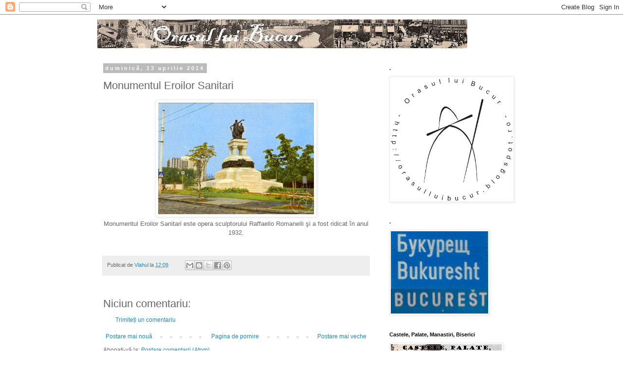

--- FILE ---
content_type: text/html; charset=UTF-8
request_url: http://orasulluibucur.blogspot.com/2014/04/monumentul-eroilor-sanitari.html
body_size: 40635
content:
<!DOCTYPE html>
<html class='v2' dir='ltr' lang='ro'>
<head>
<link href='https://www.blogger.com/static/v1/widgets/4128112664-css_bundle_v2.css' rel='stylesheet' type='text/css'/>
<meta content='width=1100' name='viewport'/>
<meta content='text/html; charset=UTF-8' http-equiv='Content-Type'/>
<meta content='blogger' name='generator'/>
<link href='http://orasulluibucur.blogspot.com/favicon.ico' rel='icon' type='image/x-icon'/>
<link href='http://orasulluibucur.blogspot.com/2014/04/monumentul-eroilor-sanitari.html' rel='canonical'/>
<link rel="alternate" type="application/atom+xml" title="Orasul lui Bucur - Atom" href="http://orasulluibucur.blogspot.com/feeds/posts/default" />
<link rel="alternate" type="application/rss+xml" title="Orasul lui Bucur - RSS" href="http://orasulluibucur.blogspot.com/feeds/posts/default?alt=rss" />
<link rel="service.post" type="application/atom+xml" title="Orasul lui Bucur - Atom" href="https://www.blogger.com/feeds/1001451227936813589/posts/default" />

<link rel="alternate" type="application/atom+xml" title="Orasul lui Bucur - Atom" href="http://orasulluibucur.blogspot.com/feeds/3639938560148109886/comments/default" />
<!--Can't find substitution for tag [blog.ieCssRetrofitLinks]-->
<link href='https://blogger.googleusercontent.com/img/b/R29vZ2xl/AVvXsEgyol8INiKbA3jM5vRNaDgCBPRdK_KLweLk0vxp2K17YmzIUHJSpDP_I-Ff4r5rY7AMM_k_xraJ8GAWgXeiQB20KUksGsHoHBE2klwVH0REds5bJWB76g7J_zAV82nNNI3yFPPAMscGwgxH/s1600/Monumentul+Eroilor+Sanitari.jpg' rel='image_src'/>
<meta content='http://orasulluibucur.blogspot.com/2014/04/monumentul-eroilor-sanitari.html' property='og:url'/>
<meta content='Monumentul Eroilor Sanitari' property='og:title'/>
<meta content='     Monumentul Eroilor Sanitari este opera sculptorului Raffaello Romanelli şi a fost ridicat în anul 1932.    ' property='og:description'/>
<meta content='https://blogger.googleusercontent.com/img/b/R29vZ2xl/AVvXsEgyol8INiKbA3jM5vRNaDgCBPRdK_KLweLk0vxp2K17YmzIUHJSpDP_I-Ff4r5rY7AMM_k_xraJ8GAWgXeiQB20KUksGsHoHBE2klwVH0REds5bJWB76g7J_zAV82nNNI3yFPPAMscGwgxH/w1200-h630-p-k-no-nu/Monumentul+Eroilor+Sanitari.jpg' property='og:image'/>
<title>Orasul lui Bucur: Monumentul Eroilor Sanitari</title>
<style id='page-skin-1' type='text/css'><!--
/*
-----------------------------------------------
Blogger Template Style
Name:     Simple
Designer: Blogger
URL:      www.blogger.com
----------------------------------------------- */
/* Content
----------------------------------------------- */
body {
font: normal normal 12px 'Trebuchet MS', Trebuchet, Verdana, sans-serif;
color: #666666;
background: #ffffff none repeat scroll top left;
padding: 0 0 0 0;
}
html body .region-inner {
min-width: 0;
max-width: 100%;
width: auto;
}
h2 {
font-size: 22px;
}
a:link {
text-decoration:none;
color: #2288bb;
}
a:visited {
text-decoration:none;
color: #888888;
}
a:hover {
text-decoration:underline;
color: #33aaff;
}
.body-fauxcolumn-outer .fauxcolumn-inner {
background: transparent none repeat scroll top left;
_background-image: none;
}
.body-fauxcolumn-outer .cap-top {
position: absolute;
z-index: 1;
height: 400px;
width: 100%;
}
.body-fauxcolumn-outer .cap-top .cap-left {
width: 100%;
background: transparent none repeat-x scroll top left;
_background-image: none;
}
.content-outer {
-moz-box-shadow: 0 0 0 rgba(0, 0, 0, .15);
-webkit-box-shadow: 0 0 0 rgba(0, 0, 0, .15);
-goog-ms-box-shadow: 0 0 0 #333333;
box-shadow: 0 0 0 rgba(0, 0, 0, .15);
margin-bottom: 1px;
}
.content-inner {
padding: 10px 40px;
}
.content-inner {
background-color: #ffffff;
}
/* Header
----------------------------------------------- */
.header-outer {
background: transparent none repeat-x scroll 0 -400px;
_background-image: none;
}
.Header h1 {
font: normal normal 40px 'Trebuchet MS',Trebuchet,Verdana,sans-serif;
color: #000000;
text-shadow: 0 0 0 rgba(0, 0, 0, .2);
}
.Header h1 a {
color: #000000;
}
.Header .description {
font-size: 18px;
color: #000000;
}
.header-inner .Header .titlewrapper {
padding: 22px 0;
}
.header-inner .Header .descriptionwrapper {
padding: 0 0;
}
/* Tabs
----------------------------------------------- */
.tabs-inner .section:first-child {
border-top: 0 solid #dddddd;
}
.tabs-inner .section:first-child ul {
margin-top: -1px;
border-top: 1px solid #dddddd;
border-left: 1px solid #dddddd;
border-right: 1px solid #dddddd;
}
.tabs-inner .widget ul {
background: transparent none repeat-x scroll 0 -800px;
_background-image: none;
border-bottom: 1px solid #dddddd;
margin-top: 0;
margin-left: -30px;
margin-right: -30px;
}
.tabs-inner .widget li a {
display: inline-block;
padding: .6em 1em;
font: normal normal 12px 'Trebuchet MS', Trebuchet, Verdana, sans-serif;
color: #000000;
border-left: 1px solid #ffffff;
border-right: 1px solid #dddddd;
}
.tabs-inner .widget li:first-child a {
border-left: none;
}
.tabs-inner .widget li.selected a, .tabs-inner .widget li a:hover {
color: #000000;
background-color: #eeeeee;
text-decoration: none;
}
/* Columns
----------------------------------------------- */
.main-outer {
border-top: 0 solid transparent;
}
.fauxcolumn-left-outer .fauxcolumn-inner {
border-right: 1px solid transparent;
}
.fauxcolumn-right-outer .fauxcolumn-inner {
border-left: 1px solid transparent;
}
/* Headings
----------------------------------------------- */
div.widget > h2,
div.widget h2.title {
margin: 0 0 1em 0;
font: normal bold 11px 'Trebuchet MS',Trebuchet,Verdana,sans-serif;
color: #000000;
}
/* Widgets
----------------------------------------------- */
.widget .zippy {
color: #999999;
text-shadow: 2px 2px 1px rgba(0, 0, 0, .1);
}
.widget .popular-posts ul {
list-style: none;
}
/* Posts
----------------------------------------------- */
h2.date-header {
font: normal bold 11px Arial, Tahoma, Helvetica, FreeSans, sans-serif;
}
.date-header span {
background-color: #bbbbbb;
color: #ffffff;
padding: 0.4em;
letter-spacing: 3px;
margin: inherit;
}
.main-inner {
padding-top: 35px;
padding-bottom: 65px;
}
.main-inner .column-center-inner {
padding: 0 0;
}
.main-inner .column-center-inner .section {
margin: 0 1em;
}
.post {
margin: 0 0 45px 0;
}
h3.post-title, .comments h4 {
font: normal normal 22px 'Trebuchet MS',Trebuchet,Verdana,sans-serif;
margin: .75em 0 0;
}
.post-body {
font-size: 110%;
line-height: 1.4;
position: relative;
}
.post-body img, .post-body .tr-caption-container, .Profile img, .Image img,
.BlogList .item-thumbnail img {
padding: 2px;
background: #ffffff;
border: 1px solid #eeeeee;
-moz-box-shadow: 1px 1px 5px rgba(0, 0, 0, .1);
-webkit-box-shadow: 1px 1px 5px rgba(0, 0, 0, .1);
box-shadow: 1px 1px 5px rgba(0, 0, 0, .1);
}
.post-body img, .post-body .tr-caption-container {
padding: 5px;
}
.post-body .tr-caption-container {
color: #666666;
}
.post-body .tr-caption-container img {
padding: 0;
background: transparent;
border: none;
-moz-box-shadow: 0 0 0 rgba(0, 0, 0, .1);
-webkit-box-shadow: 0 0 0 rgba(0, 0, 0, .1);
box-shadow: 0 0 0 rgba(0, 0, 0, .1);
}
.post-header {
margin: 0 0 1.5em;
line-height: 1.6;
font-size: 90%;
}
.post-footer {
margin: 20px -2px 0;
padding: 5px 10px;
color: #666666;
background-color: #eeeeee;
border-bottom: 1px solid #eeeeee;
line-height: 1.6;
font-size: 90%;
}
#comments .comment-author {
padding-top: 1.5em;
border-top: 1px solid transparent;
background-position: 0 1.5em;
}
#comments .comment-author:first-child {
padding-top: 0;
border-top: none;
}
.avatar-image-container {
margin: .2em 0 0;
}
#comments .avatar-image-container img {
border: 1px solid #eeeeee;
}
/* Comments
----------------------------------------------- */
.comments .comments-content .icon.blog-author {
background-repeat: no-repeat;
background-image: url([data-uri]);
}
.comments .comments-content .loadmore a {
border-top: 1px solid #999999;
border-bottom: 1px solid #999999;
}
.comments .comment-thread.inline-thread {
background-color: #eeeeee;
}
.comments .continue {
border-top: 2px solid #999999;
}
/* Accents
---------------------------------------------- */
.section-columns td.columns-cell {
border-left: 1px solid transparent;
}
.blog-pager {
background: transparent url(https://resources.blogblog.com/blogblog/data/1kt/simple/paging_dot.png) repeat-x scroll top center;
}
.blog-pager-older-link, .home-link,
.blog-pager-newer-link {
background-color: #ffffff;
padding: 5px;
}
.footer-outer {
border-top: 1px dashed #bbbbbb;
}
/* Mobile
----------------------------------------------- */
body.mobile  {
background-size: auto;
}
.mobile .body-fauxcolumn-outer {
background: transparent none repeat scroll top left;
}
.mobile .body-fauxcolumn-outer .cap-top {
background-size: 100% auto;
}
.mobile .content-outer {
-webkit-box-shadow: 0 0 3px rgba(0, 0, 0, .15);
box-shadow: 0 0 3px rgba(0, 0, 0, .15);
}
.mobile .tabs-inner .widget ul {
margin-left: 0;
margin-right: 0;
}
.mobile .post {
margin: 0;
}
.mobile .main-inner .column-center-inner .section {
margin: 0;
}
.mobile .date-header span {
padding: 0.1em 10px;
margin: 0 -10px;
}
.mobile h3.post-title {
margin: 0;
}
.mobile .blog-pager {
background: transparent none no-repeat scroll top center;
}
.mobile .footer-outer {
border-top: none;
}
.mobile .main-inner, .mobile .footer-inner {
background-color: #ffffff;
}
.mobile-index-contents {
color: #666666;
}
.mobile-link-button {
background-color: #2288bb;
}
.mobile-link-button a:link, .mobile-link-button a:visited {
color: #ffffff;
}
.mobile .tabs-inner .section:first-child {
border-top: none;
}
.mobile .tabs-inner .PageList .widget-content {
background-color: #eeeeee;
color: #000000;
border-top: 1px solid #dddddd;
border-bottom: 1px solid #dddddd;
}
.mobile .tabs-inner .PageList .widget-content .pagelist-arrow {
border-left: 1px solid #dddddd;
}

--></style>
<style id='template-skin-1' type='text/css'><!--
body {
min-width: 960px;
}
.content-outer, .content-fauxcolumn-outer, .region-inner {
min-width: 960px;
max-width: 960px;
_width: 960px;
}
.main-inner .columns {
padding-left: 0;
padding-right: 310px;
}
.main-inner .fauxcolumn-center-outer {
left: 0;
right: 310px;
/* IE6 does not respect left and right together */
_width: expression(this.parentNode.offsetWidth -
parseInt("0") -
parseInt("310px") + 'px');
}
.main-inner .fauxcolumn-left-outer {
width: 0;
}
.main-inner .fauxcolumn-right-outer {
width: 310px;
}
.main-inner .column-left-outer {
width: 0;
right: 100%;
margin-left: -0;
}
.main-inner .column-right-outer {
width: 310px;
margin-right: -310px;
}
#layout {
min-width: 0;
}
#layout .content-outer {
min-width: 0;
width: 800px;
}
#layout .region-inner {
min-width: 0;
width: auto;
}
body#layout div.add_widget {
padding: 8px;
}
body#layout div.add_widget a {
margin-left: 32px;
}
--></style>
<link href='https://www.blogger.com/dyn-css/authorization.css?targetBlogID=1001451227936813589&amp;zx=b93f6172-2148-4738-9b46-77dc2789dc3c' media='none' onload='if(media!=&#39;all&#39;)media=&#39;all&#39;' rel='stylesheet'/><noscript><link href='https://www.blogger.com/dyn-css/authorization.css?targetBlogID=1001451227936813589&amp;zx=b93f6172-2148-4738-9b46-77dc2789dc3c' rel='stylesheet'/></noscript>
<meta name='google-adsense-platform-account' content='ca-host-pub-1556223355139109'/>
<meta name='google-adsense-platform-domain' content='blogspot.com'/>

<!-- data-ad-client=ca-pub-8176358866295459 -->

</head>
<body class='loading variant-simplysimple'>
<div class='navbar section' id='navbar' name='Navbar'><div class='widget Navbar' data-version='1' id='Navbar1'><script type="text/javascript">
    function setAttributeOnload(object, attribute, val) {
      if(window.addEventListener) {
        window.addEventListener('load',
          function(){ object[attribute] = val; }, false);
      } else {
        window.attachEvent('onload', function(){ object[attribute] = val; });
      }
    }
  </script>
<div id="navbar-iframe-container"></div>
<script type="text/javascript" src="https://apis.google.com/js/platform.js"></script>
<script type="text/javascript">
      gapi.load("gapi.iframes:gapi.iframes.style.bubble", function() {
        if (gapi.iframes && gapi.iframes.getContext) {
          gapi.iframes.getContext().openChild({
              url: 'https://www.blogger.com/navbar/1001451227936813589?po\x3d3639938560148109886\x26origin\x3dhttp://orasulluibucur.blogspot.com',
              where: document.getElementById("navbar-iframe-container"),
              id: "navbar-iframe"
          });
        }
      });
    </script><script type="text/javascript">
(function() {
var script = document.createElement('script');
script.type = 'text/javascript';
script.src = '//pagead2.googlesyndication.com/pagead/js/google_top_exp.js';
var head = document.getElementsByTagName('head')[0];
if (head) {
head.appendChild(script);
}})();
</script>
</div></div>
<div class='body-fauxcolumns'>
<div class='fauxcolumn-outer body-fauxcolumn-outer'>
<div class='cap-top'>
<div class='cap-left'></div>
<div class='cap-right'></div>
</div>
<div class='fauxborder-left'>
<div class='fauxborder-right'></div>
<div class='fauxcolumn-inner'>
</div>
</div>
<div class='cap-bottom'>
<div class='cap-left'></div>
<div class='cap-right'></div>
</div>
</div>
</div>
<div class='content'>
<div class='content-fauxcolumns'>
<div class='fauxcolumn-outer content-fauxcolumn-outer'>
<div class='cap-top'>
<div class='cap-left'></div>
<div class='cap-right'></div>
</div>
<div class='fauxborder-left'>
<div class='fauxborder-right'></div>
<div class='fauxcolumn-inner'>
</div>
</div>
<div class='cap-bottom'>
<div class='cap-left'></div>
<div class='cap-right'></div>
</div>
</div>
</div>
<div class='content-outer'>
<div class='content-cap-top cap-top'>
<div class='cap-left'></div>
<div class='cap-right'></div>
</div>
<div class='fauxborder-left content-fauxborder-left'>
<div class='fauxborder-right content-fauxborder-right'></div>
<div class='content-inner'>
<header>
<div class='header-outer'>
<div class='header-cap-top cap-top'>
<div class='cap-left'></div>
<div class='cap-right'></div>
</div>
<div class='fauxborder-left header-fauxborder-left'>
<div class='fauxborder-right header-fauxborder-right'></div>
<div class='region-inner header-inner'>
<div class='header section' id='header' name='Antet'><div class='widget Header' data-version='1' id='Header1'>
<div id='header-inner'>
<a href='http://orasulluibucur.blogspot.com/' style='display: block'>
<img alt='Orasul lui Bucur' height='59px; ' id='Header1_headerimg' src='https://blogger.googleusercontent.com/img/b/R29vZ2xl/AVvXsEhPyAwCQDPehZGbrDlWMxUgnOTeLQM-uq7Uv40swBlA5E8tHZ3X4n-Yaq9eAi128ZaoVbPF7NyQBXT3vuptPr4udNSBEW76B6WhRAcaj-4R3d-Ti8deVoVDCppduT5gBIgUkGJjiUvi4Ff0/s760/Antet1.jpg' style='display: block' width='760px; '/>
</a>
</div>
</div></div>
</div>
</div>
<div class='header-cap-bottom cap-bottom'>
<div class='cap-left'></div>
<div class='cap-right'></div>
</div>
</div>
</header>
<div class='tabs-outer'>
<div class='tabs-cap-top cap-top'>
<div class='cap-left'></div>
<div class='cap-right'></div>
</div>
<div class='fauxborder-left tabs-fauxborder-left'>
<div class='fauxborder-right tabs-fauxborder-right'></div>
<div class='region-inner tabs-inner'>
<div class='tabs section' id='crosscol' name='Coloana transversală'><div class='widget HTML' data-version='1' id='HTML12'>
<div class='widget-content'>
<script>
  (function(i,s,o,g,r,a,m){i['GoogleAnalyticsObject']=r;i[r]=i[r]||function(){
  (i[r].q=i[r].q||[]).push(arguments)},i[r].l=1*new Date();a=s.createElement(o),
  m=s.getElementsByTagName(o)[0];a.async=1;a.src=g;m.parentNode.insertBefore(a,m)
  })(window,document,'script','//www.google-analytics.com/analytics.js','ga');

  ga('create', 'UA-32512879-1', 'orasulluibucur.blogspot.ro');
  ga('send', 'pageview');

</script>
</div>
<div class='clear'></div>
</div></div>
<div class='tabs no-items section' id='crosscol-overflow' name='Cross-Column 2'></div>
</div>
</div>
<div class='tabs-cap-bottom cap-bottom'>
<div class='cap-left'></div>
<div class='cap-right'></div>
</div>
</div>
<div class='main-outer'>
<div class='main-cap-top cap-top'>
<div class='cap-left'></div>
<div class='cap-right'></div>
</div>
<div class='fauxborder-left main-fauxborder-left'>
<div class='fauxborder-right main-fauxborder-right'></div>
<div class='region-inner main-inner'>
<div class='columns fauxcolumns'>
<div class='fauxcolumn-outer fauxcolumn-center-outer'>
<div class='cap-top'>
<div class='cap-left'></div>
<div class='cap-right'></div>
</div>
<div class='fauxborder-left'>
<div class='fauxborder-right'></div>
<div class='fauxcolumn-inner'>
</div>
</div>
<div class='cap-bottom'>
<div class='cap-left'></div>
<div class='cap-right'></div>
</div>
</div>
<div class='fauxcolumn-outer fauxcolumn-left-outer'>
<div class='cap-top'>
<div class='cap-left'></div>
<div class='cap-right'></div>
</div>
<div class='fauxborder-left'>
<div class='fauxborder-right'></div>
<div class='fauxcolumn-inner'>
</div>
</div>
<div class='cap-bottom'>
<div class='cap-left'></div>
<div class='cap-right'></div>
</div>
</div>
<div class='fauxcolumn-outer fauxcolumn-right-outer'>
<div class='cap-top'>
<div class='cap-left'></div>
<div class='cap-right'></div>
</div>
<div class='fauxborder-left'>
<div class='fauxborder-right'></div>
<div class='fauxcolumn-inner'>
</div>
</div>
<div class='cap-bottom'>
<div class='cap-left'></div>
<div class='cap-right'></div>
</div>
</div>
<!-- corrects IE6 width calculation -->
<div class='columns-inner'>
<div class='column-center-outer'>
<div class='column-center-inner'>
<div class='main section' id='main' name='Număr de telefon principal'><div class='widget Blog' data-version='1' id='Blog1'>
<div class='blog-posts hfeed'>

          <div class="date-outer">
        
<h2 class='date-header'><span>duminică, 13 aprilie 2014</span></h2>

          <div class="date-posts">
        
<div class='post-outer'>
<div class='post hentry uncustomized-post-template' itemprop='blogPost' itemscope='itemscope' itemtype='http://schema.org/BlogPosting'>
<meta content='https://blogger.googleusercontent.com/img/b/R29vZ2xl/AVvXsEgyol8INiKbA3jM5vRNaDgCBPRdK_KLweLk0vxp2K17YmzIUHJSpDP_I-Ff4r5rY7AMM_k_xraJ8GAWgXeiQB20KUksGsHoHBE2klwVH0REds5bJWB76g7J_zAV82nNNI3yFPPAMscGwgxH/s1600/Monumentul+Eroilor+Sanitari.jpg' itemprop='image_url'/>
<meta content='1001451227936813589' itemprop='blogId'/>
<meta content='3639938560148109886' itemprop='postId'/>
<a name='3639938560148109886'></a>
<h3 class='post-title entry-title' itemprop='name'>
Monumentul Eroilor Sanitari
</h3>
<div class='post-header'>
<div class='post-header-line-1'></div>
</div>
<div class='post-body entry-content' id='post-body-3639938560148109886' itemprop='description articleBody'>
<div class="separator" style="clear: both; text-align: center;">
<a href="https://blogger.googleusercontent.com/img/b/R29vZ2xl/AVvXsEgyol8INiKbA3jM5vRNaDgCBPRdK_KLweLk0vxp2K17YmzIUHJSpDP_I-Ff4r5rY7AMM_k_xraJ8GAWgXeiQB20KUksGsHoHBE2klwVH0REds5bJWB76g7J_zAV82nNNI3yFPPAMscGwgxH/s1600/Monumentul+Eroilor+Sanitari.jpg" imageanchor="1" style="margin-left: 1em; margin-right: 1em;"><img border="0" height="229" src="https://blogger.googleusercontent.com/img/b/R29vZ2xl/AVvXsEgyol8INiKbA3jM5vRNaDgCBPRdK_KLweLk0vxp2K17YmzIUHJSpDP_I-Ff4r5rY7AMM_k_xraJ8GAWgXeiQB20KUksGsHoHBE2klwVH0REds5bJWB76g7J_zAV82nNNI3yFPPAMscGwgxH/s1600/Monumentul+Eroilor+Sanitari.jpg" width="320" /></a></div>
<!--[if gte mso 9]><xml>
 <w:WordDocument>
  <w:View>Normal</w:View>
  <w:Zoom>0</w:Zoom>
  <w:PunctuationKerning/>
  <w:ValidateAgainstSchemas/>
  <w:SaveIfXMLInvalid>false</w:SaveIfXMLInvalid>
  <w:IgnoreMixedContent>false</w:IgnoreMixedContent>
  <w:AlwaysShowPlaceholderText>false</w:AlwaysShowPlaceholderText>
  <w:Compatibility>
   <w:BreakWrappedTables/>
   <w:SnapToGridInCell/>
   <w:WrapTextWithPunct/>
   <w:UseAsianBreakRules/>
   <w:DontGrowAutofit/>
  </w:Compatibility>
  <w:BrowserLevel>MicrosoftInternetExplorer4</w:BrowserLevel>
 </w:WordDocument>
</xml><![endif]-->

<div class="MsoNormal" style="text-align: center;">
<span lang="RO">Monumentul Eroilor Sanitari este opera
sculptorului Raffaello Romanelli şi a fost ridicat în anul 1932.</span></div>
<!--[if gte mso 9]><xml>
 <w:LatentStyles DefLockedState="false" LatentStyleCount="156">
 </w:LatentStyles>
</xml><![endif]--><!--[if gte mso 10]>
<style>
 /* Style Definitions */
 table.MsoNormalTable
 {mso-style-name:"Table Normal";
 mso-tstyle-rowband-size:0;
 mso-tstyle-colband-size:0;
 mso-style-noshow:yes;
 mso-style-parent:"";
 mso-padding-alt:0in 5.4pt 0in 5.4pt;
 mso-para-margin:0in;
 mso-para-margin-bottom:.0001pt;
 mso-pagination:widow-orphan;
 font-size:10.0pt;
 font-family:"Times New Roman";
 mso-ansi-language:#0400;
 mso-fareast-language:#0400;
 mso-bidi-language:#0400;}
</style>
<![endif]--><div style="text-align: center;">
<br /></div>
<div style='clear: both;'></div>
</div>
<div class='post-footer'>
<div class='post-footer-line post-footer-line-1'>
<span class='post-author vcard'>
Publicat de
<span class='fn' itemprop='author' itemscope='itemscope' itemtype='http://schema.org/Person'>
<meta content='https://www.blogger.com/profile/15530925902623155206' itemprop='url'/>
<a class='g-profile' href='https://www.blogger.com/profile/15530925902623155206' rel='author' title='author profile'>
<span itemprop='name'>Vlahul</span>
</a>
</span>
</span>
<span class='post-timestamp'>
la
<meta content='http://orasulluibucur.blogspot.com/2014/04/monumentul-eroilor-sanitari.html' itemprop='url'/>
<a class='timestamp-link' href='http://orasulluibucur.blogspot.com/2014/04/monumentul-eroilor-sanitari.html' rel='bookmark' title='permanent link'><abbr class='published' itemprop='datePublished' title='2014-04-13T12:09:00+03:00'>12:09</abbr></a>
</span>
<span class='post-comment-link'>
</span>
<span class='post-icons'>
<span class='item-control blog-admin pid-1293165112'>
<a href='https://www.blogger.com/post-edit.g?blogID=1001451227936813589&postID=3639938560148109886&from=pencil' title='Editați postarea'>
<img alt='' class='icon-action' height='18' src='https://resources.blogblog.com/img/icon18_edit_allbkg.gif' width='18'/>
</a>
</span>
</span>
<div class='post-share-buttons goog-inline-block'>
<a class='goog-inline-block share-button sb-email' href='https://www.blogger.com/share-post.g?blogID=1001451227936813589&postID=3639938560148109886&target=email' target='_blank' title='Trimiteți  prin e-mail
'><span class='share-button-link-text'>Trimiteți  prin e-mail
</span></a><a class='goog-inline-block share-button sb-blog' href='https://www.blogger.com/share-post.g?blogID=1001451227936813589&postID=3639938560148109886&target=blog' onclick='window.open(this.href, "_blank", "height=270,width=475"); return false;' target='_blank' title='Postați pe blog!'><span class='share-button-link-text'>Postați pe blog!</span></a><a class='goog-inline-block share-button sb-twitter' href='https://www.blogger.com/share-post.g?blogID=1001451227936813589&postID=3639938560148109886&target=twitter' target='_blank' title='Trimiteți pe X'><span class='share-button-link-text'>Trimiteți pe X</span></a><a class='goog-inline-block share-button sb-facebook' href='https://www.blogger.com/share-post.g?blogID=1001451227936813589&postID=3639938560148109886&target=facebook' onclick='window.open(this.href, "_blank", "height=430,width=640"); return false;' target='_blank' title='Distribuiți pe Facebook'><span class='share-button-link-text'>Distribuiți pe Facebook</span></a><a class='goog-inline-block share-button sb-pinterest' href='https://www.blogger.com/share-post.g?blogID=1001451227936813589&postID=3639938560148109886&target=pinterest' target='_blank' title='Trimiteți către Pinterest'><span class='share-button-link-text'>Trimiteți către Pinterest</span></a>
</div>
</div>
<div class='post-footer-line post-footer-line-2'>
<span class='post-labels'>
</span>
</div>
<div class='post-footer-line post-footer-line-3'>
<span class='post-location'>
</span>
</div>
</div>
</div>
<div class='comments' id='comments'>
<a name='comments'></a>
<h4>Niciun comentariu:</h4>
<div id='Blog1_comments-block-wrapper'>
<dl class='avatar-comment-indent' id='comments-block'>
</dl>
</div>
<p class='comment-footer'>
<a href='https://www.blogger.com/comment/fullpage/post/1001451227936813589/3639938560148109886' onclick=''>Trimiteți un comentariu</a>
</p>
</div>
</div>

        </div></div>
      
</div>
<div class='blog-pager' id='blog-pager'>
<span id='blog-pager-newer-link'>
<a class='blog-pager-newer-link' href='http://orasulluibucur.blogspot.com/2014/04/fundatia-universitara-carol-i.html' id='Blog1_blog-pager-newer-link' title='Postare mai nouă'>Postare mai nouă</a>
</span>
<span id='blog-pager-older-link'>
<a class='blog-pager-older-link' href='http://orasulluibucur.blogspot.com/2014/04/bucurestii-in-ilustrate-socialiste-xvii.html' id='Blog1_blog-pager-older-link' title='Postare mai veche'>Postare mai veche</a>
</span>
<a class='home-link' href='http://orasulluibucur.blogspot.com/'>Pagina de pornire</a>
</div>
<div class='clear'></div>
<div class='post-feeds'>
<div class='feed-links'>
Abonați-vă la:
<a class='feed-link' href='http://orasulluibucur.blogspot.com/feeds/3639938560148109886/comments/default' target='_blank' type='application/atom+xml'>Postare comentarii (Atom)</a>
</div>
</div>
</div></div>
</div>
</div>
<div class='column-left-outer'>
<div class='column-left-inner'>
<aside>
</aside>
</div>
</div>
<div class='column-right-outer'>
<div class='column-right-inner'>
<aside>
<div class='sidebar section' id='sidebar-right-1'><div class='widget Image' data-version='1' id='Image10'>
<h2>.</h2>
<div class='widget-content'>
<img alt='.' height='271' id='Image10_img' src='https://blogger.googleusercontent.com/img/b/R29vZ2xl/AVvXsEgBrPeMaMHUPhgWalPgvSAd0T3Bd_QL8WViq2QcMaKqiXXbO0RTI6mWGPTQp-egR30hvPSJagtNZ-QJsprntj-b_NOUoa3lx4JoKXStviCWYanAowZqlWolptsomLKMfdhiE6gbONbzLeUV/s1600/cioban+negru.png' width='269'/>
<br/>
</div>
<div class='clear'></div>
</div><div class='widget Image' data-version='1' id='Image4'>
<h2>.</h2>
<div class='widget-content'>
<img alt='.' height='169' id='Image4_img' src='https://blogger.googleusercontent.com/img/b/R29vZ2xl/AVvXsEhSMZwb8Dr1N1Zxe0sBWBDfJC09uu0PKAGHTJJp22ZMxn29-lRlrxEXlFw0sJEvscmoG3InAX36EP4hLBUkJIKesanoYsgvhKaD0qWfd60wow9C9zdB7Gpm_W1lsNgEgKeVX7rgUlY8ZNiE/s269/Bucu5.jpg' width='200'/>
<br/>
</div>
<div class='clear'></div>
</div><div class='widget Image' data-version='1' id='Image3'>
<h2>Castele, Palate, Manastiri, Biserici</h2>
<div class='widget-content'>
<a href='http://imaginideprintara.blogspot.com/'>
<img alt='Castele, Palate, Manastiri, Biserici' height='42' id='Image3_img' src='https://blogger.googleusercontent.com/img/b/R29vZ2xl/AVvXsEisbPJIHldNfvMnVNlYAJLn_MQz8l_gtBriSrxIlPs9KICWEZuU4iTllzgUbP0V_VWmvTEx85ZL2wAmMnS2IVNl2YKt9YZYZIVazgwCu_SNYEurSdi8vFDGgOh_ABZojC0wZPe2j8751rpN/s269/Ima.jpg' width='228'/>
</a>
<br/>
</div>
<div class='clear'></div>
</div><div class='widget Image' data-version='1' id='Image5'>
<h2>Piazza Bucarest</h2>
<div class='widget-content'>
<img alt='Piazza Bucarest' height='116' id='Image5_img' src='http://4.bp.blogspot.com/_kwi-UZY3-as/TEY1i-dsvDI/AAAAAAAACjs/DWSjQhaajhk/S269/Piazza+Bucarest.jpg' width='200'/>
<br/>
</div>
<div class='clear'></div>
</div><div class='widget HTML' data-version='1' id='HTML8'>
<h2 class='title'>
Oraşul lui Bucur conţine:
</h2>
<div class='widget-content'>
<div><div><div style="font-family: &quot;; font-size: 100%;"><a
href="https://orasulluibucur.blogspot.com/2025/11/calatorie-prin-bucurestiul-de-ieri-un.html">&#8222;Călătorie prin Bucureștiul de ieri&#8221; &#8211; un demers de arheologie vizuală și recuperare a memoriei urbane a Capitalei în perioada comunistă<br /><br /><div><div><div style="font-family: &quot;; font-size: 100%;"><a
href="https://orasulluibucur.blogspot.com/2025/11/bucurestii-in-filatelie-iii.html">Bucureştii în filatelie III<br /><br /><div><div><div style="font-family: &quot;; font-size: 100%;"><a
href="https://orasulluibucur.blogspot.com/2025/10/calatorie-prin-bucurestiul-de-ieri-un.html">&#8222;Călătorie prin Bucureștiul de ieri&#8221; - un nou proiect Cezar Petre Buiumaci<br /><br />
<div><div><div style="font-family: &quot;; font-size: 100%;"><a
href="https://orasulluibucur.blogspot.com/2025/10/calea-victoriei-vii.html">Calea Victoriei VII<br /><br /><div style="font-family: &quot;; font-size: 100%;"><a
href="https://orasulluibucur.blogspot.com/2025/10/expozitia-societatii-agrare-1904.html">Expozitia Societatii Agrare 1904<br /><br /><div><div><div style="font-family: &quot;; font-size: 100%;"><a
href="https://orasulluibucur.blogspot.com/2025/10/bulevardul-carol.html">Bulevardul Carol<br /><br />
<div><div><div style="font-family: &quot;; font-size: 100%;"><a
href="https://orasulluibucur.blogspot.com/2025/09/vedere-generala.html">Vedere generală<br /><br /><div><div><div style="font-family: &quot;; font-size: 100%;"><a
href="https://orasulluibucur.blogspot.com/2025/09/calea-victoriei-vi.html">Calea Victoriei VI<br /><br /><div><div><div style="font-family: &quot;; font-size: 100%;"><a
href="https://orasulluibucur.blogspot.com/2025/08/orasul-neterminat-la-ramnicu-sarat.html">&#8222;Orașul neterminat" la Râmnicu Sărat<br /><br /><div><div><div style="font-family: &quot;; font-size: 100%;"><a
href=" https://orasulluibucur.blogspot.com/2025/08/istoricul-bucurestean-cezar-buiumaci.html"> Istoricul bucureștean Cezar Buiumaci, premiat de Societatea de Științe Istorice din România
<br /><br /><div><div><div style="font-family: &quot;; font-size: 100%;"><a
href=" https://orasulluibucur.blogspot.com/2025/08/calea-grivitei.html"> Calea Griviței
<br /><br /><div><div><div style="font-family: &quot;; font-size: 100%;"><a
href=" https://orasulluibucur.blogspot.com/2025/05/dezbatere-pe-tema-volumului-orasul.html">&#8222; Dezbatere pe tema volumului Orașul neterminat de Cezar Petre Buiumaci
<br /><br /><div><div><div style="font-family: &quot;; font-size: 100%;"><a
href="https://orasulluibucur.blogspot.com/2025/03/orasul-neterminat-de-cezar-petre.html">&#8222;Orașul neterminat&#8221; de Cezar Petre Buiumaci &#8211; incursiune în istoria recentă a Bucureștiului<br /><br /><div><div><div style="font-family: &quot;; font-size: 100%;"><a
href="https://orasulluibucur.blogspot.com/2024/10/lansarea-catalogului-expozitiei.html">Lansarea catalogului expoziției Călătorie în orașul pictat &#8211; vechea stradă a Colței<br /><br /><div><div><div style="font-family: &quot;; font-size: 100%;"><a
href="https://orasulluibucur.blogspot.com/2024/08/calatorie-in-orasul-pictat-vechea.html">Călătorie în orașul pictat &#8211; vechea stradă a Colței<br /><br /><div><div><div style="font-family: &quot;; font-size: 100%;"><a
href="https://orasulluibucur.blogspot.com/2024/03/piata-28-martie.html">Piața 28 Martie<br /><br /><div><div><div style="font-family: &quot;; font-size: 100%;"><a
href="https://orasulluibucur.blogspot.com/2024/03/bustul-lui-abai.html">Bustul lui Abai<br /><br /><div><div><div style="font-family: &quot;; font-size: 100%;"><a
href="https://orasulluibucur.blogspot.com/2024/03/pavilionul-oficial-din-targul-mosilor.html">Pavilionul oficial din Târgul Moșilor (1902)<br /><br /><div><div><div style="font-family: &quot;; font-size: 100%;"><a
href="https://orasulluibucur.blogspot.com/2024/02/calea-grivitei.html">Calea Griviței<br /><br /><div><div><div style="font-family: &quot;; font-size: 100%;"><a
href="https://orasulluibucur.blogspot.com/2024/01/vedere-spre-piata-palatului-rpr.html">Vedere spre Piața Palatului R.P.R.<br /><br /><div><div><div style="font-family: &quot;; font-size: 100%;"><a
href="https://orasulluibucur.blogspot.com/2024/01/biserica-mantuleasa.html">Biserica Mântuleasa<br /><br /><div><div><div style="font-family: &quot;; font-size: 100%;"><a
href="https://orasulluibucur.blogspot.com/2023/12/eroii-martiri-de-la-sala-dalles.html">Eroii martiri de la Sala Dalles<br /><br /><div><div><div style="font-family: &quot;; font-size: 100%;"><a
href="https://orasulluibucur.blogspot.com/2023/12/dezvelirea-monumentului-eroilor.html">Dezvelirea Monumentului Eroilor Transmisioniști<br /><br /><div><div><div style="font-family: &quot;; font-size: 100%;"><a
href="https://orasulluibucur.blogspot.com/2023/12/ansamblul-monica-lovinescu-si-virgil.html">Ansamblul Monica Lovinescu și Virgil Ierunca<br /><br /><div><div><div style="font-family: &quot;; font-size: 100%;"><a
href="https://orasulluibucur.blogspot.com/2023/10/dezvelirea-statuii-eroinei-ecaterina.html">Dezvelirea statuii eroinei Ecaterina Teodoroiu<br /><br /><div><div><div style="font-family: &quot;; font-size: 100%;"><a
href="http://orasulluibucur.blogspot.com/2023/10/bulevardul-ion-i-c-bratianu.html">Bulevardul Ion. I. C. Brătianu<br /><br /><div><div><div style="font-family: &quot;; font-size: 100%;"><a
href="http://orasulluibucur.blogspot.com/2023/09/expozitia-mesaje-sapate-in-piatra.html">Expoziția &#8222;Mesaje săpate în piatră&#8221;<br /><br /><div><div><div style="font-family: &quot;; font-size: 100%;"><a
href="http://orasulluibucur.blogspot.com/2023/09/ateneul-popular-dichiu.html">Ateneul Popular &#8222;Dichiu&#8221;<br /><br /><div><div><div style="font-family: &quot;; font-size: 100%;"><a
href="http://orasulluibucur.blogspot.com/2023/09/crucidinpiatraro-un-site-dedicat.html">crucidinpiatra.ro - un site dedicat vechilor monumente bucureștene<br /><br /><div><div><div style="font-family: &quot;; font-size: 100%;"><a
href="http://orasulluibucur.blogspot.com/2023/08/monumentul-automobilistilor-militari.html">Monumentul Automobiliștilor Militar<br /><br /><div><div><div style="font-family: &quot;; font-size: 100%;"><a
href="http://orasulluibucur.blogspot.com/2023/07/mesaje-sapate-in-piatra-digitizarea.html">Mesaje săpate în piatră &#8211; digitizarea crucilor din piatră din București<br /><br /><div><div><div style="font-family: &quot;; font-size: 100%;"><a
href="http://orasulluibucur.blogspot.com/2023/07/monumentul-eroilor-francezi-din-parcul.html">Monumentul Eroilor Francezi din parcul Cișmigiu<br /><br /><div><div><div style="font-family: &quot;; font-size: 100%;"><a
href="http://orasulluibucur.blogspot.com/2023/07/statuia-lui-mihai-viteazul.html">Statuia lui Mihai Viteazul<br /><br /><div><div><div style="font-family: &quot;; font-size: 100%;"><a
href="http://orasulluibucur.blogspot.com/2023/06/palatul-socec.html">Palatul Socec<br /><br /><div><div><div style="font-family: &quot;; font-size: 100%;"><a
href="http://orasulluibucur.blogspot.com/2023/06/hotel-splendid.html">Hotel Splendid<br /><br /><div><div><div style="font-family: &quot;; font-size: 100%;"><a
href="http://orasulluibucur.blogspot.com/2023/05/piata-senatului.html">Piața Senatului<br /><br /><div><div><div style="font-family: &quot;; font-size: 100%;"><a
href="http://orasulluibucur.blogspot.com/2023/05/statuia-unui-alt-dac.html">Statuia unui alt Dac<br /><br /><div><div><div style="font-family: &quot;; font-size: 100%;"><a
href="http://orasulluibucur.blogspot.com/2023/04/bucurestiul-noaptea.html">Bucureștiul noaptea<br /><br /><div><div><div style="font-family: &quot;; font-size: 100%;"><a
href="http://orasulluibucur.blogspot.com/2023/04/bulevardul-bratianu.html">Bulevardul I.C. Brătianu<br /><br /><div><div><div style="font-family: &quot;; font-size: 100%;"><a
href="https://orasulluibucur.blogspot.com/2023/03/piata-bratianu.html">Piața Brătianu<br /><br /><div><div><div style="font-family: &quot;; font-size: 100%;"><a
href="http://orasulluibucur.blogspot.com/2023/03/sala-dalles.html">Sala Dalles<br /><br /></a
href="http:><div><div><div style="font-family: &quot;; font-size: 100%;"><a
href="http://orasulluibucur.blogspot.com/2023/02/calea-victoriei-vii.html">Calea Victoriei VII<br /><br /></a
href="http:><div><div><div style="font-family: &quot;; font-size: 100%;"><a
href="http://orasulluibucur.blogspot.com/2023/02/scoala-comerciala.html">Școala Comercială<br /><br /></a
href="http:><div><div><div style="font-family: &quot;; font-size: 100%;"><a
href="http://orasulluibucur.blogspot.com/2023/01/marcarea-turnului-coltei.html">Marcarea Turnului Colţei<br /><br /></a
href="http:><div><div><div style="font-family: &quot;; font-size: 100%;"><a
href="http://orasulluibucur.blogspot.com/2023/01/calea-victoriei-episcopie.html">Calea Victoriei - Episcopie<br /><br /></a
href="http:><div><div><div style="font-family: &quot;; font-size: 100%;"><a
href="http://orasulluibucur.blogspot.com/2022/11/radio.html">Radio<br /><br /></a
href="http:><div><div><div style="font-family: &quot;; font-size: 100%;"><a
href="http://orasulluibucur.blogspot.com/2022/09/sanatoriul-model-dr-aa-antoniu.html">Sanatoriul model Dr. A.A. Antoniu<br /><br /></a
href="http:><div><div><div style="font-family: &quot;; font-size: 100%;"><a
href="http://orasulluibucur.blogspot.com/2022/09/piata-palatului-regal.html">Piața Palatului Regal<br /><br /></a
href="http:><div><div><div style="font-family: &quot;; font-size: 100%;"><a
href="http://orasulluibucur.blogspot.com/2022/08/bucurestiul-in-alb-si-negru-ii.html">Bucureștiul în alb și negru II<br /><br /></a
href="http:><div><div><div style="font-family: &quot;; font-size: 100%;"><a
href="http://orasulluibucur.blogspot.com/2022/08/doua-piete-bucurestene.html">Două piețe bucureștene<br /><br /></a
href="http:><div><div><div style="font-family: &quot;; font-size: 100%;"><a
href="http://orasulluibucur.blogspot.com/2022/08/bucurestiul-in-alb-si-negru-i.html">Bucureștiul în alb și negru I<br /><br /></a
href="http:><div><div><div style="font-family: &quot;; font-size: 100%;"><a
href="http://orasulluibucur.blogspot.com/2022/08/raul-dambovita-ii.html">Râul Dâmbovița II<br /><br /></a
href="http:></div><div style="font-family: &quot;; font-size: 100%;"><a
href="http://orasulluibucur.blogspot.com/2022/04/stencils-de-bucuresti-4.html">Stencils de București IV<br /><br /></a
href="http:></div><div style="font-family: &quot;; font-size: 100%;"><a href="http://orasulluibucur.blogspot.com/2021/12/bulevardul-nicolae-balcescu.html">Bulevardul Nicolae Bălcescu<br /><br /></a></div><div style="font-family: &quot;; font-size: 100%;"><a 
href="http://orasulluibucur.blogspot.com/2021/11/bulevardul-magheru-ii.html">Bulevardul Magheru II<br /></a></div><div style="font-family: &quot;; font-size: 100%;"><br /></div><div style="font-family: &quot;; font-size: 100%;"><a 
href="https://orasulluibucur.blogspot.com/2021/11/bulevardul-magheru-i.html">Bulevardul Magheru I<br /></a></div><div style="font-family: &quot;; font-size: 100%;"><br /></div><div style="font-family: &quot;; font-size: 100%;"><a 
href="https://orasulluibucur.blogspot.com/2021/11/gara-de-nord-i.html">Gara de Nord II<br /></a></div><div style="font-family: &quot;; font-size: 100%;"><br /></div><div style="font-family: &quot;; font-size: 100%;"><a 
href="https://orasulluibucur.blogspot.com/2021/11/piata-universitatii-i.html">Piața Universității<br /></a></div><div style="font-family: &quot;; font-size: 100%;"><br /></div><div style="font-family: &quot;; font-size: 100%;"><a  
href="https://orasulluibucur.blogspot.com/2021/05/bucurestiul-disparut-monetaria-statului.html">Bucureștiul dispărut Monetăria Statului</a><br /></div><div style="font-family: &quot;; font-size: 100%;"><br /></div><div style="font-family: &quot;; font-size: 100%;"><a href="https://orasulluibucur.blogspot.com/2021/05/bucurestiul-disparut-palatul-grigore.html">Bucureștiul dispărut Palatul Grigore Sturdza</a><br /></div><div style="font-family: &quot;; font-size: 100%;"><br /></div><div style="font-family: &quot;; font-size: 100%;"><a href="https://orasulluibucur.blogspot.com/2021/05/bucurestiul-disparut-palatul-societatii.html">Bucureștiul dispărut Palatul Societăţii Funcţionarilor Publici</a><br /></div><div style="font-family: &quot;; font-size: 100%;"><br /></div><div style="font-family: &quot;; font-size: 100%;"><a href="http://orasulluibucur.blogspot.com/2021/05/piata-garii-de-nord.html">Piata Gării de Nord</a></div><div style="font-family: &quot;; font-size: 100%;"><br /></div><div style="font-family: &quot;; font-size: 100%;"><a href="http://orasulluibucur.blogspot.com/2021/05/piata-bibescu-voda.html">Piața Bibescu Vodă</a><br /></div><div style="font-family: &quot;; font-size: 100%;"><br /></div><div style="font-family: &quot;; font-size: 100%;"><a href="http://orasulluibucur.blogspot.com/2021/05/gara-de-nord.html">Gara de Nord I</a><br /></div><div style="font-family: &quot;; font-size: 100%;"><br /></div><div style="font-family: &quot;; font-size: 100%;"><a href="http://orasulluibucur.blogspot.com/2021/05/piata-chibrit-in-3-imagini.html">Piața Chibrit în 3 imagini</a></div><div style="font-family: &quot;; font-size: 100%;"><br /></div><div style="font-family: &quot;; font-size: 100%;"><a href="http://orasulluibucur.blogspot.com/2021/05/monumente-bucurestene-ii.html">Monumente bucureștene II </a><br /></div><div style="font-family: &quot;; font-size: 100%;"><br /></div><div style="font-family: &quot;; font-size: 100%;"><a href="https://orasulluibucur.blogspot.com/2021/03/parcul-herastrau-ii.html?m=0">Parcul Herăstrău II</a></div><div style="font-family: &quot;; font-size: 100%;"><br /></div><div =""   style="font-family:&quot;;font-size:100%;"><span style="font-family:&quot;;"><a href="https://orasulluibucur.blogspot.com/2021/02/spatiu-si-lumina-constantin-lucaci.html?m=0">Spațiu și Lumină Constantin Lucaci</a> <br /></span></div><div =""   style="font-family:&quot;;font-size:100%;"><span style="font-family:&quot;;"><br /></span></div><div =""   style="font-family:&quot;;font-size:100%;"><span style="font-family:&quot;;"><a href="https://orasulluibucur.blogspot.com/2021/02/memoria-bisericii-enei.html?m=0">Memoria Bisericii Enei</a><br /></span></div><div =""   style="font-family:&quot;;font-size:100%;"><span style="font-family:&quot;;"><br /></span></div><div =""   style="font-family:&quot;;font-size:100%;"><span style="font-family:&quot;;"><a href="http://orasulluibucur.blogspot.com/2020/09/un-proiect-neterminat.html">Un proiect neterminat</a></span></div><div style="font-size: 100%; font-size: 100%; font-style: normal; font-weight: normal;"><br /></div><div   style="font-style: normal; font-variant-caps: normal; font-variant-ligatures: normal; font-weight: normal;font-family:&quot;;font-size:100%;"><span style="font-family:&quot;;"><a href="http://orasulluibucur.blogspot.com/2020/09/bucurestii-pe-insigne-v.html">Bucureştii pe insigne V</a></span></div><div style="font-size: 100%; font-size: 100%; font-style: normal; font-weight: normal;"><br /></div><div  style="font-style: normal; font-weight: normal;font-size:100%;"><a href="http://orasulluibucur.blogspot.com/2020/09/dezvelirea-bustului-papei-francisc.html">Dezvelirea bustului Papei Francisc</a></div><div  style="font-style: normal; font-weight: normal;font-size:100%;"><br /></div><div  style="font-style: normal; font-weight: normal;font-size:100%;"><span style="font-family:&quot;;"><a href="http://orasulluibucur.blogspot.com/2020/09/bucurestii-pe-insigne-iv.html">Bucureştii pe insigne IV</a></span></div><div  style="font-style: normal; font-weight: normal;font-size:100%;"><br /></div><div  style="font-style: normal; font-weight: normal;font-size:100%;"><span style="font-family:&quot;;"><a href="http://orasulluibucur.blogspot.com/2020/07/piata-salii-palatului-rpr.html">Piața Sălii palatului R.P.R.</a></span></div><div  style="font-style: normal; font-weight: normal;font-size:100%;"><br /></div><div  style="font-style: normal; font-weight: normal;font-size:100%;"><span style="font-family:&quot;;"><a href="http://orasulluibucur.blogspot.com/2020/07/casa-de-cultura-tineretului-din-raionul.html">Casa de Cultură a tineretului din raionul "Grivița Roșie"</a></span></div><div  style="font-size: 100%; font-style: normal; font-weight: normal;font-size:100%;"><br /></div><div   style="font-style: normal; font-weight: normal;font-family:&quot;;font-size:100%;"><span =""   style="font-family:&quot;;color:white;"><a href="http://orasulluibucur.blogspot.com/2020/07/turnuri-bucurestene-i.html">Turnuri bucureștene I</a></span></div><div   style="font-style: normal; font-weight: normal;font-family:&quot;;font-size:100%;"><br /></div><div  style="font-style: normal; font-weight: normal;font-size:100%;"><span =""   style="font-family:&quot;;color:white;"><a href="http://orasulluibucur.blogspot.com/2020/07/blocurile-rosii-din-ferentari.html">Blocurile roșii din Ferentari</a></span></div><div  style="font-style: normal; font-weight: normal;font-size:100%;"><br /></div><div   style="font-style: normal; font-weight: normal;font-family:&quot;;font-size:100%;"><span =""   style="font-family:&quot;;color:white;"><a href="http://orasulluibucur.blogspot.com/2020/07/fantani-bucurestene-ii.html">Fântâni bucurestene II</a></span></div><div   style="font-style: normal; font-weight: normal;font-family:&quot;;font-size:100%;"><br /></div></div><div style="font-size: 100%; font-style: normal; font-weight: normal;"><span style="font-family:&quot;;"><a href="http://orasulluibucur.blogspot.com/2020/07/intersectia-de-la-bucur-obor.html">Intersecția de la Bucur Obor</a></span></div><div  style="font-style: normal; font-weight: normal;font-size:100%;"><br /></div><div size="3" style="font-size: 100%; font-style: normal; font-weight: normal;"><a href="http://orasulluibucur.blogspot.com/2020/07/fantani-bucurestene-i.html">Fântâni bucurestene I</a></div><div size="3" style="font-size: 100%; font-style: normal; font-weight: normal;"><br /></div><div  style="font-style: normal; font-weight: normal;font-size:100%;"><span =""   style="font-family:&quot;;color:white;"><a href="http://orasulluibucur.blogspot.com/2020/06/piata-garii-de-nord-cu-monumentul.html">Piața Gării de Nord cu Monumentul ceferiștilor</a></span></div><div  style="font-style: normal; font-weight: normal;font-size:100%;"><br /></div></div><div  style="font-style: normal; font-weight: normal;font-size:100%;"><a href="http://orasulluibucur.blogspot.com/2020/06/aspect-din-parcul-23-august.html">Aspect din Parcul 23 August</a></div><div  style="font-style: normal; font-weight: normal;font-size:100%;"><br /></div><div  style="font-style: normal; font-weight: normal;font-size:100%;"><span =""   style="font-family:&quot;;color:white;"><a href="http://orasulluibucur.blogspot.com/2020/06/locuinte-noi-pe-bulevardul-muncii.html">Locuințe noi pe bulevardul Muncii</a></span></div><div style="font-size: 100%; font-style: normal; font-weight: normal;"><br /></div><div style="font-size: 100%; font-style: normal; font-weight: normal;"><span style="font-family:&quot;;"><a href="http://orasulluibucur.blogspot.com/2020/06/stilul-neoromanesc-paul-smarandescu.html">Stilul neoromânesc - Paul Smărăndescu</a></span></div><div style="font-size: 100%; font-style: normal; font-weight: normal;"><br /></div><div style="font-size: 100%; font-style: normal; font-weight: normal;"><span style="font-family:&quot;;"><a href="http://orasulluibucur.blogspot.com/2020/06/manastirea-plumbuita.html">Mănăstirea Plumbuita</a></span></div><div style="font-size: 100%; font-style: normal; font-weight: normal;"><br /></div><div style="font-size: 100%; font-style: normal; font-weight: normal;"><span style="font-family:&quot;;"><a href="http://orasulluibucur.blogspot.com/2020/06/porti-taranesti-la-muzeul-satului.html">Porți țărănești la Muzeul Satului</a><br /></span></div><div  style="font-style: normal; font-weight: normal;font-size:100%;"><span style="font-family:&quot;;"><br /></span></div><div  style="font-style: normal; font-weight: normal;font-size:100%;"><span style="font-family:&quot;;"><a href="http://orasulluibucur.blogspot.com/2020/06/stilul-neoromanesc-petre-antonescu.html">Stilul neoromânesc - Petre Antonescu</a><br /></span></div><div style="font-size: 100%; font-style: normal; font-weight: normal;"><span style="font-family:&quot;;"><br /></span></div><div style="font-size: 100%; font-style: normal; font-weight: normal;"><span style="font-family:&quot;;"><a href="https://orasulluibucur.blogspot.com/2020/05/fantana-din-fata-garii-de-nord.html">Fântâna din fața Gării de Nord</a></span></div><div style="font-size: 100%; font-style: normal; font-weight: normal;"><br /></div><div style="font-size: 100%; font-style: normal; font-weight: normal;"><span style="font-family:&quot;;"><a href="https://orasulluibucur.blogspot.com/2020/05/piata-garii-de-nord.html">Piața Gării de Nord</a></span></div><div style="font-size: 100%; font-style: normal; font-weight: normal;"><br /></div><div style="font-size: 100%; font-style: normal; font-weight: normal;"><span style="font-family:&quot;;"><a href="https://orasulluibucur.blogspot.com/2020/05/fantana-din-piata-natiunile-unite.html">Fântâna din Piața Națiunile Unite</a></span></div><div style="font-size: 100%; font-style: normal; font-weight: normal;"><br /></div><div style="font-size: 100%; font-style: normal; font-weight: normal;"><span style="font-family:&quot;;"><a href="https://orasulluibucur.blogspot.com/2020/05/bustul-lui-haralambie-botescu.html">Bustul lui Haralambie Botescu</a></span></div><div style="font-size: 100%; font-style: normal; font-weight: normal;"><br /></div><div   style="font-style: normal; font-variant-caps: normal; font-variant-ligatures: normal; font-weight: normal;font-family:&quot;;font-size:100%;"><span style="font-family:&quot;;"><a href="https://orasulluibucur.blogspot.com/2020/05/biserica-mihai-voda.html">Biserica Mihai Vodă</a></span></div><div   style="font-style: normal; font-variant-caps: normal; font-variant-ligatures: normal; font-weight: normal;font-family:&quot;;font-size:100%;"><br /></div><div   style="font-style: normal; font-variant-caps: normal; font-variant-ligatures: normal; font-weight: normal;font-family:&quot;;font-size:100%;"><span style="font-family:&quot;;"><a href="http://orasulluibucur.blogspot.com/2020/05/clopotnita-din-dealul-patriarhiei.html">Clopotnița din dealul Patriarhiei</a><br /></span></div><div   style="font-style: normal; font-variant-caps: normal; font-variant-ligatures: normal; font-weight: normal;font-family:&quot;;font-size:100%;"><span style="font-family:&quot;;"><br /></span></div><div   style="font-style: normal; font-variant-caps: normal; font-variant-ligatures: normal; font-weight: normal;font-family:&quot;;font-size:100%;"><span style="font-family:&quot;;"><a href="http://orasulluibucur.blogspot.com/2020/05/monumentul-eroilor-patriei.html">Monumentul Eroilor Patriei</a><br /></span></div><div   style="font-style: normal; font-variant-caps: normal; font-variant-ligatures: normal; font-weight: normal;font-family:&quot;;font-size:100%;"><span style="font-family:&quot;;"><br /></span></div><div   style="font-style: normal; font-variant-caps: normal; font-variant-ligatures: normal; font-weight: normal;font-family:&quot;;font-size:100%;"><span style="font-family:&quot;;"><a href="http://orasulluibucur.blogspot.com/2020/04/biserica-coltea.html">Biserica Colţea</a><br /></span></div><div   style="font-style: normal; font-variant-caps: normal; font-variant-ligatures: normal; font-weight: normal;font-family:&quot;;font-size:100%;"><span style="font-family:&quot;;"><br /></span></div><div   style="font-style: normal; font-variant-caps: normal; font-variant-ligatures: normal; font-weight: normal;font-family:&quot;;font-size:100%;"><span style="font-family:&quot;;"><a href="http://orasulluibucur.blogspot.com/2020/04/vedere-generala.html">Vedere generală</a> <br /></span></div><div   style="font-style: normal; font-variant-caps: normal; font-variant-ligatures: normal; font-weight: normal;font-family:&quot;;font-size:100%;"><span style="font-family:&quot;;"><br /></span></div><div   style="font-style: normal; font-variant-caps: normal; font-variant-ligatures: normal; font-weight: normal;font-family:&quot;;font-size:100%;"><span style="font-family:&quot;;"><a href="http://orasulluibucur.blogspot.com/2020/04/biserica-sfantul-ilie-gorgani.html">Biserica Sfântul Ilie Gorgani</a><br /></span></div><div   style="font-style: normal; font-variant-caps: normal; font-variant-ligatures: normal; font-weight: normal;font-family:&quot;;font-size:100%;"><span style="font-family:&quot;;"><br /></span></div><div   style="font-style: normal; font-variant-caps: normal; font-variant-ligatures: normal; font-weight: normal;font-family:&quot;;font-size:100%;"><span style="font-family:&quot;;"><a href="http://orasulluibucur.blogspot.com/2020/04/bulevardul-1-mai-la-piata-chibrit.html">Bulevardul 1 Mai la Piața Chibrit</a> <br /></span></div><div   style="font-style: normal; font-variant-caps: normal; font-variant-ligatures: normal; font-weight: normal;font-family:&quot;;font-size:100%;"><span style="font-family:&quot;;"><br /></span></div><div style="font-size: 100%; font-style: normal; font-weight: normal;"><span style="font-family:&quot;;"><a href="http://orasulluibucur.blogspot.com/2020/04/curtea-veche.html">Curtea Veche</a></span></div><div style="font-size: 100%; font-style: normal; font-weight: normal;"><br /></div><div style="font-size: 100%; font-style: normal; font-weight: normal;"><span style="font-family:&quot;;"><a href="http://orasulluibucur.blogspot.com/2020/04/statuia-pilotilor-din-cel-de-al-doilea.html">Statuia piloților din cel de-al Doilea Război Mondial</a></span></div><div style="font-size: 100%; font-style: normal; font-weight: normal;"><br /></div><div style="font-size: 100%; font-style: normal; font-weight: normal;"><a href="http://orasulluibucur.blogspot.com/2020/04/cartierul-floreasca.html">Cartierul Floreasca</a></div><div style="font-size: 100%; font-style: normal; font-weight: normal;"><br /></div><div style="font-size: 100%; font-style: normal; font-weight: normal;"><span style="font-family:&quot;;"><a href="http://orasulluibucur.blogspot.com/2020/03/muzeul-de-arta-al-rpr.html">Muzeul de Artă al R.P.R.</a></span></div><div  style="font-style: normal; font-weight: normal;font-size:100%;"><br /></div><div  style="font-style: normal; font-weight: normal;font-size:100%;"><a href="http://orasulluibucur.blogspot.com/2020/03/bulevardul-gheorghe-duca.html">Bulevardul Gheorghe Duca</a></div><div  style="font-style: normal; font-weight: normal;font-size:100%;"><br /></div><div  style="font-style: normal; font-weight: normal;font-size:100%;"><span style="font-family:&quot;;"><a href="http://orasulluibucur.blogspot.com/2020/03/uzinele-tudor-vladimirescu.html">Uzinele Tudor Vladimirescu</a></span></div><div  style="font-style: normal; font-weight: normal;font-size:100%;"><br /></div><div  style="font-style: normal; font-weight: normal;font-size:100%;"><span style="font-family:&quot;;"><a href="http://orasulluibucur.blogspot.com/2020/03/piata-chibrit.html">Piața Chibrit</a></span></div><div size="3" style="font-size: 100%; font-style: normal; font-weight: normal;"><br /></div><div size="3" style="font-size: 100%; font-style: normal; font-weight: normal;"><span style="font-family:&quot;;"><a href="http://orasulluibucur.blogspot.com/2020/03/statuia-unui-nobil-dac.html">Statuia unui nobil dac</a> </span></div><div size="3" style="font-size: 100%; font-style: normal; font-weight: normal;"><br /></div><div  style="font-style: normal; font-weight: normal;font-size:100%;"><span style="font-family:&quot;;"><a href="http://orasulluibucur.blogspot.com/2020/03/bucurestii-in-filatelie-iii.html">Bucureştii în filatelie III</a></span></div><div  style="font-style: normal; font-weight: normal;font-size:100%;"><br /></div><div  style="font-style: normal; font-weight: normal;font-size:100%;"><span style="font-family:&quot;;"><a href="http://orasulluibucur.blogspot.com/2020/03/piata-si-monumentul-nato.html">Piața și monumentul NATO</a></span></div><div  style="font-style: normal; font-weight: normal;font-size:100%;"><br /></div><div  style="font-style: normal; font-weight: normal;font-size:100%;"><span style="font-family:&quot;;"><a href="http://orasulluibucur.blogspot.com/2020/02/piata-unirii-vi.html">Piaţa Unirii VI</a></span></div><div  style="font-style: normal; font-weight: normal;font-size:100%;"><br /></div><div  style="font-style: normal; font-weight: normal;font-size:100%;"><span style="font-family:&quot;;"><a href="http://orasulluibucur.blogspot.com/2020/02/monumentul-artistilor-muzicii-romanesti.html">Monumentul artiștilor muzicii românești</a> </span></div><div size="3" style="font-size: 100%; font-style: normal; font-weight: normal;"><br /></div><div style="font-size: 100%; font-size: 100%; font-style: normal; font-weight: normal;"><span style="font-family:&quot;;"><a href="http://orasulluibucur.blogspot.com/2020/02/piata-delfinului.html">Piața Delfinului </a></span></div><div style="font-size: 100%; font-size: 100%; font-style: normal; font-weight: normal;"><br /></div><div style="font-size: 100%; font-size: 100%; font-style: normal; font-weight: normal;"><span style="font-family:&quot;;"><a href="http://orasulluibucur.blogspot.com/2020/02/bustul-generalului-constantin-harjeu.html">Bustul Generalului Constantin Hârjeu</a></span></div><div  style="font-style: normal; font-weight: normal;font-size:100%;"><br /></div><div  style="font-style: normal; font-weight: normal;font-size:100%;"><span style="font-family:&quot;;"><a href="http://orasulluibucur.blogspot.com/2020/02/cartierul-balta-alba.html">Cartierul Balta Albă</a> </span></div><div  style="font-style: normal; font-weight: normal;font-size:100%;"><br /></div><div  style="font-style: normal; font-weight: normal;font-size:100%;"><span style="font-family:&quot;;"><a href="http://orasulluibucur.blogspot.com/2020/02/statuia-lui-tudor-vladimirescu-din.html">Statuia lui Tudor Vladimirescu din Parcul Fabricii</a></span></div><div  style="font-style: normal; font-weight: normal;font-size:100%;"><br /></div><div  style="font-style: normal; font-weight: normal;font-size:100%;"><span style="font-family:&quot;;"><a href="http://orasulluibucur.blogspot.com/2020/02/soseaua-pantelimon.html">Șoseaua Pantelimon </a></span></div><div  style="font-style: normal; font-weight: normal;font-size:100%;"><br /></div><div  style="font-style: normal; font-weight: normal;font-size:100%;"><span style="font-family:&quot;;"><a href="http://orasulluibucur.blogspot.com/2020/01/statuia-compozitorului-nicolae-bretan.html">Statuia compozitorului Nicolae Bretan</a></span></div><div  style="font-style: normal; font-weight: normal;font-size:100%;"><br /></div><div  style="font-style: normal; font-weight: normal;font-size:100%;"><span style="font-family:&quot;;"><a href="http://orasulluibucur.blogspot.com/2020/01/statuia-unui-dac-in-sectorul-5.html">Statuia unui Dac în Sectorul 5</a></span></div><div  style="font-style: normal; font-weight: normal;font-size:100%;"><br /></div><div  style="font-style: normal; font-weight: normal;font-size:100%;"><span style="font-family:&quot;;"><a href="http://orasulluibucur.blogspot.com/2020/01/statuia-lui-tudor-vladimirescu-din.html">Statuia lui Tudor Vladimirescu din Sectorul 5</a></span></div><div style="font-size: 100%; font-size: 100%; font-style: normal; font-weight: normal;"><br /></div><div size="3" style="font-style: normal; font-weight: normal;"><span style="font-family:&quot;;"><a href="http://orasulluibucur.blogspot.com/2020/01/bustul-patrarhului-justinian-marina.html">Bustul patrarhului Justinian Marina</a><br /></span></div><div size="3" style="font-style: normal; font-weight: normal;"><span style="font-family:&quot;;"><br /></span></div><div size="3" style="font-style: normal; font-weight: normal;"><span style="font-family:&quot;;"><a href="http://orasulluibucur.blogspot.com/2020/01/statuia-ecaterinei-teodoroiu.html">Statuia Ecaterinei Teodoroiu</a><br /></span></div><div size="3" style="font-style: normal; font-weight: normal;"><span style="font-family:&quot;;"><br /></span></div><div size="3" style="font-style: normal; font-weight: normal;"><span style="font-family:&quot;;"><a href="http://orasulluibucur.blogspot.com/2020/01/monumentul-inchinat-revolutiei-din.html">Monumentul închinat Revoluției din Decembrie 1989 - &#8222;Semnul eroului</a></span><span style="font-family:&quot;;"><a href="http://orasulluibucur.blogspot.com/2020/01/monumentul-inchinat-revolutiei-din.html"><!--[if gte mso 9]><xml>  <o:OfficeDocumentSettings>   <o:RelyOnVML/>   <o:AllowPNG/>  </o:OfficeDocumentSettings> </xml><![endif]--><!--[if gte mso 9]><xml>  <w:WordDocument>   <w:View>Normal</w:View>   <w:Zoom>0</w:Zoom>   <w:TrackMoves/>   <w:TrackFormatting/>   <w:PunctuationKerning/>   <w:ValidateAgainstSchemas/>   <w:SaveIfXMLInvalid>false</w:SaveIfXMLInvalid>   <w:IgnoreMixedContent>false</w:IgnoreMixedContent>   <w:AlwaysShowPlaceholderText>false</w:AlwaysShowPlaceholderText>   <w:DoNotPromoteQF/>   <w:LidThemeOther>EN-US</w:LidThemeOther>   <w:LidThemeAsian>X-NONE</w:LidThemeAsian>   <w:LidThemeComplexScript>AR-SA</w:LidThemeComplexScript>   <w:Compatibility>    <w:BreakWrappedTables/>    <w:SnapToGridInCell/>    <w:WrapTextWithPunct/>    <w:UseAsianBreakRules/>    <w:DontGrowAutofit/>    <w:SplitPgBreakAndParaMark/>    <w:EnableOpenTypeKerning/>    <w:DontFlipMirrorIndents/>    <w:OverrideTableStyleHps/>   </w:Compatibility>   <m:mathPr>    <m:mathFont m:val="Cambria Math"/>    <m:brkBin m:val="before"/>    <m:brkBinSub m:val="&#45;-"/>    <m:smallFrac m:val="off"/>    <m:dispDef/>    <m:lMargin m:val="0"/>    <m:rMargin m:val="0"/>    <m:defJc m:val="centerGroup"/>    <m:wrapIndent m:val="1440"/>    <m:intLim m:val="subSup"/>    <m:naryLim m:val="undOvr"/>   </m:mathPr></w:WordDocument> </xml><![endif]--><!--[if gte mso 9]><xml>  <w:LatentStyles DefLockedState="false" DefUnhideWhenUsed="false"   DefSemiHidden="false" DefQFormat="false" DefPriority="99"   LatentStyleCount="371">   <w:LsdException Locked="false" Priority="0" QFormat="true" Name="Normal"/>   <w:LsdException Locked="false" Priority="9" QFormat="true" Name="heading 1"/>   <w:LsdException Locked="false" Priority="9" SemiHidden="true"    UnhideWhenUsed="true" QFormat="true" Name="heading 2"/>   <w:LsdException Locked="false" Priority="9" SemiHidden="true"    UnhideWhenUsed="true" QFormat="true" Name="heading 3"/>   <w:LsdException Locked="false" Priority="9" SemiHidden="true"    UnhideWhenUsed="true" QFormat="true" Name="heading 4"/>   <w:LsdException Locked="false" Priority="9" SemiHidden="true"    UnhideWhenUsed="true" QFormat="true" Name="heading 5"/>   <w:LsdException Locked="false" Priority="9" SemiHidden="true"    UnhideWhenUsed="true" QFormat="true" Name="heading 6"/>   <w:LsdException Locked="false" Priority="9" SemiHidden="true"    UnhideWhenUsed="true" QFormat="true" Name="heading 7"/>   <w:LsdException Locked="false" Priority="9" SemiHidden="true"    UnhideWhenUsed="true" QFormat="true" Name="heading 8"/>   <w:LsdException Locked="false" Priority="9" SemiHidden="true"    UnhideWhenUsed="true" QFormat="true" Name="heading 9"/>   <w:LsdException Locked="false" SemiHidden="true" UnhideWhenUsed="true"    Name="index 1"/>   <w:LsdException Locked="false" SemiHidden="true" UnhideWhenUsed="true"    Name="index 2"/>   <w:LsdException Locked="false" SemiHidden="true" UnhideWhenUsed="true"    Name="index 3"/>   <w:LsdException Locked="false" SemiHidden="true" UnhideWhenUsed="true"    Name="index 4"/>   <w:LsdException Locked="false" SemiHidden="true" UnhideWhenUsed="true"    Name="index 5"/>   <w:LsdException Locked="false" SemiHidden="true" UnhideWhenUsed="true"    Name="index 6"/>   <w:LsdException Locked="false" SemiHidden="true" UnhideWhenUsed="true"    Name="index 7"/>   <w:LsdException Locked="false" SemiHidden="true" UnhideWhenUsed="true"    Name="index 8"/>   <w:LsdException Locked="false" SemiHidden="true" UnhideWhenUsed="true"    Name="index 9"/>   <w:LsdException Locked="false" Priority="39" SemiHidden="true"    UnhideWhenUsed="true" Name="toc 1"/>   <w:LsdException Locked="false" Priority="39" SemiHidden="true"    UnhideWhenUsed="true" Name="toc 2"/>   <w:LsdException Locked="false" Priority="39" SemiHidden="true"    UnhideWhenUsed="true" Name="toc 3"/>   <w:LsdException Locked="false" Priority="39" SemiHidden="true"    UnhideWhenUsed="true" Name="toc 4"/>   <w:LsdException Locked="false" Priority="39" SemiHidden="true"    UnhideWhenUsed="true" Name="toc 5"/>   <w:LsdException Locked="false" Priority="39" SemiHidden="true"    UnhideWhenUsed="true" Name="toc 6"/>   <w:LsdException Locked="false" Priority="39" SemiHidden="true"    UnhideWhenUsed="true" Name="toc 7"/>   <w:LsdException Locked="false" Priority="39" SemiHidden="true"    UnhideWhenUsed="true" Name="toc 8"/>   <w:LsdException Locked="false" Priority="39" SemiHidden="true"    UnhideWhenUsed="true" Name="toc 9"/>   <w:LsdException Locked="false" SemiHidden="true" UnhideWhenUsed="true"    Name="Normal Indent"/>   <w:LsdException Locked="false" SemiHidden="true" UnhideWhenUsed="true"    Name="footnote text"/>   <w:LsdException Locked="false" SemiHidden="true" UnhideWhenUsed="true"    Name="annotation text"/>   <w:LsdException Locked="false" SemiHidden="true" UnhideWhenUsed="true"    Name="header"/>   <w:LsdException Locked="false" SemiHidden="true" UnhideWhenUsed="true"    Name="footer"/>   <w:LsdException Locked="false" SemiHidden="true" UnhideWhenUsed="true"    Name="index heading"/>   <w:LsdException Locked="false" Priority="35" SemiHidden="true"    UnhideWhenUsed="true" QFormat="true" Name="caption"/>   <w:LsdException Locked="false" SemiHidden="true" UnhideWhenUsed="true"    Name="table of figures"/>   <w:LsdException Locked="false" SemiHidden="true" UnhideWhenUsed="true"    Name="envelope address"/>   <w:LsdException Locked="false" SemiHidden="true" UnhideWhenUsed="true"    Name="envelope return"/>   <w:LsdException Locked="false" SemiHidden="true" UnhideWhenUsed="true"    Name="footnote reference"/>   <w:LsdException Locked="false" SemiHidden="true" UnhideWhenUsed="true"    Name="annotation reference"/>   <w:LsdException Locked="false" SemiHidden="true" UnhideWhenUsed="true"    Name="line number"/>   <w:LsdException Locked="false" SemiHidden="true" UnhideWhenUsed="true"    Name="page number"/>   <w:LsdException Locked="false" SemiHidden="true" UnhideWhenUsed="true"    Name="endnote reference"/>   <w:LsdException Locked="false" SemiHidden="true" UnhideWhenUsed="true"    Name="endnote text"/>   <w:LsdException Locked="false" SemiHidden="true" UnhideWhenUsed="true"    Name="table of authorities"/>   <w:LsdException Locked="false" SemiHidden="true" UnhideWhenUsed="true"    Name="macro"/>   <w:LsdException Locked="false" SemiHidden="true" UnhideWhenUsed="true"    Name="toa heading"/>   <w:LsdException Locked="false" SemiHidden="true" UnhideWhenUsed="true"    Name="List"/>   <w:LsdException Locked="false" SemiHidden="true" UnhideWhenUsed="true"    Name="List Bullet"/>   <w:LsdException Locked="false" SemiHidden="true" UnhideWhenUsed="true"    Name="List Number"/>   <w:LsdException Locked="false" SemiHidden="true" UnhideWhenUsed="true"    Name="List 2"/>   <w:LsdException Locked="false" SemiHidden="true" UnhideWhenUsed="true"    Name="List 3"/>   <w:LsdException Locked="false" SemiHidden="true" UnhideWhenUsed="true"    Name="List 4"/>   <w:LsdException Locked="false" SemiHidden="true" UnhideWhenUsed="true"    Name="List 5"/>   <w:LsdException Locked="false" SemiHidden="true" UnhideWhenUsed="true"    Name="List Bullet 2"/>   <w:LsdException Locked="false" SemiHidden="true" UnhideWhenUsed="true"    Name="List Bullet 3"/>   <w:LsdException Locked="false" SemiHidden="true" UnhideWhenUsed="true"    Name="List Bullet 4"/>   <w:LsdException Locked="false" SemiHidden="true" UnhideWhenUsed="true"    Name="List Bullet 5"/>   <w:LsdException Locked="false" SemiHidden="true" UnhideWhenUsed="true"    Name="List Number 2"/>   <w:LsdException Locked="false" SemiHidden="true" UnhideWhenUsed="true"    Name="List Number 3"/>   <w:LsdException Locked="false" SemiHidden="true" UnhideWhenUsed="true"    Name="List Number 4"/>   <w:LsdException Locked="false" SemiHidden="true" UnhideWhenUsed="true"    Name="List Number 5"/>   <w:LsdException Locked="false" Priority="10" QFormat="true" Name="Title"/>   <w:LsdException Locked="false" SemiHidden="true" UnhideWhenUsed="true"    Name="Closing"/>   <w:LsdException Locked="false" SemiHidden="true" UnhideWhenUsed="true"    Name="Signature"/>   <w:LsdException Locked="false" Priority="1" SemiHidden="true"    UnhideWhenUsed="true" Name="Default Paragraph Font"/>   <w:LsdException Locked="false" SemiHidden="true" UnhideWhenUsed="true"    Name="Body Text"/>   <w:LsdException Locked="false" SemiHidden="true" UnhideWhenUsed="true"    Name="Body Text Indent"/>   <w:LsdException Locked="false" SemiHidden="true" UnhideWhenUsed="true"    Name="List Continue"/>   <w:LsdException Locked="false" SemiHidden="true" UnhideWhenUsed="true"    Name="List Continue 2"/>   <w:LsdException Locked="false" SemiHidden="true" UnhideWhenUsed="true"    Name="List Continue 3"/>   <w:LsdException Locked="false" SemiHidden="true" UnhideWhenUsed="true"    Name="List Continue 4"/>   <w:LsdException Locked="false" SemiHidden="true" UnhideWhenUsed="true"    Name="List Continue 5"/>   <w:LsdException Locked="false" SemiHidden="true" UnhideWhenUsed="true"    Name="Message Header"/>   <w:LsdException Locked="false" Priority="11" QFormat="true" Name="Subtitle"/>   <w:LsdException Locked="false" SemiHidden="true" UnhideWhenUsed="true"    Name="Salutation"/>   <w:LsdException Locked="false" SemiHidden="true" UnhideWhenUsed="true"    Name="Date"/>   <w:LsdException Locked="false" SemiHidden="true" UnhideWhenUsed="true"    Name="Body Text First Indent"/>   <w:LsdException Locked="false" SemiHidden="true" UnhideWhenUsed="true"    Name="Body Text First Indent 2"/>   <w:LsdException Locked="false" SemiHidden="true" UnhideWhenUsed="true"    Name="Note Heading"/>   <w:LsdException Locked="false" SemiHidden="true" UnhideWhenUsed="true"    Name="Body Text 2"/>   <w:LsdException Locked="false" SemiHidden="true" UnhideWhenUsed="true"    Name="Body Text 3"/>   <w:LsdException Locked="false" SemiHidden="true" UnhideWhenUsed="true"    Name="Body Text Indent 2"/>   <w:LsdException Locked="false" SemiHidden="true" UnhideWhenUsed="true"    Name="Body Text Indent 3"/>   <w:LsdException Locked="false" SemiHidden="true" UnhideWhenUsed="true"    Name="Block Text"/>   <w:LsdException Locked="false" SemiHidden="true" UnhideWhenUsed="true"    Name="Hyperlink"/>   <w:LsdException Locked="false" SemiHidden="true" UnhideWhenUsed="true"    Name="FollowedHyperlink"/>   <w:LsdException Locked="false" Priority="22" QFormat="true" Name="Strong"/>   <w:LsdException Locked="false" Priority="20" QFormat="true" Name="Emphasis"/>   <w:LsdException Locked="false" SemiHidden="true" UnhideWhenUsed="true"    Name="Document Map"/>   <w:LsdException Locked="false" SemiHidden="true" UnhideWhenUsed="true"    Name="Plain Text"/>   <w:LsdException Locked="false" SemiHidden="true" UnhideWhenUsed="true"    Name="E-mail Signature"/>   <w:LsdException Locked="false" SemiHidden="true" UnhideWhenUsed="true"    Name="HTML Top of Form"/>   <w:LsdException Locked="false" SemiHidden="true" UnhideWhenUsed="true"    Name="HTML Bottom of Form"/>   <w:LsdException Locked="false" SemiHidden="true" UnhideWhenUsed="true"    Name="Normal (Web)"/>   <w:LsdException Locked="false" SemiHidden="true" UnhideWhenUsed="true"    Name="HTML Acronym"/>   <w:LsdException Locked="false" SemiHidden="true" UnhideWhenUsed="true"    Name="HTML Address"/>   <w:LsdException Locked="false" SemiHidden="true" UnhideWhenUsed="true"    Name="HTML Cite"/>   <w:LsdException Locked="false" SemiHidden="true" UnhideWhenUsed="true"    Name="HTML Code"/>   <w:LsdException Locked="false" SemiHidden="true" UnhideWhenUsed="true"    Name="HTML Definition"/>   <w:LsdException Locked="false" SemiHidden="true" UnhideWhenUsed="true"    Name="HTML Keyboard"/>   <w:LsdException Locked="false" SemiHidden="true" UnhideWhenUsed="true"    Name="HTML Preformatted"/>   <w:LsdException Locked="false" SemiHidden="true" UnhideWhenUsed="true"    Name="HTML Sample"/>   <w:LsdException Locked="false" SemiHidden="true" UnhideWhenUsed="true"    Name="HTML Typewriter"/>   <w:LsdException Locked="false" SemiHidden="true" UnhideWhenUsed="true"    Name="HTML Variable"/>   <w:LsdException Locked="false" SemiHidden="true" UnhideWhenUsed="true"    Name="Normal Table"/>   <w:LsdException Locked="false" SemiHidden="true" UnhideWhenUsed="true"    Name="annotation subject"/>   <w:LsdException Locked="false" SemiHidden="true" UnhideWhenUsed="true"    Name="No List"/>   <w:LsdException Locked="false" SemiHidden="true" UnhideWhenUsed="true"    Name="Outline List 1"/>   <w:LsdException Locked="false" SemiHidden="true" UnhideWhenUsed="true"    Name="Outline List 2"/>   <w:LsdException Locked="false" SemiHidden="true" UnhideWhenUsed="true"    Name="Outline List 3"/>   <w:LsdException Locked="false" SemiHidden="true" UnhideWhenUsed="true"    Name="Table Simple 1"/>   <w:LsdException Locked="false" SemiHidden="true" UnhideWhenUsed="true"    Name="Table Simple 2"/>   <w:LsdException Locked="false" SemiHidden="true" UnhideWhenUsed="true"    Name="Table Simple 3"/>   <w:LsdException Locked="false" SemiHidden="true" UnhideWhenUsed="true"    Name="Table Classic 1"/>   <w:LsdException Locked="false" SemiHidden="true" UnhideWhenUsed="true"    Name="Table Classic 2"/>   <w:LsdException Locked="false" SemiHidden="true" UnhideWhenUsed="true"    Name="Table Classic 3"/>   <w:LsdException Locked="false" SemiHidden="true" UnhideWhenUsed="true"    Name="Table Classic 4"/>   <w:LsdException Locked="false" SemiHidden="true" UnhideWhenUsed="true"    Name="Table Colorful 1"/>   <w:LsdException Locked="false" SemiHidden="true" UnhideWhenUsed="true"    Name="Table Colorful 2"/>   <w:LsdException Locked="false" SemiHidden="true" UnhideWhenUsed="true"    Name="Table Colorful 3"/>   <w:LsdException Locked="false" SemiHidden="true" UnhideWhenUsed="true"    Name="Table Columns 1"/>   <w:LsdException Locked="false" SemiHidden="true" UnhideWhenUsed="true"    Name="Table Columns 2"/>   <w:LsdException Locked="false" SemiHidden="true" UnhideWhenUsed="true"    Name="Table Columns 3"/>   <w:LsdException Locked="false" SemiHidden="true" UnhideWhenUsed="true"    Name="Table Columns 4"/>   <w:LsdException Locked="false" SemiHidden="true" UnhideWhenUsed="true"    Name="Table Columns 5"/>   <w:LsdException Locked="false" SemiHidden="true" UnhideWhenUsed="true"    Name="Table Grid 1"/>   <w:LsdException Locked="false" SemiHidden="true" UnhideWhenUsed="true"    Name="Table Grid 2"/>   <w:LsdException Locked="false" SemiHidden="true" UnhideWhenUsed="true"    Name="Table Grid 3"/>   <w:LsdException Locked="false" SemiHidden="true" UnhideWhenUsed="true"    Name="Table Grid 4"/>   <w:LsdException Locked="false" SemiHidden="true" UnhideWhenUsed="true"    Name="Table Grid 5"/>   <w:LsdException Locked="false" SemiHidden="true" UnhideWhenUsed="true"    Name="Table Grid 6"/>   <w:LsdException Locked="false" SemiHidden="true" UnhideWhenUsed="true"    Name="Table Grid 7"/>   <w:LsdException Locked="false" SemiHidden="true" UnhideWhenUsed="true"    Name="Table Grid 8"/>   <w:LsdException Locked="false" SemiHidden="true" UnhideWhenUsed="true"    Name="Table List 1"/>   <w:LsdException Locked="false" SemiHidden="true" UnhideWhenUsed="true"    Name="Table List 2"/>   <w:LsdException Locked="false" SemiHidden="true" UnhideWhenUsed="true"    Name="Table List 3"/>   <w:LsdException Locked="false" SemiHidden="true" UnhideWhenUsed="true"    Name="Table List 4"/>   <w:LsdException Locked="false" SemiHidden="true" UnhideWhenUsed="true"    Name="Table List 5"/>   <w:LsdException Locked="false" SemiHidden="true" UnhideWhenUsed="true"    Name="Table List 6"/>   <w:LsdException Locked="false" SemiHidden="true" UnhideWhenUsed="true"    Name="Table List 7"/>   <w:LsdException Locked="false" SemiHidden="true" UnhideWhenUsed="true"    Name="Table List 8"/>   <w:LsdException Locked="false" SemiHidden="true" UnhideWhenUsed="true"    Name="Table 3D effects 1"/>   <w:LsdException Locked="false" SemiHidden="true" UnhideWhenUsed="true"    Name="Table 3D effects 2"/>   <w:LsdException Locked="false" SemiHidden="true" UnhideWhenUsed="true"    Name="Table 3D effects 3"/>   <w:LsdException Locked="false" SemiHidden="true" UnhideWhenUsed="true"    Name="Table Contemporary"/>   <w:LsdException Locked="false" SemiHidden="true" UnhideWhenUsed="true"    Name="Table Elegant"/>   <w:LsdException Locked="false" SemiHidden="true" UnhideWhenUsed="true"    Name="Table Professional"/>   <w:LsdException Locked="false" SemiHidden="true" UnhideWhenUsed="true"    Name="Table Subtle 1"/>   <w:LsdException Locked="false" SemiHidden="true" UnhideWhenUsed="true"    Name="Table Subtle 2"/>   <w:LsdException Locked="false" SemiHidden="true" UnhideWhenUsed="true"    Name="Table Web 1"/>   <w:LsdException Locked="false" SemiHidden="true" UnhideWhenUsed="true"    Name="Table Web 2"/>   <w:LsdException Locked="false" SemiHidden="true" UnhideWhenUsed="true"    Name="Table Web 3"/>   <w:LsdException Locked="false" SemiHidden="true" UnhideWhenUsed="true"    Name="Balloon Text"/>   <w:LsdException Locked="false" Priority="39" Name="Table Grid"/>   <w:LsdException Locked="false" SemiHidden="true" UnhideWhenUsed="true"    Name="Table Theme"/>   <w:LsdException Locked="false" SemiHidden="true" Name="Placeholder Text"/>   <w:LsdException Locked="false" Priority="1" QFormat="true" Name="No Spacing"/>   <w:LsdException Locked="false" Priority="60" Name="Light Shading"/>   <w:LsdException Locked="false" Priority="61" Name="Light List"/>   <w:LsdException Locked="false" Priority="62" Name="Light Grid"/>   <w:LsdException Locked="false" Priority="63" Name="Medium Shading 1"/>   <w:LsdException Locked="false" Priority="64" Name="Medium Shading 2"/>   <w:LsdException Locked="false" Priority="65" Name="Medium List 1"/>   <w:LsdException Locked="false" Priority="66" Name="Medium List 2"/>   <w:LsdException Locked="false" Priority="67" Name="Medium Grid 1"/>   <w:LsdException Locked="false" Priority="68" Name="Medium Grid 2"/>   <w:LsdException Locked="false" Priority="69" Name="Medium Grid 3"/>   <w:LsdException Locked="false" Priority="70" Name="Dark List"/>   <w:LsdException Locked="false" Priority="71" Name="Colorful Shading"/>   <w:LsdException Locked="false" Priority="72" Name="Colorful List"/>   <w:LsdException Locked="false" Priority="73" Name="Colorful Grid"/>   <w:LsdException Locked="false" Priority="60" Name="Light Shading Accent 1"/>   <w:LsdException Locked="false" Priority="61" Name="Light List Accent 1"/>   <w:LsdException Locked="false" Priority="62" Name="Light Grid Accent 1"/>   <w:LsdException Locked="false" Priority="63" Name="Medium Shading 1 Accent 1"/>   <w:LsdException Locked="false" Priority="64" Name="Medium Shading 2 Accent 1"/>   <w:LsdException Locked="false" Priority="65" Name="Medium List 1 Accent 1"/>   <w:LsdException Locked="false" SemiHidden="true" Name="Revision"/>   <w:LsdException Locked="false" Priority="34" QFormat="true"    Name="List Paragraph"/>   <w:LsdException Locked="false" Priority="29" QFormat="true" Name="Quote"/>   <w:LsdException Locked="false" Priority="30" QFormat="true"    Name="Intense Quote"/>   <w:LsdException Locked="false" Priority="66" Name="Medium List 2 Accent 1"/>   <w:LsdException Locked="false" Priority="67" Name="Medium Grid 1 Accent 1"/>   <w:LsdException Locked="false" Priority="68" Name="Medium Grid 2 Accent 1"/>   <w:LsdException Locked="false" Priority="69" Name="Medium Grid 3 Accent 1"/>   <w:LsdException Locked="false" Priority="70" Name="Dark List Accent 1"/>   <w:LsdException Locked="false" Priority="71" Name="Colorful Shading Accent 1"/>   <w:LsdException Locked="false" Priority="72" Name="Colorful List Accent 1"/>   <w:LsdException Locked="false" Priority="73" Name="Colorful Grid Accent 1"/>   <w:LsdException Locked="false" Priority="60" Name="Light Shading Accent 2"/>   <w:LsdException Locked="false" Priority="61" Name="Light List Accent 2"/>   <w:LsdException Locked="false" Priority="62" Name="Light Grid Accent 2"/>   <w:LsdException Locked="false" Priority="63" Name="Medium Shading 1 Accent 2"/>   <w:LsdException Locked="false" Priority="64" Name="Medium Shading 2 Accent 2"/>   <w:LsdException Locked="false" Priority="65" Name="Medium List 1 Accent 2"/>   <w:LsdException Locked="false" Priority="66" Name="Medium List 2 Accent 2"/>   <w:LsdException Locked="false" Priority="67" Name="Medium Grid 1 Accent 2"/>   <w:LsdException Locked="false" Priority="68" Name="Medium Grid 2 Accent 2"/>   <w:LsdException Locked="false" Priority="69" Name="Medium Grid 3 Accent 2"/>   <w:LsdException Locked="false" Priority="70" Name="Dark List Accent 2"/>   <w:LsdException Locked="false" Priority="71" Name="Colorful Shading Accent 2"/>   <w:LsdException Locked="false" Priority="72" Name="Colorful List Accent 2"/>   <w:LsdException Locked="false" Priority="73" Name="Colorful Grid Accent 2"/>   <w:LsdException Locked="false" Priority="60" Name="Light Shading Accent 3"/>   <w:LsdException Locked="false" Priority="61" Name="Light List Accent 3"/>   <w:LsdException Locked="false" Priority="62" Name="Light Grid Accent 3"/>   <w:LsdException Locked="false" Priority="63" Name="Medium Shading 1 Accent 3"/>   <w:LsdException Locked="false" Priority="64" Name="Medium Shading 2 Accent 3"/>   <w:LsdException Locked="false" Priority="65" Name="Medium List 1 Accent 3"/>   <w:LsdException Locked="false" Priority="66" Name="Medium List 2 Accent 3"/>   <w:LsdException Locked="false" Priority="67" Name="Medium Grid 1 Accent 3"/>   <w:LsdException Locked="false" Priority="68" Name="Medium Grid 2 Accent 3"/>   <w:LsdException Locked="false" Priority="69" Name="Medium Grid 3 Accent 3"/>   <w:LsdException Locked="false" Priority="70" Name="Dark List Accent 3"/>   <w:LsdException Locked="false" Priority="71" Name="Colorful Shading Accent 3"/>   <w:LsdException Locked="false" Priority="72" Name="Colorful List Accent 3"/>   <w:LsdException Locked="false" Priority="73" Name="Colorful Grid Accent 3"/>   <w:LsdException Locked="false" Priority="60" Name="Light Shading Accent 4"/>   <w:LsdException Locked="false" Priority="61" Name="Light List Accent 4"/>   <w:LsdException Locked="false" Priority="62" Name="Light Grid Accent 4"/>   <w:LsdException Locked="false" Priority="63" Name="Medium Shading 1 Accent 4"/>   <w:LsdException Locked="false" Priority="64" Name="Medium Shading 2 Accent 4"/>   <w:LsdException Locked="false" Priority="65" Name="Medium List 1 Accent 4"/>   <w:LsdException Locked="false" Priority="66" Name="Medium List 2 Accent 4"/>   <w:LsdException Locked="false" Priority="67" Name="Medium Grid 1 Accent 4"/>   <w:LsdException Locked="false" Priority="68" Name="Medium Grid 2 Accent 4"/>   <w:LsdException Locked="false" Priority="69" Name="Medium Grid 3 Accent 4"/>   <w:LsdException Locked="false" Priority="70" Name="Dark List Accent 4"/>   <w:LsdException Locked="false" Priority="71" Name="Colorful Shading Accent 4"/>   <w:LsdException Locked="false" Priority="72" Name="Colorful List Accent 4"/>   <w:LsdException Locked="false" Priority="73" Name="Colorful Grid Accent 4"/>   <w:LsdException Locked="false" Priority="60" Name="Light Shading Accent 5"/>   <w:LsdException Locked="false" Priority="61" Name="Light List Accent 5"/>   <w:LsdException Locked="false" Priority="62" Name="Light Grid Accent 5"/>   <w:LsdException Locked="false" Priority="63" Name="Medium Shading 1 Accent 5"/>   <w:LsdException Locked="false" Priority="64" Name="Medium Shading 2 Accent 5"/>   <w:LsdException Locked="false" Priority="65" Name="Medium List 1 Accent 5"/>   <w:LsdException Locked="false" Priority="66" Name="Medium List 2 Accent 5"/>   <w:LsdException Locked="false" Priority="67" Name="Medium Grid 1 Accent 5"/>   <w:LsdException Locked="false" Priority="68" Name="Medium Grid 2 Accent 5"/>   <w:LsdException Locked="false" Priority="69" Name="Medium Grid 3 Accent 5"/>   <w:LsdException Locked="false" Priority="70" Name="Dark List Accent 5"/>   <w:LsdException Locked="false" Priority="71" Name="Colorful Shading Accent 5"/>   <w:LsdException Locked="false" Priority="72" Name="Colorful List Accent 5"/>   <w:LsdException Locked="false" Priority="73" Name="Colorful Grid Accent 5"/>   <w:LsdException Locked="false" Priority="60" Name="Light Shading Accent 6"/>   <w:LsdException Locked="false" Priority="61" Name="Light List Accent 6"/>   <w:LsdException Locked="false" Priority="62" Name="Light Grid Accent 6"/>   <w:LsdException Locked="false" Priority="63" Name="Medium Shading 1 Accent 6"/>   <w:LsdException Locked="false" Priority="64" Name="Medium Shading 2 Accent 6"/>   <w:LsdException Locked="false" Priority="65" Name="Medium List 1 Accent 6"/>   <w:LsdException Locked="false" Priority="66" Name="Medium List 2 Accent 6"/>   <w:LsdException Locked="false" Priority="67" Name="Medium Grid 1 Accent 6"/>   <w:LsdException Locked="false" Priority="68" Name="Medium Grid 2 Accent 6"/>   <w:LsdException Locked="false" Priority="69" Name="Medium Grid 3 Accent 6"/>   <w:LsdException Locked="false" Priority="70" Name="Dark List Accent 6"/>   <w:LsdException Locked="false" Priority="71" Name="Colorful Shading Accent 6"/>   <w:LsdException Locked="false" Priority="72" Name="Colorful List Accent 6"/>   <w:LsdException Locked="false" Priority="73" Name="Colorful Grid Accent 6"/>   <w:LsdException Locked="false" Priority="19" QFormat="true"    Name="Subtle Emphasis"/>   <w:LsdException Locked="false" Priority="21" QFormat="true"    Name="Intense Emphasis"/>   <w:LsdException Locked="false" Priority="31" QFormat="true"    Name="Subtle Reference"/>   <w:LsdException Locked="false" Priority="32" QFormat="true"    Name="Intense Reference"/>   <w:LsdException Locked="false" Priority="33" QFormat="true" Name="Book Title"/>   <w:LsdException Locked="false" Priority="37" SemiHidden="true"    UnhideWhenUsed="true" Name="Bibliography"/>   <w:LsdException Locked="false" Priority="39" SemiHidden="true"    UnhideWhenUsed="true" QFormat="true" Name="TOC Heading"/>   <w:LsdException Locked="false" Priority="41" Name="Plain Table 1"/>   <w:LsdException Locked="false" Priority="42" Name="Plain Table 2"/>   <w:LsdException Locked="false" Priority="43" Name="Plain Table 3"/>   <w:LsdException Locked="false" Priority="44" Name="Plain Table 4"/>   <w:LsdException Locked="false" Priority="45" Name="Plain Table 5"/>   <w:LsdException Locked="false" Priority="40" Name="Grid Table Light"/>   <w:LsdException Locked="false" Priority="46" Name="Grid Table 1 Light"/>   <w:LsdException Locked="false" Priority="47" Name="Grid Table 2"/>   <w:LsdException Locked="false" Priority="48" Name="Grid Table 3"/>   <w:LsdException Locked="false" Priority="49" Name="Grid Table 4"/>   <w:LsdException Locked="false" Priority="50" Name="Grid Table 5 Dark"/>   <w:LsdException Locked="false" Priority="51" Name="Grid Table 6 Colorful"/>   <w:LsdException Locked="false" Priority="52" Name="Grid Table 7 Colorful"/>   <w:LsdException Locked="false" Priority="46"    Name="Grid Table 1 Light Accent 1"/>   <w:LsdException Locked="false" Priority="47" Name="Grid Table 2 Accent 1"/>   <w:LsdException Locked="false" Priority="48" Name="Grid Table 3 Accent 1"/>   <w:LsdException Locked="false" Priority="49" Name="Grid Table 4 Accent 1"/>   <w:LsdException Locked="false" Priority="50" Name="Grid Table 5 Dark Accent 1"/>   <w:LsdException Locked="false" Priority="51"    Name="Grid Table 6 Colorful Accent 1"/>   <w:LsdException Locked="false" Priority="52"    Name="Grid Table 7 Colorful Accent 1"/>   <w:LsdException Locked="false" Priority="46"    Name="Grid Table 1 Light Accent 2"/>   <w:LsdException Locked="false" Priority="47" Name="Grid Table 2 Accent 2"/>   <w:LsdException Locked="false" Priority="48" Name="Grid Table 3 Accent 2"/>   <w:LsdException Locked="false" Priority="49" Name="Grid Table 4 Accent 2"/>   <w:LsdException Locked="false" Priority="50" Name="Grid Table 5 Dark Accent 2"/>   <w:LsdException Locked="false" Priority="51"    Name="Grid Table 6 Colorful Accent 2"/>   <w:LsdException Locked="false" Priority="52"    Name="Grid Table 7 Colorful Accent 2"/>   <w:LsdException Locked="false" Priority="46"    Name="Grid Table 1 Light Accent 3"/>   <w:LsdException Locked="false" Priority="47" Name="Grid Table 2 Accent 3"/>   <w:LsdException Locked="false" Priority="48" Name="Grid Table 3 Accent 3"/>   <w:LsdException Locked="false" Priority="49" Name="Grid Table 4 Accent 3"/>   <w:LsdException Locked="false" Priority="50" Name="Grid Table 5 Dark Accent 3"/>   <w:LsdException Locked="false" Priority="51"    Name="Grid Table 6 Colorful Accent 3"/>   <w:LsdException Locked="false" Priority="52"    Name="Grid Table 7 Colorful Accent 3"/>   <w:LsdException Locked="false" Priority="46"    Name="Grid Table 1 Light Accent 4"/>   <w:LsdException Locked="false" Priority="47" Name="Grid Table 2 Accent 4"/>   <w:LsdException Locked="false" Priority="48" Name="Grid Table 3 Accent 4"/>   <w:LsdException Locked="false" Priority="49" Name="Grid Table 4 Accent 4"/>   <w:LsdException Locked="false" Priority="50" Name="Grid Table 5 Dark Accent 4"/>   <w:LsdException Locked="false" Priority="51"    Name="Grid Table 6 Colorful Accent 4"/>   <w:LsdException Locked="false" Priority="52"    Name="Grid Table 7 Colorful Accent 4"/>   <w:LsdException Locked="false" Priority="46"    Name="Grid Table 1 Light Accent 5"/>   <w:LsdException Locked="false" Priority="47" Name="Grid Table 2 Accent 5"/>   <w:LsdException Locked="false" Priority="48" Name="Grid Table 3 Accent 5"/>   <w:LsdException Locked="false" Priority="49" Name="Grid Table 4 Accent 5"/>   <w:LsdException Locked="false" Priority="50" Name="Grid Table 5 Dark Accent 5"/>   <w:LsdException Locked="false" Priority="51"    Name="Grid Table 6 Colorful Accent 5"/>   <w:LsdException Locked="false" Priority="52"    Name="Grid Table 7 Colorful Accent 5"/>   <w:LsdException Locked="false" Priority="46"    Name="Grid Table 1 Light Accent 6"/>   <w:LsdException Locked="false" Priority="47" Name="Grid Table 2 Accent 6"/>   <w:LsdException Locked="false" Priority="48" Name="Grid Table 3 Accent 6"/>   <w:LsdException Locked="false" Priority="49" Name="Grid Table 4 Accent 6"/>   <w:LsdException Locked="false" Priority="50" Name="Grid Table 5 Dark Accent 6"/>   <w:LsdException Locked="false" Priority="51"    Name="Grid Table 6 Colorful Accent 6"/>   <w:LsdException Locked="false" Priority="52"    Name="Grid Table 7 Colorful Accent 6"/>   <w:LsdException Locked="false" Priority="46" Name="List Table 1 Light"/>   <w:LsdException Locked="false" Priority="47" Name="List Table 2"/>   <w:LsdException Locked="false" Priority="48" Name="List Table 3"/>   <w:LsdException Locked="false" Priority="49" Name="List Table 4"/>   <w:LsdException Locked="false" Priority="50" Name="List Table 5 Dark"/>   <w:LsdException Locked="false" Priority="51" Name="List Table 6 Colorful"/>   <w:LsdException Locked="false" Priority="52" Name="List Table 7 Colorful"/>   <w:LsdException Locked="false" Priority="46"    Name="List Table 1 Light Accent 1"/>   <w:LsdException Locked="false" Priority="47" Name="List Table 2 Accent 1"/>   <w:LsdException Locked="false" Priority="48" Name="List Table 3 Accent 1"/>   <w:LsdException Locked="false" Priority="49" Name="List Table 4 Accent 1"/>   <w:LsdException Locked="false" Priority="50" Name="List Table 5 Dark Accent 1"/>   <w:LsdException Locked="false" Priority="51"    Name="List Table 6 Colorful Accent 1"/>   <w:LsdException Locked="false" Priority="52"    Name="List Table 7 Colorful Accent 1"/>   <w:LsdException Locked="false" Priority="46"    Name="List Table 1 Light Accent 2"/>   <w:LsdException Locked="false" Priority="47" Name="List Table 2 Accent 2"/>   <w:LsdException Locked="false" Priority="48" Name="List Table 3 Accent 2"/>   <w:LsdException Locked="false" Priority="49" Name="List Table 4 Accent 2"/>   <w:LsdException Locked="false" Priority="50" Name="List Table 5 Dark Accent 2"/>   <w:LsdException Locked="false" Priority="51"    Name="List Table 6 Colorful Accent 2"/>   <w:LsdException Locked="false" Priority="52"    Name="List Table 7 Colorful Accent 2"/>   <w:LsdException Locked="false" Priority="46"    Name="List Table 1 Light Accent 3"/>   <w:LsdException Locked="false" Priority="47" Name="List Table 2 Accent 3"/>   <w:LsdException Locked="false" Priority="48" Name="List Table 3 Accent 3"/>   <w:LsdException Locked="false" Priority="49" Name="List Table 4 Accent 3"/>   <w:LsdException Locked="false" Priority="50" Name="List Table 5 Dark Accent 3"/>   <w:LsdException Locked="false" Priority="51"    Name="List Table 6 Colorful Accent 3"/>   <w:LsdException Locked="false" Priority="52"    Name="List Table 7 Colorful Accent 3"/>   <w:LsdException Locked="false" Priority="46"    Name="List Table 1 Light Accent 4"/>   <w:LsdException Locked="false" Priority="47" Name="List Table 2 Accent 4"/>   <w:LsdException Locked="false" Priority="48" Name="List Table 3 Accent 4"/>   <w:LsdException Locked="false" Priority="49" Name="List Table 4 Accent 4"/>   <w:LsdException Locked="false" Priority="50" Name="List Table 5 Dark Accent 4"/>   <w:LsdException Locked="false" Priority="51"    Name="List Table 6 Colorful Accent 4"/>   <w:LsdException Locked="false" Priority="52"    Name="List Table 7 Colorful Accent 4"/>   <w:LsdException Locked="false" Priority="46"    Name="List Table 1 Light Accent 5"/>   <w:LsdException Locked="false" Priority="47" Name="List Table 2 Accent 5"/>   <w:LsdException Locked="false" Priority="48" Name="List Table 3 Accent 5"/>   <w:LsdException Locked="false" Priority="49" Name="List Table 4 Accent 5"/>   <w:LsdException Locked="false" Priority="50" Name="List Table 5 Dark Accent 5"/>   <w:LsdException Locked="false" Priority="51"    Name="List Table 6 Colorful Accent 5"/>   <w:LsdException Locked="false" Priority="52"    Name="List Table 7 Colorful Accent 5"/>   <w:LsdException Locked="false" Priority="46"    Name="List Table 1 Light Accent 6"/>   <w:LsdException Locked="false" Priority="47" Name="List Table 2 Accent 6"/>   <w:LsdException Locked="false" Priority="48" Name="List Table 3 Accent 6"/>   <w:LsdException Locked="false" Priority="49" Name="List Table 4 Accent 6"/>   <w:LsdException Locked="false" Priority="50" Name="List Table 5 Dark Accent 6"/>   <w:LsdException Locked="false" Priority="51"    Name="List Table 6 Colorful Accent 6"/>   <w:LsdException Locked="false" Priority="52"    Name="List Table 7 Colorful Accent 6"/>  </w:LatentStyles> </xml><![endif]--><!--[if gte mso 10]> <style>  /* Style Definitions */  table.MsoNormalTable 	{mso-style-name:"Table Normal"; 	mso-tstyle-rowband-size:0; 	mso-tstyle-colband-size:0; 	mso-style-noshow:yes; 	mso-style-priority:99; 	mso-style-parent:""; 	mso-padding-alt:0cm 5.4pt 0cm 5.4pt; 	mso-para-margin-top:0cm; 	mso-para-margin-right:0cm; 	mso-para-margin-bottom:8.0pt; 	mso-para-margin-left:0cm; 	line-height:107%; 	mso-pagination:widow-orphan; 	font-size:11.0pt; 	font-family:"Calibri",sans-serif; 	mso-ascii-font-family:Calibri; 	mso-ascii-theme-font:minor-latin; 	mso-hansi-font-family:Calibri; 	mso-hansi-theme-font:minor-latin; 	mso-bidi-font-family:Arial; 	mso-bidi-theme-font:minor-bidi;} </style> <![endif]--><span =""  lang="RO"  style="font-family:&quot;;font-size:11.0pt;">&#8221;</span></a></span></div><div size="3" style="font-style: normal; font-weight: normal;"><span style="font-family:&quot;;"><br /></span></div><div size="3" style="font-style: normal; font-weight: normal;"><span style="font-family:&quot;;"><a href="http://orasulluibucur.blogspot.com/2020/01/dezvelirea-monumentului-inchinat_2.html">Dezvelirea Monumentului închinat Revoluției din Decembrie 1989 la Piața Delfinului</a><br /></span></div><div size="3" style="font-style: normal; font-weight: normal;"><span style="font-family:&quot;;"><br /></span></div><div size="3" style="font-style: normal; font-weight: normal;"><span style="font-family:&quot;;"><a href="http://orasulluibucur.blogspot.com/2019/12/mausoleul-liderilor-comunisti-din.html">Mausoleul liderilor comunisti din Parcul Libertatii</a></span></div><div size="3" style="font-style: normal; font-weight: normal;"><br /></div><div size="3" style="font-style: normal; font-weight: normal;"><span style="font-family:&quot;;"><a href="http://orasulluibucur.blogspot.com/2019/12/monumentul-eroului-sovietic.html">Monumentul eroului sovietic</a></span></div><div size="3" style="font-style: normal; font-weight: normal;"><br /></div><div size="3" style="font-style: normal; font-weight: normal;"><span style="font-family:&quot;;"><a href="http://orasulluibucur.blogspot.com/2019/12/calea-victoriei-cu-hotel-athenee-palace.html">Calea Victoriei cu Hotel Athenee Palace</a></span></div><div size="3" style="font-style: normal; font-weight: normal;"><br /></div><div size="3" style="font-style: normal; font-weight: normal;"><span style="font-family:&quot;;"><a href="http://orasulluibucur.blogspot.com/2019/12/hotelul-de-stat-athenee-palace.html">Hotelul de stat Athenee Palace</a></span></div><div size="3" style="font-style: normal; font-weight: normal;"><br /></div><div size="3" style="font-style: normal; font-weight: normal;"><span style="font-family:&quot;;"><a href="http://orasulluibucur.blogspot.com/2019/12/piata-universitatii.html">Piata Universitatii</a></span></div><div size="3" style="font-style: normal; font-weight: normal;"><br /></div><div size="3" style="font-style: normal; font-weight: normal;"><span style="font-family:&quot;;"><a href="http://orasulluibucur.blogspot.com/2019/12/lacul-floreasca-strandul.html">Lacul Floreasca. Strandul.</a></span></div><div size="3" style="font-style: normal; font-weight: normal;"><br /></div><div size="3" style="font-style: normal; font-weight: normal;"><span style="font-family:&quot;;"><a href="http://orasulluibucur.blogspot.com/2019/12/bulevardul-6-martie-ii.html">Bulevardul 6 Martie II</a></span></div><div size="3" style="font-style: normal; font-weight: normal;"><br /></div><div size="3" style="font-style: normal; font-weight: normal;"><span style="font-family:&quot;;"><a href="http://orasulluibucur.blogspot.com/2019/12/magazinul-de-stat-bucuresti.html">Magazinul de stat Bucuresti</a></span></div><div size="3" style="font-style: normal; font-weight: normal;"><br /></div><div size="3" style="font-style: normal; font-weight: normal;"><span style="font-family:&quot;;"><a href="http://orasulluibucur.blogspot.com/2019/12/muzeul-de-arta-al-rpr.html">Muzeul de Arta al R.P.R.</a></span></div><div size="3" style="font-family: Georgia, serif; font-size: 100%; font-style: normal; font-variant-caps: normal; font-variant-ligatures: normal; font-weight: normal;"><br /></div><div size="3" style="font-style: normal; font-weight: normal;"><span style="font-family:&quot;;"><a href="http://orasulluibucur.blogspot.com/2019/12/snagov-in-parc.html">Snagov. In parc.</a></span></div><div size="3" style="font-style: normal; font-weight: normal;"><br /></div><div size="3" style="font-style: normal; font-weight: normal;"><span style="font-family:&quot;;"><a href="http://orasulluibucur.blogspot.com/2019/12/debarcaderul-pe-lacul-herastrau.html">Debarcaderul pe lacul Herastrau</a></span></div><div size="3" style="font-style: normal; font-weight: normal;"><br /></div><div size="3" style="font-style: normal; font-weight: normal;"><span style="font-family:&quot;;"><a href="http://orasulluibucur.blogspot.com/2019/12/strada-wilson.html">Strada Wilson</a></span></div><div size="3" style="font-style: normal; font-weight: normal;"><br /></div><div size="3" style="font-style: normal; font-weight: normal;"><span style="font-family:&quot;;"><a href="http://orasulluibucur.blogspot.com/2019/12/bulevardul-nicolae-balcescu.html">Bulevardul Nicolae Balcescu</a></span></div><div size="3" style="font-style: normal; font-weight: normal;"><br /></div><div size="3" style="font-style: normal; font-weight: normal;"><span style="font-family:&quot;;"><a href="http://orasulluibucur.blogspot.com/2019/12/lacul-herastrau.html">Lacul Herastrau</a></span></div><div size="3" style="font-family: Georgia, serif; font-size: 100%; font-style: normal; font-variant-caps: normal; font-variant-ligatures: normal; font-weight: normal;"><br /></div><div size="3" style="font-family: Georgia, serif; font-size: 100%; font-style: normal; font-variant-caps: normal; font-variant-ligatures: normal; font-weight: normal;"><a href="http://orasulluibucur.blogspot.com/2019/12/strandul-tineretului-ii.html">Strandul Tineretului II</a></div><div style="font-size: 100%; font-style: normal; font-weight: normal;"><br /></div><div style="font-size: 100%; font-style: normal; font-weight: normal;"><span style="font-family:&quot;;"><a href="http://orasulluibucur.blogspot.com/2019/12/teatrul-de-opera-si-balet-al-rpr.html">Teatrul de Opera si Balet al R.P.R.</a></span></div><div style="font-size: 100%; font-style: normal; font-weight: normal;"><br /></div><div style="font-size: 100%; font-style: normal; font-weight: normal;"><span style="font-family:&quot;;"><a href="http://orasulluibucur.blogspot.com/2019/12/cheiul-dambovitei-la-izvor.html">Cheiul Dambovitei la Izvor</a></span></div><div style="font-size: 100%; font-size: 100%; font-style: normal; font-weight: normal;"><br /></div><div style="font-size: 100%; font-style: normal; font-weight: normal;"><span style="font-family:&quot;;"><a href="http://orasulluibucur.blogspot.com/2019/12/bustul-lui-nicolae-balcescu-din-gradina.html">Bustul lui Nicolae Balcescu din Gradina Cismigiu</a></span></div><div style="font-size: 100%; font-style: normal; font-weight: normal;"><br /></div><div style="font-size: 100%; font-style: normal; font-weight: normal;"><span style="font-family:&quot;;"><a href="http://orasulluibucur.blogspot.com/2019/12/ateneul-roman.html">Ateneul Roman</a></span></div><div style="font-size: 100%; font-size: 100%; font-style: normal; font-weight: normal;"><br /></div><div style="font-size: 100%; font-size: 100%; font-style: normal; font-weight: normal;"><span style="font-family:&quot;;"><a href="http://orasulluibucur.blogspot.com/2019/12/parcul-prieteniei-romano-sovietice.html">Parcul prieteniei romano-sovietice</a></span></div><div face="&quot;" size="3" style="font-style: normal; font-weight: normal;"><br /></div><div style="font-size: 100%; font-style: normal; font-weight: normal;"><a href="http://orasulluibucur.blogspot.com/2019/12/bulevardul-6-martie.html">Bulevardul 6 Martie</a></div><div style="font-size: 100%; font-style: normal; font-weight: normal;"><br /></div><div style="font-size: 100%; font-style: normal; font-weight: normal;"><span style="font-family:&quot;;"><a href="http://orasulluibucur.blogspot.com/2019/12/monumentul-pompierilor-din-dealul.html">Monumentul Pompierilor din Dealul Spirei II</a> </span></div><div style="font-size: 100%; font-style: normal; font-weight: normal;"><br /></div><div style="font-size: 100%; font-style: normal; font-weight: normal;"><span style="font-family:&quot;;"><a href="http://orasulluibucur.blogspot.com/2019/11/cinematograful-infratirea-intre-popoare.html">Cinematograful Infratirea intre popoare</a></span></div><div style="font-size: 100%; font-style: normal; font-weight: normal;"><br /></div><div style="font-size: 100%; font-style: normal; font-weight: normal;"><span style="font-family:&quot;;"><a href="http://orasulluibucur.blogspot.com/2019/11/aspect-din-parcul-libertatii.html">Aspect din Parcul Libertatii</a></span></div><div style="font-family: Georgia, serif; font-size: 100%; font-style: normal; font-variant-caps: normal; font-variant-ligatures: normal; font-weight: normal;"><br /></div><div style="font-size: 100%; font-style: normal; font-weight: normal;"><span style="font-family:&quot;;"><a href="http://orasulluibucur.blogspot.com/2019/11/fantana-arteziana-in-piata-28-martie.html">Fantana arteziana in Piata 28 Martie</a></span></div><div style="font-family: Georgia, serif; font-size: 100%; font-style: normal; font-variant-caps: normal; font-variant-ligatures: normal; font-weight: normal;"><br /></div><div style="font-family: Georgia, serif; font-size: 100%; font-style: normal; font-variant-caps: normal; font-variant-ligatures: normal; font-weight: normal;"><a href="http://orasulluibucur.blogspot.com/2019/11/strandul-tineretului.html">Strandul Tineretului</a></div><div style="font-family: Georgia, serif; font-size: 100%; font-style: normal; font-variant-caps: normal; font-variant-ligatures: normal; font-weight: normal;"><br /></div><div style="font-size: 100%; font-style: normal; font-weight: normal;"><span style="font-family:&quot;;"><a href="http://orasulluibucur.blogspot.com/2019/11/statuia-sportivilor-de-la-intrarea-la.html">Statuia sportivilor de la intrarea la stadionul 23 August</a></span></div><div style="font-size: 100%; font-size: 100%; font-style: normal; font-weight: normal;"><br /></div><div face="&quot;" size="3" style="font-style: normal; font-weight: normal;"><span style="font-family:&quot;;"><a href="http://orasulluibucur.blogspot.com/2019/11/intrareala-stadionul-23-august.html">Intrarea la stadionul 23 August</a></span></div><div style="font-family: &quot;georgia&quot; , serif; font-size: 100%; font-size: 100%; font-style: normal; font-weight: normal;"><br /></div><div style="font-size: 100%; font-style: normal; font-weight: normal;"><span style="font-family:&quot;;"><a href="http://orasulluibucur.blogspot.com/2019/11/hotel-athenee-palace-in-anii-50.html">Hotel Athenee Palace în anii '50</a></span></div><div face="&quot;" size="3" style="font-style: normal; font-variant-caps: normal; font-variant-ligatures: normal; font-weight: normal;"><br /></div><div face="&quot;" size="3" style="font-style: normal; font-variant-caps: normal; font-variant-ligatures: normal; font-weight: normal;"><span style="font-family:&quot;;"><a href="http://orasulluibucur.blogspot.com/2019/11/palatul-rpr.html">Palatul R.P.R.</a></span></div><div face="&quot;" size="3" style="font-style: normal; font-weight: normal;"><span style="font-family:&quot;;"><br /></span></div><div style="font-family: Georgia, serif; font-size: 100%; font-style: normal; font-variant-caps: normal; font-variant-ligatures: normal; font-weight: normal;"><a href="http://orasulluibucur.blogspot.com/2019/06/mitropolia.html">Mitropolia</a></div><div style="font-family: Georgia, serif; font-size: 100%; font-style: normal; font-variant-caps: normal; font-variant-ligatures: normal; font-weight: normal;"><br /></div><div style="font-family: Georgia, serif; font-size: 100%; font-style: normal; font-variant-caps: normal; font-variant-ligatures: normal; font-weight: normal;"><a href="http://orasulluibucur.blogspot.com/2019/01/bustul-lui-elie-wiesel.html">Bustul lui Elie Wiesel</a></div><div style="font-family: Georgia, serif; font-size: 100%; font-style: normal; font-variant-caps: normal; font-variant-ligatures: normal; font-weight: normal;"><br /></div><div style="font-family: Georgia, serif; font-size: 100%; font-style: normal; font-variant-caps: normal; font-variant-ligatures: normal; font-weight: normal;"><a href="http://orasulluibucur.blogspot.com/2018/12/statuia-lui-henry-mathias-berthelot.html">Statuia lui Henry Mathias Berthelot</a></div><div style="font-family: Georgia, serif; font-size: 100%; font-style: normal; font-variant-caps: normal; font-variant-ligatures: normal; font-weight: normal;"><br /></div><div style="font-family: Georgia, serif; font-size: 100%; font-style: normal; font-variant-caps: normal; font-variant-ligatures: normal; font-weight: normal;"><a href="http://orasulluibucur.blogspot.com/2018/12/inaugurarea-statuii-leul-simbolul.html"><span style="line-height: 107%;font-family:&quot;;font-size:11.0pt;">Inaugurarea statuii &#8222;Leul-simbolul orașului Ierusalim&#8221; </span></a><!--[if gte mso 9]><xml>  <o:OfficeDocumentSettings>   <o:AllowPNG/>  </o:OfficeDocumentSettings> </xml><![endif]--><!--[if gte mso 9]><xml>  <w:WordDocument>   <w:View>Normal</w:View>   <w:Zoom>0</w:Zoom>   <w:TrackMoves/>   <w:TrackFormatting/>   <w:PunctuationKerning/>   <w:ValidateAgainstSchemas/>   <w:SaveIfXMLInvalid>false</w:SaveIfXMLInvalid>   <w:IgnoreMixedContent>false</w:IgnoreMixedContent>   <w:AlwaysShowPlaceholderText>false</w:AlwaysShowPlaceholderText>   <w:DoNotPromoteQF/>   <w:LidThemeOther>EN-US</w:LidThemeOther>   <w:LidThemeAsian>X-NONE</w:LidThemeAsian>   <w:LidThemeComplexScript>X-NONE</w:LidThemeComplexScript>   <w:Compatibility>    <w:BreakWrappedTables/>    <w:SnapToGridInCell/>    <w:WrapTextWithPunct/>    <w:UseAsianBreakRules/>    <w:DontGrowAutofit/>    <w:SplitPgBreakAndParaMark/>    <w:EnableOpenTypeKerning/>    <w:DontFlipMirrorIndents/>    <w:OverrideTableStyleHps/>   </w:Compatibility>   <m:mathPr>    <m:mathFont m:val="Cambria Math"/>    <m:brkBin m:val="before"/>    <m:brkBinSub m:val="&#45;-"/>    <m:smallFrac m:val="off"/>    <m:dispDef/>    <m:lMargin m:val="0"/>    <m:rMargin m:val="0"/>    <m:defJc m:val="centerGroup"/>    <m:wrapIndent m:val="1440"/>    <m:intLim m:val="subSup"/>    <m:naryLim m:val="undOvr"/>   </m:mathPr></w:WordDocument> </xml><![endif]--><!--[if gte mso 9]><xml>  <w:LatentStyles DefLockedState="false" DefUnhideWhenUsed="false"   DefSemiHidden="false" DefQFormat="false" DefPriority="99"   LatentStyleCount="371">   <w:LsdException Locked="false" Priority="0" QFormat="true" Name="Normal"/>   <w:LsdException Locked="false" Priority="9" QFormat="true" Name="heading 1"/>   <w:LsdException Locked="false" Priority="9" SemiHidden="true"    UnhideWhenUsed="true" QFormat="true" Name="heading 2"/>   <w:LsdException Locked="false" Priority="9" SemiHidden="true"    UnhideWhenUsed="true" QFormat="true" Name="heading 3"/>   <w:LsdException Locked="false" Priority="9" SemiHidden="true"    UnhideWhenUsed="true" QFormat="true" Name="heading 4"/>   <w:LsdException Locked="false" Priority="9" SemiHidden="true"    UnhideWhenUsed="true" QFormat="true" Name="heading 5"/>   <w:LsdException Locked="false" Priority="9" SemiHidden="true"    UnhideWhenUsed="true" QFormat="true" Name="heading 6"/>   <w:LsdException Locked="false" Priority="9" SemiHidden="true"    UnhideWhenUsed="true" QFormat="true" Name="heading 7"/>   <w:LsdException Locked="false" Priority="9" SemiHidden="true"    UnhideWhenUsed="true" QFormat="true" Name="heading 8"/>   <w:LsdException Locked="false" Priority="9" SemiHidden="true"    UnhideWhenUsed="true" QFormat="true" Name="heading 9"/>   <w:LsdException Locked="false" SemiHidden="true" UnhideWhenUsed="true"    Name="index 1"/>   <w:LsdException Locked="false" SemiHidden="true" UnhideWhenUsed="true"    Name="index 2"/>   <w:LsdException Locked="false" SemiHidden="true" UnhideWhenUsed="true"    Name="index 3"/>   <w:LsdException Locked="false" SemiHidden="true" UnhideWhenUsed="true"    Name="index 4"/>   <w:LsdException Locked="false" SemiHidden="true" UnhideWhenUsed="true"    Name="index 5"/>   <w:LsdException Locked="false" SemiHidden="true" UnhideWhenUsed="true"    Name="index 6"/>   <w:LsdException Locked="false" SemiHidden="true" UnhideWhenUsed="true"    Name="index 7"/>   <w:LsdException Locked="false" SemiHidden="true" UnhideWhenUsed="true"    Name="index 8"/>   <w:LsdException Locked="false" SemiHidden="true" UnhideWhenUsed="true"    Name="index 9"/>   <w:LsdException Locked="false" Priority="39" SemiHidden="true"    UnhideWhenUsed="true" Name="toc 1"/>   <w:LsdException Locked="false" Priority="39" SemiHidden="true"    UnhideWhenUsed="true" Name="toc 2"/>   <w:LsdException Locked="false" Priority="39" SemiHidden="true"    UnhideWhenUsed="true" Name="toc 3"/>   <w:LsdException Locked="false" Priority="39" SemiHidden="true"    UnhideWhenUsed="true" Name="toc 4"/>   <w:LsdException Locked="false" Priority="39" SemiHidden="true"    UnhideWhenUsed="true" Name="toc 5"/>   <w:LsdException Locked="false" Priority="39" SemiHidden="true"    UnhideWhenUsed="true" Name="toc 6"/>   <w:LsdException Locked="false" Priority="39" SemiHidden="true"    UnhideWhenUsed="true" Name="toc 7"/>   <w:LsdException Locked="false" Priority="39" SemiHidden="true"    UnhideWhenUsed="true" Name="toc 8"/>   <w:LsdException Locked="false" Priority="39" SemiHidden="true"    UnhideWhenUsed="true" Name="toc 9"/>   <w:LsdException Locked="false" SemiHidden="true" UnhideWhenUsed="true"    Name="Normal Indent"/>   <w:LsdException Locked="false" SemiHidden="true" UnhideWhenUsed="true"    Name="footnote text"/>   <w:LsdException Locked="false" SemiHidden="true" UnhideWhenUsed="true"    Name="annotation text"/>   <w:LsdException Locked="false" SemiHidden="true" UnhideWhenUsed="true"    Name="header"/>   <w:LsdException Locked="false" SemiHidden="true" UnhideWhenUsed="true"    Name="footer"/>   <w:LsdException Locked="false" SemiHidden="true" UnhideWhenUsed="true"    Name="index heading"/>   <w:LsdException Locked="false" Priority="35" SemiHidden="true"    UnhideWhenUsed="true" QFormat="true" Name="caption"/>   <w:LsdException Locked="false" SemiHidden="true" UnhideWhenUsed="true"    Name="table of figures"/>   <w:LsdException Locked="false" SemiHidden="true" UnhideWhenUsed="true"    Name="envelope address"/>   <w:LsdException Locked="false" SemiHidden="true" UnhideWhenUsed="true"    Name="envelope return"/>   <w:LsdException Locked="false" SemiHidden="true" UnhideWhenUsed="true"    Name="footnote reference"/>   <w:LsdException Locked="false" SemiHidden="true" UnhideWhenUsed="true"    Name="annotation reference"/>   <w:LsdException Locked="false" SemiHidden="true" UnhideWhenUsed="true"    Name="line number"/>   <w:LsdException Locked="false" SemiHidden="true" UnhideWhenUsed="true"    Name="page number"/>   <w:LsdException Locked="false" SemiHidden="true" UnhideWhenUsed="true"    Name="endnote reference"/>   <w:LsdException Locked="false" SemiHidden="true" UnhideWhenUsed="true"    Name="endnote text"/>   <w:LsdException Locked="false" SemiHidden="true" UnhideWhenUsed="true"    Name="table of authorities"/>   <w:LsdException Locked="false" SemiHidden="true" UnhideWhenUsed="true"    Name="macro"/>   <w:LsdException Locked="false" SemiHidden="true" UnhideWhenUsed="true"    Name="toa heading"/>   <w:LsdException Locked="false" SemiHidden="true" UnhideWhenUsed="true"    Name="List"/>   <w:LsdException Locked="false" SemiHidden="true" UnhideWhenUsed="true"    Name="List Bullet"/>   <w:LsdException Locked="false" SemiHidden="true" UnhideWhenUsed="true"    Name="List Number"/>   <w:LsdException Locked="false" SemiHidden="true" UnhideWhenUsed="true"    Name="List 2"/>   <w:LsdException Locked="false" SemiHidden="true" UnhideWhenUsed="true"    Name="List 3"/>   <w:LsdException Locked="false" SemiHidden="true" UnhideWhenUsed="true"    Name="List 4"/>   <w:LsdException Locked="false" SemiHidden="true" UnhideWhenUsed="true"    Name="List 5"/>   <w:LsdException Locked="false" SemiHidden="true" UnhideWhenUsed="true"    Name="List Bullet 2"/>   <w:LsdException Locked="false" SemiHidden="true" UnhideWhenUsed="true"    Name="List Bullet 3"/>   <w:LsdException Locked="false" SemiHidden="true" UnhideWhenUsed="true"    Name="List Bullet 4"/>   <w:LsdException Locked="false" SemiHidden="true" UnhideWhenUsed="true"    Name="List Bullet 5"/>   <w:LsdException Locked="false" SemiHidden="true" UnhideWhenUsed="true"    Name="List Number 2"/>   <w:LsdException Locked="false" SemiHidden="true" UnhideWhenUsed="true"    Name="List Number 3"/>   <w:LsdException Locked="false" SemiHidden="true" UnhideWhenUsed="true"    Name="List Number 4"/>   <w:LsdException Locked="false" SemiHidden="true" UnhideWhenUsed="true"    Name="List Number 5"/>   <w:LsdException Locked="false" Priority="10" QFormat="true" Name="Title"/>   <w:LsdException Locked="false" SemiHidden="true" UnhideWhenUsed="true"    Name="Closing"/>   <w:LsdException Locked="false" SemiHidden="true" UnhideWhenUsed="true"    Name="Signature"/>   <w:LsdException Locked="false" Priority="1" SemiHidden="true"    UnhideWhenUsed="true" Name="Default Paragraph Font"/>   <w:LsdException Locked="false" SemiHidden="true" UnhideWhenUsed="true"    Name="Body Text"/>   <w:LsdException Locked="false" SemiHidden="true" UnhideWhenUsed="true"    Name="Body Text Indent"/>   <w:LsdException Locked="false" SemiHidden="true" UnhideWhenUsed="true"    Name="List Continue"/>   <w:LsdException Locked="false" SemiHidden="true" UnhideWhenUsed="true"    Name="List Continue 2"/>   <w:LsdException Locked="false" SemiHidden="true" UnhideWhenUsed="true"    Name="List Continue 3"/>   <w:LsdException Locked="false" SemiHidden="true" UnhideWhenUsed="true"    Name="List Continue 4"/>   <w:LsdException Locked="false" SemiHidden="true" UnhideWhenUsed="true"    Name="List Continue 5"/>   <w:LsdException Locked="false" SemiHidden="true" UnhideWhenUsed="true"    Name="Message Header"/>   <w:LsdException Locked="false" Priority="11" QFormat="true" Name="Subtitle"/>   <w:LsdException Locked="false" SemiHidden="true" UnhideWhenUsed="true"    Name="Salutation"/>   <w:LsdException Locked="false" SemiHidden="true" UnhideWhenUsed="true"    Name="Date"/>   <w:LsdException Locked="false" SemiHidden="true" UnhideWhenUsed="true"    Name="Body Text First Indent"/>   <w:LsdException Locked="false" SemiHidden="true" UnhideWhenUsed="true"    Name="Body Text First Indent 2"/>   <w:LsdException Locked="false" SemiHidden="true" UnhideWhenUsed="true"    Name="Note Heading"/>   <w:LsdException Locked="false" SemiHidden="true" UnhideWhenUsed="true"    Name="Body Text 2"/>   <w:LsdException Locked="false" SemiHidden="true" UnhideWhenUsed="true"    Name="Body Text 3"/>   <w:LsdException Locked="false" SemiHidden="true" UnhideWhenUsed="true"    Name="Body Text Indent 2"/>   <w:LsdException Locked="false" SemiHidden="true" UnhideWhenUsed="true"    Name="Body Text Indent 3"/>   <w:LsdException Locked="false" SemiHidden="true" UnhideWhenUsed="true"    Name="Block Text"/>   <w:LsdException Locked="false" SemiHidden="true" UnhideWhenUsed="true"    Name="Hyperlink"/>   <w:LsdException Locked="false" SemiHidden="true" UnhideWhenUsed="true"    Name="FollowedHyperlink"/>   <w:LsdException Locked="false" Priority="22" QFormat="true" Name="Strong"/>   <w:LsdException Locked="false" Priority="20" QFormat="true" Name="Emphasis"/>   <w:LsdException Locked="false" SemiHidden="true" UnhideWhenUsed="true"    Name="Document Map"/>   <w:LsdException Locked="false" SemiHidden="true" UnhideWhenUsed="true"    Name="Plain Text"/>   <w:LsdException Locked="false" SemiHidden="true" UnhideWhenUsed="true"    Name="E-mail Signature"/>   <w:LsdException Locked="false" SemiHidden="true" UnhideWhenUsed="true"    Name="HTML Top of Form"/>   <w:LsdException Locked="false" SemiHidden="true" UnhideWhenUsed="true"    Name="HTML Bottom of Form"/>   <w:LsdException Locked="false" SemiHidden="true" UnhideWhenUsed="true"    Name="Normal (Web)"/>   <w:LsdException Locked="false" SemiHidden="true" UnhideWhenUsed="true"    Name="HTML Acronym"/>   <w:LsdException Locked="false" SemiHidden="true" UnhideWhenUsed="true"    Name="HTML Address"/>   <w:LsdException Locked="false" SemiHidden="true" UnhideWhenUsed="true"    Name="HTML Cite"/>   <w:LsdException Locked="false" SemiHidden="true" UnhideWhenUsed="true"    Name="HTML Code"/>   <w:LsdException Locked="false" SemiHidden="true" UnhideWhenUsed="true"    Name="HTML Definition"/>   <w:LsdException Locked="false" SemiHidden="true" UnhideWhenUsed="true"    Name="HTML Keyboard"/>   <w:LsdException Locked="false" SemiHidden="true" UnhideWhenUsed="true"    Name="HTML Preformatted"/>   <w:LsdException Locked="false" SemiHidden="true" UnhideWhenUsed="true"    Name="HTML Sample"/>   <w:LsdException Locked="false" SemiHidden="true" UnhideWhenUsed="true"    Name="HTML Typewriter"/>   <w:LsdException Locked="false" SemiHidden="true" UnhideWhenUsed="true"    Name="HTML Variable"/>   <w:LsdException Locked="false" SemiHidden="true" UnhideWhenUsed="true"    Name="Normal Table"/>   <w:LsdException Locked="false" SemiHidden="true" UnhideWhenUsed="true"    Name="annotation subject"/>   <w:LsdException Locked="false" SemiHidden="true" UnhideWhenUsed="true"    Name="No List"/>   <w:LsdException Locked="false" SemiHidden="true" UnhideWhenUsed="true"    Name="Outline List 1"/>   <w:LsdException Locked="false" SemiHidden="true" UnhideWhenUsed="true"    Name="Outline List 2"/>   <w:LsdException Locked="false" SemiHidden="true" UnhideWhenUsed="true"    Name="Outline List 3"/>   <w:LsdException Locked="false" SemiHidden="true" UnhideWhenUsed="true"    Name="Table Simple 1"/>   <w:LsdException Locked="false" SemiHidden="true" UnhideWhenUsed="true"    Name="Table Simple 2"/>   <w:LsdException Locked="false" SemiHidden="true" UnhideWhenUsed="true"    Name="Table Simple 3"/>   <w:LsdException Locked="false" SemiHidden="true" UnhideWhenUsed="true"    Name="Table Classic 1"/>   <w:LsdException Locked="false" SemiHidden="true" UnhideWhenUsed="true"    Name="Table Classic 2"/>   <w:LsdException Locked="false" SemiHidden="true" UnhideWhenUsed="true"    Name="Table Classic 3"/>   <w:LsdException Locked="false" SemiHidden="true" UnhideWhenUsed="true"    Name="Table Classic 4"/>   <w:LsdException Locked="false" SemiHidden="true" UnhideWhenUsed="true"    Name="Table Colorful 1"/>   <w:LsdException Locked="false" SemiHidden="true" UnhideWhenUsed="true"    Name="Table Colorful 2"/>   <w:LsdException Locked="false" SemiHidden="true" UnhideWhenUsed="true"    Name="Table Colorful 3"/>   <w:LsdException Locked="false" SemiHidden="true" UnhideWhenUsed="true"    Name="Table Columns 1"/>   <w:LsdException Locked="false" SemiHidden="true" UnhideWhenUsed="true"    Name="Table Columns 2"/>   <w:LsdException Locked="false" SemiHidden="true" UnhideWhenUsed="true"    Name="Table Columns 3"/>   <w:LsdException Locked="false" SemiHidden="true" UnhideWhenUsed="true"    Name="Table Columns 4"/>   <w:LsdException Locked="false" SemiHidden="true" UnhideWhenUsed="true"    Name="Table Columns 5"/>   <w:LsdException Locked="false" SemiHidden="true" UnhideWhenUsed="true"    Name="Table Grid 1"/>   <w:LsdException Locked="false" SemiHidden="true" UnhideWhenUsed="true"    Name="Table Grid 2"/>   <w:LsdException Locked="false" SemiHidden="true" UnhideWhenUsed="true"    Name="Table Grid 3"/>   <w:LsdException Locked="false" SemiHidden="true" UnhideWhenUsed="true"    Name="Table Grid 4"/>   <w:LsdException Locked="false" SemiHidden="true" UnhideWhenUsed="true"    Name="Table Grid 5"/>   <w:LsdException Locked="false" SemiHidden="true" UnhideWhenUsed="true"    Name="Table Grid 6"/>   <w:LsdException Locked="false" SemiHidden="true" UnhideWhenUsed="true"    Name="Table Grid 7"/>   <w:LsdException Locked="false" SemiHidden="true" UnhideWhenUsed="true"    Name="Table Grid 8"/>   <w:LsdException Locked="false" SemiHidden="true" UnhideWhenUsed="true"    Name="Table List 1"/>   <w:LsdException Locked="false" SemiHidden="true" UnhideWhenUsed="true"    Name="Table List 2"/>   <w:LsdException Locked="false" SemiHidden="true" UnhideWhenUsed="true"    Name="Table List 3"/>   <w:LsdException Locked="false" SemiHidden="true" UnhideWhenUsed="true"    Name="Table List 4"/>   <w:LsdException Locked="false" SemiHidden="true" UnhideWhenUsed="true"    Name="Table List 5"/>   <w:LsdException Locked="false" SemiHidden="true" UnhideWhenUsed="true"    Name="Table List 6"/>   <w:LsdException Locked="false" SemiHidden="true" UnhideWhenUsed="true"    Name="Table List 7"/>   <w:LsdException Locked="false" SemiHidden="true" UnhideWhenUsed="true"    Name="Table List 8"/>   <w:LsdException Locked="false" SemiHidden="true" UnhideWhenUsed="true"    Name="Table 3D effects 1"/>   <w:LsdException Locked="false" SemiHidden="true" UnhideWhenUsed="true"    Name="Table 3D effects 2"/>   <w:LsdException Locked="false" SemiHidden="true" UnhideWhenUsed="true"    Name="Table 3D effects 3"/>   <w:LsdException Locked="false" SemiHidden="true" UnhideWhenUsed="true"    Name="Table Contemporary"/>   <w:LsdException Locked="false" SemiHidden="true" UnhideWhenUsed="true"    Name="Table Elegant"/>   <w:LsdException Locked="false" SemiHidden="true" UnhideWhenUsed="true"    Name="Table Professional"/>   <w:LsdException Locked="false" SemiHidden="true" UnhideWhenUsed="true"    Name="Table Subtle 1"/>   <w:LsdException Locked="false" SemiHidden="true" UnhideWhenUsed="true"    Name="Table Subtle 2"/>   <w:LsdException Locked="false" SemiHidden="true" UnhideWhenUsed="true"    Name="Table Web 1"/>   <w:LsdException Locked="false" SemiHidden="true" UnhideWhenUsed="true"    Name="Table Web 2"/>   <w:LsdException Locked="false" SemiHidden="true" UnhideWhenUsed="true"    Name="Table Web 3"/>   <w:LsdException Locked="false" SemiHidden="true" UnhideWhenUsed="true"    Name="Balloon Text"/>   <w:LsdException Locked="false" Priority="39" Name="Table Grid"/>   <w:LsdException Locked="false" SemiHidden="true" UnhideWhenUsed="true"    Name="Table Theme"/>   <w:LsdException Locked="false" SemiHidden="true" Name="Placeholder Text"/>   <w:LsdException Locked="false" Priority="1" QFormat="true" Name="No Spacing"/>   <w:LsdException Locked="false" Priority="60" Name="Light Shading"/>   <w:LsdException Locked="false" Priority="61" Name="Light List"/>   <w:LsdException Locked="false" Priority="62" Name="Light Grid"/>   <w:LsdException Locked="false" Priority="63" Name="Medium Shading 1"/>   <w:LsdException Locked="false" Priority="64" Name="Medium Shading 2"/>   <w:LsdException Locked="false" Priority="65" Name="Medium List 1"/>   <w:LsdException Locked="false" Priority="66" Name="Medium List 2"/>   <w:LsdException Locked="false" Priority="67" Name="Medium Grid 1"/>   <w:LsdException Locked="false" Priority="68" Name="Medium Grid 2"/>   <w:LsdException Locked="false" Priority="69" Name="Medium Grid 3"/>   <w:LsdException Locked="false" Priority="70" Name="Dark List"/>   <w:LsdException Locked="false" Priority="71" Name="Colorful Shading"/>   <w:LsdException Locked="false" Priority="72" Name="Colorful List"/>   <w:LsdException Locked="false" Priority="73" Name="Colorful Grid"/>   <w:LsdException Locked="false" Priority="60" Name="Light Shading Accent 1"/>   <w:LsdException Locked="false" Priority="61" Name="Light List Accent 1"/>   <w:LsdException Locked="false" Priority="62" Name="Light Grid Accent 1"/>   <w:LsdException Locked="false" Priority="63" Name="Medium Shading 1 Accent 1"/>   <w:LsdException Locked="false" Priority="64" Name="Medium Shading 2 Accent 1"/>   <w:LsdException Locked="false" Priority="65" Name="Medium List 1 Accent 1"/>   <w:LsdException Locked="false" SemiHidden="true" Name="Revision"/>   <w:LsdException Locked="false" Priority="34" QFormat="true"    Name="List Paragraph"/>   <w:LsdException Locked="false" Priority="29" QFormat="true" Name="Quote"/>   <w:LsdException Locked="false" Priority="30" QFormat="true"    Name="Intense Quote"/>   <w:LsdException Locked="false" Priority="66" Name="Medium List 2 Accent 1"/>   <w:LsdException Locked="false" Priority="67" Name="Medium Grid 1 Accent 1"/>   <w:LsdException Locked="false" Priority="68" Name="Medium Grid 2 Accent 1"/>   <w:LsdException Locked="false" Priority="69" Name="Medium Grid 3 Accent 1"/>   <w:LsdException Locked="false" Priority="70" Name="Dark List Accent 1"/>   <w:LsdException Locked="false" Priority="71" Name="Colorful Shading Accent 1"/>   <w:LsdException Locked="false" Priority="72" Name="Colorful List Accent 1"/>   <w:LsdException Locked="false" Priority="73" Name="Colorful Grid Accent 1"/>   <w:LsdException Locked="false" Priority="60" Name="Light Shading Accent 2"/>   <w:LsdException Locked="false" Priority="61" Name="Light List Accent 2"/>   <w:LsdException Locked="false" Priority="62" Name="Light Grid Accent 2"/>   <w:LsdException Locked="false" Priority="63" Name="Medium Shading 1 Accent 2"/>   <w:LsdException Locked="false" Priority="64" Name="Medium Shading 2 Accent 2"/>   <w:LsdException Locked="false" Priority="65" Name="Medium List 1 Accent 2"/>   <w:LsdException Locked="false" Priority="66" Name="Medium List 2 Accent 2"/>   <w:LsdException Locked="false" Priority="67" Name="Medium Grid 1 Accent 2"/>   <w:LsdException Locked="false" Priority="68" Name="Medium Grid 2 Accent 2"/>   <w:LsdException Locked="false" Priority="69" Name="Medium Grid 3 Accent 2"/>   <w:LsdException Locked="false" Priority="70" Name="Dark List Accent 2"/>   <w:LsdException Locked="false" Priority="71" Name="Colorful Shading Accent 2"/>   <w:LsdException Locked="false" Priority="72" Name="Colorful List Accent 2"/>   <w:LsdException Locked="false" Priority="73" Name="Colorful Grid Accent 2"/>   <w:LsdException Locked="false" Priority="60" Name="Light Shading Accent 3"/>   <w:LsdException Locked="false" Priority="61" Name="Light List Accent 3"/>   <w:LsdException Locked="false" Priority="62" Name="Light Grid Accent 3"/>   <w:LsdException Locked="false" Priority="63" Name="Medium Shading 1 Accent 3"/>   <w:LsdException Locked="false" Priority="64" Name="Medium Shading 2 Accent 3"/>   <w:LsdException Locked="false" Priority="65" Name="Medium List 1 Accent 3"/>   <w:LsdException Locked="false" Priority="66" Name="Medium List 2 Accent 3"/>   <w:LsdException Locked="false" Priority="67" Name="Medium Grid 1 Accent 3"/>   <w:LsdException Locked="false" Priority="68" Name="Medium Grid 2 Accent 3"/>   <w:LsdException Locked="false" Priority="69" Name="Medium Grid 3 Accent 3"/>   <w:LsdException Locked="false" Priority="70" Name="Dark List Accent 3"/>   <w:LsdException Locked="false" Priority="71" Name="Colorful Shading Accent 3"/>   <w:LsdException Locked="false" Priority="72" Name="Colorful List Accent 3"/>   <w:LsdException Locked="false" Priority="73" Name="Colorful Grid Accent 3"/>   <w:LsdException Locked="false" Priority="60" Name="Light Shading Accent 4"/>   <w:LsdException Locked="false" Priority="61" Name="Light List Accent 4"/>   <w:LsdException Locked="false" Priority="62" Name="Light Grid Accent 4"/>   <w:LsdException Locked="false" Priority="63" Name="Medium Shading 1 Accent 4"/>   <w:LsdException Locked="false" Priority="64" Name="Medium Shading 2 Accent 4"/>   <w:LsdException Locked="false" Priority="65" Name="Medium List 1 Accent 4"/>   <w:LsdException Locked="false" Priority="66" Name="Medium List 2 Accent 4"/>   <w:LsdException Locked="false" Priority="67" Name="Medium Grid 1 Accent 4"/>   <w:LsdException Locked="false" Priority="68" Name="Medium Grid 2 Accent 4"/>   <w:LsdException Locked="false" Priority="69" Name="Medium Grid 3 Accent 4"/>   <w:LsdException Locked="false" Priority="70" Name="Dark List Accent 4"/>   <w:LsdException Locked="false" Priority="71" Name="Colorful Shading Accent 4"/>   <w:LsdException Locked="false" Priority="72" Name="Colorful List Accent 4"/>   <w:LsdException Locked="false" Priority="73" Name="Colorful Grid Accent 4"/>   <w:LsdException Locked="false" Priority="60" Name="Light Shading Accent 5"/>   <w:LsdException Locked="false" Priority="61" Name="Light List Accent 5"/>   <w:LsdException Locked="false" Priority="62" Name="Light Grid Accent 5"/>   <w:LsdException Locked="false" Priority="63" Name="Medium Shading 1 Accent 5"/>   <w:LsdException Locked="false" Priority="64" Name="Medium Shading 2 Accent 5"/>   <w:LsdException Locked="false" Priority="65" Name="Medium List 1 Accent 5"/>   <w:LsdException Locked="false" Priority="66" Name="Medium List 2 Accent 5"/>   <w:LsdException Locked="false" Priority="67" Name="Medium Grid 1 Accent 5"/>   <w:LsdException Locked="false" Priority="68" Name="Medium Grid 2 Accent 5"/>   <w:LsdException Locked="false" Priority="69" Name="Medium Grid 3 Accent 5"/>   <w:LsdException Locked="false" Priority="70" Name="Dark List Accent 5"/>   <w:LsdException Locked="false" Priority="71" Name="Colorful Shading Accent 5"/>   <w:LsdException Locked="false" Priority="72" Name="Colorful List Accent 5"/>   <w:LsdException Locked="false" Priority="73" Name="Colorful Grid Accent 5"/>   <w:LsdException Locked="false" Priority="60" Name="Light Shading Accent 6"/>   <w:LsdException Locked="false" Priority="61" Name="Light List Accent 6"/>   <w:LsdException Locked="false" Priority="62" Name="Light Grid Accent 6"/>   <w:LsdException Locked="false" Priority="63" Name="Medium Shading 1 Accent 6"/>   <w:LsdException Locked="false" Priority="64" Name="Medium Shading 2 Accent 6"/>   <w:LsdException Locked="false" Priority="65" Name="Medium List 1 Accent 6"/>   <w:LsdException Locked="false" Priority="66" Name="Medium List 2 Accent 6"/>   <w:LsdException Locked="false" Priority="67" Name="Medium Grid 1 Accent 6"/>   <w:LsdException Locked="false" Priority="68" Name="Medium Grid 2 Accent 6"/>   <w:LsdException Locked="false" Priority="69" Name="Medium Grid 3 Accent 6"/>   <w:LsdException Locked="false" Priority="70" Name="Dark List Accent 6"/>   <w:LsdException Locked="false" Priority="71" Name="Colorful Shading Accent 6"/>   <w:LsdException Locked="false" Priority="72" Name="Colorful List Accent 6"/>   <w:LsdException Locked="false" Priority="73" Name="Colorful Grid Accent 6"/>   <w:LsdException Locked="false" Priority="19" QFormat="true"    Name="Subtle Emphasis"/>   <w:LsdException Locked="false" Priority="21" QFormat="true"    Name="Intense Emphasis"/>   <w:LsdException Locked="false" Priority="31" QFormat="true"    Name="Subtle Reference"/>   <w:LsdException Locked="false" Priority="32" QFormat="true"    Name="Intense Reference"/>   <w:LsdException Locked="false" Priority="33" QFormat="true" Name="Book Title"/>   <w:LsdException Locked="false" Priority="37" SemiHidden="true"    UnhideWhenUsed="true" Name="Bibliography"/>   <w:LsdException Locked="false" Priority="39" SemiHidden="true"    UnhideWhenUsed="true" QFormat="true" Name="TOC Heading"/>   <w:LsdException Locked="false" Priority="41" Name="Plain Table 1"/>   <w:LsdException Locked="false" Priority="42" Name="Plain Table 2"/>   <w:LsdException Locked="false" Priority="43" Name="Plain Table 3"/>   <w:LsdException Locked="false" Priority="44" Name="Plain Table 4"/>   <w:LsdException Locked="false" Priority="45" Name="Plain Table 5"/>   <w:LsdException Locked="false" Priority="40" Name="Grid Table Light"/>   <w:LsdException Locked="false" Priority="46" Name="Grid Table 1 Light"/>   <w:LsdException Locked="false" Priority="47" Name="Grid Table 2"/>   <w:LsdException Locked="false" Priority="48" Name="Grid Table 3"/>   <w:LsdException Locked="false" Priority="49" Name="Grid Table 4"/>   <w:LsdException Locked="false" Priority="50" Name="Grid Table 5 Dark"/>   <w:LsdException Locked="false" Priority="51" Name="Grid Table 6 Colorful"/>   <w:LsdException Locked="false" Priority="52" Name="Grid Table 7 Colorful"/>   <w:LsdException Locked="false" Priority="46"    Name="Grid Table 1 Light Accent 1"/>   <w:LsdException Locked="false" Priority="47" Name="Grid Table 2 Accent 1"/>   <w:LsdException Locked="false" Priority="48" Name="Grid Table 3 Accent 1"/>   <w:LsdException Locked="false" Priority="49" Name="Grid Table 4 Accent 1"/>   <w:LsdException Locked="false" Priority="50" Name="Grid Table 5 Dark Accent 1"/>   <w:LsdException Locked="false" Priority="51"    Name="Grid Table 6 Colorful Accent 1"/>   <w:LsdException Locked="false" Priority="52"    Name="Grid Table 7 Colorful Accent 1"/>   <w:LsdException Locked="false" Priority="46"    Name="Grid Table 1 Light Accent 2"/>   <w:LsdException Locked="false" Priority="47" Name="Grid Table 2 Accent 2"/>   <w:LsdException Locked="false" Priority="48" Name="Grid Table 3 Accent 2"/>   <w:LsdException Locked="false" Priority="49" Name="Grid Table 4 Accent 2"/>   <w:LsdException Locked="false" Priority="50" Name="Grid Table 5 Dark Accent 2"/>   <w:LsdException Locked="false" Priority="51"    Name="Grid Table 6 Colorful Accent 2"/>   <w:LsdException Locked="false" Priority="52"    Name="Grid Table 7 Colorful Accent 2"/>   <w:LsdException Locked="false" Priority="46"    Name="Grid Table 1 Light Accent 3"/>   <w:LsdException Locked="false" Priority="47" Name="Grid Table 2 Accent 3"/>   <w:LsdException Locked="false" Priority="48" Name="Grid Table 3 Accent 3"/>   <w:LsdException Locked="false" Priority="49" Name="Grid Table 4 Accent 3"/>   <w:LsdException Locked="false" Priority="50" Name="Grid Table 5 Dark Accent 3"/>   <w:LsdException Locked="false" Priority="51"    Name="Grid Table 6 Colorful Accent 3"/>   <w:LsdException Locked="false" Priority="52"    Name="Grid Table 7 Colorful Accent 3"/>   <w:LsdException Locked="false" Priority="46"    Name="Grid Table 1 Light Accent 4"/>   <w:LsdException Locked="false" Priority="47" Name="Grid Table 2 Accent 4"/>   <w:LsdException Locked="false" Priority="48" Name="Grid Table 3 Accent 4"/>   <w:LsdException Locked="false" Priority="49" Name="Grid Table 4 Accent 4"/>   <w:LsdException Locked="false" Priority="50" Name="Grid Table 5 Dark Accent 4"/>   <w:LsdException Locked="false" Priority="51"    Name="Grid Table 6 Colorful Accent 4"/>   <w:LsdException Locked="false" Priority="52"    Name="Grid Table 7 Colorful Accent 4"/>   <w:LsdException Locked="false" Priority="46"    Name="Grid Table 1 Light Accent 5"/>   <w:LsdException Locked="false" Priority="47" Name="Grid Table 2 Accent 5"/>   <w:LsdException Locked="false" Priority="48" Name="Grid Table 3 Accent 5"/>   <w:LsdException Locked="false" Priority="49" Name="Grid Table 4 Accent 5"/>   <w:LsdException Locked="false" Priority="50" Name="Grid Table 5 Dark Accent 5"/>   <w:LsdException Locked="false" Priority="51"    Name="Grid Table 6 Colorful Accent 5"/>   <w:LsdException Locked="false" Priority="52"    Name="Grid Table 7 Colorful Accent 5"/>   <w:LsdException Locked="false" Priority="46"    Name="Grid Table 1 Light Accent 6"/>   <w:LsdException Locked="false" Priority="47" Name="Grid Table 2 Accent 6"/>   <w:LsdException Locked="false" Priority="48" Name="Grid Table 3 Accent 6"/>   <w:LsdException Locked="false" Priority="49" Name="Grid Table 4 Accent 6"/>   <w:LsdException Locked="false" Priority="50" Name="Grid Table 5 Dark Accent 6"/>   <w:LsdException Locked="false" Priority="51"    Name="Grid Table 6 Colorful Accent 6"/>   <w:LsdException Locked="false" Priority="52"    Name="Grid Table 7 Colorful Accent 6"/>   <w:LsdException Locked="false" Priority="46" Name="List Table 1 Light"/>   <w:LsdException Locked="false" Priority="47" Name="List Table 2"/>   <w:LsdException Locked="false" Priority="48" Name="List Table 3"/>   <w:LsdException Locked="false" Priority="49" Name="List Table 4"/>   <w:LsdException Locked="false" Priority="50" Name="List Table 5 Dark"/>   <w:LsdException Locked="false" Priority="51" Name="List Table 6 Colorful"/>   <w:LsdException Locked="false" Priority="52" Name="List Table 7 Colorful"/>   <w:LsdException Locked="false" Priority="46"    Name="List Table 1 Light Accent 1"/>   <w:LsdException Locked="false" Priority="47" Name="List Table 2 Accent 1"/>   <w:LsdException Locked="false" Priority="48" Name="List Table 3 Accent 1"/>   <w:LsdException Locked="false" Priority="49" Name="List Table 4 Accent 1"/>   <w:LsdException Locked="false" Priority="50" Name="List Table 5 Dark Accent 1"/>   <w:LsdException Locked="false" Priority="51"    Name="List Table 6 Colorful Accent 1"/>   <w:LsdException Locked="false" Priority="52"    Name="List Table 7 Colorful Accent 1"/>   <w:LsdException Locked="false" Priority="46"    Name="List Table 1 Light Accent 2"/>   <w:LsdException Locked="false" Priority="47" Name="List Table 2 Accent 2"/>   <w:LsdException Locked="false" Priority="48" Name="List Table 3 Accent 2"/>   <w:LsdException Locked="false" Priority="49" Name="List Table 4 Accent 2"/>   <w:LsdException Locked="false" Priority="50" Name="List Table 5 Dark Accent 2"/>   <w:LsdException Locked="false" Priority="51"    Name="List Table 6 Colorful Accent 2"/>   <w:LsdException Locked="false" Priority="52"    Name="List Table 7 Colorful Accent 2"/>   <w:LsdException Locked="false" Priority="46"    Name="List Table 1 Light Accent 3"/>   <w:LsdException Locked="false" Priority="47" Name="List Table 2 Accent 3"/>   <w:LsdException Locked="false" Priority="48" Name="List Table 3 Accent 3"/>   <w:LsdException Locked="false" Priority="49" Name="List Table 4 Accent 3"/>   <w:LsdException Locked="false" Priority="50" Name="List Table 5 Dark Accent 3"/>   <w:LsdException Locked="false" Priority="51"    Name="List Table 6 Colorful Accent 3"/>   <w:LsdException Locked="false" Priority="52"    Name="List Table 7 Colorful Accent 3"/>   <w:LsdException Locked="false" Priority="46"    Name="List Table 1 Light Accent 4"/>   <w:LsdException Locked="false" Priority="47" Name="List Table 2 Accent 4"/>   <w:LsdException Locked="false" Priority="48" Name="List Table 3 Accent 4"/>   <w:LsdException Locked="false" Priority="49" Name="List Table 4 Accent 4"/>   <w:LsdException Locked="false" Priority="50" Name="List Table 5 Dark Accent 4"/>   <w:LsdException Locked="false" Priority="51"    Name="List Table 6 Colorful Accent 4"/>   <w:LsdException Locked="false" Priority="52"    Name="List Table 7 Colorful Accent 4"/>   <w:LsdException Locked="false" Priority="46"    Name="List Table 1 Light Accent 5"/>   <w:LsdException Locked="false" Priority="47" Name="List Table 2 Accent 5"/>   <w:LsdException Locked="false" Priority="48" Name="List Table 3 Accent 5"/>   <w:LsdException Locked="false" Priority="49" Name="List Table 4 Accent 5"/>   <w:LsdException Locked="false" Priority="50" Name="List Table 5 Dark Accent 5"/>   <w:LsdException Locked="false" Priority="51"    Name="List Table 6 Colorful Accent 5"/>   <w:LsdException Locked="false" Priority="52"    Name="List Table 7 Colorful Accent 5"/>   <w:LsdException Locked="false" Priority="46"    Name="List Table 1 Light Accent 6"/>   <w:LsdException Locked="false" Priority="47" Name="List Table 2 Accent 6"/>   <w:LsdException Locked="false" Priority="48" Name="List Table 3 Accent 6"/>   <w:LsdException Locked="false" Priority="49" Name="List Table 4 Accent 6"/>   <w:LsdException Locked="false" Priority="50" Name="List Table 5 Dark Accent 6"/>   <w:LsdException Locked="false" Priority="51"    Name="List Table 6 Colorful Accent 6"/>   <w:LsdException Locked="false" Priority="52"    Name="List Table 7 Colorful Accent 6"/>  </w:LatentStyles> </xml><![endif]--><!--[if gte mso 10]> <style>  /* Style Definitions */  table.MsoNormalTable 	{mso-style-name:"Table Normal"; 	mso-tstyle-rowband-size:0; 	mso-tstyle-colband-size:0; 	mso-style-noshow:yes; 	mso-style-priority:99; 	mso-style-parent:""; 	mso-padding-alt:0in 5.4pt 0in 5.4pt; 	mso-para-margin-top:0in; 	mso-para-margin-right:0in; 	mso-para-margin-bottom:8.0pt; 	mso-para-margin-left:0in; 	line-height:107%; 	mso-pagination:widow-orphan; 	font-size:11.0pt; 	font-family:"Calibri",sans-serif; 	mso-ascii-font-family:Calibri; 	mso-ascii-theme-font:minor-latin; 	mso-hansi-font-family:Calibri; 	mso-hansi-theme-font:minor-latin; 	mso-bidi-font-family:"Times New Roman"; 	mso-bidi-theme-font:minor-bidi;} </style> <![endif]--></div><div style="font-family: Georgia, serif; font-size: 100%; font-style: normal; font-variant-caps: normal; font-variant-ligatures: normal; font-weight: normal;"><br /></div><div style="font-family: Georgia, serif; font-size: 100%; font-style: normal; font-variant-caps: normal; font-variant-ligatures: normal; font-weight: normal;"><a href="http://orasulluibucur.blogspot.com/2018/12/dezvelirea-bustului-lui-avram-iancu.html">Dezvelirea bustului lui Avram Iancu</a><br /></div><div style="font-family: Georgia, serif; font-size: 100%; font-style: normal; font-variant-caps: normal; font-variant-ligatures: normal; font-weight: normal;"><br /></div><div style="font-family: Georgia, serif; font-size: 100%; font-style: normal; font-variant-caps: normal; font-variant-ligatures: normal; font-weight: normal;"><a href="http://orasulluibucur.blogspot.com/2018/12/statuia-reginei-maria.html">Statuia Reginei Maria</a><br /></div><div style="font-family: Georgia, serif; font-size: 100%; font-style: normal; font-variant-caps: normal; font-variant-ligatures: normal; font-weight: normal;"><br /></div><div style="font-family: Georgia, serif; font-size: 100%; font-style: normal; font-variant-caps: normal; font-variant-ligatures: normal; font-weight: normal;"><a href="http://orasulluibucur.blogspot.com/2018/11/statuia-lui-stefan-cel-mare.html">Statuia lui Ștefan cel Mare</a> <br /></div><div style="font-family: Georgia, serif; font-size: 100%; font-style: normal; font-variant-caps: normal; font-variant-ligatures: normal; font-weight: normal;"><br /></div><div style="font-family: Georgia, serif; font-size: 100%; font-style: normal; font-variant-caps: normal; font-variant-ligatures: normal; font-weight: normal;"><a href="http://orasulluibucur.blogspot.com/2018/09/bucurestii-pe-insigne-iii.html">Bucurestii pe insigne III</a></div><!--[if gte mso 9]><xml>  <w:worddocument>   <w:view>Normal</w:View>   <w:zoom>0</w:Zoom>   <w:punctuationkerning/>   <w:validateagainstschemas/>   <w:saveifxmlinvalid>false</w:SaveIfXMLInvalid>   <w:ignoremixedcontent>false</w:IgnoreMixedContent>   <w:alwaysshowplaceholdertext>false</w:AlwaysShowPlaceholderText>   <w:compatibility>    <w:breakwrappedtables/>    <w:snaptogridincell/>    <w:wraptextwithpunct/>    <w:useasianbreakrules/>    <w:dontgrowautofit/>   </w:Compatibility>   <w:browserlevel>MicrosoftInternetExplorer4</w:BrowserLevel>  </w:WordDocument> </xml><![endif]-->  <p class="MsoNormal" style="font-family: Georgia, serif; font-size: 100%; font-style: normal; font-variant: normal; font-weight: normal; line-height: normal;"><a href="http://orasulluibucur.blogspot.ro/2013/11/stencils-de-bucuresti-i.html"><!--[if gte mso 9]><xml>  <w:worddocument>   <w:view>Normal</w:View>   <w:zoom>0</w:Zoom>   <w:punctuationkerning/>   <w:validateagainstschemas/>   <w:saveifxmlinvalid>false</w:SaveIfXMLInvalid>   <w:ignoremixedcontent>false</w:IgnoreMixedContent>   <w:alwaysshowplaceholdertext>false</w:AlwaysShowPlaceholderText>   <w:compatibility>    <w:breakwrappedtables/>    <w:snaptogridincell/>    <w:wraptextwithpunct/>    <w:useasianbreakrules/>    <w:dontgrowautofit/>   </w:Compatibility>   <w:browserlevel>MicrosoftInternetExplorer4</w:BrowserLevel>  </w:WordDocument> </xml><![endif]--></a><a href="http://orasulluibucur.blogspot.ro/2013/11/stencils-de-bucuresti-i.html"><!--[if gte mso 9]><xml>  <w:latentstyles deflockedstate="false" latentstylecount="156">  </w:LatentStyles> </xml><![endif]--><!--[if gte mso 10]> <style>  /* Style Definitions */  table.MsoNormalTable 	{mso-style-name:"Table Normal"; 	mso-tstyle-rowband-size:0; 	mso-tstyle-colband-size:0; 	mso-style-noshow:yes; 	mso-style-parent:""; 	mso-padding-alt:0in 5.4pt 0in 5.4pt; 	mso-para-margin:0in; 	mso-para-margin-bottom:.0001pt; 	mso-pagination:widow-orphan; 	font-size:10.0pt; 	font-family:"Times New Roman"; 	mso-ansi-language:#0400; 	mso-fareast-language:#0400; 	mso-bidi-language:#0400;} </style> <![endif]-->  </a><a href="http://orasulluibucur.blogspot.ro/2013/11/un-bulevard.html"><!--[if gte mso 9]><xml>  <w:worddocument>   <w:view>Normal</w:View>   <w:zoom>0</w:Zoom>   <w:punctuationkerning/>   <w:validateagainstschemas/>   <w:saveifxmlinvalid>false</w:SaveIfXMLInvalid>   <w:ignoremixedcontent>false</w:IgnoreMixedContent>   <w:alwaysshowplaceholdertext>false</w:AlwaysShowPlaceholderText>   <w:compatibility>    <w:breakwrappedtables/>    <w:snaptogridincell/>    <w:wraptextwithpunct/>    <w:useasianbreakrules/>    <w:dontgrowautofit/>   </w:Compatibility>   <w:browserlevel>MicrosoftInternetExplorer4</w:BrowserLevel>  </w:WordDocument> </xml><![endif]--></a><a href="http://orasulluibucur.blogspot.ro/2013/11/un-bulevard.html"><!--[if gte mso 9]><xml>  <w:latentstyles deflockedstate="false" latentstylecount="156">  </w:LatentStyles> </xml><![endif]--><!--[if gte mso 10]> <style>  /* Style Definitions */  table.MsoNormalTable 	{mso-style-name:"Table Normal"; 	mso-tstyle-rowband-size:0; 	mso-tstyle-colband-size:0; 	mso-style-noshow:yes; 	mso-style-parent:""; 	mso-padding-alt:0in 5.4pt 0in 5.4pt; 	mso-para-margin:0in; 	mso-para-margin-bottom:.0001pt; 	mso-pagination:widow-orphan; 	font-size:10.0pt; 	font-family:"Times New Roman"; 	mso-ansi-language:#0400; 	mso-fareast-language:#0400; 	mso-bidi-language:#0400;} </style> <![endif]-->  </a><a href="http://orasulluibucur.blogspot.ro/2013/11/gradina-valorilor-romanesti-i.html"><!--[if gte mso 9]><xml>  <w:worddocument>   <w:view>Normal</w:View>   <w:zoom>0</w:Zoom>   <w:punctuationkerning/>   <w:validateagainstschemas/>   <w:saveifxmlinvalid>false</w:SaveIfXMLInvalid>   <w:ignoremixedcontent>false</w:IgnoreMixedContent>   <w:alwaysshowplaceholdertext>false</w:AlwaysShowPlaceholderText>   <w:compatibility>    <w:breakwrappedtables/>    <w:snaptogridincell/>    <w:wraptextwithpunct/>    <w:useasianbreakrules/>    <w:dontgrowautofit/>   </w:Compatibility>   <w:browserlevel>MicrosoftInternetExplorer4</w:BrowserLevel>  </w:WordDocument> </xml><![endif]--></a><a href="http://orasulluibucur.blogspot.ro/2013/11/gradina-valorilor-romanesti-i.html"><!--[if gte mso 9]><xml>  <w:latentstyles deflockedstate="false" latentstylecount="156">  </w:LatentStyles> </xml><![endif]--><!--[if gte mso 10]> <style>  /* Style Definitions */  table.MsoNormalTable 	{mso-style-name:"Table Normal"; 	mso-tstyle-rowband-size:0; 	mso-tstyle-colband-size:0; 	mso-style-noshow:yes; 	mso-style-parent:""; 	mso-padding-alt:0in 5.4pt 0in 5.4pt; 	mso-para-margin:0in; 	mso-para-margin-bottom:.0001pt; 	mso-pagination:widow-orphan; 	font-size:10.0pt; 	font-family:"Times New Roman"; 	mso-ansi-language:#0400; 	mso-fareast-language:#0400; 	mso-bidi-language:#0400;} </style> <![endif]-->  </a></p><p class="MsoNormal" style="font-family: Georgia, serif; font-size: 100%; font-style: normal; font-variant: normal; font-weight: normal; line-height: normal;"><a href="http://orasulluibucur.blogspot.ro/2013/12/pagini-de-istorie-ii.html"><!--[if gte mso 9]><xml>  <w:worddocument>   <w:view>Normal</w:View>   <w:zoom>0</w:Zoom>   <w:punctuationkerning/>   <w:validateagainstschemas/>   <w:saveifxmlinvalid>false</w:SaveIfXMLInvalid>   <w:ignoremixedcontent>false</w:IgnoreMixedContent>   <w:alwaysshowplaceholdertext>false</w:AlwaysShowPlaceholderText>   <w:compatibility>    <w:breakwrappedtables/>    <w:snaptogridincell/>    <w:wraptextwithpunct/>    <w:useasianbreakrules/>    <w:dontgrowautofit/>   </w:Compatibility>   <w:browserlevel>MicrosoftInternetExplorer4</w:BrowserLevel>  </w:WordDocument> </xml><![endif]--></a><a href="http://orasulluibucur.blogspot.ro/2013/12/pagini-de-istorie-ii.html"><!--[if gte mso 9]><xml>  <w:latentstyles deflockedstate="false" latentstylecount="156">  </w:LatentStyles> </xml><![endif]--><!--[if gte mso 10]> <style>  /* Style Definitions */  table.MsoNormalTable 	{mso-style-name:"Table Normal"; 	mso-tstyle-rowband-size:0; 	mso-tstyle-colband-size:0; 	mso-style-noshow:yes; 	mso-style-parent:""; 	mso-padding-alt:0in 5.4pt 0in 5.4pt; 	mso-para-margin:0in; 	mso-para-margin-bottom:.0001pt; 	mso-pagination:widow-orphan; 	font-size:10.0pt; 	font-family:"Times New Roman"; 	mso-ansi-language:#0400; 	mso-fareast-language:#0400; 	mso-bidi-language:#0400;} </style> <![endif]-->  </a></p><p class="MsoNormal" style="font-family: Georgia, serif; font-size: 100%; font-style: normal; font-variant: normal; font-weight: normal; line-height: normal;"><a href="http://orasulluibucur.blogspot.ro/2013/12/casa-dotatiunii-oastei.html"><!--[if gte mso 9]><xml>  <w:worddocument>   <w:view>Normal</w:View>   <w:zoom>0</w:Zoom>   <w:punctuationkerning/>   <w:validateagainstschemas/>   <w:saveifxmlinvalid>false</w:SaveIfXMLInvalid>   <w:ignoremixedcontent>false</w:IgnoreMixedContent>   <w:alwaysshowplaceholdertext>false</w:AlwaysShowPlaceholderText>   <w:compatibility>    <w:breakwrappedtables/>    <w:snaptogridincell/>    <w:wraptextwithpunct/>    <w:useasianbreakrules/>    <w:dontgrowautofit/>   </w:Compatibility>   <w:browserlevel>MicrosoftInternetExplorer4</w:BrowserLevel>  </w:WordDocument> </xml><![endif]--></a><a href="http://orasulluibucur.blogspot.ro/2013/12/casa-dotatiunii-oastei.html"><!--[if gte mso 9]><xml>  <w:latentstyles deflockedstate="false" latentstylecount="156">  </w:LatentStyles> </xml><![endif]--><!--[if gte mso 10]> <style>  /* Style Definitions */  table.MsoNormalTable 	{mso-style-name:"Table Normal"; 	mso-tstyle-rowband-size:0; 	mso-tstyle-colband-size:0; 	mso-style-noshow:yes; 	mso-style-parent:""; 	mso-padding-alt:0in 5.4pt 0in 5.4pt; 	mso-para-margin:0in; 	mso-para-margin-bottom:.0001pt; 	mso-pagination:widow-orphan; 	font-size:10.0pt; 	font-family:"Times New Roman"; 	mso-ansi-language:#0400; 	mso-fareast-language:#0400; 	mso-bidi-language:#0400;} </style> <![endif]-->  </a></p><p class="MsoNormal" style="font-family: Georgia, serif; font-size: 100%; font-style: normal; font-variant: normal; font-weight: normal; line-height: normal;"><a href="http://orasulluibucur.blogspot.ro/2014/01/pagini-de-istorie-iii.html"><!--[if gte mso 9]><xml>  <w:worddocument>   <w:view>Normal</w:View>   <w:zoom>0</w:Zoom>   <w:punctuationkerning/>   <w:validateagainstschemas/>   <w:saveifxmlinvalid>false</w:SaveIfXMLInvalid>   <w:ignoremixedcontent>false</w:IgnoreMixedContent>   <w:alwaysshowplaceholdertext>false</w:AlwaysShowPlaceholderText>   <w:compatibility>    <w:breakwrappedtables/>    <w:snaptogridincell/>    <w:wraptextwithpunct/>    <w:useasianbreakrules/>    <w:dontgrowautofit/>   </w:Compatibility>   <w:browserlevel>MicrosoftInternetExplorer4</w:BrowserLevel>  </w:WordDocument> </xml><![endif]--></a><a href="http://orasulluibucur.blogspot.ro/2014/01/pagini-de-istorie-iii.html"><!--[if gte mso 9]><xml>  <w:latentstyles deflockedstate="false" latentstylecount="156">  </w:LatentStyles> </xml><![endif]--><!--[if gte mso 10]> <style>  /* Style Definitions */  table.MsoNormalTable 	{mso-style-name:"Table Normal"; 	mso-tstyle-rowband-size:0; 	mso-tstyle-colband-size:0; 	mso-style-noshow:yes; 	mso-style-parent:""; 	mso-padding-alt:0in 5.4pt 0in 5.4pt; 	mso-para-margin:0in; 	mso-para-margin-bottom:.0001pt; 	mso-pagination:widow-orphan; 	font-size:10.0pt; 	font-family:"Times New Roman"; 	mso-ansi-language:#0400; 	mso-fareast-language:#0400; 	mso-bidi-language:#0400;} </style> <![endif]-->  </a></p><!--[if gte mso 9]><xml>  <w:worddocument>   <w:view>Normal</w:View>   <w:zoom>0</w:Zoom>   <w:punctuationkerning/>   <w:validateagainstschemas/>   <w:saveifxmlinvalid>false</w:SaveIfXMLInvalid>   <w:ignoremixedcontent>false</w:IgnoreMixedContent>   <w:alwaysshowplaceholdertext>false</w:AlwaysShowPlaceholderText>   <w:compatibility>    <w:breakwrappedtables/>    <w:snaptogridincell/>    <w:wraptextwithpunct/>    <w:useasianbreakrules/>    <w:dontgrowautofit/>   </w:Compatibility>   <w:browserlevel>MicrosoftInternetExplorer4</w:BrowserLevel>  </w:WordDocument> </xml><![endif]-->  <!--[if gte mso 9]><xml>  <w:worddocument>   <w:view>Normal</w:View>   <w:zoom>0</w:Zoom>   <w:punctuationkerning/>   <w:validateagainstschemas/>   <w:saveifxmlinvalid>false</w:SaveIfXMLInvalid>   <w:ignoremixedcontent>false</w:IgnoreMixedContent>   <w:alwaysshowplaceholdertext>false</w:AlwaysShowPlaceholderText>   <w:compatibility>    <w:breakwrappedtables/>    <w:snaptogridincell/>    <w:wraptextwithpunct/>    <w:useasianbreakrules/>    <w:dontgrowautofit/>   </w:Compatibility>   <w:browserlevel>MicrosoftInternetExplorer4</w:BrowserLevel>  </w:WordDocument> </xml><![endif]--><!--[if gte mso 9]><xml>  <w:latentstyles deflockedstate="false" latentstylecount="156">  </w:LatentStyles> </xml><![endif]--><!--[if gte mso 10]> <style>  /* Style Definitions */  table.MsoNormalTable 	{mso-style-name:"Table Normal"; 	mso-tstyle-rowband-size:0; 	mso-tstyle-colband-size:0; 	mso-style-noshow:yes; 	mso-style-parent:""; 	mso-padding-alt:0in 5.4pt 0in 5.4pt; 	mso-para-margin:0in; 	mso-para-margin-bottom:.0001pt; 	mso-pagination:widow-orphan; 	font-size:10.0pt; 	font-family:"Times New Roman"; 	mso-ansi-language:#0400; 	mso-fareast-language:#0400; 	mso-bidi-language:#0400;} </style> <![endif]--><!--[if gte mso 9]><xml>  <w:worddocument>   <w:view>Normal</w:View>   <w:zoom>0</w:Zoom>   <w:hyphenationzone>21</w:HyphenationZone>   <w:punctuationkerning/>   <w:validateagainstschemas/>   <w:saveifxmlinvalid>false</w:SaveIfXMLInvalid>   <w:ignoremixedcontent>false</w:IgnoreMixedContent>   <w:alwaysshowplaceholdertext>false</w:AlwaysShowPlaceholderText>   <w:compatibility>    <w:breakwrappedtables/>    <w:snaptogridincell/>    <w:wraptextwithpunct/>    <w:useasianbreakrules/>    <w:dontgrowautofit/>   </w:Compatibility>   <w:browserlevel>MicrosoftInternetExplorer4</w:BrowserLevel>  </w:WordDocument> </xml><![endif]-->  <p class="MsoNormal" style="font-family: Georgia, serif; font-size: 100%; font-style: normal; font-variant: normal; font-weight: normal; line-height: normal; text-align: justify;"><a href="http://orasulluibucur.blogspot.ro/2015/01/5-ani-de-idei-urbane.html"><!--[if gte mso 9]><xml>  <w:WordDocument>   <w:View>Normal</w:View>   <w:Zoom>0</w:Zoom>   <w:HyphenationZone>21</w:HyphenationZone>   <w:PunctuationKerning/>   <w:ValidateAgainstSchemas/>   <w:SaveIfXMLInvalid>false</w:SaveIfXMLInvalid>   <w:IgnoreMixedContent>false</w:IgnoreMixedContent>   <w:AlwaysShowPlaceholderText>false</w:AlwaysShowPlaceholderText>   <w:Compatibility>    <w:BreakWrappedTables/>    <w:SnapToGridInCell/>    <w:WrapTextWithPunct/>    <w:UseAsianBreakRules/>    <w:DontGrowAutofit/>   </w:Compatibility>   <w:BrowserLevel>MicrosoftInternetExplorer4</w:BrowserLevel>  </w:WordDocument> </xml><![endif]--></a><!--[if gte mso 9]><xml>  <w:LatentStyles DefLockedState="false" LatentStyleCount="156">  </w:LatentStyles> </xml><![endif]--><!--[if gte mso 10]> <style>  /* Style Definitions */  table.MsoNormalTable 	{mso-style-name:"Table Normal"; 	mso-tstyle-rowband-size:0; 	mso-tstyle-colband-size:0; 	mso-style-noshow:yes; 	mso-style-parent:""; 	mso-padding-alt:0cm 5.4pt 0cm 5.4pt; 	mso-para-margin:0cm; 	mso-para-margin-bottom:.0001pt; 	mso-pagination:widow-orphan; 	font-size:10.0pt; 	font-family:"Times New Roman"; 	mso-ansi-language:#0400; 	mso-fareast-language:#0400; 	mso-bidi-language:#0400;} </style> <![endif]--><a href="http://orasulluibucur.blogspot.ro/2015/01/5-ani-de-idei-urbane.html"><!--[if gte mso 9]><xml>  <w:WordDocument>   <w:View>Normal</w:View>   <w:Zoom>0</w:Zoom>   <w:HyphenationZone>21</w:HyphenationZone>   <w:PunctuationKerning/>   <w:ValidateAgainstSchemas/>   <w:SaveIfXMLInvalid>false</w:SaveIfXMLInvalid>   <w:IgnoreMixedContent>false</w:IgnoreMixedContent>   <w:AlwaysShowPlaceholderText>false</w:AlwaysShowPlaceholderText>   <w:Compatibility>    <w:BreakWrappedTables/>    <w:SnapToGridInCell/>    <w:WrapTextWithPunct/>    <w:UseAsianBreakRules/>    <w:DontGrowAutofit/>   </w:Compatibility>   <w:BrowserLevel>MicrosoftInternetExplorer4</w:BrowserLevel>  </w:WordDocument> </xml><![endif]--></a><a href="http://orasulluibucur.blogspot.ro/2015/01/5-ani-de-idei-urbane.html"><!--[if gte mso 9]><xml>  <w:LatentStyles DefLockedState="false" LatentStyleCount="156">  </w:LatentStyles> </xml><![endif]--><!--[if gte mso 10]> <style>  /* Style Definitions */  table.MsoNormalTable 	{mso-style-name:"Table Normal"; 	mso-tstyle-rowband-size:0; 	mso-tstyle-colband-size:0; 	mso-style-noshow:yes; 	mso-style-parent:""; 	mso-padding-alt:0cm 5.4pt 0cm 5.4pt; 	mso-para-margin:0cm; 	mso-para-margin-bottom:.0001pt; 	mso-pagination:widow-orphan; 	font-size:10.0pt; 	font-family:"Times New Roman"; 	mso-ansi-language:#0400; 	mso-fareast-language:#0400; 	mso-bidi-language:#0400;} </style> <![endif]-->  </a></p><p class="MsoNormal" style="font-family: Georgia, serif; font-size: 100%; font-style: normal; font-variant: normal; font-weight: normal; line-height: normal;"><a href="http://orasulluibucur.blogspot.ro/2016/01/vedere-spre-dealul-mitropoliei.html"><!--[if gte mso 9]><xml>  <w:WordDocument>   <w:View>Normal</w:View>   <w:Zoom>0</w:Zoom>   <w:TrackMoves/>   <w:TrackFormatting/>   <w:PunctuationKerning/>   <w:ValidateAgainstSchemas/>   <w:SaveIfXMLInvalid>false</w:SaveIfXMLInvalid>   <w:IgnoreMixedContent>false</w:IgnoreMixedContent>   <w:AlwaysShowPlaceholderText>false</w:AlwaysShowPlaceholderText>   <w:DoNotPromoteQF/>   <w:LidThemeOther>EN-US</w:LidThemeOther>   <w:LidThemeAsian>X-NONE</w:LidThemeAsian>   <w:LidThemeComplexScript>X-NONE</w:LidThemeComplexScript>   <w:Compatibility>    <w:BreakWrappedTables/>    <w:SnapToGridInCell/>    <w:WrapTextWithPunct/>    <w:UseAsianBreakRules/>    <w:DontGrowAutofit/>    <w:SplitPgBreakAndParaMark/>    <w:DontVertAlignCellWithSp/>    <w:DontBreakConstrainedForcedTables/>    <w:DontVertAlignInTxbx/>    <w:Word11KerningPairs/>    <w:CachedColBalance/>    <w:UseFELayout/>   </w:Compatibility>   <m:mathPr>    <m:mathFont m:val="Cambria Math"/>    <m:brkBin m:val="before"/>    <m:brkBinSub m:val="--"/>    <m:smallFrac m:val="off"/>    <m:dispDef/>    <m:lMargin m:val="0"/>    <m:rMargin m:val="0"/>    <m:defJc m:val="centerGroup"/>    <m:wrapIndent m:val="1440"/>    <m:intLim m:val="subSup"/>    <m:naryLim m:val="undOvr"/>   </m:mathPr></w:WordDocument> </xml><![endif]--><!--[if gte mso 9]><xml>  <w:LatentStyles DefLockedState="false" DefUnhideWhenUsed="true"   DefSemiHidden="true" DefQFormat="false" DefPriority="99"   LatentStyleCount="267">   <w:LsdException Locked="false" Priority="0" SemiHidden="false"    UnhideWhenUsed="false" QFormat="true" Name="Normal"/>   <w:LsdException Locked="false" Priority="9" SemiHidden="false"    UnhideWhenUsed="false" QFormat="true" Name="heading 1"/>   <w:LsdException Locked="false" Priority="9" QFormat="true" Name="heading 2"/>   <w:LsdException Locked="false" Priority="9" QFormat="true" Name="heading 3"/>   <w:LsdException Locked="false" Priority="9" QFormat="true" Name="heading 4"/>   <w:LsdException Locked="false" Priority="9" QFormat="true" Name="heading 5"/>   <w:LsdException Locked="false" Priority="9" QFormat="true" Name="heading 6"/>   <w:LsdException Locked="false" Priority="9" QFormat="true" Name="heading 7"/>   <w:LsdException Locked="false" Priority="9" QFormat="true" Name="heading 8"/>   <w:LsdException Locked="false" Priority="9" QFormat="true" Name="heading 9"/>   <w:LsdException Locked="false" Priority="39" Name="toc 1"/>   <w:LsdException Locked="false" Priority="39" Name="toc 2"/>   <w:LsdException Locked="false" Priority="39" Name="toc 3"/>   <w:LsdException Locked="false" Priority="39" Name="toc 4"/>   <w:LsdException Locked="false" Priority="39" Name="toc 5"/>   <w:LsdException Locked="false" Priority="39" Name="toc 6"/>   <w:LsdException Locked="false" Priority="39" Name="toc 7"/>   <w:LsdException Locked="false" Priority="39" Name="toc 8"/>   <w:LsdException Locked="false" Priority="39" Name="toc 9"/>   <w:LsdException Locked="false" Priority="35" QFormat="true" Name="caption"/>   <w:LsdException Locked="false" Priority="10" SemiHidden="false"    UnhideWhenUsed="false" QFormat="true" Name="Title"/>   <w:LsdException Locked="false" Priority="1" Name="Default Paragraph Font"/>   <w:LsdException Locked="false" Priority="11" SemiHidden="false"    UnhideWhenUsed="false" QFormat="true" Name="Subtitle"/>   <w:LsdException Locked="false" Priority="22" SemiHidden="false"    UnhideWhenUsed="false" QFormat="true" Name="Strong"/>   <w:LsdException Locked="false" Priority="20" SemiHidden="false"    UnhideWhenUsed="false" QFormat="true" Name="Emphasis"/>   <w:LsdException Locked="false" Priority="59" SemiHidden="false"    UnhideWhenUsed="false" Name="Table Grid"/>   <w:LsdException Locked="false" UnhideWhenUsed="false" Name="Placeholder Text"/>   <w:LsdException Locked="false" Priority="1" SemiHidden="false"    UnhideWhenUsed="false" QFormat="true" Name="No Spacing"/>   <w:LsdException Locked="false" Priority="60" SemiHidden="false"    UnhideWhenUsed="false" Name="Light Shading"/>   <w:LsdException Locked="false" Priority="61" SemiHidden="false"    UnhideWhenUsed="false" Name="Light List"/>   <w:LsdException Locked="false" Priority="62" SemiHidden="false"    UnhideWhenUsed="false" Name="Light Grid"/>   <w:LsdException Locked="false" Priority="63" SemiHidden="false"    UnhideWhenUsed="false" Name="Medium Shading 1"/>   <w:LsdException Locked="false" Priority="64" SemiHidden="false"    UnhideWhenUsed="false" Name="Medium Shading 2"/>   <w:LsdException Locked="false" Priority="65" SemiHidden="false"    UnhideWhenUsed="false" Name="Medium List 1"/>   <w:LsdException Locked="false" Priority="66" SemiHidden="false"    UnhideWhenUsed="false" Name="Medium List 2"/>   <w:LsdException Locked="false" Priority="67" SemiHidden="false"    UnhideWhenUsed="false" Name="Medium Grid 1"/>   <w:LsdException Locked="false" Priority="68" SemiHidden="false"    UnhideWhenUsed="false" Name="Medium Grid 2"/>   <w:LsdException Locked="false" Priority="69" SemiHidden="false"    UnhideWhenUsed="false" Name="Medium Grid 3"/>   <w:LsdException Locked="false" Priority="70" SemiHidden="false"    UnhideWhenUsed="false" Name="Dark List"/>   <w:LsdException Locked="false" Priority="71" SemiHidden="false"    UnhideWhenUsed="false" Name="Colorful Shading"/>   <w:LsdException Locked="false" Priority="72" SemiHidden="false"    UnhideWhenUsed="false" Name="Colorful List"/>   <w:LsdException Locked="false" Priority="73" SemiHidden="false"    UnhideWhenUsed="false" Name="Colorful Grid"/>   <w:LsdException Locked="false" Priority="60" SemiHidden="false"    UnhideWhenUsed="false" Name="Light Shading Accent 1"/>   <w:LsdException Locked="false" Priority="61" SemiHidden="false"    UnhideWhenUsed="false" Name="Light List Accent 1"/>   <w:LsdException Locked="false" Priority="62" SemiHidden="false"    UnhideWhenUsed="false" Name="Light Grid Accent 1"/>   <w:LsdException Locked="false" Priority="63" SemiHidden="false"    UnhideWhenUsed="false" Name="Medium Shading 1 Accent 1"/>   <w:LsdException Locked="false" Priority="64" SemiHidden="false"    UnhideWhenUsed="false" Name="Medium Shading 2 Accent 1"/>   <w:LsdException Locked="false" Priority="65" SemiHidden="false"    UnhideWhenUsed="false" Name="Medium List 1 Accent 1"/>   <w:LsdException Locked="false" UnhideWhenUsed="false" Name="Revision"/>   <w:LsdException Locked="false" Priority="34" SemiHidden="false"    UnhideWhenUsed="false" QFormat="true" Name="List Paragraph"/>   <w:LsdException Locked="false" Priority="29" SemiHidden="false"    UnhideWhenUsed="false" QFormat="true" Name="Quote"/>   <w:LsdException Locked="false" Priority="30" SemiHidden="false"    UnhideWhenUsed="false" QFormat="true" Name="Intense Quote"/>   <w:LsdException Locked="false" Priority="66" SemiHidden="false"    UnhideWhenUsed="false" Name="Medium List 2 Accent 1"/>   <w:LsdException Locked="false" Priority="67" SemiHidden="false"    UnhideWhenUsed="false" Name="Medium Grid 1 Accent 1"/>   <w:LsdException Locked="false" Priority="68" SemiHidden="false"    UnhideWhenUsed="false" Name="Medium Grid 2 Accent 1"/>   <w:LsdException Locked="false" Priority="69" SemiHidden="false"    UnhideWhenUsed="false" Name="Medium Grid 3 Accent 1"/>   <w:LsdException Locked="false" Priority="70" SemiHidden="false"    UnhideWhenUsed="false" Name="Dark List Accent 1"/>   <w:LsdException Locked="false" Priority="71" SemiHidden="false"    UnhideWhenUsed="false" Name="Colorful Shading Accent 1"/>   <w:LsdException Locked="false" Priority="72" SemiHidden="false"    UnhideWhenUsed="false" Name="Colorful List Accent 1"/>   <w:LsdException Locked="false" Priority="73" SemiHidden="false"    UnhideWhenUsed="false" Name="Colorful Grid Accent 1"/>   <w:LsdException Locked="false" Priority="60" SemiHidden="false"    UnhideWhenUsed="false" Name="Light Shading Accent 2"/>   <w:LsdException Locked="false" Priority="61" SemiHidden="false"    UnhideWhenUsed="false" Name="Light List Accent 2"/>   <w:LsdException Locked="false" Priority="62" SemiHidden="false"    UnhideWhenUsed="false" Name="Light Grid Accent 2"/>   <w:LsdException Locked="false" Priority="63" SemiHidden="false"    UnhideWhenUsed="false" Name="Medium Shading 1 Accent 2"/>   <w:LsdException Locked="false" Priority="64" SemiHidden="false"    UnhideWhenUsed="false" Name="Medium Shading 2 Accent 2"/>   <w:LsdException Locked="false" Priority="65" SemiHidden="false"    UnhideWhenUsed="false" Name="Medium List 1 Accent 2"/>   <w:LsdException Locked="false" Priority="66" SemiHidden="false"    UnhideWhenUsed="false" Name="Medium List 2 Accent 2"/>   <w:LsdException Locked="false" Priority="67" SemiHidden="false"    UnhideWhenUsed="false" Name="Medium Grid 1 Accent 2"/>   <w:LsdException Locked="false" Priority="68" SemiHidden="false"    UnhideWhenUsed="false" Name="Medium Grid 2 Accent 2"/>   <w:LsdException Locked="false" Priority="69" SemiHidden="false"    UnhideWhenUsed="false" Name="Medium Grid 3 Accent 2"/>   <w:LsdException Locked="false" Priority="70" SemiHidden="false"    UnhideWhenUsed="false" Name="Dark List Accent 2"/>   <w:LsdException Locked="false" Priority="71" SemiHidden="false"    UnhideWhenUsed="false" Name="Colorful Shading Accent 2"/>   <w:LsdException Locked="false" Priority="72" SemiHidden="false"    UnhideWhenUsed="false" Name="Colorful List Accent 2"/>   <w:LsdException Locked="false" Priority="73" SemiHidden="false"    UnhideWhenUsed="false" Name="Colorful Grid Accent 2"/>   <w:LsdException Locked="false" Priority="60" SemiHidden="false"    UnhideWhenUsed="false" Name="Light Shading Accent 3"/>   <w:LsdException Locked="false" Priority="61" SemiHidden="false"    UnhideWhenUsed="false" Name="Light List Accent 3"/>   <w:LsdException Locked="false" Priority="62" SemiHidden="false"    UnhideWhenUsed="false" Name="Light Grid Accent 3"/>   <w:LsdException Locked="false" Priority="63" SemiHidden="false"    UnhideWhenUsed="false" Name="Medium Shading 1 Accent 3"/>   <w:LsdException Locked="false" Priority="64" SemiHidden="false"    UnhideWhenUsed="false" Name="Medium Shading 2 Accent 3"/>   <w:LsdException Locked="false" Priority="65" SemiHidden="false"    UnhideWhenUsed="false" Name="Medium List 1 Accent 3"/>   <w:LsdException Locked="false" Priority="66" SemiHidden="false"    UnhideWhenUsed="false" Name="Medium List 2 Accent 3"/>   <w:LsdException Locked="false" Priority="67" SemiHidden="false"    UnhideWhenUsed="false" Name="Medium Grid 1 Accent 3"/>   <w:LsdException Locked="false" Priority="68" SemiHidden="false"    UnhideWhenUsed="false" Name="Medium Grid 2 Accent 3"/>   <w:LsdException Locked="false" Priority="69" SemiHidden="false"    UnhideWhenUsed="false" Name="Medium Grid 3 Accent 3"/>   <w:LsdException Locked="false" Priority="70" SemiHidden="false"    UnhideWhenUsed="false" Name="Dark List Accent 3"/>   <w:LsdException Locked="false" Priority="71" SemiHidden="false"    UnhideWhenUsed="false" Name="Colorful Shading Accent 3"/>   <w:LsdException Locked="false" Priority="72" SemiHidden="false"    UnhideWhenUsed="false" Name="Colorful List Accent 3"/>   <w:LsdException Locked="false" Priority="73" SemiHidden="false"    UnhideWhenUsed="false" Name="Colorful Grid Accent 3"/>   <w:LsdException Locked="false" Priority="60" SemiHidden="false"    UnhideWhenUsed="false" Name="Light Shading Accent 4"/>   <w:LsdException Locked="false" Priority="61" SemiHidden="false"    UnhideWhenUsed="false" Name="Light List Accent 4"/>   <w:LsdException Locked="false" Priority="62" SemiHidden="false"    UnhideWhenUsed="false" Name="Light Grid Accent 4"/>   <w:LsdException Locked="false" Priority="63" SemiHidden="false"    UnhideWhenUsed="false" Name="Medium Shading 1 Accent 4"/>   <w:LsdException Locked="false" Priority="64" SemiHidden="false"    UnhideWhenUsed="false" Name="Medium Shading 2 Accent 4"/>   <w:LsdException Locked="false" Priority="65" SemiHidden="false"    UnhideWhenUsed="false" Name="Medium List 1 Accent 4"/>   <w:LsdException Locked="false" Priority="66" SemiHidden="false"    UnhideWhenUsed="false" Name="Medium List 2 Accent 4"/>   <w:LsdException Locked="false" Priority="67" SemiHidden="false"    UnhideWhenUsed="false" Name="Medium Grid 1 Accent 4"/>   <w:LsdException Locked="false" Priority="68" SemiHidden="false"    UnhideWhenUsed="false" Name="Medium Grid 2 Accent 4"/>   <w:LsdException Locked="false" Priority="69" SemiHidden="false"    UnhideWhenUsed="false" Name="Medium Grid 3 Accent 4"/>   <w:LsdException Locked="false" Priority="70" SemiHidden="false"    UnhideWhenUsed="false" Name="Dark List Accent 4"/>   <w:LsdException Locked="false" Priority="71" SemiHidden="false"    UnhideWhenUsed="false" Name="Colorful Shading Accent 4"/>   <w:LsdException Locked="false" Priority="72" SemiHidden="false"    UnhideWhenUsed="false" Name="Colorful List Accent 4"/>   <w:LsdException Locked="false" Priority="73" SemiHidden="false"    UnhideWhenUsed="false" Name="Colorful Grid Accent 4"/>   <w:LsdException Locked="false" Priority="60" SemiHidden="false"    UnhideWhenUsed="false" Name="Light Shading Accent 5"/>   <w:LsdException Locked="false" Priority="61" SemiHidden="false"    UnhideWhenUsed="false" Name="Light List Accent 5"/>   <w:LsdException Locked="false" Priority="62" SemiHidden="false"    UnhideWhenUsed="false" Name="Light Grid Accent 5"/>   <w:LsdException Locked="false" Priority="63" SemiHidden="false"    UnhideWhenUsed="false" Name="Medium Shading 1 Accent 5"/>   <w:LsdException Locked="false" Priority="64" SemiHidden="false"    UnhideWhenUsed="false" Name="Medium Shading 2 Accent 5"/>   <w:LsdException Locked="false" Priority="65" SemiHidden="false"    UnhideWhenUsed="false" Name="Medium List 1 Accent 5"/>   <w:LsdException Locked="false" Priority="66" SemiHidden="false"    UnhideWhenUsed="false" Name="Medium List 2 Accent 5"/>   <w:LsdException Locked="false" Priority="67" SemiHidden="false"    UnhideWhenUsed="false" Name="Medium Grid 1 Accent 5"/>   <w:LsdException Locked="false" Priority="68" SemiHidden="false"    UnhideWhenUsed="false" Name="Medium Grid 2 Accent 5"/>   <w:LsdException Locked="false" Priority="69" SemiHidden="false"    UnhideWhenUsed="false" Name="Medium Grid 3 Accent 5"/>   <w:LsdException Locked="false" Priority="70" SemiHidden="false"    UnhideWhenUsed="false" Name="Dark List Accent 5"/>   <w:LsdException Locked="false" Priority="71" SemiHidden="false"    UnhideWhenUsed="false" Name="Colorful Shading Accent 5"/>   <w:LsdException Locked="false" Priority="72" SemiHidden="false"    UnhideWhenUsed="false" Name="Colorful List Accent 5"/>   <w:LsdException Locked="false" Priority="73" SemiHidden="false"    UnhideWhenUsed="false" Name="Colorful Grid Accent 5"/>   <w:LsdException Locked="false" Priority="60" SemiHidden="false"    UnhideWhenUsed="false" Name="Light Shading Accent 6"/>   <w:LsdException Locked="false" Priority="61" SemiHidden="false"    UnhideWhenUsed="false" Name="Light List Accent 6"/>   <w:LsdException Locked="false" Priority="62" SemiHidden="false"    UnhideWhenUsed="false" Name="Light Grid Accent 6"/>   <w:LsdException Locked="false" Priority="63" SemiHidden="false"    UnhideWhenUsed="false" Name="Medium Shading 1 Accent 6"/>   <w:LsdException Locked="false" Priority="64" SemiHidden="false"    UnhideWhenUsed="false" Name="Medium Shading 2 Accent 6"/>   <w:LsdException Locked="false" Priority="65" SemiHidden="false"    UnhideWhenUsed="false" Name="Medium List 1 Accent 6"/>   <w:LsdException Locked="false" Priority="66" SemiHidden="false"    UnhideWhenUsed="false" Name="Medium List 2 Accent 6"/>   <w:LsdException Locked="false" Priority="67" SemiHidden="false"    UnhideWhenUsed="false" Name="Medium Grid 1 Accent 6"/>   <w:LsdException Locked="false" Priority="68" SemiHidden="false"    UnhideWhenUsed="false" Name="Medium Grid 2 Accent 6"/>   <w:LsdException Locked="false" Priority="69" SemiHidden="false"    UnhideWhenUsed="false" Name="Medium Grid 3 Accent 6"/>   <w:LsdException Locked="false" Priority="70" SemiHidden="false"    UnhideWhenUsed="false" Name="Dark List Accent 6"/>   <w:LsdException Locked="false" Priority="71" SemiHidden="false"    UnhideWhenUsed="false" Name="Colorful Shading Accent 6"/>   <w:LsdException Locked="false" Priority="72" SemiHidden="false"    UnhideWhenUsed="false" Name="Colorful List Accent 6"/>   <w:LsdException Locked="false" Priority="73" SemiHidden="false"    UnhideWhenUsed="false" Name="Colorful Grid Accent 6"/>   <w:LsdException Locked="false" Priority="19" SemiHidden="false"    UnhideWhenUsed="false" QFormat="true" Name="Subtle Emphasis"/>   <w:LsdException Locked="false" Priority="21" SemiHidden="false"    UnhideWhenUsed="false" QFormat="true" Name="Intense Emphasis"/>   <w:LsdException Locked="false" Priority="31" SemiHidden="false"    UnhideWhenUsed="false" QFormat="true" Name="Subtle Reference"/>   <w:LsdException Locked="false" Priority="32" SemiHidden="false"    UnhideWhenUsed="false" QFormat="true" Name="Intense Reference"/>   <w:LsdException Locked="false" Priority="33" SemiHidden="false"    UnhideWhenUsed="false" QFormat="true" Name="Book Title"/>   <w:LsdException Locked="false" Priority="37" Name="Bibliography"/>   <w:LsdException Locked="false" Priority="39" QFormat="true" Name="TOC Heading"/>  </w:LatentStyles> </xml><![endif]--><!--[if gte mso 10]> <style>  /* Style Definitions */  table.MsoNormalTable 	{mso-style-name:"Table Normal"; 	mso-tstyle-rowband-size:0; 	mso-tstyle-colband-size:0; 	mso-style-noshow:yes; 	mso-style-priority:99; 	mso-style-qformat:yes; 	mso-style-parent:""; 	mso-padding-alt:0in 5.4pt 0in 5.4pt; 	mso-para-margin-top:0in; 	mso-para-margin-right:0in; 	mso-para-margin-bottom:10.0pt; 	mso-para-margin-left:0in; 	line-height:115%; 	mso-pagination:widow-orphan; 	font-size:11.0pt; 	font-family:"Calibri","sans-serif"; 	mso-ascii-font-family:Calibri; 	mso-ascii-theme-font:minor-latin; 	mso-hansi-font-family:Calibri; 	mso-hansi-theme-font:minor-latin;} </style> <![endif]-->  </a></p><h3 class="post-title entry-title" itemprop="name" style="font-family: Georgia, serif; font-size: 100%; font-style: normal; font-variant: normal; font-weight: normal; line-height: normal;"><!--[if gte mso 9]><xml>  <w:WordDocument>   <w:View>Normal</w:View>   <w:Zoom>0</w:Zoom>   <w:TrackMoves/>   <w:TrackFormatting/>   <w:PunctuationKerning/>   <w:ValidateAgainstSchemas/>   <w:SaveIfXMLInvalid>false</w:SaveIfXMLInvalid>   <w:IgnoreMixedContent>false</w:IgnoreMixedContent>   <w:AlwaysShowPlaceholderText>false</w:AlwaysShowPlaceholderText>   <w:DoNotPromoteQF/>   <w:LidThemeOther>EN-US</w:LidThemeOther>   <w:LidThemeAsian>X-NONE</w:LidThemeAsian>   <w:LidThemeComplexScript>X-NONE</w:LidThemeComplexScript>   <w:Compatibility>    <w:BreakWrappedTables/>    <w:SnapToGridInCell/>    <w:WrapTextWithPunct/>    <w:UseAsianBreakRules/>    <w:DontGrowAutofit/>    <w:SplitPgBreakAndParaMark/>    <w:DontVertAlignCellWithSp/>    <w:DontBreakConstrainedForcedTables/>    <w:DontVertAlignInTxbx/>    <w:Word11KerningPairs/>    <w:CachedColBalance/>   </w:Compatibility>   <w:BrowserLevel>MicrosoftInternetExplorer4</w:BrowserLevel>   <m:mathPr>    <m:mathFont m:val="Cambria Math"/>    <m:brkBin m:val="before"/>    <m:brkBinSub m:val="--"/>    <m:smallFrac m:val="off"/>    <m:dispDef/>    <m:lMargin m:val="0"/>    <m:rMargin m:val="0"/>    <m:defJc m:val="centerGroup"/>    <m:wrapIndent m:val="1440"/>    <m:intLim m:val="subSup"/>    <m:naryLim m:val="undOvr"/>   </m:mathPr></w:WordDocument> </xml><![endif]--></h3><a href="http://orasulluibucur.blogspot.ro/2018/05/monumentul-pompierilor-din-calea-vita.html" style="font-family: Georgia, serif; font-size: 100%; font-style: normal; font-variant-caps: normal; font-variant-ligatures: normal; font-weight: normal;">Monumentul Pompierilor din Calea Vitan</a><br /><br /><a href="http://orasulluibucur.blogspot.ro/2018/04/templul-unirea-sfanta.html" style="font-family: Georgia, serif; font-size: 100%; font-style: normal; font-variant-caps: normal; font-variant-ligatures: normal; font-weight: normal;">Templul Unirea Sfântă</a><br /><br /><a href="http://orasulluibucur.blogspot.ro/2018/04/piata-sfantul-anton.html" style="font-family: Georgia, serif; font-size: 100%; font-style: normal; font-variant-caps: normal; font-variant-ligatures: normal; font-weight: normal;">Piața Sfântul Anton</a><br /><br /><a href="http://orasulluibucur.blogspot.ro/2018/04/piata-sfantul-gheorghe.html" style="font-family: Georgia, serif; font-size: 100%; font-style: normal; font-variant-caps: normal; font-variant-ligatures: normal; font-weight: normal;">Piața Sfântul Gheorghe</a><br /><br /><a href="http://orasulluibucur.blogspot.ro/2018/04/strada-lipscani.html" style="font-family: Georgia, serif; font-size: 100%; font-style: normal; font-variant-caps: normal; font-variant-ligatures: normal; font-weight: normal;">Strada Lipscani</a><br /><br /><a href="http://orasulluibucur.blogspot.ro/2018/04/biserica-sfantul-nicolae-selari.html" style="font-family: Georgia, serif; font-size: 100%; font-style: normal; font-variant-caps: normal; font-variant-ligatures: normal; font-weight: normal;">Biserica Sfântul Nicolae-Şelari</a><br /><br /><a href="http://orasulluibucur.blogspot.ro/2018/04/pasajul-latin.html" style="font-family: Georgia, serif; font-size: 100%; font-style: normal; font-variant-caps: normal; font-variant-ligatures: normal; font-weight: normal;">Pasajul Latin</a><br /><br /><a href="http://orasulluibucur.blogspot.ro/2018/04/hala-laminor-6-iii.html" style="font-family: Georgia, serif; font-size: 100%; font-style: normal; font-variant-caps: normal; font-variant-ligatures: normal; font-weight: normal;">Hala Laminor 6 III</a><br /><br /><a href="http://orasulluibucur.blogspot.ro/2018/02/noul-teatru-national-din-bucuresti.html" style="font-family: Georgia, serif; font-size: 100%; font-style: normal; font-variant-caps: normal; font-variant-ligatures: normal; font-weight: normal;">Noul Teatru Național din București</a><br /><br /><a href="http://orasulluibucur.blogspot.ro/2018/02/stalin-vs-charles-de-gaulle.html" style="font-family: Georgia, serif; font-size: 100%; font-style: normal; font-variant-caps: normal; font-variant-ligatures: normal; font-weight: normal;">Stalin vs. Charles de Gaulle</a><br /><br /><a href="http://orasulluibucur.blogspot.ro/2018/02/templul-credinta.html" style="font-family: Georgia, serif; font-size: 100%; font-style: normal; font-variant-caps: normal; font-variant-ligatures: normal; font-weight: normal;">Templul Credința<br /></a><br /><a href="http://orasulluibucur.blogspot.ro/2018/02/biserica-stavropoleos.html" style="font-family: Georgia, serif; font-size: 100%; font-style: normal; font-variant-caps: normal; font-variant-ligatures: normal; font-weight: normal;">Biserca Stavropoleos<br /></a><br /><a href="http://orasulluibucur.blogspot.ro/2018/02/piata-sfantul-anton.html" style="font-family: Georgia, serif; font-size: 100%; font-style: normal; font-variant-caps: normal; font-variant-ligatures: normal; font-weight: normal;">Piața Sfântul Anton</a><br /><br /><a href="http://orasulluibucur.blogspot.ro/2018/02/piata-sfantul-gheorghe.html" style="font-family: Georgia, serif; font-size: 100%; font-style: normal; font-variant-caps: normal; font-variant-ligatures: normal; font-weight: normal;">Piața Sfântul Gheorghe </a><br /><br /><a href="http://orasulluibucur.blogspot.ro/2018/02/strazile-smardan-si-selari.html" style="font-family: Georgia, serif; font-size: 100%; font-style: normal; font-variant-caps: normal; font-variant-ligatures: normal; font-weight: normal;">Străzile Smârdan și Șelari </a><br /><br /><a href="http://orasulluibucur.blogspot.ro/2017/12/magazinul-titan-in-2011.html" style="font-family: Georgia, serif; font-size: 100%; font-style: normal; font-variant-caps: normal; font-variant-ligatures: normal; font-weight: normal;">Magazinul Titan in 2011</a><br /><br /><a href="http://orasulluibucur.blogspot.ro/2017/12/nasterea-unei-statui-rainier-al-iii-lea.html" style="font-family: Georgia, serif; font-size: 100%; font-style: normal; font-variant-caps: normal; font-variant-ligatures: normal; font-weight: normal;">Nașterea unei statui: Rainier al III-lea de Monaco</a><br /><br /><a href="http://orasulluibucur.blogspot.ro/2017/12/tineretea-din-berceni.html" style="font-family: Georgia, serif; font-size: 100%; font-style: normal; font-variant-caps: normal; font-variant-ligatures: normal; font-weight: normal;">Tinerețea din Berceni<br /></a><br /><a href="http://orasulluibucur.blogspot.ro/2017/12/hala-laminor-6-ii.html" style="font-family: Georgia, serif; font-size: 100%; font-style: normal; font-variant-caps: normal; font-variant-ligatures: normal; font-weight: normal;">Hala Laminor 6 II</a><br /><br /><a href="http://orasulluibucur.blogspot.ro/2017/12/lacul-din-parcul-bordei.html" style="font-family: Georgia, serif; font-size: 100%; font-style: normal; font-variant-caps: normal; font-variant-ligatures: normal; font-weight: normal;">Lacul din Parcul Bordei</a><br /><br /><a href="http://orasulluibucur.blogspot.ro/2017/11/bulevardul-take-ionescu.html" style="font-family: Georgia, serif; font-size: 100%; font-style: normal; font-variant-caps: normal; font-variant-ligatures: normal; font-weight: normal;">Bulevardul Take Ionescu</a><br /><br /><a href="http://orasulluibucur.blogspot.ro/2017/11/interior-din-pavilionul-expozitiei.html" style="font-family: Georgia, serif; font-size: 100%; font-style: normal; font-variant-caps: normal; font-variant-ligatures: normal; font-weight: normal;"><span>Interior din Pavilionul Expoziției realizărilor economiei naționale a R.P.R. 1964</span></a><br /><br /><a href="http://orasulluibucur.blogspot.ro/2017/11/piata-garii-de-nord-intr-o-imagine-din.html" style="font-family: Georgia, serif; font-size: 100%; font-style: normal; font-variant-caps: normal; font-variant-ligatures: normal; font-weight: normal;"><span>Piața Gării de Nord într-o imagine din anii '50</span></a><br /><br /><a href="http://orasulluibucur.blogspot.ro/2017/11/blocul-turn.html" style="font-family: Georgia, serif; font-size: 100%; font-style: normal; font-variant-caps: normal; font-variant-ligatures: normal; font-weight: normal;">Blocul Turn</a><br /><br /><a href="http://orasulluibucur.blogspot.ro/2017/11/piata-romana-in-anii-60.html" style="font-family: Georgia, serif; font-size: 100%; font-style: normal; font-variant-caps: normal; font-variant-ligatures: normal; font-weight: normal;">Piața Romană în anii '60 </a><br /><br /><a href="http://orasulluibucur.blogspot.ro/2017/11/piata-iancului-intr-o-imagine-din-anii.html" style="font-family: Georgia, serif; font-size: 100%; font-style: normal; font-variant-caps: normal; font-variant-ligatures: normal; font-weight: normal;">Piața  Iancului  într-o  imagine   din  anii '70</a><br /><br /><a href="http://orasulluibucur.blogspot.ro/2017/10/ateneul-roman-in-impostaze-bizare.html" style="font-family: Georgia, serif; font-size: 100%; font-style: normal; font-variant-caps: normal; font-variant-ligatures: normal; font-weight: normal;">Ateneul Român în impostaze bizare</a><br /><br /><a href="http://orasulluibucur.blogspot.ro/2017/10/biserica-doamnei.html" style="font-family: Georgia, serif; font-size: 100%; font-style: normal; font-variant-caps: normal; font-variant-ligatures: normal; font-weight: normal;">Biserica Doamnei</a><br /><br /><a href="http://orasulluibucur.blogspot.ro/2017/10/biserica-zlatari-sfantul-ciprian.html" style="font-family: Georgia, serif; font-size: 100%; font-style: normal; font-variant-caps: normal; font-variant-ligatures: normal; font-weight: normal;">Biserica Zlătari &#8211; Sfântul Ciprian</a><br /><br /><a href="http://orasulluibucur.blogspot.ro/2017/10/ansamblul-statuar-al-printului-rainier.html" style="font-family: Georgia, serif; font-size: 100%; font-style: normal; font-variant-caps: normal; font-variant-ligatures: normal; font-weight: normal;">Ansamblul statuar al Prinţului Rainier al III-lea de Monaco - ghipsurile</a><br /><br /><a href="http://orasulluibucur.blogspot.ro/2017/10/strada-buzesti-iii.html" style="font-family: Georgia, serif; font-size: 100%; font-style: normal; font-variant-caps: normal; font-variant-ligatures: normal; font-weight: normal;">Strada Buzeşti III</a> <br /><br /><a href="http://orasulluibucur.blogspot.ro/2017/10/bucuresti-360-ii.html" style="font-family: Georgia, serif; font-size: 100%; font-style: normal; font-variant-caps: normal; font-variant-ligatures: normal; font-weight: normal;">Bucureşti 360 II</a><br /><br /><a href="http://orasulluibucur.blogspot.ro/2017/10/hala-matache-macelaru.html" style="font-family: Georgia, serif; font-size: 100%; font-style: normal; font-variant-caps: normal; font-variant-ligatures: normal; font-weight: normal;">Hala Matache Măcelaru</a><br /><br /><a href="http://orasulluibucur.blogspot.ro/2017/09/busturile-lui-corneliu-coposu-in.html" style="font-family: Georgia, serif; font-size: 100%; font-style: normal; font-variant-caps: normal; font-variant-ligatures: normal; font-weight: normal;">Busturile lui Corneliu Coposu în Bucureşti</a><br /><br /><a href="http://orasulluibucur.blogspot.ro/2017/07/statuia-cu-felinar-de-la-biotera.html" style="font-family: Georgia, serif; font-size: 100%; font-style: normal; font-variant-caps: normal; font-variant-ligatures: normal; font-weight: normal;">Statuia cu felinar de la Bioterra</a><br /><br /><a href="http://orasulluibucur.blogspot.ro/2017/06/monumentul-eroilor-piloti-de-vanatoare.html" style="font-family: Georgia, serif; font-size: 100%; font-style: normal; font-variant-caps: normal; font-variant-ligatures: normal; font-weight: normal;">Monumentul Eroilor Piloţi de Vânătoare</a><br /><br /><a href="http://orasulluibucur.blogspot.ro/2017/05/bustul-lui-brancusi-de-la-biserica.html" style="font-family: Georgia, serif; font-size: 100%; font-style: normal; font-variant-caps: normal; font-variant-ligatures: normal; font-weight: normal;">Bustul lui Brâncuşi de la Biserica Mavrogheni</a><br /><br /><a href="http://orasulluibucur.blogspot.ro/2017/05/teatrul-national-in-2010.html" style="font-family: Georgia, serif; font-size: 100%; font-style: normal; font-variant-caps: normal; font-variant-ligatures: normal; font-weight: normal;">Teatrul Naţional în 2010</a><br /><br /><a href="http://orasulluibucur.blogspot.ro/2017/05/hala-laminor-6.html" style="font-family: Georgia, serif; font-size: 100%; font-style: normal; font-variant-caps: normal; font-variant-ligatures: normal; font-weight: normal;">Hala Laminor 6</a><br /><br /><a href="http://orasulluibucur.blogspot.ro/2017/04/ruinele-manastirii-chiajna-ii.html" style="font-family: Georgia, serif; font-size: 100%; font-style: normal; font-variant-caps: normal; font-variant-ligatures: normal; font-weight: normal;">Ruinele Mănăstirii Chiajna II</a><br /><br /><a href="http://orasulluibucur.blogspot.ro/2017/03/monumentele-armatei-rosii-in-numismatica.html" style="font-family: Georgia, serif; font-size: 100%; font-style: normal; font-variant-caps: normal; font-variant-ligatures: normal; font-weight: normal;">Monumentele Armatei Roşii în numismatică</a><br /><br /><a href="http://orasulluibucur.blogspot.ro/2017/02/lansarea-cartii-ieri-si-azi-in-bucuresti.html" style="font-family: Georgia, serif; font-size: 100%; font-style: normal; font-variant-caps: normal; font-variant-ligatures: normal; font-weight: normal;">Lansarea cărţii &#8222;Ieri şi azi în Bucureşti&#8221;</a><br /><br /><a href="http://orasulluibucur.blogspot.ro/2017/02/sfantul-valentin-in-bucuresti.html" style="font-family: Georgia, serif; font-size: 100%; font-style: normal; font-variant-caps: normal; font-variant-ligatures: normal; font-weight: normal;">Sfântul Valentin în Bucureşti</a><br /><br /><a href="http://orasulluibucur.blogspot.ro/2017/01/ieri-si-azi-in-bucuresti.html" style="font-family: Georgia, serif; font-size: 100%; font-style: normal; font-variant-caps: normal; font-variant-ligatures: normal; font-weight: normal;">Ieri şi azi în Bucureşti</a><br /><br /><a href="http://orasulluibucur.blogspot.ro/2017/01/prima-expozitie-nationala-de-pielarie.html" style="font-family: Georgia, serif; font-size: 100%; font-style: normal; font-variant-caps: normal; font-variant-ligatures: normal; font-weight: normal;">Prima expoziţie naţională de pielărie încălţăminte şi blănărie 1930</a><br /><br /><a href="http://orasulluibucur.blogspot.ro/2017/01/biblioteca-nationala-romaniei-in-2004.html" style="font-family: Georgia, serif; font-size: 100%; font-style: normal; font-variant-caps: normal; font-variant-ligatures: normal; font-weight: normal;">Biblioteca Naţională a României în 2004</a><br /><br /><a href="http://orasulluibucur.blogspot.ro/2016/12/bulevardul-bratianu-iv.html" style="font-family: Georgia, serif; font-size: 100%; font-style: normal; font-variant-caps: normal; font-variant-ligatures: normal; font-weight: normal;">Bulevardul Brătianu IV </a><br /><br /><a href="http://orasulluibucur.blogspot.ro/2016/12/vedere-catre-circul-de-stat.html" style="font-family: Georgia, serif; font-size: 100%; font-style: normal; font-variant-caps: normal; font-variant-ligatures: normal; font-weight: normal;">Vedere către Circul de Stat</a><br /><br /><a href="http://orasulluibucur.blogspot.ro/2016/12/bulevardul-bratianu-iii.html" style="font-family: Georgia, serif; font-size: 100%; font-style: normal; font-variant-caps: normal; font-variant-ligatures: normal; font-weight: normal;">Bulevardul Brătianu III</a><br /><br /><a href="http://orasulluibucur.blogspot.ro/2016/12/vedere-generala-iii.html" style="font-family: Georgia, serif; font-size: 100%; font-style: normal; font-variant-caps: normal; font-variant-ligatures: normal; font-weight: normal;">Vedere generală III</a><br /><br /><a href="http://orasulluibucur.blogspot.ro/2016/12/dealul-mitropoliei.html" style="font-family: Georgia, serif; font-size: 100%; font-style: normal; font-variant-caps: normal; font-variant-ligatures: normal; font-weight: normal;">Dealul Mitropoliei</a><br /><br /><a href="http://orasulluibucur.blogspot.ro/2016/12/rotonda-oamenilor-de-stiinta-din-parcul.html" style="font-family: Georgia, serif; font-size: 100%; font-style: normal; font-variant-caps: normal; font-variant-ligatures: normal; font-weight: normal;">Rotonda oamenilor de ştiinţă din Parcul Venus</a><br /><br /><a href="http://orasulluibucur.blogspot.ro/2016/12/ruinele-manastirii-chiajna-i.html" style="font-family: Georgia, serif; font-size: 100%; font-style: normal; font-variant-caps: normal; font-variant-ligatures: normal; font-weight: normal;">Ruinele Mănăstirii Chiajna I</a><br /><br /><a href="http://orasulluibucur.blogspot.ro/2016/11/monumentul-victimelor-din-clubul.html" style="font-family: Georgia, serif; font-size: 100%; font-style: normal; font-variant-caps: normal; font-variant-ligatures: normal; font-weight: normal;">Monumentul victimelor din clubul Colectiv II</a> <br /><br /><a href="http://orasulluibucur.blogspot.ro/2016/11/piata-unirii-v.html" style="font-family: Georgia, serif; font-size: 100%; font-style: normal; font-variant-caps: normal; font-variant-ligatures: normal; font-weight: normal;">Piaţa Unirii V</a><br /><br /><a href="http://orasulluibucur.blogspot.ro/2016/11/monumentul-victimelordin-clubul.html" style="font-family: Georgia, serif; font-size: 100%; font-style: normal; font-variant-caps: normal; font-variant-ligatures: normal; font-weight: normal;">Monumentul victimelor din clubul Colectiv I</a><br /><br /><a href="http://orasulluibucur.blogspot.ro/2016/11/corneliu-coposu.html" style="font-family: Georgia, serif; font-size: 100%; font-style: normal; font-variant-caps: normal; font-variant-ligatures: normal; font-weight: normal;">Corneliu Coposu</a><br /><br /><a href="http://orasulluibucur.blogspot.ro/2016/11/bucurestii-in-ilustrate-socialiste-xxiii.html" style="font-family: Georgia, serif; font-size: 100%; font-style: normal; font-variant-caps: normal; font-variant-ligatures: normal; font-weight: normal;">Bucureştii în ilustrate socialiste XXIII</a><br /><br /><a href="http://orasulluibucur.blogspot.ro/2016/11/prima-expozitie-electricitatii-din.html" style="font-family: Georgia, serif; font-size: 100%; font-style: normal; font-variant-caps: normal; font-variant-ligatures: normal; font-weight: normal;">Prima Expoziţie a Electricităţii din România în Parcul Carol 1928</a><br /><br /><a href="http://orasulluibucur.blogspot.ro/2016/11/din-colentina-i.html" style="font-family: Georgia, serif; font-size: 100%; font-style: normal; font-variant-caps: normal; font-variant-ligatures: normal; font-weight: normal;">Din Colentina I</a><br /><br /><a href="http://orasulluibucur.blogspot.ro/2016/11/bucurestii-in-ilustrate-socialiste-xxii.html" style="font-family: Georgia, serif; font-size: 100%; font-style: normal; font-variant-caps: normal; font-variant-ligatures: normal; font-weight: normal;">Bucureştii în ilustrate socialiste XXII</a><br /><br /><a href="http://orasulluibucur.blogspot.com/2016/11/strada-buzesti-ii.html" style="font-family: Georgia, serif; font-size: 100%; font-style: normal; font-variant-caps: normal; font-variant-ligatures: normal; font-weight: normal;">Strada Buzeşti II</a><br /><br /><a href="http://orasulluibucur.blogspot.ro/2016/11/parcul-carol-i-in-perioada-interbelica-i.html" style="font-family: Georgia, serif; font-size: 100%; font-style: normal; font-variant-caps: normal; font-variant-ligatures: normal; font-weight: normal;">Parcul Carol I în perioada interbelică I </a><br /><br /><a href="http://orasulluibucur.blogspot.ro/2016/11/bucurestii-in-ilustrate-socialiste-xxi.html" style="font-family: Georgia, serif; font-size: 100%; font-style: normal; font-variant-caps: normal; font-variant-ligatures: normal; font-weight: normal;">Bucureştii în ilustrate socialiste XXI</a><br /><br /><a href="http://orasulluibucur.blogspot.ro/2016/10/ansamblul-lui-boris-caragea-din-parcul.html" style="font-family: Georgia, serif; font-size: 100%; font-style: normal; font-variant-caps: normal; font-variant-ligatures: normal; font-weight: normal;">Ansamblul lui Boris Caragea din Parcul Tineterului</a><br /><br /><a href="http://orasulluibucur.blogspot.ro/2016/10/dezvelirea-bustului-lui-alexander-dubcek.html" style="font-family: Georgia, serif; font-size: 100%; font-style: normal; font-variant-caps: normal; font-variant-ligatures: normal; font-weight: normal;">Dezvelirea bustului lui Alexander Dubček</a><br /><br /><a href="http://orasulluibucur.blogspot.ro/2016/09/patriarhia.html" style="font-family: Georgia, serif; font-size: 100%; font-style: normal; font-variant-caps: normal; font-variant-ligatures: normal; font-weight: normal;">Partiarhia</a><br /><br /><a href="http://orasulluibucur.blogspot.ro/2016/09/macheta-palatului-senatului.html" style="font-family: Georgia, serif; font-size: 100%; font-style: normal; font-variant-caps: normal; font-variant-ligatures: normal; font-weight: normal;">Macheta palatului Senatului</a><br /><br /><a href="http://orasulluibucur.blogspot.ro/2016/08/biserica-sfantul-stelian-lucaci.html" style="font-family: Georgia, serif; font-size: 100%; font-style: normal; font-variant-caps: normal; font-variant-ligatures: normal; font-weight: normal;"><span style="mso-bidi-font-style: normal;"><span =""  lang="RO"  style="font-family:&quot;;font-size:12pt;">Biserica Sfântul Stelian &#8211; Lucaci</span></span></a><br /><!--[if gte mso 9]><xml>  <w:WordDocument>   <w:View>Normal</w:View>   <w:Zoom>0</w:Zoom>   <w:TrackMoves/>   <w:TrackFormatting/>   <w:PunctuationKerning/>   <w:ValidateAgainstSchemas/>   <w:SaveIfXMLInvalid>false</w:SaveIfXMLInvalid>   <w:IgnoreMixedContent>false</w:IgnoreMixedContent>   <w:AlwaysShowPlaceholderText>false</w:AlwaysShowPlaceholderText>   <w:DoNotPromoteQF/>   <w:LidThemeOther>EN-US</w:LidThemeOther>   <w:LidThemeAsian>X-NONE</w:LidThemeAsian>   <w:LidThemeComplexScript>X-NONE</w:LidThemeComplexScript>   <w:Compatibility>    <w:BreakWrappedTables/>    <w:SnapToGridInCell/>    <w:WrapTextWithPunct/>    <w:UseAsianBreakRules/>    <w:DontGrowAutofit/>    <w:SplitPgBreakAndParaMark/>    <w:EnableOpenTypeKerning/>    <w:DontFlipMirrorIndents/>    <w:OverrideTableStyleHps/>   </w:Compatibility>   <w:BrowserLevel>MicrosoftInternetExplorer4</w:BrowserLevel>   <m:mathPr>    <m:mathFont m:val="Cambria Math"/>    <m:brkBin m:val="before"/>    <m:brkBinSub m:val="&#45;-"/>    <m:smallFrac m:val="off"/>    <m:dispDef/>    <m:lMargin m:val="0"/>    <m:rMargin m:val="0"/>    <m:defJc m:val="centerGroup"/>    <m:wrapIndent m:val="1440"/>    <m:intLim m:val="subSup"/>    <m:naryLim m:val="undOvr"/>   </m:mathPr></w:WordDocument> </xml><![endif]--><!--[if gte mso 9]><xml>  <w:LatentStyles DefLockedState="false" DefUnhideWhenUsed="false"   DefSemiHidden="false" DefQFormat="false" DefPriority="99"   LatentStyleCount="371">   <w:LsdException Locked="false" Priority="0" QFormat="true" Name="Normal"/>   <w:LsdException Locked="false" Priority="9" QFormat="true" Name="heading 1"/>   <w:LsdException Locked="false" Priority="9" SemiHidden="true"    UnhideWhenUsed="true" QFormat="true" Name="heading 2"/>   <w:LsdException Locked="false" Priority="9" SemiHidden="true"    UnhideWhenUsed="true" QFormat="true" Name="heading 3"/>   <w:LsdException Locked="false" Priority="9" SemiHidden="true"    UnhideWhenUsed="true" QFormat="true" Name="heading 4"/>   <w:LsdException Locked="false" Priority="9" SemiHidden="true"    UnhideWhenUsed="true" QFormat="true" Name="heading 5"/>   <w:LsdException Locked="false" Priority="9" SemiHidden="true"    UnhideWhenUsed="true" QFormat="true" Name="heading 6"/>   <w:LsdException Locked="false" Priority="9" SemiHidden="true"    UnhideWhenUsed="true" QFormat="true" Name="heading 7"/>   <w:LsdException Locked="false" Priority="9" SemiHidden="true"    UnhideWhenUsed="true" QFormat="true" Name="heading 8"/>   <w:LsdException Locked="false" Priority="9" SemiHidden="true"    UnhideWhenUsed="true" QFormat="true" Name="heading 9"/>   <w:LsdException Locked="false" SemiHidden="true" UnhideWhenUsed="true"    Name="index 1"/>   <w:LsdException Locked="false" SemiHidden="true" UnhideWhenUsed="true"    Name="index 2"/>   <w:LsdException Locked="false" SemiHidden="true" UnhideWhenUsed="true"    Name="index 3"/>   <w:LsdException Locked="false" SemiHidden="true" UnhideWhenUsed="true"    Name="index 4"/>   <w:LsdException Locked="false" SemiHidden="true" UnhideWhenUsed="true"    Name="index 5"/>   <w:LsdException Locked="false" SemiHidden="true" UnhideWhenUsed="true"    Name="index 6"/>   <w:LsdException Locked="false" SemiHidden="true" UnhideWhenUsed="true"    Name="index 7"/>   <w:LsdException Locked="false" SemiHidden="true" UnhideWhenUsed="true"    Name="index 8"/>   <w:LsdException Locked="false" SemiHidden="true" UnhideWhenUsed="true"    Name="index 9"/>   <w:LsdException Locked="false" Priority="39" SemiHidden="true"    UnhideWhenUsed="true" Name="toc 1"/>   <w:LsdException Locked="false" Priority="39" SemiHidden="true"    UnhideWhenUsed="true" Name="toc 2"/>   <w:LsdException Locked="false" Priority="39" SemiHidden="true"    UnhideWhenUsed="true" Name="toc 3"/>   <w:LsdException Locked="false" Priority="39" SemiHidden="true"    UnhideWhenUsed="true" Name="toc 4"/>   <w:LsdException Locked="false" Priority="39" SemiHidden="true"    UnhideWhenUsed="true" Name="toc 5"/>   <w:LsdException Locked="false" Priority="39" SemiHidden="true"    UnhideWhenUsed="true" Name="toc 6"/>   <w:LsdException Locked="false" Priority="39" SemiHidden="true"    UnhideWhenUsed="true" Name="toc 7"/>   <w:LsdException Locked="false" Priority="39" SemiHidden="true"    UnhideWhenUsed="true" Name="toc 8"/>   <w:LsdException Locked="false" Priority="39" SemiHidden="true"    UnhideWhenUsed="true" Name="toc 9"/>   <w:LsdException Locked="false" SemiHidden="true" UnhideWhenUsed="true"    Name="Normal Indent"/>   <w:LsdException Locked="false" SemiHidden="true" UnhideWhenUsed="true"    Name="footnote text"/>   <w:LsdException Locked="false" SemiHidden="true" UnhideWhenUsed="true"    Name="annotation text"/>   <w:LsdException Locked="false" SemiHidden="true" UnhideWhenUsed="true"    Name="header"/>   <w:LsdException Locked="false" SemiHidden="true" UnhideWhenUsed="true"    Name="footer"/>   <w:LsdException Locked="false" SemiHidden="true" UnhideWhenUsed="true"    Name="index heading"/>   <w:LsdException Locked="false" Priority="35" SemiHidden="true"    UnhideWhenUsed="true" QFormat="true" Name="caption"/>   <w:LsdException Locked="false" SemiHidden="true" UnhideWhenUsed="true"    Name="table of figures"/>   <w:LsdException Locked="false" SemiHidden="true" UnhideWhenUsed="true"    Name="envelope address"/>   <w:LsdException Locked="false" SemiHidden="true" UnhideWhenUsed="true"    Name="envelope return"/>   <w:LsdException Locked="false" SemiHidden="true" UnhideWhenUsed="true"    Name="footnote reference"/>   <w:LsdException Locked="false" SemiHidden="true" UnhideWhenUsed="true"    Name="annotation reference"/>   <w:LsdException Locked="false" SemiHidden="true" UnhideWhenUsed="true"    Name="line number"/>   <w:LsdException Locked="false" SemiHidden="true" UnhideWhenUsed="true"    Name="page number"/>   <w:LsdException Locked="false" SemiHidden="true" UnhideWhenUsed="true"    Name="endnote reference"/>   <w:LsdException Locked="false" SemiHidden="true" UnhideWhenUsed="true"    Name="endnote text"/>   <w:LsdException Locked="false" SemiHidden="true" UnhideWhenUsed="true"    Name="table of authorities"/>   <w:LsdException Locked="false" SemiHidden="true" UnhideWhenUsed="true"    Name="macro"/>   <w:LsdException Locked="false" SemiHidden="true" UnhideWhenUsed="true"    Name="toa heading"/>   <w:LsdException Locked="false" SemiHidden="true" UnhideWhenUsed="true"    Name="List"/>   <w:LsdException Locked="false" SemiHidden="true" UnhideWhenUsed="true"    Name="List Bullet"/>   <w:LsdException Locked="false" SemiHidden="true" UnhideWhenUsed="true"    Name="List Number"/>   <w:LsdException Locked="false" SemiHidden="true" UnhideWhenUsed="true"    Name="List 2"/>   <w:LsdException Locked="false" SemiHidden="true" UnhideWhenUsed="true"    Name="List 3"/>   <w:LsdException Locked="false" SemiHidden="true" UnhideWhenUsed="true"    Name="List 4"/>   <w:LsdException Locked="false" SemiHidden="true" UnhideWhenUsed="true"    Name="List 5"/>   <w:LsdException Locked="false" SemiHidden="true" UnhideWhenUsed="true"    Name="List Bullet 2"/>   <w:LsdException Locked="false" SemiHidden="true" UnhideWhenUsed="true"    Name="List Bullet 3"/>   <w:LsdException Locked="false" SemiHidden="true" UnhideWhenUsed="true"    Name="List Bullet 4"/>   <w:LsdException Locked="false" SemiHidden="true" UnhideWhenUsed="true"    Name="List Bullet 5"/>   <w:LsdException Locked="false" SemiHidden="true" UnhideWhenUsed="true"    Name="List Number 2"/>   <w:LsdException Locked="false" SemiHidden="true" UnhideWhenUsed="true"    Name="List Number 3"/>   <w:LsdException Locked="false" SemiHidden="true" UnhideWhenUsed="true"    Name="List Number 4"/>   <w:LsdException Locked="false" SemiHidden="true" UnhideWhenUsed="true"    Name="List Number 5"/>   <w:LsdException Locked="false" Priority="10" QFormat="true" Name="Title"/>   <w:LsdException Locked="false" SemiHidden="true" UnhideWhenUsed="true"    Name="Closing"/>   <w:LsdException Locked="false" SemiHidden="true" UnhideWhenUsed="true"    Name="Signature"/>   <w:LsdException Locked="false" Priority="0" SemiHidden="true"    UnhideWhenUsed="true" Name="Default Paragraph Font"/>   <w:LsdException Locked="false" SemiHidden="true" UnhideWhenUsed="true"    Name="Body Text"/>   <w:LsdException Locked="false" SemiHidden="true" UnhideWhenUsed="true"    Name="Body Text Indent"/>   <w:LsdException Locked="false" SemiHidden="true" UnhideWhenUsed="true"    Name="List Continue"/>   <w:LsdException Locked="false" SemiHidden="true" UnhideWhenUsed="true"    Name="List Continue 2"/>   <w:LsdException Locked="false" SemiHidden="true" UnhideWhenUsed="true"    Name="List Continue 3"/>   <w:LsdException Locked="false" SemiHidden="true" UnhideWhenUsed="true"    Name="List Continue 4"/>   <w:LsdException Locked="false" SemiHidden="true" UnhideWhenUsed="true"    Name="List Continue 5"/>   <w:LsdException Locked="false" SemiHidden="true" UnhideWhenUsed="true"    Name="Message Header"/>   <w:LsdException Locked="false" Priority="11" QFormat="true" Name="Subtitle"/>   <w:LsdException Locked="false" SemiHidden="true" UnhideWhenUsed="true"    Name="Salutation"/>   <w:LsdException Locked="false" SemiHidden="true" UnhideWhenUsed="true"    Name="Date"/>   <w:LsdException Locked="false" SemiHidden="true" UnhideWhenUsed="true"    Name="Body Text First Indent"/>   <w:LsdException Locked="false" SemiHidden="true" UnhideWhenUsed="true"    Name="Body Text First Indent 2"/>   <w:LsdException Locked="false" SemiHidden="true" UnhideWhenUsed="true"    Name="Note Heading"/>   <w:LsdException Locked="false" SemiHidden="true" UnhideWhenUsed="true"    Name="Body Text 2"/>   <w:LsdException Locked="false" SemiHidden="true" UnhideWhenUsed="true"    Name="Body Text 3"/>   <w:LsdException Locked="false" SemiHidden="true" UnhideWhenUsed="true"    Name="Body Text Indent 2"/>   <w:LsdException Locked="false" SemiHidden="true" UnhideWhenUsed="true"    Name="Body Text Indent 3"/>   <w:LsdException Locked="false" SemiHidden="true" UnhideWhenUsed="true"    Name="Block Text"/>   <w:LsdException Locked="false" SemiHidden="true" UnhideWhenUsed="true"    Name="Hyperlink"/>   <w:LsdException Locked="false" SemiHidden="true" UnhideWhenUsed="true"    Name="FollowedHyperlink"/>   <w:LsdException Locked="false" Priority="22" QFormat="true" Name="Strong"/>   <w:LsdException Locked="false" Priority="20" QFormat="true" Name="Emphasis"/>   <w:LsdException Locked="false" SemiHidden="true" UnhideWhenUsed="true"    Name="Document Map"/>   <w:LsdException Locked="false" SemiHidden="true" UnhideWhenUsed="true"    Name="Plain Text"/>   <w:LsdException Locked="false" SemiHidden="true" UnhideWhenUsed="true"    Name="E-mail Signature"/>   <w:LsdException Locked="false" SemiHidden="true" UnhideWhenUsed="true"    Name="HTML Top of Form"/>   <w:LsdException Locked="false" SemiHidden="true" UnhideWhenUsed="true"    Name="HTML Bottom of Form"/>   <w:LsdException Locked="false" SemiHidden="true" UnhideWhenUsed="true"    Name="Normal (Web)"/>   <w:LsdException Locked="false" SemiHidden="true" UnhideWhenUsed="true"    Name="HTML Acronym"/>   <w:LsdException Locked="false" SemiHidden="true" UnhideWhenUsed="true"    Name="HTML Address"/>   <w:LsdException Locked="false" SemiHidden="true" UnhideWhenUsed="true"    Name="HTML Cite"/>   <w:LsdException Locked="false" SemiHidden="true" UnhideWhenUsed="true"    Name="HTML Code"/>   <w:LsdException Locked="false" SemiHidden="true" UnhideWhenUsed="true"    Name="HTML Definition"/>   <w:LsdException Locked="false" SemiHidden="true" UnhideWhenUsed="true"    Name="HTML Keyboard"/>   <w:LsdException Locked="false" SemiHidden="true" UnhideWhenUsed="true"    Name="HTML Preformatted"/>   <w:LsdException Locked="false" SemiHidden="true" UnhideWhenUsed="true"    Name="HTML Sample"/>   <w:LsdException Locked="false" SemiHidden="true" UnhideWhenUsed="true"    Name="HTML Typewriter"/>   <w:LsdException Locked="false" SemiHidden="true" UnhideWhenUsed="true"    Name="HTML Variable"/>   <w:LsdException Locked="false" SemiHidden="true" UnhideWhenUsed="true"    Name="Normal Table"/>   <w:LsdException Locked="false" SemiHidden="true" UnhideWhenUsed="true"    Name="annotation subject"/>   <w:LsdException Locked="false" SemiHidden="true" UnhideWhenUsed="true"    Name="No List"/>   <w:LsdException Locked="false" SemiHidden="true" UnhideWhenUsed="true"    Name="Outline List 1"/>   <w:LsdException Locked="false" SemiHidden="true" UnhideWhenUsed="true"    Name="Outline List 2"/>   <w:LsdException Locked="false" SemiHidden="true" UnhideWhenUsed="true"    Name="Outline List 3"/>   <w:LsdException Locked="false" SemiHidden="true" UnhideWhenUsed="true"    Name="Table Simple 1"/>   <w:LsdException Locked="false" SemiHidden="true" UnhideWhenUsed="true"    Name="Table Simple 2"/>   <w:LsdException Locked="false" SemiHidden="true" UnhideWhenUsed="true"    Name="Table Simple 3"/>   <w:LsdException Locked="false" SemiHidden="true" UnhideWhenUsed="true"    Name="Table Classic 1"/>   <w:LsdException Locked="false" SemiHidden="true" UnhideWhenUsed="true"    Name="Table Classic 2"/>   <w:LsdException Locked="false" SemiHidden="true" UnhideWhenUsed="true"    Name="Table Classic 3"/>   <w:LsdException Locked="false" SemiHidden="true" UnhideWhenUsed="true"    Name="Table Classic 4"/>   <w:LsdException Locked="false" SemiHidden="true" UnhideWhenUsed="true"    Name="Table Colorful 1"/>   <w:LsdException Locked="false" SemiHidden="true" UnhideWhenUsed="true"    Name="Table Colorful 2"/>   <w:LsdException Locked="false" SemiHidden="true" UnhideWhenUsed="true"    Name="Table Colorful 3"/>   <w:LsdException Locked="false" SemiHidden="true" UnhideWhenUsed="true"    Name="Table Columns 1"/>   <w:LsdException Locked="false" SemiHidden="true" UnhideWhenUsed="true"    Name="Table Columns 2"/>   <w:LsdException Locked="false" SemiHidden="true" UnhideWhenUsed="true"    Name="Table Columns 3"/>   <w:LsdException Locked="false" SemiHidden="true" UnhideWhenUsed="true"    Name="Table Columns 4"/>   <w:LsdException Locked="false" SemiHidden="true" UnhideWhenUsed="true"    Name="Table Columns 5"/>   <w:LsdException Locked="false" SemiHidden="true" UnhideWhenUsed="true"    Name="Table Grid 1"/>   <w:LsdException Locked="false" SemiHidden="true" UnhideWhenUsed="true"    Name="Table Grid 2"/>   <w:LsdException Locked="false" SemiHidden="true" UnhideWhenUsed="true"    Name="Table Grid 3"/>   <w:LsdException Locked="false" SemiHidden="true" UnhideWhenUsed="true"    Name="Table Grid 4"/>   <w:LsdException Locked="false" SemiHidden="true" UnhideWhenUsed="true"    Name="Table Grid 5"/>   <w:LsdException Locked="false" SemiHidden="true" UnhideWhenUsed="true"    Name="Table Grid 6"/>   <w:LsdException Locked="false" SemiHidden="true" UnhideWhenUsed="true"    Name="Table Grid 7"/>   <w:LsdException Locked="false" SemiHidden="true" UnhideWhenUsed="true"    Name="Table Grid 8"/>   <w:LsdException Locked="false" SemiHidden="true" UnhideWhenUsed="true"    Name="Table List 1"/>   <w:LsdException Locked="false" SemiHidden="true" UnhideWhenUsed="true"    Name="Table List 2"/>   <w:LsdException Locked="false" SemiHidden="true" UnhideWhenUsed="true"    Name="Table List 3"/>   <w:LsdException Locked="false" SemiHidden="true" UnhideWhenUsed="true"    Name="Table List 4"/>   <w:LsdException Locked="false" SemiHidden="true" UnhideWhenUsed="true"    Name="Table List 5"/>   <w:LsdException Locked="false" SemiHidden="true" UnhideWhenUsed="true"    Name="Table List 6"/>   <w:LsdException Locked="false" SemiHidden="true" UnhideWhenUsed="true"    Name="Table List 7"/>   <w:LsdException Locked="false" SemiHidden="true" UnhideWhenUsed="true"    Name="Table List 8"/>   <w:LsdException Locked="false" SemiHidden="true" UnhideWhenUsed="true"    Name="Table 3D effects 1"/>   <w:LsdException Locked="false" SemiHidden="true" UnhideWhenUsed="true"    Name="Table 3D effects 2"/>   <w:LsdException Locked="false" SemiHidden="true" UnhideWhenUsed="true"    Name="Table 3D effects 3"/>   <w:LsdException Locked="false" SemiHidden="true" UnhideWhenUsed="true"    Name="Table Contemporary"/>   <w:LsdException Locked="false" SemiHidden="true" UnhideWhenUsed="true"    Name="Table Elegant"/>   <w:LsdException Locked="false" SemiHidden="true" UnhideWhenUsed="true"    Name="Table Professional"/>   <w:LsdException Locked="false" SemiHidden="true" UnhideWhenUsed="true"    Name="Table Subtle 1"/>   <w:LsdException Locked="false" SemiHidden="true" UnhideWhenUsed="true"    Name="Table Subtle 2"/>   <w:LsdException Locked="false" SemiHidden="true" UnhideWhenUsed="true"    Name="Table Web 1"/>   <w:LsdException Locked="false" SemiHidden="true" UnhideWhenUsed="true"    Name="Table Web 2"/>   <w:LsdException Locked="false" SemiHidden="true" UnhideWhenUsed="true"    Name="Table Web 3"/>   <w:LsdException Locked="false" SemiHidden="true" UnhideWhenUsed="true"    Name="Balloon Text"/>   <w:LsdException Locked="false" Priority="39" Name="Table Grid"/>   <w:LsdException Locked="false" SemiHidden="true" UnhideWhenUsed="true"    Name="Table Theme"/>   <w:LsdException Locked="false" SemiHidden="true" Name="Placeholder Text"/>   <w:LsdException Locked="false" Priority="1" QFormat="true" Name="No Spacing"/>   <w:LsdException Locked="false" Priority="60" Name="Light Shading"/>   <w:LsdException Locked="false" Priority="61" Name="Light List"/>   <w:LsdException Locked="false" Priority="62" Name="Light Grid"/>   <w:LsdException Locked="false" Priority="63" Name="Medium Shading 1"/>   <w:LsdException Locked="false" Priority="64" Name="Medium Shading 2"/>   <w:LsdException Locked="false" Priority="65" Name="Medium List 1"/>   <w:LsdException Locked="false" Priority="66" Name="Medium List 2"/>   <w:LsdException Locked="false" Priority="67" Name="Medium Grid 1"/>   <w:LsdException Locked="false" Priority="68" Name="Medium Grid 2"/>   <w:LsdException Locked="false" Priority="69" Name="Medium Grid 3"/>   <w:LsdException Locked="false" Priority="70" Name="Dark List"/>   <w:LsdException Locked="false" Priority="71" Name="Colorful Shading"/>   <w:LsdException Locked="false" Priority="72" Name="Colorful List"/>   <w:LsdException Locked="false" Priority="73" Name="Colorful Grid"/>   <w:LsdException Locked="false" Priority="60" Name="Light Shading Accent 1"/>   <w:LsdException Locked="false" Priority="61" Name="Light List Accent 1"/>   <w:LsdException Locked="false" Priority="62" Name="Light Grid Accent 1"/>   <w:LsdException Locked="false" Priority="63" Name="Medium Shading 1 Accent 1"/>   <w:LsdException Locked="false" Priority="64" Name="Medium Shading 2 Accent 1"/>   <w:LsdException Locked="false" Priority="65" Name="Medium List 1 Accent 1"/>   <w:LsdException Locked="false" SemiHidden="true" Name="Revision"/>   <w:LsdException Locked="false" Priority="34" QFormat="true"    Name="List Paragraph"/>   <w:LsdException Locked="false" Priority="29" QFormat="true" Name="Quote"/>   <w:LsdException Locked="false" Priority="30" QFormat="true"    Name="Intense Quote"/>   <w:LsdException Locked="false" Priority="66" Name="Medium List 2 Accent 1"/>   <w:LsdException Locked="false" Priority="67" Name="Medium Grid 1 Accent 1"/>   <w:LsdException Locked="false" Priority="68" Name="Medium Grid 2 Accent 1"/>   <w:LsdException Locked="false" Priority="69" Name="Medium Grid 3 Accent 1"/>   <w:LsdException Locked="false" Priority="70" Name="Dark List Accent 1"/>   <w:LsdException Locked="false" Priority="71" Name="Colorful Shading Accent 1"/>   <w:LsdException Locked="false" Priority="72" Name="Colorful List Accent 1"/>   <w:LsdException Locked="false" Priority="73" Name="Colorful Grid Accent 1"/>   <w:LsdException Locked="false" Priority="60" Name="Light Shading Accent 2"/>   <w:LsdException Locked="false" Priority="61" Name="Light List Accent 2"/>   <w:LsdException Locked="false" Priority="62" Name="Light Grid Accent 2"/>   <w:LsdException Locked="false" Priority="63" Name="Medium Shading 1 Accent 2"/>   <w:LsdException Locked="false" Priority="64" Name="Medium Shading 2 Accent 2"/>   <w:LsdException Locked="false" Priority="65" Name="Medium List 1 Accent 2"/>   <w:LsdException Locked="false" Priority="66" Name="Medium List 2 Accent 2"/>   <w:LsdException Locked="false" Priority="67" Name="Medium Grid 1 Accent 2"/>   <w:LsdException Locked="false" Priority="68" Name="Medium Grid 2 Accent 2"/>   <w:LsdException Locked="false" Priority="69" Name="Medium Grid 3 Accent 2"/>   <w:LsdException Locked="false" Priority="70" Name="Dark List Accent 2"/>   <w:LsdException Locked="false" Priority="71" Name="Colorful Shading Accent 2"/>   <w:LsdException Locked="false" Priority="72" Name="Colorful List Accent 2"/>   <w:LsdException Locked="false" Priority="73" Name="Colorful Grid Accent 2"/>   <w:LsdException Locked="false" Priority="60" Name="Light Shading Accent 3"/>   <w:LsdException Locked="false" Priority="61" Name="Light List Accent 3"/>   <w:LsdException Locked="false" Priority="62" Name="Light Grid Accent 3"/>   <w:LsdException Locked="false" Priority="63" Name="Medium Shading 1 Accent 3"/>   <w:LsdException Locked="false" Priority="64" Name="Medium Shading 2 Accent 3"/>   <w:LsdException Locked="false" Priority="65" Name="Medium List 1 Accent 3"/>   <w:LsdException Locked="false" Priority="66" Name="Medium List 2 Accent 3"/>   <w:LsdException Locked="false" Priority="67" Name="Medium Grid 1 Accent 3"/>   <w:LsdException Locked="false" Priority="68" Name="Medium Grid 2 Accent 3"/>   <w:LsdException Locked="false" Priority="69" Name="Medium Grid 3 Accent 3"/>   <w:LsdException Locked="false" Priority="70" Name="Dark List Accent 3"/>   <w:LsdException Locked="false" Priority="71" Name="Colorful Shading Accent 3"/>   <w:LsdException Locked="false" Priority="72" Name="Colorful List Accent 3"/>   <w:LsdException Locked="false" Priority="73" Name="Colorful Grid Accent 3"/>   <w:LsdException Locked="false" Priority="60" Name="Light Shading Accent 4"/>   <w:LsdException Locked="false" Priority="61" Name="Light List Accent 4"/>   <w:LsdException Locked="false" Priority="62" Name="Light Grid Accent 4"/>   <w:LsdException Locked="false" Priority="63" Name="Medium Shading 1 Accent 4"/>   <w:LsdException Locked="false" Priority="64" Name="Medium Shading 2 Accent 4"/>   <w:LsdException Locked="false" Priority="65" Name="Medium List 1 Accent 4"/>   <w:LsdException Locked="false" Priority="66" Name="Medium List 2 Accent 4"/>   <w:LsdException Locked="false" Priority="67" Name="Medium Grid 1 Accent 4"/>   <w:LsdException Locked="false" Priority="68" Name="Medium Grid 2 Accent 4"/>   <w:LsdException Locked="false" Priority="69" Name="Medium Grid 3 Accent 4"/>   <w:LsdException Locked="false" Priority="70" Name="Dark List Accent 4"/>   <w:LsdException Locked="false" Priority="71" Name="Colorful Shading Accent 4"/>   <w:LsdException Locked="false" Priority="72" Name="Colorful List Accent 4"/>   <w:LsdException Locked="false" Priority="73" Name="Colorful Grid Accent 4"/>   <w:LsdException Locked="false" Priority="60" Name="Light Shading Accent 5"/>   <w:LsdException Locked="false" Priority="61" Name="Light List Accent 5"/>   <w:LsdException Locked="false" Priority="62" Name="Light Grid Accent 5"/>   <w:LsdException Locked="false" Priority="63" Name="Medium Shading 1 Accent 5"/>   <w:LsdException Locked="false" Priority="64" Name="Medium Shading 2 Accent 5"/>   <w:LsdException Locked="false" Priority="65" Name="Medium List 1 Accent 5"/>   <w:LsdException Locked="false" Priority="66" Name="Medium List 2 Accent 5"/>   <w:LsdException Locked="false" Priority="67" Name="Medium Grid 1 Accent 5"/>   <w:LsdException Locked="false" Priority="68" Name="Medium Grid 2 Accent 5"/>   <w:LsdException Locked="false" Priority="69" Name="Medium Grid 3 Accent 5"/>   <w:LsdException Locked="false" Priority="70" Name="Dark List Accent 5"/>   <w:LsdException Locked="false" Priority="71" Name="Colorful Shading Accent 5"/>   <w:LsdException Locked="false" Priority="72" Name="Colorful List Accent 5"/>   <w:LsdException Locked="false" Priority="73" Name="Colorful Grid Accent 5"/>   <w:LsdException Locked="false" Priority="60" Name="Light Shading Accent 6"/>   <w:LsdException Locked="false" Priority="61" Name="Light List Accent 6"/>   <w:LsdException Locked="false" Priority="62" Name="Light Grid Accent 6"/>   <w:LsdException Locked="false" Priority="63" Name="Medium Shading 1 Accent 6"/>   <w:LsdException Locked="false" Priority="64" Name="Medium Shading 2 Accent 6"/>   <w:LsdException Locked="false" Priority="65" Name="Medium List 1 Accent 6"/>   <w:LsdException Locked="false" Priority="66" Name="Medium List 2 Accent 6"/>   <w:LsdException Locked="false" Priority="67" Name="Medium Grid 1 Accent 6"/>   <w:LsdException Locked="false" Priority="68" Name="Medium Grid 2 Accent 6"/>   <w:LsdException Locked="false" Priority="69" Name="Medium Grid 3 Accent 6"/>   <w:LsdException Locked="false" Priority="70" Name="Dark List Accent 6"/>   <w:LsdException Locked="false" Priority="71" Name="Colorful Shading Accent 6"/>   <w:LsdException Locked="false" Priority="72" Name="Colorful List Accent 6"/>   <w:LsdException Locked="false" Priority="73" Name="Colorful Grid Accent 6"/>   <w:LsdException Locked="false" Priority="19" QFormat="true"    Name="Subtle Emphasis"/>   <w:LsdException Locked="false" Priority="21" QFormat="true"    Name="Intense Emphasis"/>   <w:LsdException Locked="false" Priority="31" QFormat="true"    Name="Subtle Reference"/>   <w:LsdException Locked="false" Priority="32" QFormat="true"    Name="Intense Reference"/>   <w:LsdException Locked="false" Priority="33" QFormat="true" Name="Book Title"/>   <w:LsdException Locked="false" Priority="37" SemiHidden="true"    UnhideWhenUsed="true" Name="Bibliography"/>   <w:LsdException Locked="false" Priority="39" SemiHidden="true"    UnhideWhenUsed="true" QFormat="true" Name="TOC Heading"/>   <w:LsdException Locked="false" Priority="41" Name="Plain Table 1"/>   <w:LsdException Locked="false" Priority="42" Name="Plain Table 2"/>   <w:LsdException Locked="false" Priority="43" Name="Plain Table 3"/>   <w:LsdException Locked="false" Priority="44" Name="Plain Table 4"/>   <w:LsdException Locked="false" Priority="45" Name="Plain Table 5"/>   <w:LsdException Locked="false" Priority="40" Name="Grid Table Light"/>   <w:LsdException Locked="false" Priority="46" Name="Grid Table 1 Light"/>   <w:LsdException Locked="false" Priority="47" Name="Grid Table 2"/>   <w:LsdException Locked="false" Priority="48" Name="Grid Table 3"/>   <w:LsdException Locked="false" Priority="49" Name="Grid Table 4"/>   <w:LsdException Locked="false" Priority="50" Name="Grid Table 5 Dark"/>   <w:LsdException Locked="false" Priority="51" Name="Grid Table 6 Colorful"/>   <w:LsdException Locked="false" Priority="52" Name="Grid Table 7 Colorful"/>   <w:LsdException Locked="false" Priority="46"    Name="Grid Table 1 Light Accent 1"/>   <w:LsdException Locked="false" Priority="47" Name="Grid Table 2 Accent 1"/>   <w:LsdException Locked="false" Priority="48" Name="Grid Table 3 Accent 1"/>   <w:LsdException Locked="false" Priority="49" Name="Grid Table 4 Accent 1"/>   <w:LsdException Locked="false" Priority="50" Name="Grid Table 5 Dark Accent 1"/>   <w:LsdException Locked="false" Priority="51"    Name="Grid Table 6 Colorful Accent 1"/>   <w:LsdException Locked="false" Priority="52"    Name="Grid Table 7 Colorful Accent 1"/>   <w:LsdException Locked="false" Priority="46"    Name="Grid Table 1 Light Accent 2"/>   <w:LsdException Locked="false" Priority="47" Name="Grid Table 2 Accent 2"/>   <w:LsdException Locked="false" Priority="48" Name="Grid Table 3 Accent 2"/>   <w:LsdException Locked="false" Priority="49" Name="Grid Table 4 Accent 2"/>   <w:LsdException Locked="false" Priority="50" Name="Grid Table 5 Dark Accent 2"/>   <w:LsdException Locked="false" Priority="51"    Name="Grid Table 6 Colorful Accent 2"/>   <w:LsdException Locked="false" Priority="52"    Name="Grid Table 7 Colorful Accent 2"/>   <w:LsdException Locked="false" Priority="46"    Name="Grid Table 1 Light Accent 3"/>   <w:LsdException Locked="false" Priority="47" Name="Grid Table 2 Accent 3"/>   <w:LsdException Locked="false" Priority="48" Name="Grid Table 3 Accent 3"/>   <w:LsdException Locked="false" Priority="49" Name="Grid Table 4 Accent 3"/>   <w:LsdException Locked="false" Priority="50" Name="Grid Table 5 Dark Accent 3"/>   <w:LsdException Locked="false" Priority="51"    Name="Grid Table 6 Colorful Accent 3"/>   <w:LsdException Locked="false" Priority="52"    Name="Grid Table 7 Colorful Accent 3"/>   <w:LsdException Locked="false" Priority="46"    Name="Grid Table 1 Light Accent 4"/>   <w:LsdException Locked="false" Priority="47" Name="Grid Table 2 Accent 4"/>   <w:LsdException Locked="false" Priority="48" Name="Grid Table 3 Accent 4"/>   <w:LsdException Locked="false" Priority="49" Name="Grid Table 4 Accent 4"/>   <w:LsdException Locked="false" Priority="50" Name="Grid Table 5 Dark Accent 4"/>   <w:LsdException Locked="false" Priority="51"    Name="Grid Table 6 Colorful Accent 4"/>   <w:LsdException Locked="false" Priority="52"    Name="Grid Table 7 Colorful Accent 4"/>   <w:LsdException Locked="false" Priority="46"    Name="Grid Table 1 Light Accent 5"/>   <w:LsdException Locked="false" Priority="47" Name="Grid Table 2 Accent 5"/>   <w:LsdException Locked="false" Priority="48" Name="Grid Table 3 Accent 5"/>   <w:LsdException Locked="false" Priority="49" Name="Grid Table 4 Accent 5"/>   <w:LsdException Locked="false" Priority="50" Name="Grid Table 5 Dark Accent 5"/>   <w:LsdException Locked="false" Priority="51"    Name="Grid Table 6 Colorful Accent 5"/>   <w:LsdException Locked="false" Priority="52"    Name="Grid Table 7 Colorful Accent 5"/>   <w:LsdException Locked="false" Priority="46"    Name="Grid Table 1 Light Accent 6"/>   <w:LsdException Locked="false" Priority="47" Name="Grid Table 2 Accent 6"/>   <w:LsdException Locked="false" Priority="48" Name="Grid Table 3 Accent 6"/>   <w:LsdException Locked="false" Priority="49" Name="Grid Table 4 Accent 6"/>   <w:LsdException Locked="false" Priority="50" Name="Grid Table 5 Dark Accent 6"/>   <w:LsdException Locked="false" Priority="51"    Name="Grid Table 6 Colorful Accent 6"/>   <w:LsdException Locked="false" Priority="52"    Name="Grid Table 7 Colorful Accent 6"/>   <w:LsdException Locked="false" Priority="46" Name="List Table 1 Light"/>   <w:LsdException Locked="false" Priority="47" Name="List Table 2"/>   <w:LsdException Locked="false" Priority="48" Name="List Table 3"/>   <w:LsdException Locked="false" Priority="49" Name="List Table 4"/>   <w:LsdException Locked="false" Priority="50" Name="List Table 5 Dark"/>   <w:LsdException Locked="false" Priority="51" Name="List Table 6 Colorful"/>   <w:LsdException Locked="false" Priority="52" Name="List Table 7 Colorful"/>   <w:LsdException Locked="false" Priority="46"    Name="List Table 1 Light Accent 1"/>   <w:LsdException Locked="false" Priority="47" Name="List Table 2 Accent 1"/>   <w:LsdException Locked="false" Priority="48" Name="List Table 3 Accent 1"/>   <w:LsdException Locked="false" Priority="49" Name="List Table 4 Accent 1"/>   <w:LsdException Locked="false" Priority="50" Name="List Table 5 Dark Accent 1"/>   <w:LsdException Locked="false" Priority="51"    Name="List Table 6 Colorful Accent 1"/>   <w:LsdException Locked="false" Priority="52"    Name="List Table 7 Colorful Accent 1"/>   <w:LsdException Locked="false" Priority="46"    Name="List Table 1 Light Accent 2"/>   <w:LsdException Locked="false" Priority="47" Name="List Table 2 Accent 2"/>   <w:LsdException Locked="false" Priority="48" Name="List Table 3 Accent 2"/>   <w:LsdException Locked="false" Priority="49" Name="List Table 4 Accent 2"/>   <w:LsdException Locked="false" Priority="50" Name="List Table 5 Dark Accent 2"/>   <w:LsdException Locked="false" Priority="51"    Name="List Table 6 Colorful Accent 2"/>   <w:LsdException Locked="false" Priority="52"    Name="List Table 7 Colorful Accent 2"/>   <w:LsdException Locked="false" Priority="46"    Name="List Table 1 Light Accent 3"/>   <w:LsdException Locked="false" Priority="47" Name="List Table 2 Accent 3"/>   <w:LsdException Locked="false" Priority="48" Name="List Table 3 Accent 3"/>   <w:LsdException Locked="false" Priority="49" Name="List Table 4 Accent 3"/>   <w:LsdException Locked="false" Priority="50" Name="List Table 5 Dark Accent 3"/>   <w:LsdException Locked="false" Priority="51"    Name="List Table 6 Colorful Accent 3"/>   <w:LsdException Locked="false" Priority="52"    Name="List Table 7 Colorful Accent 3"/>   <w:LsdException Locked="false" Priority="46"    Name="List Table 1 Light Accent 4"/>   <w:LsdException Locked="false" Priority="47" Name="List Table 2 Accent 4"/>   <w:LsdException Locked="false" Priority="48" Name="List Table 3 Accent 4"/>   <w:LsdException Locked="false" Priority="49" Name="List Table 4 Accent 4"/>   <w:LsdException Locked="false" Priority="50" Name="List Table 5 Dark Accent 4"/>   <w:LsdException Locked="false" Priority="51"    Name="List Table 6 Colorful Accent 4"/>   <w:LsdException Locked="false" Priority="52"    Name="List Table 7 Colorful Accent 4"/>   <w:LsdException Locked="false" Priority="46"    Name="List Table 1 Light Accent 5"/>   <w:LsdException Locked="false" Priority="47" Name="List Table 2 Accent 5"/>   <w:LsdException Locked="false" Priority="48" Name="List Table 3 Accent 5"/>   <w:LsdException Locked="false" Priority="49" Name="List Table 4 Accent 5"/>   <w:LsdException Locked="false" Priority="50" Name="List Table 5 Dark Accent 5"/>   <w:LsdException Locked="false" Priority="51"    Name="List Table 6 Colorful Accent 5"/>   <w:LsdException Locked="false" Priority="52"    Name="List Table 7 Colorful Accent 5"/>   <w:LsdException Locked="false" Priority="46"    Name="List Table 1 Light Accent 6"/>   <w:LsdException Locked="false" Priority="47" Name="List Table 2 Accent 6"/>   <w:LsdException Locked="false" Priority="48" Name="List Table 3 Accent 6"/>   <w:LsdException Locked="false" Priority="49" Name="List Table 4 Accent 6"/>   <w:LsdException Locked="false" Priority="50" Name="List Table 5 Dark Accent 6"/>   <w:LsdException Locked="false" Priority="51"    Name="List Table 6 Colorful Accent 6"/>   <w:LsdException Locked="false" Priority="52"    Name="List Table 7 Colorful Accent 6"/>  </w:LatentStyles> </xml><![endif]--><!--[if gte mso 10]> <style>  /* Style Definitions */  table.MsoNormalTable 	{mso-style-name:"Table Normal"; 	mso-tstyle-rowband-size:0; 	mso-tstyle-colband-size:0; 	mso-style-noshow:yes; 	mso-style-priority:99; 	mso-style-parent:""; 	mso-padding-alt:0cm 5.4pt 0cm 5.4pt; 	mso-para-margin:0cm; 	mso-para-margin-bottom:.0001pt; 	mso-pagination:widow-orphan; 	font-size:10.0pt; 	font-family:"Times New Roman",serif;} </style> <![endif]--><br /><a href="http://orasulluibucur.blogspot.ro/2016/08/a-fost-odata-in-bucuresti-ii.html" style="font-family: Georgia, serif; font-size: 100%; font-style: normal; font-variant-caps: normal; font-variant-ligatures: normal; font-weight: normal;">A fost odată în Bucureşti II</a><a style="font-family: Georgia, serif; font-size: 100%; font-style: normal; font-variant-caps: normal; font-variant-ligatures: normal; font-weight: normal;"><br /></a><br /><a href="http://orasulluibucur.blogspot.ro/2016/08/expozitia-muzeului-arcul-de-triumf-2009.html" style="font-family: Georgia, serif; font-size: 100%; font-style: normal; font-variant-caps: normal; font-variant-ligatures: normal; font-weight: normal;">Expoziţia Muzeului Arcul de Triumf 2009</a><br /><br /><a href="http://orasulluibucur.blogspot.ro/2016/08/a-fost-odata-in-bucuresti-i.html" style="font-family: Georgia, serif; font-size: 100%; font-style: normal; font-variant-caps: normal; font-variant-ligatures: normal; font-weight: normal;">A fost odată în Bucureşti I</a><h3 class="post-title entry-title" itemprop="name" style="font-family: georgia, serif; font-size: 100%; font-style: normal; font-variant-caps: normal; font-variant-ligatures: normal; font-weight: normal;"><a href="http://orasulluibucur.blogspot.ro/2016/08/statui-bucurestene-in-epoca-regalitatii.html"><span style="font-weight: normal;font-family:&quot;;">Statui bucureştene  în epoca regalităţii</span></a></h3><h3 class="post-title entry-title"  itemprop="name"  style="font-size: 100%; font-style: normal; font-weight: normal;font-family:&quot;;font-size:100%;"><span style="font-weight: normal;font-family:&quot;;"><a href="http://orasulluibucur.blogspot.ro/2016/08/bucuresti-366-aprilie.html">Bucureşti 366 Aprilie</a><br /></span><p align="left" class="MsoNormal" style="text-align: left;"><span style="font-weight: normal;font-family:&quot;;"><a href="http://orasulluibucur.blogspot.ro/2016/07/bucuresti-366-martie.html">Bucureşti 366 Martie</a></span></p><p align="left" class="MsoNormal"   style="font-style: normal; font-variant: normal; font-weight: normal; line-height: normal; text-align: left;font-family:&quot;;font-size:100%;"><span style="font-family:&quot;;"><a href="http://orasulluibucur.blogspot.ro/2016/04/bucuresti-366-februarie.html">Bucureşti 366 Februarie</a></span></p><p align="left" class="MsoNormal" style="font-family: Georgia, serif; font-size: 100%; font-style: normal; font-variant: normal; font-weight: normal; line-height: normal; text-align: left;"><a href="http://orasulluibucur.blogspot.ro/2016/02/bucuresti-366-ianuarie.html"></a><a href="http://orasulluibucur.blogspot.ro/2016/04/strada-buzesti-i.html">Strada Buzeşti I</a><br /></p><p align="left" class="MsoNormal" style="font-family: Georgia, serif; font-size: 100%; font-style: normal; font-variant: normal; font-weight: normal; line-height: normal; text-align: left;"><a href="http://orasulluibucur.blogspot.ro/2016/02/bucuresti-366-ianuarie.html">Bucureşti 366 Ianuarie</a><br /><a href="http://orasulluibucur.blogspot.ro/2016/02/sinagoga-mare.html"><span =""  lang="RO"  style="font-family:&quot;;font-size:12.0pt;">Sinagoga Mare</span></a></p></h3><h3 class="post-title entry-title" itemprop="name" style="font-family: Georgia, serif; font-size: 100%; font-style: normal; font-variant: normal; font-weight: normal; line-height: normal;"><a href="http://orasulluibucur.blogspot.ro/2016/01/pe-arcul-de-triumf-in-2009.html"><span =""  lang="RO"  style="font-family:&quot;;font-size:12.0pt;">Pe Arcul de Triumf în 2009</span></a></h3><h3 class="post-title entry-title" itemprop="name" style="font-family: Georgia, serif; font-size: 100%; font-style: normal; font-variant: normal; font-weight: normal; line-height: normal;">  </h3><p class="MsoNormal" style="font-family: Georgia, serif; font-size: 100%; font-style: normal; font-variant: normal; font-weight: normal; line-height: normal;"><a href="http://orasulluibucur.blogspot.ro/2016/01/monumentele-lui-ion-luca-caragiale-in.html"><span style="line-height: 115%;font-family:&quot;;font-size:12.0pt;">Monumentele lui Ion Luca Caragiale în Bucureşti</span></a></p>  <p style="font-family: Georgia, serif; font-size: 100%; font-style: normal; font-variant: normal; font-weight: normal; line-height: normal;"></p><p class="MsoNormal" style="font-family: Georgia, serif; font-size: 100%; font-style: normal; font-variant: normal; font-weight: normal; line-height: normal;"><a href="http://orasulluibucur.blogspot.ro/2016/01/vedere-spre-dealul-mitropoliei.html">Vedere spre Dealul Mitropoliei</a><br /></p><p class="MsoNormal" style="font-family: Georgia, serif; font-size: 100%; font-style: normal; font-variant: normal; font-weight: normal; line-height: normal;"><a href="http://orasulluibucur.blogspot.ro/2016/01/statuia-lui-ion-heliade-radulescu.html">Statuia lui Ion Heliade Rădulescu</a></p><p class="MsoNormal" style="font-family: Georgia, serif; font-size: 100%; font-style: normal; font-variant: normal; font-weight: normal; line-height: normal;"><a href="http://orasulluibucur.blogspot.ro/2015/12/stencils-de-bucuresti-iv.html">Stencils de Bucureşti IV</a><br /></p><p class="MsoNormal" style="font-family: Georgia, serif; font-size: 100%; font-style: normal; font-variant: normal; font-weight: normal; line-height: normal;"><a href="http://orasulluibucur.blogspot.ro/2015/10/am-fost-la-imapp-2015-video.html">Am fost la iMapp 2015 video </a><br /></p><p class="MsoNormal" style="font-family: Georgia, serif; font-size: 100%; font-style: normal; font-variant: normal; font-weight: normal; line-height: normal;"><a href="http://orasulluibucur.blogspot.ro/2015/10/bustul-lui-constantin-brancusi.html">Bustul lui Constantin Brâncuşi</a><br /></p><p class="MsoNormal" style="font-family: Georgia, serif; font-size: 100%; font-style: normal; font-variant: normal; font-weight: normal; line-height: normal;"><a href="http://orasulluibucur.blogspot.ro/2015/10/pionierii-automobilismului-in-bucuresti.html">Pionierii automobilismului în Bucureşti I</a><br /></p><p class="MsoNormal" style="font-family: Georgia, serif; font-size: 100%; font-style: normal; font-variant: normal; font-weight: normal; line-height: normal;"><a href="http://orasulluibucur.blogspot.ro/2015/10/bustul-lui-matei-basarab.html">Bustul lui Matei Basarab</a><br /></p><p class="MsoNormal" style="font-family: Georgia, serif; font-size: 100%; font-style: normal; font-variant: normal; font-weight: normal; line-height: normal;"><a href="http://orasulluibucur.blogspot.ro/2015/09/bucuresti-360-i.html">Bucureşti 360 I</a><br /></p><p class="MsoNormal" style="font-family: Georgia, serif; font-size: 100%; font-style: normal; font-variant: normal; font-weight: normal; line-height: normal;"><a href="http://orasulluibucur.blogspot.ro/2015/09/am-fost-la-festivalul-strada-armeneasca.html">Am fost la Festivalul Strada Armenească 2015 I </a><br /></p><p class="MsoNormal" style="font-family: Georgia, serif; font-size: 100%; font-style: normal; font-variant: normal; font-weight: normal; line-height: normal;"><a href="http://orasulluibucur.blogspot.ro/2015/08/mozaicuri.html">Mozaicuri</a><br /></p><p class="MsoNormal" style="font-family: Georgia, serif; font-size: 100%; font-style: normal; font-variant: normal; font-weight: normal; line-height: normal;"><a href="http://orasulluibucur.blogspot.ro/2015/07/stavilarul-de-la-cotroceni.html">Stăvilarul de la Cotroceni</a><br /></p><p class="MsoNormal" style="font-family: Georgia, serif; font-size: 100%; font-style: normal; font-variant: normal; font-weight: normal; line-height: normal;"><a href="http://orasulluibucur.blogspot.ro/2015/07/bucurestii-in-ilustrate-socialiste-xx.html">Bucureştii în ilustrate socialiste XX</a></p><p class="MsoNormal" style="font-family: Georgia, serif; font-size: 100%; font-style: normal; font-variant: normal; font-weight: normal; line-height: normal;"><a href="http://orasulluibucur.blogspot.ro/2015/07/am-fost-la-femei-pe-matasari-ii.html">Am fost la Femei pe Mătăsari II</a></p><p class="MsoNormal" style="font-family: Georgia, serif; font-size: 100%; font-style: normal; font-variant: normal; font-weight: normal; line-height: normal;"><a href="http://orasulluibucur.blogspot.ro/2015/07/bucurestii-in-ilustrate-socialiste-xix.html">Bucureştii în ilustrate socialiste XIX</a><br /></p><p class="MsoNormal" style="font-family: Georgia, serif; font-size: 100%; font-style: normal; font-variant: normal; font-weight: normal; line-height: normal;"><a href="http://orasulluibucur.blogspot.ro/2015/07/hotel-lebada.html">Hotel Lebăda</a><br /></p><p class="MsoNormal" style="font-family: Georgia, serif; font-size: 100%; font-style: normal; font-variant: normal; font-weight: normal; line-height: normal;"><a href="http://orasulluibucur.blogspot.ro/2015/07/remember-detasamentele-de-munca-1950.html">Remember! Detaşamentele de muncă 1950-1961</a><br /></p><p class="MsoNormal" style="font-family: Georgia, serif; font-size: 100%; font-style: normal; font-variant: normal; font-weight: normal; line-height: normal;"><a href="http://orasulluibucur.blogspot.ro/2015/07/am-fost-la-femei-pe-matasari-i.html">Am fost la Femei pe Mătăsari I</a><br /></p><p class="MsoNormal" style="font-family: Georgia, serif; font-size: 100%; font-style: normal; font-variant: normal; font-weight: normal; line-height: normal;"><a href="http://orasulluibucur.blogspot.ro/2015/06/statuia-muncitorului.html">Statuia muncitorului</a><br /></p><p class="MsoNormal" style="font-family: Georgia, serif; font-size: 100%; font-style: normal; font-variant: normal; font-weight: normal; line-height: normal;"><a href="http://orasulluibucur.blogspot.ro/2015/05/am-fost-la-festivalul-luminilor-ii.html">Am fost la festivalul luminilor II</a><br /></p><p class="MsoNormal" style="font-family: Georgia, serif; font-size: 100%; font-style: normal; font-variant: normal; font-weight: normal; line-height: normal;"><a href="http://orasulluibucur.blogspot.ro/2015/05/orasul-uitat.html">Oraşul uitat</a><br /></p><p class="MsoNormal" style="font-family: Georgia, serif; font-size: 100%; font-style: normal; font-variant: normal; font-weight: normal; line-height: normal;"><a href="http://orasulluibucur.blogspot.ro/2015/05/am-fost-la-antebellum-2015.html">Am fost la Antebellum 2015</a><br /></p><p class="MsoNormal" style="font-family: Georgia, serif; font-size: 100%; font-style: normal; font-variant: normal; font-weight: normal; line-height: normal;"><a href="http://orasulluibucur.blogspot.ro/2015/05/monumentul-martirilor-revolutiei-din.html">Monumentul martirilor Revoluţiei din Decembrie 1989 de la Faur</a><br /></p><p class="MsoNormal" style="font-family: Georgia, serif; font-size: 100%; font-style: normal; font-variant: normal; font-weight: normal; line-height: normal;"><a href="http://orasulluibucur.blogspot.ro/2015/05/am-fost-la-festivalul-luminilor.html">Am fost la Festivalul Luminilor I</a><br /></p><p class="MsoNormal" style="font-family: Georgia, serif; font-size: 100%; font-style: normal; font-variant: normal; font-weight: normal; line-height: normal;"><a href="http://orasulluibucur.blogspot.ro/2015/05/augustin-treboniu-laurian.html">Augustin Treboniu Laurian </a><br /></p><p class="MsoNormal" style="font-family: Georgia, serif; font-size: 100%; font-style: normal; font-variant: normal; font-weight: normal; line-height: normal;"><a href="http://orasulluibucur.blogspot.ro/2015/04/templul-credinta-ii.html">Templul Credinţa II</a></p><p class="MsoNormal" style="font-family: Georgia, serif; font-size: 100%; font-style: normal; font-variant: normal; font-weight: normal; line-height: normal;"><a href="http://orasulluibucur.blogspot.ro/2015/04/templul-credinta-i.html"></a><a href="http://orasulluibucur.blogspot.ro/2015/04/biserica-catolica-sfanta-cruce.html">Biserica Catolică Sfânta Cruce </a><br /></p><p class="MsoNormal" style="font-family: Georgia, serif; font-size: 100%; font-style: normal; font-variant: normal; font-weight: normal; line-height: normal;"><a href="http://orasulluibucur.blogspot.ro/2015/04/templul-credinta-i.html">Templul Credinţa I</a><br /></p><p class="MsoNormal" style="font-family: Georgia, serif; font-size: 100%; font-style: normal; font-variant: normal; font-weight: normal; line-height: normal;"><a href="http://orasulluibucur.blogspot.ro/2015/04/piata-timpului.html">Piaţa Timpului</a><br /></p><p class="MsoNormal" style="font-family: Georgia, serif; font-size: 100%; font-style: normal; font-variant: normal; font-weight: normal; line-height: normal;"><a href="http://orasulluibucur.blogspot.ro/2015/03/am-fost-la-fortul-13-jilava-iii.html">Am fost la Fortul 13 Jilava III</a></p><p class="MsoNormal" style="font-family: Georgia, serif; font-size: 100%; font-style: normal; font-variant: normal; font-weight: normal; line-height: normal;"><a href="http://orasulluibucur.blogspot.ro/2015/03/piata-unirii-iv.html">Piaţa Unirii IV</a><br /></p><p class="MsoNormal" style="font-family: Georgia, serif; font-size: 100%; font-style: normal; font-variant: normal; font-weight: normal; line-height: normal;"><a href="http://orasulluibucur.blogspot.ro/2015/03/am-fost-la-fortul-13-jilava-ii.html">Am fost la Fortul 13 Jilava II</a></p><p class="MsoNormal" style="font-family: Georgia, serif; font-size: 100%; font-style: normal; font-variant: normal; font-weight: normal; line-height: normal;"><a href="http://orasulluibucur.blogspot.ro/2015/03/statuia-lui-constantin-brancoveanu.html">Statuia lui Constantin Brâncoveanu</a><br /></p><p class="MsoNormal" style="font-family: Georgia, serif; font-size: 100%; font-style: normal; font-variant: normal; font-weight: normal; line-height: normal;"><a href="http://orasulluibucur.blogspot.ro/2015/03/biserica-sfantul-dumitru-posta.html">Biserica Sfântul Dumitru Poştă</a><br /></p><p class="MsoNormal" style="font-family: Georgia, serif; font-size: 100%; font-style: normal; font-variant: normal; font-weight: normal; line-height: normal;"><a href="http://orasulluibucur.blogspot.ro/2015/03/am-fost-la-fortul-13-jilava-i.html">Am fost la Fortul 13 Jilava I</a><br /></p><p class="MsoNormal" style="font-family: Georgia, serif; font-size: 100%; font-style: normal; font-variant: normal; font-weight: normal; line-height: normal;"><a href="http://orasulluibucur.blogspot.ro/2015/03/memoria-urbana-cartierul-pantelimon-iii.html">Memoria urbană - Cartierul Pantelimon III</a><br /></p><p class="MsoNormal" style="font-family: Georgia, serif; font-size: 100%; font-style: normal; font-variant: normal; font-weight: normal; line-height: normal;"><a href="http://orasulluibucur.blogspot.ro/2015/02/am-fost-la-carturesti-carusel.html">Am fost la Cărtureşti-Carusel</a><br /></p><p class="MsoNormal" style="font-family: Georgia, serif; font-size: 100%; font-style: normal; font-variant: normal; font-weight: normal; line-height: normal;"><a href="http://orasulluibucur.blogspot.ro/2015/02/memoria-urbana-cartierul-pantelimon-ii.html">Memoria urbană &#8211; Cartierul Pantelimon II</a></p><p class="MsoNormal" style="font-family: Georgia, serif; font-size: 100%; font-style: normal; font-variant: normal; font-weight: normal; line-height: normal;"><a href="http://orasulluibucur.blogspot.ro/2015/02/am-fost-la-5-ani-de-idei-urbane.html">Am fost la 5 ani de Idei Urbane</a><br /></p><p class="MsoNormal" style="font-family: Georgia, serif; font-size: 100%; font-style: normal; font-variant: normal; font-weight: normal; line-height: normal;"><a href="http://orasulluibucur.blogspot.ro/2015/02/memoria-urbana-cartierul-pantelimon-i.html">Memoria urbană &#8211; Cartierul Pantelimon I</a></p>  <p style="font-family: Georgia, serif; font-size: 100%; font-style: normal; font-variant: normal; font-weight: normal; line-height: normal;"></p><p class="MsoNormal" style="font-family: Georgia, serif; font-size: 100%; font-style: normal; font-variant: normal; font-weight: normal; line-height: normal; text-align: justify;"><a href="http://orasulluibucur.blogspot.ro/2015/01/5-ani-de-idei-urbane.html"><!--[if gte mso 9]><xml>  <w:WordDocument>   <w:View>Normal</w:View>   <w:Zoom>0</w:Zoom>   <w:HyphenationZone>21</w:HyphenationZone>   <w:PunctuationKerning/>   <w:ValidateAgainstSchemas/>   <w:SaveIfXMLInvalid>false</w:SaveIfXMLInvalid>   <w:IgnoreMixedContent>false</w:IgnoreMixedContent>   <w:AlwaysShowPlaceholderText>false</w:AlwaysShowPlaceholderText>   <w:Compatibility>    <w:BreakWrappedTables/>    <w:SnapToGridInCell/>    <w:WrapTextWithPunct/>    <w:UseAsianBreakRules/>    <w:DontGrowAutofit/>   </w:Compatibility>   <w:BrowserLevel>MicrosoftInternetExplorer4</w:BrowserLevel>  </w:WordDocument> </xml><![endif]--></a><a href="http://orasulluibucur.blogspot.ro/2015/01/5-ani-de-idei-urbane.html"><!--[if gte mso 9]><xml>  <w:LatentStyles DefLockedState="false" LatentStyleCount="156">  </w:LatentStyles> </xml><![endif]--><!--[if gte mso 10]> <style>  /* Style Definitions */  table.MsoNormalTable 	{mso-style-name:"Table Normal"; 	mso-tstyle-rowband-size:0; 	mso-tstyle-colband-size:0; 	mso-style-noshow:yes; 	mso-style-parent:""; 	mso-padding-alt:0cm 5.4pt 0cm 5.4pt; 	mso-para-margin:0cm; 	mso-para-margin-bottom:.0001pt; 	mso-pagination:widow-orphan; 	font-size:10.0pt; 	font-family:"Times New Roman"; 	mso-ansi-language:#0400; 	mso-fareast-language:#0400; 	mso-bidi-language:#0400;} </style> <![endif]-->  </a></p><p class="MsoNormal" style="font-family: Georgia, serif; font-size: 100%; font-style: normal; font-variant: normal; font-weight: normal; line-height: normal;"><a href="http://orasulluibucur.blogspot.ro/2015/02/lansarea-cartii-orasul-din-oras.html">Lansarea cărţii &#8222;Oraşul din oraş&#8221;</a><span lang="IT" style="mso-ansi-language: IT;"></span></p>  <p style="font-family: Georgia, serif; font-size: 100%; font-style: normal; font-variant: normal; font-weight: normal; line-height: normal;"></p><p class="MsoNormal" style="font-family: Georgia, serif; font-size: 100%; font-style: normal; font-variant: normal; font-weight: normal; line-height: normal; text-align: justify;"><a href="http://orasulluibucur.blogspot.ro/2015/01/5-ani-de-idei-urbane.html">5 ani de Idei... Urbane</a><br /></p><p class="MsoNormal" style="font-family: Georgia, serif; font-size: 100%; font-style: normal; font-variant: normal; font-weight: normal; line-height: normal; text-align: justify;"><a href="http://orasulluibucur.blogspot.ro/2015/01/orasul-din-oras-o-carte-despre-sectorul.html">Orașul din oraș - o carte despre sectorul 3</a><br /></p><p class="MsoNormal" style="font-family: Georgia, serif; font-size: 100%; font-style: normal; font-variant: normal; font-weight: normal; line-height: normal; text-align: justify;"><a href="http://orasulluibucur.blogspot.ro/2015/01/calea-vacaresti.html">Calea Văcăreşti</a><br /></p><p class="MsoNormal" style="font-family: Georgia, serif; font-size: 100%; font-style: normal; font-variant: normal; font-weight: normal; line-height: normal; text-align: justify;"><a href="http://orasulluibucur.blogspot.ro/2015/01/cafeneaua-veche.html">Cafeneaua veche</a><br /></p><p class="MsoNormal" style="font-family: Georgia, serif; font-size: 100%; font-style: normal; font-variant: normal; font-weight: normal; line-height: normal; text-align: justify;"><a href="http://orasulluibucur.blogspot.ro/2014/11/statuile-lui-cuza-din-bucuresti.html">Statuile lui Cuza din Bucureşti</a></p><p class="MsoNormal" style="font-family: Georgia, serif; font-size: 100%; font-style: normal; font-variant: normal; font-weight: normal; line-height: normal; text-align: justify;"><a href="http://orasulluibucur.blogspot.ro/2014/11/brancusi-la-bucuresti.html">Brâncuşi la Bucureşti</a></p>  <a href="http://orasulluibucur.blogspot.ro/2014/11/eminescu-in-sculptura-bucuresteana.html" style="font-family: Georgia, serif; font-size: 100%; font-style: normal; font-variant: normal; font-weight: normal; line-height: normal;">Eminescu în sculptura bucureşteană</a><br /><br /><a href="http://orasulluibucur.blogspot.ro/2014/10/vernisajul-expozitiei-ilustrand-orasul.html" style="font-family: Georgia, serif; font-size: 100%; font-style: normal; font-variant: normal; font-weight: normal; line-height: normal;">Vernisajul expoziţiei "Ilustrând oraşul"</a> <br /><br /><a href="http://orasulluibucur.blogspot.ro/2014/10/arhiva-de-arhitectura.html" style="font-family: Georgia, serif; font-size: 100%; font-style: normal; font-variant: normal; font-weight: normal; line-height: normal;">Arhiva de Arhitectură </a><br /><br /><a href="http://orasulluibucur.blogspot.ro/2014/09/trecutau-anii-2014.html" style="font-family: Georgia, serif; font-size: 100%; font-style: normal; font-variant: normal; font-weight: normal; line-height: normal;">Trecut'au anii 2014</a><br /><br /><a href="http://orasulluibucur.blogspot.ro/2014/09/arhiva-de-arhitectura.html" style="font-family: Georgia, serif; font-size: 100%; font-style: normal; font-variant: normal; font-weight: normal; line-height: normal;">Arhiva de arhitectură</a><br /><br /><a href="http://orasulluibucur.blogspot.ro/2014/08/ilustrand-orasul.html" style="font-family: Georgia, serif; font-size: 100%; font-style: normal; font-variant: normal; font-weight: normal; line-height: normal;">Ilustrând oraşul</a> <br /><br /><a href="http://orasulluibucur.blogspot.ro/2014/07/garile-bucurestilor.html" style="font-family: Georgia, serif; font-size: 100%; font-style: normal; font-variant: normal; font-weight: normal; line-height: normal;">Gările Bucureştilor</a><br /><br /><a href="http://orasulluibucur.blogspot.ro/2014/07/spitale-bucurestene.html" style="font-family: Georgia, serif; font-size: 100%; font-style: normal; font-variant: normal; font-weight: normal; line-height: normal;">Spitale bucureştene</a><br /><br /><a href="http://orasulluibucur.blogspot.ro/2014/07/piata-romana.html" style="font-family: Georgia, serif; font-size: 100%; font-style: normal; font-variant: normal; font-weight: normal; line-height: normal;">Piaţa Romană</a><br /><br /><a href="http://orasulluibucur.blogspot.ro/2014/07/piata-victoriei.html" style="font-family: Georgia, serif; font-size: 100%; font-style: normal; font-variant: normal; font-weight: normal; line-height: normal;">Piaţa Victoriei</a><br /><br /><a href="http://orasulluibucur.blogspot.ro/2014/06/festivalul-femei-pe-matasari.html" style="font-family: Georgia, serif; font-size: 100%; font-style: normal; font-variant: normal; font-weight: normal; line-height: normal;">Festivalul Femei pe Mătăsari </a><br /><br /><a href="http://orasulluibucur.blogspot.ro/2014/06/gradina-valorilor-romanesti-iii.html" style="font-family: Georgia, serif; font-size: 100%; font-style: normal; font-variant: normal; font-weight: normal; line-height: normal;">Grădina valorilor româneşti III</a><br /><br /><a href="http://orasulluibucur.blogspot.ro/2014/06/bucurestii-pe-insigne-ii.html" style="font-family: Georgia, serif; font-size: 100%; font-style: normal; font-variant: normal; font-weight: normal; line-height: normal;">Bucureştii pe insigne II</a><br /><br /><a href="http://orasulluibucur.blogspot.ro/2014/06/noaptea-bucuresteana.html" style="font-family: Georgia, serif; font-size: 100%; font-style: normal; font-variant: normal; font-weight: normal; line-height: normal;">Noaptea bucureşteană</a><br /><br /><a href="http://orasulluibucur.blogspot.ro/2014/06/felinare-bucurestene.html" style="font-family: Georgia, serif; font-size: 100%; font-style: normal; font-variant: normal; font-weight: normal; line-height: normal;">Felinare bucureştene</a><br /><br /><a href="http://orasulluibucur.blogspot.ro/2014/04/bucurestii-in-ilustrate-socialiste-xviii.html" style="font-family: Georgia, serif; font-size: 100%; font-style: normal; font-variant: normal; font-weight: normal; line-height: normal;">Bucureştii în ilustrate socialiste XVIII </a><br /><br /><a href="http://orasulluibucur.blogspot.ro/2014/04/fundatia-universitara-carol-i.html" style="font-family: Georgia, serif; font-size: 100%; font-style: normal; font-variant: normal; font-weight: normal; line-height: normal;">Fundaţia Universitară Carol I</a><br /><br /><a href="http://orasulluibucur.blogspot.ro/2014/04/monumentul-eroilor-sanitari.html" style="font-family: Georgia, serif; font-size: 100%; font-style: normal; font-variant: normal; font-weight: normal; line-height: normal;">Monumentul Eroilor Sanitari</a><br /><br /><a href="http://orasulluibucur.blogspot.ro/2014/04/bucurestii-in-ilustrate-socialiste-xvii.html" style="font-family: Georgia, serif; font-size: 100%; font-style: normal; font-variant: normal; font-weight: normal; line-height: normal;">Bucureştii în ilustrate socialiste XVII </a><br /><br /><a href="http://orasulluibucur.blogspot.ro/2014/04/calea-victoriei-v.html" style="font-family: Georgia, serif; font-size: 100%; font-style: normal; font-variant: normal; font-weight: normal; line-height: normal;">Calea Victoriei V</a><br /><br /><a href="http://orasulluibucur.blogspot.ro/2014/03/cinematograful-patria.html" style="font-family: Georgia, serif; font-size: 100%; font-style: normal; font-variant: normal; font-weight: normal; line-height: normal;">Cinematograful Patria</a><br /><br /><a href="http://orasulluibucur.blogspot.ro/2014/03/universitatea-ii.html" style="font-family: Georgia, serif; font-size: 100%; font-style: normal; font-variant: normal; font-weight: normal; line-height: normal;">Universitatea II</a><br /><br /><a href="http://orasulluibucur.blogspot.ro/2014/03/banque-belge.html" style="font-family: Georgia, serif; font-size: 100%; font-style: normal; font-variant: normal; font-weight: normal; line-height: normal;">Banque Belge</a><br /><br /><a href="http://orasulluibucur.blogspot.ro/2014/03/piata-unirii-iii.html" style="font-family: Georgia, serif; font-size: 100%; font-style: normal; font-variant: normal; font-weight: normal; line-height: normal;">Piaţa Unirii III </a><br /><br /><a href="http://orasulluibucur.blogspot.ro/2014/03/gradinile-bucurestilor-iv-parcul.html" style="font-family: Georgia, serif; font-size: 100%; font-style: normal; font-variant: normal; font-weight: normal; line-height: normal;">Grădinile Bucureştilor IV - Parcul Cişmigiu </a><br /><br /><a href="http://orasulluibucur.blogspot.ro/2014/02/gradinile-bucurestilor-iii-parcul.html" style="font-family: Georgia, serif; font-size: 100%; font-style: normal; font-variant: normal; font-weight: normal; line-height: normal;">Grădinile Bucureştilor III &#8211; Parcul Naţional</a><br /><br />  <a href="http://orasulluibucur.blogspot.ro/2014/02/gradinile-bucurestilor-ii-parcul.html" style="font-family: Georgia, serif; font-size: 100%; font-style: normal; font-variant: normal; font-weight: normal; line-height: normal;">Grădinile Bucureştilor II &#8211; Parcul Herăstrău</a><br /><br /><a href="http://orasulluibucur.blogspot.ro/2014/02/pagini-de-istorie-iv.html" style="font-family: Georgia, serif; font-size: 100%; font-style: normal; font-variant: normal; font-weight: normal; line-height: normal;">Pagini de istorie IV</a><br /><br /><a href="http://orasulluibucur.blogspot.ro/2014/02/stencils-de-bucuresti-iii.html" style="font-family: Georgia, serif; font-size: 100%; font-style: normal; font-variant: normal; font-weight: normal; line-height: normal;">Stencils de Bucureşti III </a><br /><br /><a href="http://orasulluibucur.blogspot.ro/2014/01/monumentul-infanteriei-diferente.html" style="font-family: Georgia, serif; font-size: 100%; font-style: normal; font-variant: normal; font-weight: normal; line-height: normal;">Monumentul Infanteriei - diferenţe</a><br /><br /><a href="http://orasulluibucur.blogspot.ro/2014/01/bucurestii-pe-insigne.html" style="font-family: Georgia, serif; font-size: 100%; font-style: normal; font-variant: normal; font-weight: normal; line-height: normal;">Bucureştii pe insigne</a><br /><br /><a href="http://orasulluibucur.blogspot.ro/2014/01/vedere-generala-ii.html" style="font-family: Georgia, serif; font-size: 100%; font-style: normal; font-variant: normal; font-weight: normal; line-height: normal;">Vedere generală II</a>  <p style="font-family: Georgia, serif; font-size: 100%; font-style: normal; font-variant: normal; font-weight: normal; line-height: normal;"></p><p class="MsoNormal" style="font-family: Georgia, serif; font-size: 100%; font-style: normal; font-variant: normal; font-weight: normal; line-height: normal;"><a href="http://orasulluibucur.blogspot.ro/2014/01/pagini-de-istorie-iii.html">Pagini de istorie III</a><br /></p><p class="MsoNormal" style="font-family: Georgia, serif; font-size: 100%; font-style: normal; font-variant: normal; font-weight: normal; line-height: normal;"><a href="http://orasulluibucur.blogspot.ro/2014/01/gradina-valorilor-romanesti-ii.html">Grădina valorilor românești II</a><br /></p><p class="MsoNormal" style="font-family: Georgia, serif; font-size: 100%; font-style: normal; font-variant: normal; font-weight: normal; line-height: normal;"><a href="http://orasulluibucur.blogspot.ro/2013/12/bucurestii-in-ilustrate-socialiste-xvi.html">Bucureştii în ilustrate socialiste XVI</a></p>  <p style="font-family: Georgia, serif; font-size: 100%; font-style: normal; font-variant: normal; font-weight: normal; line-height: normal;"></p><p class="MsoNormal" style="font-family: Georgia, serif; font-size: 100%; font-style: normal; font-variant: normal; font-weight: normal; line-height: normal;"><a href="http://orasulluibucur.blogspot.ro/2013/12/casa-dotatiunii-oastei.html">Casa Dotaţiunii Oastei</a><br /></p><p class="MsoNormal" style="font-family: Georgia, serif; font-size: 100%; font-style: normal; font-variant: normal; font-weight: normal; line-height: normal;"><a href="http://orasulluibucur.blogspot.ro/2013/12/stencils-de-bucuresti-ii.html">Stencils de Bucureşti II</a><br /></p><p class="MsoNormal" style="font-family: Georgia, serif; font-size: 100%; font-style: normal; font-variant: normal; font-weight: normal; line-height: normal;"><a href="http://orasulluibucur.blogspot.ro/2013/12/bucurestii-in-filatelie-ii.html">Bucureştii în filatelie II</a></p>  <p style="font-family: Georgia, serif; font-size: 100%; font-style: normal; font-variant: normal; font-weight: normal; line-height: normal;"></p><p class="MsoNormal" style="font-family: Georgia, serif; font-size: 100%; font-style: normal; font-variant: normal; font-weight: normal; line-height: normal;"><a href="http://orasulluibucur.blogspot.ro/2013/12/pagini-de-istorie-ii.html">Pagini de istorie II</a><br /></p><p class="MsoNormal" style="font-family: Georgia, serif; font-size: 100%; font-style: normal; font-variant: normal; font-weight: normal; line-height: normal;"><a href="http://orasulluibucur.blogspot.ro/2013/11/bucurestii-pe-cartele-telefonice-iii.html">Bucureştii pe cartele telefonice III</a><br /></p><p class="MsoNormal" style="font-family: Georgia, serif; font-size: 100%; font-style: normal; font-variant: normal; font-weight: normal; line-height: normal;"><a href="http://orasulluibucur.blogspot.ro/2013/11/mausoleul-asr-printesa-maria.html">Mausoleul A.S.R. Prinţesa Maria</a></p>  <p style="font-family: Georgia, serif; font-size: 100%; font-style: normal; font-variant: normal; font-weight: normal; line-height: normal;"></p><p class="MsoNormal" style="font-family: Georgia, serif; font-size: 100%; font-style: normal; font-variant: normal; font-weight: normal; line-height: normal;"><a href="http://orasulluibucur.blogspot.ro/2013/11/gradina-valorilor-romanesti-i.html">Grădina valorilor românești I </a><br /></p><p class="MsoNormal" style="font-family: Georgia, serif; font-size: 100%; font-style: normal; font-variant: normal; font-weight: normal; line-height: normal;"><a href="http://orasulluibucur.blogspot.ro/2013/11/educatie-rutiera.html">Educaţie rutieră</a>  </p><p class="MsoNormal" style="font-family: Georgia, serif; font-size: 100%; font-style: normal; font-variant: normal; font-weight: normal; line-height: normal;"><a href="http://orasulluibucur.blogspot.ro/2013/11/un-bulevard.html">Un bulevard</a><br /></p><p class="MsoNormal" style="font-family: Georgia, serif; font-size: 100%; font-style: normal; font-variant: normal; font-weight: normal; line-height: normal;"><a href="http://orasulluibucur.blogspot.ro/2013/11/bucurestii-in-ilustrate-comuniste-xv_4.html">Bucureştii în ilustrate socialiste XV</a>  </p><p class="MsoNormal" style="font-family: Georgia, serif; font-size: 100%; font-style: normal; font-variant: normal; font-weight: normal; line-height: normal;"><a href="http://orasulluibucur.blogspot.ro/2013/11/stencils-de-bucuresti-i.html">Stencils de Bucuresti I</a><br /></p><p class="MsoNormal" style="font-family: Georgia, serif; font-size: 100%; font-style: normal; font-variant: normal; font-weight: normal; line-height: normal;"><a href="http://orasulluibucur.blogspot.ro/2013/10/pagini-de-istorie-i.html">Pagini de istorie I</a><br /></p><p class="MsoNormal" style="font-family: Georgia, serif; font-size: 100%; font-style: normal; font-variant: normal; font-weight: normal; line-height: normal;"><a href="http://orasulluibucur.blogspot.ro/2013/10/piata-unirii-ii.html">Piaţa Unirii II</a></p>  <a href="http://orasulluibucur.blogspot.ro/2013/10/bucurestii-pe-cartele-telefonice-ii.html" style="font-family: Georgia, serif; font-size: 100%; font-style: normal; font-variant: normal; font-weight: normal; line-height: normal;">Bucureştii pe cartele telefonice II </a><br /><br /><a href="http://orasulluibucur.blogspot.ro/2013/10/doua-tururi-ghidate-dedicate.html" style="font-family: Georgia, serif; font-size: 100%; font-style: normal; font-variant: normal; font-weight: normal; line-height: normal;">Doua tururi ghidate dedicate polivalentului Duiliu Marcu</a><br /><br /><a href="http://orasulluibucur.blogspot.ro/2013/10/monumente-postdecembriste-v.html" style="font-family: Georgia, serif; font-size: 100%; font-style: normal; font-variant: normal; font-weight: normal; line-height: normal;">Monumente postdecembriste V</a><br /><br /><a href="http://orasulluibucur.blogspot.ro/2013/10/strazile-smardan-si-selari.html" style="font-family: Georgia, serif; font-size: 100%; font-style: normal; font-variant: normal; font-weight: normal; line-height: normal;">Străzile Smârdan şi Şelari </a><br /><br /><a href="http://orasulluibucur.blogspot.ro/2013/09/trecutau-anii.html" style="font-family: Georgia, serif; font-size: 100%; font-style: normal; font-variant: normal; font-weight: normal; line-height: normal;">Trecut'au anii... </a><br /><br /><a href="http://orasulluibucur.blogspot.ro/2013/09/vernisajul-expozitiei-fost-odatan.html" style="font-family: Georgia, serif; font-size: 100%; font-style: normal; font-variant: normal; font-weight: normal; line-height: normal;">Vernişajul Expoziţiei &#8222;A fost odată&#8217;n Bucureşti&#8221; </a><br /><br /><a href="http://orasulluibucur.blogspot.ro/2013/09/expozitia-fost-odatan-bucuresti.html" style="font-family: Georgia, serif; font-size: 100%; font-style: normal; font-variant: normal; font-weight: normal; line-height: normal;">Expozitia &#8222;A fost odată&#8217;n Bucureşti" </a><br /><br /><a href="http://orasulluibucur.blogspot.ro/2013/09/a-fost-odatan-bucuresti.html" style="font-family: Georgia, serif; font-size: 100%; font-style: normal; font-variant: normal; font-weight: normal; line-height: normal;">A fost odată&#8217;n Bucureşti</a><br /><br /><a href="http://orasulluibucur.blogspot.ro/2013/09/bucuresti-in-ilustrate-socialiste-xiv.html" style="font-family: Georgia, serif; font-size: 100%; font-style: normal; font-variant: normal; font-weight: normal; line-height: normal;">Bucurestii in ilustrate socialiste XIV</a><br /><div style="font-family: Georgia, serif; font-size: 100%; font-style: normal; font-variant: normal; font-weight: normal; line-height: normal;"><p class="MsoNormal"><a href="http://orasulluibucur.blogspot.ro/2013/09/5-trasee-culturale-de-arhitectura.html">5 trasee culturale de arhitectura bucuresteana</a><br /></p><p class="MsoNormal"><a href="http://orasulluibucur.blogspot.ro/2013/08/bucurestii-in-ilustrate-socialiste-xiii.html">Bucurestii in ilustrate socialiste XIII</a><br /></p><p class="MsoNormal"><a href="http://orasulluibucur.blogspot.ro/2013/08/bulevardul-regina-elisabeta.html">Bulevardul Regina Elisabeta</a><br /></p><p class="MsoNormal"><a href="http://orasulluibucur.blogspot.ro/2013/08/palatul-regal-ii.html">Palatul Regal II</a><br /></p><p class="MsoNormal"><a href="http://orasulluibucur.blogspot.ro/2013/08/piata-sfantul-gheorghe.html">Piaţa Sfântul Gheorghe</a></p>  <p class="MsoNormal"><a href="http://orasulluibucur.blogspot.ro/2013/08/bulevardul-ic-bratianu.html">Bulevardul IC Bratianu II</a><br /></p><p class="MsoNormal"><a href="http://orasulluibucur.blogspot.ro/2013/07/calea-victoriei-iv.html">Calea Victoriei IV</a><br /></p><p class="MsoNormal"><a href="http://orasulluibucur.blogspot.ro/2013/07/calea-victoriei-iii.html">Calea Victoriei III</a><br /></p><p class="MsoNormal"><a href="http://orasulluibucur.blogspot.ro/2013/07/calea-victoriei-ii.html">Calea Victoriei II</a><br /></p><p class="MsoNormal"><a href="http://orasulluibucur.blogspot.ro/2013/06/biserici-bucurestene-ii.html">Biserici bucurestene II</a><br /></p><p class="MsoNormal"><a href="http://orasulluibucur.blogspot.ro/2013/06/monumente-postdecembriste-iv.html">Monumente postdecembriste IV</a><br /></p><p class="MsoNormal"><a href="http://orasulluibucur.blogspot.ro/2013/06/monumente-postdecembriste-iii.html">Monumente postdecembriste III</a><br /></p><p class="MsoNormal"><a href="http://orasulluibucur.blogspot.ro/2013/06/vederi-generale-ii.html">Vederi generale II</a><br /></p><p class="MsoNormal"><a href="http://orasulluibucur.blogspot.ro/2013/05/cartierele-epocii-de-aur.html">Cartierele Epocii de Aur</a><br /></p><p class="MsoNormal"><a href="http://orasulluibucur.blogspot.ro/2013/05/hoteluri-bucurestene.html">Hoteluri bucurestene</a><br /></p><p class="MsoNormal"><a href="http://orasulluibucur.blogspot.ro/2013/05/monumente-in-ilustrate-socialiste.html">Monumente in ilustrate socialiste</a><br /></p><p class="MsoNormal"><a href="http://orasulluibucur.blogspot.ro/2013/05/palate-bucurestene.html">Palate bucureştene</a></p>  <p class="MsoNormal"><a href="http://orasulluibucur.blogspot.ro/2013/04/bucurestii-in-ilustrate-socialiste-xii.html">Bucurestii in ilustrate socialiste XII</a></p><p class="MsoNormal"><a href="http://orasulluibucur.blogspot.ro/2013/04/bucurestii-in-ilustrate-socialiste-xi.html">Bucurestii in ilustrate socialiste XI</a><br /></p><p class="MsoNormal"><a href="http://orasulluibucur.blogspot.ro/2013/04/strandul-kiseleff.html">Strandul Kiseleff</a></p><p class="MsoNormal"><a href="http://orasulluibucur.blogspot.ro/2013/04/monumente-postdecembriste-ii.html">Monumente postdecembriste II</a><br /></p><p class="MsoNormal"><a href="http://orasulluibucur.blogspot.ro/2013/04/bucurestii-in-ilustrate-comuniste-x_7.html">Bucurestii in ilustrate socialiste X</a><br /></p><p class="MsoNormal"><a href="http://orasulluibucur.blogspot.ro/2013/04/monumente-postdecembriste-i.html">Monumente postdecembriste I</a><br /></p><p class="MsoNormal"><a href="http://orasulluibucur.blogspot.ro/2013/03/cheiul-dambovitei.html">Cheiul Dâmboviţei</a><br /></p><p class="MsoNormal"><a href="http://orasulluibucur.blogspot.ro/2013/03/bucurestiul-de-maine.html">Bucureştiul de mâine</a></p>  <p style="margin-bottom: 0in;"><a href="http://orasulluibucur.blogspot.ro/2013/03/vedere-generala.html">Vedere generala</a><br /></p><p style="margin-bottom: 0in;"><a href="http://orasulluibucur.blogspot.ro/2013/03/calea-mosilor-ii.html">Calea Mosilor II</a><br /></p><p style="margin-bottom: 0in;"><a href="http://orasulluibucur.blogspot.ro/2013/03/calea-victoriei.html">Calea Victoriei</a><br /></p><p style="margin-bottom: 0in;"><a href="http://orasulluibucur.blogspot.ro/2013/03/vedere-aeriana.html">Vedere aeriana</a><br /></p><p style="margin-bottom: 0in;"><a href="http://orasulluibucur.blogspot.ro/2013/03/palatul-patriarhal.html">Palatul Patriarhal</a><br /></p><p style="margin-bottom: 0in;"><a href="http://orasulluibucur.blogspot.ro/2013/02/cazarma-alexandria.html">Cazarma Alexandria</a></p><p style="margin-bottom: 0in;"><span style="font-family:&quot;;"><a href="http://orasulluibucur.blogspot.ro/2013/02/ateneul-roman_14.html">Ateneul Român</a></span></p><p style="font-size: 100%; font-style: normal; font-variant: normal; font-weight: normal; line-height: normal; margin-bottom: 0in;"><a href="http://orasulluibucur.blogspot.ro/2013/02/arenele-romane.html">Arenele Romane</a></p><p   style="font-style: normal; font-variant: normal; font-weight: normal; line-height: normal; margin-bottom: 0in;font-family:&quot;;font-size:100%;"><span style="font-family:&quot;;"><a href="http://orasulluibucur.blogspot.ro/2013/02/institutii-militare-bucurestene.html">Institutii militare bucurestene</a></span></p><p face="Georgia, serif" size="3" style="font-family: Georgia, serif; font-size: 100%; font-style: normal; font-variant: normal; font-weight: normal; line-height: normal; margin-bottom: 0in;"><a href="http://orasulluibucur.blogspot.ro/2013/02/raul-dambovita.html">Raul Dambovita</a></p><p style="font-size: 100%; font-style: normal; font-variant: normal; font-weight: normal; line-height: normal; margin-bottom: 0in;"><a href="http://orasulluibucur.blogspot.ro/2013/01/palatul-regal.html">Palatul Regal</a></p><p face="Georgia, serif" size="3" style="font-family: Georgia, serif; font-size: 100%; font-style: normal; font-variant: normal; font-weight: normal; line-height: normal; margin-bottom: 0in;"><a href="http://orasulluibucur.blogspot.ro/2013/01/bulevardul-bratianu.html">Bulevardul Bratianu</a></p><p style="font-size: 100%; font-style: normal; font-variant: normal; font-weight: normal; line-height: normal; margin-bottom: 0in;"><a href="http://orasulluibucur.blogspot.ro/2013/01/casino-si-teatru-in-cadrul-expozitiei.html">Casino si Teatru in cadul Expozitiei din 1906</a></p><p face="Georgia, serif" size="3" style="font-family: Georgia, serif; font-size: 100%; font-style: normal; font-variant: normal; font-weight: normal; line-height: normal; margin-bottom: 0in;"><a href="http://orasulluibucur.blogspot.ro/2013/01/piata-universitatii.html">Piata Universitatii</a></p><p style="font-size: 100%; font-style: normal; font-variant: normal; font-weight: normal; line-height: normal; margin-bottom: 0in;"><a href="http://orasulluibucur.blogspot.ro/2013/01/calendar-2013.html">Calendar 2013</a></p><p style="font-size: 100%; font-style: normal; font-variant: normal; font-weight: normal; line-height: normal; margin-bottom: 0in;"><a href="http://orasulluibucur.blogspot.ro/2012/12/bucurestii-in-ilustrate-socialiste-ix.html">Bucurestii in ilustrare socialiste IX</a></p><p style="font-size: 100%; font-style: normal; font-variant: normal; font-weight: normal; line-height: normal; margin-bottom: 0in;"><a href="http://orasulluibucur.blogspot.ro/2012/12/monumentul-pompierilor-din-dealul-spirei.html">Monumentul Pompierilor din Dealul Spirei</a></p><p style="font-size: 100%; font-style: normal; font-variant: normal; font-weight: normal; line-height: normal; margin-bottom: 0in;"><a href="http://orasulluibucur.blogspot.ro/2012/12/bookfest-de-craciun-prima-editie-intre.html">Bookfest de Crăciun &#8211; prima ediție între 15-23 decembrie </a><br /></p><p style="font-size: 100%; font-style: normal; font-variant: normal; font-weight: normal; line-height: normal; margin-bottom: 0in;"><a href="http://orasulluibucur.blogspot.ro/2012/11/un-curs-de-cetatean-ionut-georgescu-in.html">&#8222;Un curs de cetăţean&#8220; Ionuţ Georgescu în dialog cu Adrian Majuru</a></p><p style="font-size: 100%; font-style: normal; font-variant: normal; font-weight: normal; line-height: normal; margin-bottom: 0in;"><a href="http://orasulluibucur.blogspot.ro/2012/11/bucurestii-vechi-si-noi-au-deschis.html">Bucurestii vechi si noi au deschis Gaudeamus</a></p><p  style="font-style: normal; font-variant: normal; font-weight: normal; line-height: normal; margin-bottom: 0in;font-size:100%;"><span style="font-family:&quot;;"><a href="http://orasulluibucur.blogspot.ro/2012/11/targul-international-gaudeamus-carte-de.html">TÂRGUL INTERNAŢIONAL GAUDEAMUS - Carte de învăţătură 2012</a></span></p><p style="font-family: Georgia, serif; font-size: 100%; font-style: normal; font-variant: normal; font-weight: normal; line-height: normal; margin-bottom: 0in;"><a href="http://orasulluibucur.blogspot.ro/2012/11/prin-bucurestii-lui-caragiale.html">Prin Bucureştii lui Caragiale</a></p><p style="font-family: Georgia, serif; font-size: 100%; font-style: normal; font-variant: normal; font-weight: normal; line-height: normal; margin-bottom: 0in;"><a href="http://orasulluibucur.blogspot.ro/2012/11/stadionul-23-august.html">Stadionul 23 August</a></p><p style="font-family: &quot;georgia&quot; , serif; font-size: 100%; font-style: normal; font-variant: normal; font-weight: normal; line-height: normal; margin-bottom: 0in;"><a href="http://orasulluibucur.blogspot.ro/2012/11/fantana-de-la-sosea.html">Fantana de la Sosea</a></p><p style="font-family: &quot;georgia&quot; , serif; font-size: 100%; font-style: normal; font-variant: normal; font-weight: normal; line-height: normal; margin-bottom: 0in;"><a href="http://orasulluibucur.blogspot.ro/2012/10/ziua-armatei-romane.html">Ziua Armatei Romane</a></p><p style="font-family: &quot;georgia&quot; , serif; font-size: 100%; font-style: normal; font-variant: normal; font-weight: normal; line-height: normal; margin-bottom: 0in;"><a href="http://orasulluibucur.blogspot.ro/2012/10/bucurestii-in-ilustrate-socialiste-viii.html">Bucurestii in ilustrate socialiste VIII</a></p><p style="font-family: &quot;georgia&quot; , serif; font-size: 100%; font-style: normal; font-variant: normal; font-weight: normal; line-height: normal; margin-bottom: 0in;"><a href="http://orasulluibucur.blogspot.ro/2012/10/bucurestii-in-ilustrate-socialiste-vii.html">Bucurestii in ilustrate socialiste VII</a></p><p style="font-family: &quot;georgia&quot; , serif; font-size: 100%; font-style: normal; font-variant: normal; font-weight: normal; line-height: normal; margin-bottom: 0in;"><a href="http://orasulluibucur.blogspot.ro/2012/09/migratia-monumentelor.html">Migratia monumentelor</a></p><p face="Georgia, serif" size="3" style="font-family: Georgia, serif; font-size: 100%; font-style: normal; font-variant: normal; font-weight: normal; line-height: normal; margin-bottom: 0in;"><a href="http://orasulluibucur.blogspot.ro/2012/09/arcul-de-triumf.html">Arcul de Triumf</a></p><p style="font-family: &quot;georgia&quot; , serif; font-size: 100%; font-style: normal; font-variant: normal; font-weight: normal; line-height: normal; margin-bottom: 0in;"><a href="http://orasulluibucur.blogspot.ro/2012/09/monumentul-infanteriei.html">Monumentul Infanteriei</a></p><p style="font-family: &quot;georgia&quot; , serif; font-size: 100%; font-style: normal; font-variant: normal; font-weight: normal; line-height: normal; margin-bottom: 0in;"><a href="http://orasulluibucur.blogspot.ro/2012/09/monumentul-eroilor-corpului-didactic.html">Monumentul Eroilor Corpului Didactic</a></p><p face="Georgia, serif" size="3" style="font-family: Georgia, serif; font-size: 100%; font-style: normal; font-variant: normal; font-weight: normal; line-height: normal; margin-bottom: 0in;"><a href="http://orasulluibucur.blogspot.ro/2012/09/monumentul-pache-protopopescu.html">Monumentul Pache Protopopescu</a></p><p style="font-family: &quot;georgia&quot; , serif; font-size: 100%; font-style: normal; font-variant: normal; font-weight: normal; line-height: normal; margin-bottom: 0in;"><a href="http://orasulluibucur.blogspot.ro/2012/08/monumentul-lui-eugeniu-carada.html">Monumentul Eugeniu Carada</a></p><p   style="font-style: normal; font-variant: normal; font-weight: normal; line-height: normal; margin-bottom: 0in;font-family:&quot;;font-size:100%;"><span style="font-family:&quot;;"><a href="http://orasulluibucur.blogspot.ro/2012/08/monumentul-icbratianu_20.html">Monumentul I.C.Bratianu</a></span></p><p face="Georgia, serif" size="3" style="font-style: normal; font-variant: normal; font-weight: normal; line-height: normal; margin-bottom: 0in;"><a href="http://orasulluibucur.blogspot.ro/2012/08/bucurestii-de-la-orasul-lui-bucur-la.html">Bucurestii de la Orasul lui Bucur la Micul Paris</a></p><p face="Georgia, serif" size="3" style="font-family: Georgia, serif; font-size: 100%; font-style: normal; font-variant: normal; font-weight: normal; line-height: normal; margin-bottom: 0in;"><a href="http://orasulluibucur.blogspot.ro/2012/07/piata-unirii.html">Piata Unirii</a></p><p face="Georgia, serif" size="3" style="font-style: normal; font-variant: normal; font-weight: normal; line-height: normal; margin-bottom: 0in;"><a href="http://orasulluibucur.blogspot.ro/2012/07/statuia-lui-carosetti.html">Statuia lui C.A.Rosetti</a></p><p face="Georgia, serif" size="3" style="font-family: Georgia, serif; font-size: 100%; font-style: normal; font-variant: normal; font-weight: normal; line-height: normal; margin-bottom: 0in;"><a href="http://orasulluibucur.blogspot.ro/2012/07/patru-poze-din-anii-70.html">Patru poze din anii '60-'70</a></p><p face="Georgia, serif" size="3" style="font-style: normal; font-variant: normal; font-weight: normal; line-height: normal; margin-bottom: 0in;"><a href="http://orasulluibucur.blogspot.ro/2012/07/bucurestii-in-ilustrate-socialiste-vi.html">Bucurestii in ilustrate socialiste VI</a></p><p face="Georgia, serif" size="3" style="font-style: normal; font-variant: normal; font-weight: normal; line-height: normal; margin-bottom: 0in;"><a href="http://orasulluibucur.blogspot.ro/2012/06/vedere-spre-bulevardul-carol.html">Vedere spre Bulevardul Carol</a></p><p face="Georgia, serif" size="3" style="font-style: normal; font-variant: normal; font-weight: normal; line-height: normal; margin-bottom: 0in;"><span><a href="http://orasulluibucur.blogspot.ro/2012/06/rondul-scriitorilor-din-cismigiu.html">Rondul scriitorilor din Cismigiu</a></span></p><p face="Georgia, serif" size="3" style="font-family: Georgia, serif; font-size: 100%; font-style: normal; font-variant: normal; font-weight: normal; line-height: normal; margin-bottom: 0in;"><a href="http://orasulluibucur.blogspot.ro/2012/06/vedere-din-cismigiu.html">Vedere din Cismigiu</a></p><p face="Georgia, serif" size="3" style="font-style: normal; font-variant: normal; font-weight: normal; line-height: normal; margin-bottom: 0in;"><a href="http://orasulluibucur.blogspot.ro/2012/06/interiorul-mitropoliei.html">Interiorul Mitropoliei</a></p><p face="Georgia, serif" size="3" style="font-style: normal; font-variant: normal; font-weight: normal; line-height: normal; margin-bottom: 0in;"><a href="http://orasulluibucur.blogspot.ro/2012/06/biserica-sfanta-vineri.html">Biserica Sfanta Vineri</a></p><p face="Georgia, serif" size="3" style="font-style: normal; font-variant: normal; font-weight: normal; line-height: normal; margin-bottom: 0in;"><a href="http://orasulluibucur.blogspot.com/2012/05/bucurestii-in-ilustrate-socialiste-iv.html" style="font-size: 100%;">Bucurestii in ilustrate socialiste V</a></p><p face="Georgia, serif" size="3" style="font-family: Georgia, serif; font-size: 100%; font-style: normal; font-variant: normal; font-weight: normal; line-height: normal; margin-bottom: 0in;"><a href="http://orasulluibucur.blogspot.com/2012/05/monumentul-generalului-florescu.html">Monumentul Generalului Florescu</a></p><p face="Georgia, serif" size="3" style="font-style: normal; font-variant: normal; font-weight: normal; line-height: normal; margin-bottom: 0in;"><a href="http://orasulluibucur.blogspot.com/2012/05/manastirea-cernica.html">Manastirea Cernica</a></p><p face="Georgia, serif" size="3" style="font-style: normal; font-variant: normal; font-weight: normal; line-height: normal; margin-bottom: 0in;"><a href="http://orasulluibucur.blogspot.com/2012/05/capela-printului-stirbey-de-la-buftea.html">Capela printului Stirbey de la Buftea</a></p><p face="Georgia, serif" size="3" style="font-style: normal; font-variant: normal; font-weight: normal; line-height: normal; margin-bottom: 0in;"><a href="http://orasulluibucur.blogspot.com/2012/04/pavilionul-comunei-bucuresci.html">Pavilionul Comunei Bucuresci</a></p><p face="Georgia, serif" size="3" style="font-family: Georgia, serif; font-size: 100%; font-style: normal; font-variant: normal; font-weight: normal; line-height: normal; margin-bottom: 0in;"><a href="http://orasulluibucur.blogspot.com/2012/04/pavilionul-eforiei-spitalelor-civile.html">Pavilionul Eforiei Spitalelor Civile</a></p><p face="Georgia, serif" size="3" style="font-style: normal; font-variant: normal; font-weight: normal; line-height: normal; margin-bottom: 0in;"><a href="http://orasulluibucur.blogspot.com/2012/04/patru-imagini-de-la-expozitia-din-1906.html">Patru imagini de la Expozitia din 1906</a></p><p face="Georgia, serif" size="3" style="font-style: normal; font-variant: normal; font-weight: normal; line-height: normal; margin-bottom: 0in;"><a href="http://orasulluibucur.blogspot.com/2012/03/bucurestii-in-ilustrate-socialiste-iii.html">Bucurestii in ilustrate socialiste I</a>V</p><p face="Georgia, serif" size="3" style="font-style: normal; font-variant: normal; font-weight: normal; line-height: normal; margin-bottom: 0in;"><a href="http://orasulluibucur.blogspot.com/2012/03/cartea-romaneasca.html">Cartea Romaneasca</a></p><p face="Georgia, serif" size="3" style="font-family: Georgia, serif; font-size: 100%; font-style: normal; font-variant: normal; font-weight: normal; line-height: normal; margin-bottom: 0in;"><a href="http://orasulluibucur.blogspot.com/2012/03/biserica-boteanu.html">Biserica Boteanu</a></p><p face="Georgia, serif" size="3" style="font-style: normal; font-variant: normal; font-weight: normal; line-height: normal; margin-bottom: 0in;"><a href="http://orasulluibucur.blogspot.com/2012/03/aleea-suter.html">Aleea Suter</a></p><p face="Georgia, serif" size="3" style="font-style: normal; font-variant: normal; font-weight: normal; line-height: normal; margin-bottom: 0in;"><a href="http://orasulluibucur.blogspot.com/2012/03/scoala-centrala-de-fete.html">Scoala Centrala de Fete</a></p><p face="Georgia, serif" size="3" style="font-style: normal; font-variant: normal; font-weight: normal; line-height: normal; margin-bottom: 0in;"><a href="http://orasulluibucur.blogspot.com/2012/02/povestea-trecatorilor-prin-bucuresti.html">Povestea trecatorilor prin Bucuresti</a></p><p face="Georgia, serif" size="3" style="font-family: Georgia, serif; font-size: 100%; font-style: normal; font-variant: normal; font-weight: normal; line-height: normal; margin-bottom: 0in;"><span><a href="http://orasulluibucur.blogspot.com/2012/02/din-istoria-monumentelor-bucurestene.html">Din istoria monumentelor bucureştene</a></span></p><p face="Georgia, serif" size="3" style="font-style: normal; font-variant: normal; font-weight: normal; line-height: normal; margin-bottom: 0in;"><a href="http://orasulluibucur.blogspot.com/2012/02/stalin-in-romania.html">Stalin in Romania</a></p><p face="Georgia, serif" size="3" style="font-family: Georgia, serif; font-size: 100%; font-style: normal; font-variant: normal; font-weight: normal; line-height: normal; margin-bottom: 0in;"><a href="http://orasulluibucur.blogspot.com/2012/02/aspecte-din-istoria-teatrului-national.html">Aspecte din istoria Teatrului National</a></p><p face="Georgia, serif" size="3" style="font-style: normal; font-variant: normal; font-weight: normal; line-height: normal; margin-bottom: 0in;"><a href="http://orasulluibucur.blogspot.com/2012/02/templul-coral.html">Templul Coral</a></p><p face="Georgia, serif" size="3" style="font-family: Georgia, serif; font-size: 100%; font-style: normal; font-variant: normal; font-weight: normal; line-height: normal; margin-bottom: 0in;"><a href="http://orasulluibucur.blogspot.com/2012/01/strada-lipscani.html">Strada Lipscani</a></p><p face="Georgia, serif" size="3" style="font-style: normal; font-variant: normal; font-weight: normal; line-height: normal; margin-bottom: 0in;"><a href="http://orasulluibucur.blogspot.com/2012/01/24-ianuarie.html">24 Ianuarie</a></p><p face="Georgia, serif" size="3" style="font-family: Georgia, serif; font-size: 100%; font-style: normal; font-variant: normal; font-weight: normal; line-height: normal; margin-bottom: 0in;"><a href="http://orasulluibucur.blogspot.com/2012/01/bucurestii-pe-cartele.html">Bucurestii pe cartele telefonice</a></p><p face="Georgia, serif" size="3" style="font-style: normal; font-variant: normal; font-weight: normal; line-height: normal; margin-bottom: 0in;"><a href="http://orasulluibucur.blogspot.com/2012/01/casa-tineretului-lumii-la-cel-de-al-iv.html">Casa Tineretului Lumii la cel de-al IV-lea Festival al Tineretului</a></p><p face="Georgia, serif" size="3" style="font-family: Georgia, serif; font-size: 100%; font-style: normal; font-variant: normal; font-weight: normal; line-height: normal; margin-bottom: 0in;"><a href="http://orasulluibucur.blogspot.com/2012/01/gheorghe-lazar.html">Gheorghe Lazar</a></p><p face="Georgia, serif" size="3" style="font-style: normal; font-variant: normal; font-weight: normal; line-height: normal; margin-bottom: 0in;"><a href="http://orasulluibucur.blogspot.com/2011/12/palatul-lido.html">Palatul Lido</a></p><p face="Georgia, serif" size="3" style="font-family: Georgia, serif; font-size: 100%; font-style: normal; font-variant: normal; font-weight: normal; line-height: normal; margin-bottom: 0in;"><a href="http://orasulluibucur.blogspot.com/2011/12/manufactura-belvedere-si-palatul.html">Manufactura Belvedere si Palatul Cotroceni - imagini aeriene</a></p><p face="Georgia, serif" size="3" style="font-style: normal; font-variant: normal; font-weight: normal; line-height: normal; margin-bottom: 0in;"><a href="http://orasulluibucur.blogspot.com/2011/12/spre-mitropolie.html">Spre Mitropolie</a></p><p face="Georgia, serif" size="3" style="font-style: normal; font-variant: normal; font-weight: normal; line-height: normal; margin-bottom: 0in;"><a href="http://orasulluibucur.blogspot.com/2011/12/piata-ca-rosetti.html">Piata C.A. Rosetti</a></p><p face="Georgia, serif" size="3" style="font-style: normal; font-variant: normal; font-weight: normal; line-height: normal; margin-bottom: 0in;"><a href="http://orasulluibucur.blogspot.com/2011/11/bucurestii-in-filatelie.html">Bucurestii in filatelie</a></p><p face="Georgia, serif" size="3" style="font-style: normal; font-variant: normal; font-weight: normal; line-height: normal; margin-bottom: 0in;"><a href="http://orasulluibucur.blogspot.com/2011/11/bucurestii-vechi-si-noi-recidiveaza.html">Bucurestii vechi si noi recidiveaza</a></p><p face="Georgia, serif" size="3" style="font-style: normal; font-variant: normal; font-weight: normal; line-height: normal; margin-bottom: 0in;"><a href="http://orasulluibucur.blogspot.com/2011/11/calea-mosilor.html">Calea Mosilor</a></p><p face="Georgia, serif" size="3" style="font-style: normal; font-variant: normal; font-weight: normal; line-height: normal; margin-bottom: 0in;"><a href="http://orasulluibucur.blogspot.com/2011/11/2-statui.html">2 Statui</a></p><p face="Georgia, serif" size="3" style="font-style: normal; font-variant: normal; font-weight: normal; line-height: normal; margin-bottom: 0in;"><a href="http://orasulluibucur.blogspot.com/2011/11/liceul-lazar.html">Liceul Lazar</a></p><p face="Georgia, serif" size="3" style="font-style: normal; font-variant: normal; font-weight: normal; line-height: normal; margin-bottom: 0in;"><a href="http://orasulluibucur.blogspot.com/2011/10/piata-sarindar.html">Piata Sarindar</a></p><p face="Georgia, serif" size="3" style="font-style: normal; font-variant: normal; font-weight: normal; line-height: normal; margin-bottom: 0in;"><a href="http://orasulluibucur.blogspot.com/2011/10/clopotnita-manastirii-tiganesti.html">Clopotnita Manastirii Tiganesti</a></p><p face="Georgia, serif" size="3" style="font-style: normal; font-variant: normal; font-weight: normal; line-height: normal; margin-bottom: 0in;"><a href="http://orasulluibucur.blogspot.com/2011/10/o-donatie-2-imagini.html">O donatie: 2 imagini</a></p><p face="Georgia, serif" size="3" style="font-style: normal; font-variant: normal; font-weight: normal; line-height: normal; margin-bottom: 0in;"><a href="http://orasulluibucur.blogspot.com/2011/10/biserica-sf-nicolae-vladica.html">Biserica Sf Nicolae Vlădica</a></p><p face="Georgia, serif" size="3" style="font-style: normal; font-variant: normal; font-weight: normal; line-height: normal; margin-bottom: 0in;"><a href="http://orasulluibucur.blogspot.com/2011/10/piata-victor-babes.html">Piata Victor Babes</a></p><p face="Georgia, serif" size="3" style="font-style: normal; font-variant: normal; font-weight: normal; line-height: normal; margin-bottom: 0in;"><a href="http://orasulluibucur.blogspot.com/2011/10/universitatea.html">Universitatea</a><br /></p><p face="Georgia, serif" size="3" style="font-style: normal; font-variant: normal; font-weight: normal; line-height: normal; margin-bottom: 0in;"><a href="http://orasulluibucur.blogspot.com/2011/09/hotel-stanescu.html">Hotel Stanescu</a></p><p face="Georgia, serif" size="3" style="font-style: normal; font-variant: normal; font-weight: normal; line-height: normal; margin-bottom: 0in;"><a href="http://orasulluibucur.blogspot.com/2011/09/lacul-baneasa.html">Lacul Baneasa</a></p><p face="Georgia, serif" size="3" style="font-style: normal; font-variant: normal; font-weight: normal; line-height: normal; margin-bottom: 0in;"><a href="http://orasulluibucur.blogspot.com/2011/09/am-fost-dupa-blocuri.html">Am fost dupa... blocuri</a></p><p face="Georgia, serif" size="3" style="font-style: normal; font-variant: normal; font-weight: normal; line-height: normal; margin-bottom: 0in;"><a href="http://orasulluibucur.blogspot.com/2011/09/ruinele-manastirii-plumbuita.html">Ruinele Manastirii Plumbuita</a></p><p face="Georgia, serif" size="3" style="font-style: normal; font-variant: normal; font-weight: normal; line-height: normal; margin-bottom: 0in;"><a href="http://orasulluibucur.blogspot.com/2011/09/institutul-surorilor-de-caritate-regina.html">Institutul Surorilor de Caritate "Regina Elisabeta" </a></p><p face="Georgia, serif" size="3" style="font-style: normal; font-variant: normal; font-weight: normal; line-height: normal; margin-bottom: 0in;"><a href="http://orasulluibucur.blogspot.com/2011/08/bucurestii-noi-si-vechi-implinit-2-ani.html">Bucurestii Vechi si Noi a implinit 2 ani</a></p><p face="Georgia, serif" size="3" style="font-style: normal; font-variant: normal; font-weight: normal; line-height: normal; margin-bottom: 0in;"><a href="http://orasulluibucur.blogspot.com/2011/08/din-parcul-carol.html">Din Parcul Carol</a></p><p face="Georgia, serif" size="3" style="font-style: normal; font-variant: normal; font-weight: normal; line-height: normal; margin-bottom: 0in;"><a href="http://orasulluibucur.blogspot.com/2011/08/serbarile-incoronarii-regelui-ferdinand.html">Serbarile incoronarii Regelui Ferdinand</a></p><p face="Georgia, serif" size="3" style="font-style: normal; font-variant: normal; font-weight: normal; line-height: normal; margin-bottom: 0in;"><a href="http://orasulluibucur.blogspot.com/2011/07/strada-carol.html">Strada Carol</a></p><p face="Georgia, serif" size="3" style="font-style: normal; font-variant: normal; font-weight: normal; line-height: normal; margin-bottom: 0in;"><a href="http://orasulluibucur.blogspot.com/2011/07/adunarea-deputatilor.html">Adunarea Deputatilor</a></p><p face="Georgia, serif" size="3" style="font-style: normal; font-variant: normal; font-weight: normal; line-height: normal; margin-bottom: 0in;"><a href="http://orasulluibucur.blogspot.com/2011/07/2-blocuri.html">2 Blocuri</a></p><p face="Georgia, serif" size="3" style="font-style: normal; font-variant: normal; font-weight: normal; line-height: normal; margin-bottom: 0in;"><a href="http://orasulluibucur.blogspot.com/2011/07/coloseul-oppler.html">Coloseul Oppler</a></p><p face="Georgia, serif" size="3" style="font-style: normal; font-variant: normal; font-weight: normal; line-height: normal; margin-bottom: 0in;"><a href="http://orasulluibucur.blogspot.com/2011/07/sanatoriul-dr-kiriac.html">Sanatoriul Dr Kiriac</a></p><p face="Georgia, serif" size="3" style="font-style: normal; font-variant: normal; font-weight: normal; line-height: normal; margin-bottom: 0in;"><a href="http://orasulluibucur.blogspot.com/2011/06/piata-palatului-regal-vs-piata-salii.html">Piata Palatului Regal vs Piata Palatului Republicii</a></p><p face="Georgia, serif" size="3" style="font-style: normal; font-variant: normal; font-weight: normal; line-height: normal; margin-bottom: 0in;"><a href="http://orasulluibucur.blogspot.com/2011/06/bucurestii-in-ilustrate-socialiste-iii.html">Bucurestii in ilustrate socialiste III</a></p><p face="Georgia, serif" size="3" style="font-style: normal; font-variant: normal; font-weight: normal; line-height: normal; margin-bottom: 0in;"><a href="http://orasulluibucur.blogspot.com/2011/06/bucurestii-in-numismatica.html">Bucurestii in numismatica</a></p><p face="Georgia, serif" size="3" style="font-style: normal; font-variant: normal; font-weight: normal; line-height: normal; margin-bottom: 0in;"><a href="http://orasulluibucur.blogspot.com/2011/05/banca-nationala-romaniei_29.html">Banca Nationala a Romaniei</a></p><p face="Georgia, serif" size="3" style="font-style: normal; font-variant: normal; font-weight: normal; line-height: normal; margin-bottom: 0in;"><a href="http://orasulluibucur.blogspot.com/2011/05/doua-carti-despre-bucuresti-la-bookfest.html">Doua carti despre Bucuresti</a></p><p face="Georgia, serif" size="3" style="font-style: normal; font-variant: normal; font-weight: normal; line-height: normal; margin-bottom: 0in;"><a href="http://orasulluibucur.blogspot.com/2011/05/vulturul-de-mare-cu-pestele-in-gheare.html">Vulturul de mare cu pestele in gheare</a></p><p face="Georgia, serif" size="3" style="font-style: normal; font-variant: normal; font-weight: normal; line-height: normal; margin-bottom: 0in;"><a href="http://orasulluibucur.blogspot.com/2011/05/orasul-care-o-fost-iii.html">Orasul care a fost III</a></p><p face="Georgia, serif" size="3" style="font-style: normal; font-variant: normal; font-weight: normal; line-height: normal; margin-bottom: 0in;"><a href="http://orasulluibucur.blogspot.com/2011/05/de-copii.html">De copii</a></p><p face="Georgia, serif" size="3" style="font-style: normal; font-variant: normal; font-weight: normal; line-height: normal; margin-bottom: 0in;"><a href="http://orasulluibucur.blogspot.com/2011/04/parcul-national-principele-carol.html">Parcul National Principele Carol</a></p><p face="Georgia, serif" size="3" style="font-style: normal; font-variant: normal; font-weight: normal; line-height: normal; margin-bottom: 0in;"><a href="http://orasulluibucur.blogspot.com/2011/04/adamclisi-la-bucuresti.html">Adamclisi la Bucuresti</a></p><p face="Georgia, serif" size="3" style="font-style: normal; font-variant: normal; font-weight: normal; line-height: normal; margin-bottom: 0in;"><a href="http://orasulluibucur.blogspot.com/2011/04/monumentul-take-ionescu.html">Monumentul Take Ionescu</a></p><p face="Georgia, serif" size="3" style="font-style: normal; font-variant: normal; font-weight: normal; line-height: normal; margin-bottom: 0in;"><a href="http://orasulluibucur.blogspot.com/2011/04/casarina-guardilor-comunali.html">Casarina guardilor comunali</a></p><p face="Georgia, serif" size="3" style="font-style: normal; font-variant: normal; font-weight: normal; line-height: normal; margin-bottom: 0in;"><a href="http://orasulluibucur.blogspot.com/2011/04/palatul-ionel-icbratianu.html">Palatul I.I.C.Bratianu</a></p><p face="Georgia, serif" size="3" style="font-style: normal; font-variant: normal; font-weight: normal; line-height: normal; margin-bottom: 0in;"><a href="http://orasulluibucur.blogspot.com/2011/03/vedere-din-mosi.html">Vedere din Mosi</a></p><p face="Georgia, serif" size="3" style="font-style: normal; font-variant: normal; font-weight: normal; line-height: normal; margin-bottom: 0in;"><a href="http://orasulluibucur.blogspot.com/2011/02/buzestii-ce-s-au-dus.html">Buzestii ce s-au dus</a></p><p face="Georgia, serif" size="3" style="font-style: normal; font-variant: normal; font-weight: normal; line-height: normal; margin-bottom: 0in;"><a href="http://orasulluibucur.blogspot.com/2011/01/bucurestii-la-periferie.html">Bucurestii la periferie</a></p><p face="Georgia, serif" size="3" style="font-style: normal; font-variant: normal; font-weight: normal; line-height: normal; margin-bottom: 0in;"><a href="http://orasulluibucur.blogspot.com/2010/12/institutul-victor-babes.html">Institutul Victor Babeş</a></p><p face="Georgia, serif" size="3" style="font-style: normal; font-variant: normal; font-weight: normal; line-height: normal; margin-bottom: 0in;"><a href="http://orasulluibucur.blogspot.com/2010/12/galeria-blanduziei.html">Galeria Blanduzia</a></p><p face="Georgia, serif" size="3" style="font-style: normal; font-variant: normal; font-weight: normal; line-height: normal; margin-bottom: 0in;"><a href="http://orasulluibucur.blogspot.com/2010/12/carol-i-al-romaniei.html">Carol I al Romaniei</a></p><p face="Georgia, serif" size="3" style="font-style: normal; font-variant: normal; font-weight: normal; line-height: normal; margin-bottom: 0in;"><a href="http://orasulluibucur.blogspot.com/2010/11/descoperiri-arheologice-in-piata.html">Descoperiri arheologice in Piata Universitatii</a></p><p face="Georgia, serif" size="3" style="font-style: normal; font-variant: normal; font-weight: normal; line-height: normal; margin-bottom: 0in;"><a href="http://orasulluibucur.blogspot.com/2010/11/4-panorame.html">3 + 1 panorame</a></p><p face="Georgia, serif" size="3" style="font-style: normal; font-variant: normal; font-weight: normal; line-height: normal; margin-bottom: 0in;"><a href="http://orasulluibucur.blogspot.com/2010/10/bucurestii-in-ilustrate-socialiste-2.html">Din nou Bucure</a><span class="Apple-style-span"  style="font-family:&quot;;"><a href="http://orasulluibucur.blogspot.com/2010/10/bucurestii-in-ilustrate-socialiste-2.html">ştii </a></span><span class="Apple-style-span"  style="font-family:&quot;;"><a href="http://orasulluibucur.blogspot.com/2010/10/bucurestii-in-ilustrate-socialiste-2.html">în ilustrate socialiste</a></span></p><p face="Georgia, serif" size="3" style="font-style: normal; font-variant: normal; font-weight: normal; line-height: normal; margin-bottom: 0in;"><a href="http://orasulluibucur.blogspot.com/2010/06/orasul-care-fost-ii.html">Ora</a><span class="Apple-style-span"  style="font-family:&quot;;"><a href="http://orasulluibucur.blogspot.com/2010/06/orasul-care-fost-ii.html">ş</a></span><span class="Apple-style-span"  style="font-family:&quot;;"><a href="http://orasulluibucur.blogspot.com/2010/06/orasul-care-fost-ii.html">ul care a fost II</a></span></p><p face="Georgia, serif" size="3" style="font-style: normal; font-variant: normal; font-weight: normal; line-height: normal; margin-bottom: 0in;"><a href="http://orasulluibucur.blogspot.com/2009/09/monumente-bucurestene.html">Monumente bucure</a><span class="Apple-style-span"  style="font-family:&quot;;"><a href="http://orasulluibucur.blogspot.com/2009/09/monumente-bucurestene.html">ştene</a></span></p><p face="Georgia, serif" size="3" style="font-family: Georgia, serif; font-size: 100%; font-style: normal; font-variant: normal; font-weight: normal; line-height: normal; margin-bottom: 0in;"> </p><p face="Georgia, serif" size="3" style="font-style: normal; font-variant: normal; font-weight: normal; line-height: normal; margin-bottom: 0in;"><a href="http://orasulluibucur.blogspot.com/2009/09/leapsa-bucurestii-semicunoscuti.html">Leap</a><span class="Apple-style-span"  style="font-family:&quot;;"><a href="http://orasulluibucur.blogspot.com/2009/09/leapsa-bucurestii-semicunoscuti.html">şa! Bucure</a></span><span class="Apple-style-span"  style="font-family:&quot;;"><a href="http://orasulluibucur.blogspot.com/2009/09/leapsa-bucurestii-semicunoscuti.html">ş</a></span><span class="Apple-style-span"  style="font-family:&quot;;"><a href="http://orasulluibucur.blogspot.com/2009/09/leapsa-bucurestii-semicunoscuti.html">tii semicunoscu</a></span><span class="Apple-style-span"  style="font-family:&quot;;"><a href="http://orasulluibucur.blogspot.com/2009/09/leapsa-bucurestii-semicunoscuti.html">ţi</a></span></p><p style="font-family: Georgia, serif; font-family: Georgia, serif; font-size: 100%; font-size: 100%; font-style: normal; font-variant: normal; font-weight: normal; line-height: normal; margin-bottom: 0in;"><a href="http://orasulluibucur.blogspot.com/2009/07/orasul-care-fost.html">Ora</a><span class="Apple-style-span"  style="font-family:&quot;;"><a href="http://orasulluibucur.blogspot.com/2009/07/orasul-care-fost.html">ş</a></span><span class="Apple-style-span"  style="font-family:&quot;;"><a href="http://orasulluibucur.blogspot.com/2009/07/orasul-care-fost.html">ul care a fost</a></span></p><p face="Georgia, serif" size="3" style="font-family: Georgia, serif; font-size: 100%; font-style: normal; font-variant: normal; font-weight: normal; line-height: normal; margin-bottom: 0in;"> </p><p face="Georgia, serif" size="3" style="font-family: Georgia, serif; font-size: 100%; font-style: normal; font-variant: normal; font-weight: normal; line-height: normal; margin-bottom: 0in;"><a href="http://orasulluibucur.blogspot.com/2009/05/expozitia-din-1906.html">Expozi</a><span class="Apple-style-span"  style="font-family:&quot;;"><a href="http://orasulluibucur.blogspot.com/2009/05/expozitia-din-1906.html">ţia din 1906</a></span></p> <p face="Georgia, serif" size="3" style="font-family: Georgia, serif; font-size: 100%; font-style: normal; font-variant: normal; font-weight: normal; line-height: normal; margin-bottom: 0in;"><a href="http://orasulluibucur.blogspot.com/2009/02/bucurestiul-asa-cum-era.html">Bucure</a><span class="Apple-style-span"  style="font-family:&quot;;"><a href="http://orasulluibucur.blogspot.com/2009/02/bucurestiul-asa-cum-era.html">ş</a></span><span class="Apple-style-span"  style="font-family:&quot;;"><a href="http://orasulluibucur.blogspot.com/2009/02/bucurestiul-asa-cum-era.html">tiul a</a></span><span class="Apple-style-span"  style="font-family:&quot;;"><a href="http://orasulluibucur.blogspot.com/2009/02/bucurestiul-asa-cum-era.html">şa cum era</a></span></p><p face="Georgia, serif" size="3" style="font-style: normal; font-variant: normal; font-weight: normal; line-height: normal; margin-bottom: 0in;"><span><a href="http://orasulluibucur.blogspot.com/2009/02/scoala-bucuresteana.html">Şcoala bucure</a></span><span class="Apple-style-span"  style="font-family:&quot;;"><a href="http://orasulluibucur.blogspot.com/2009/02/scoala-bucuresteana.html">ştean</a></span><span class="Apple-style-span"  style="font-family:&quot;;"><a href="http://orasulluibucur.blogspot.com/2009/02/scoala-bucuresteana.html">ă</a></span></p><p style="font-family: Georgia, serif; font-size: 100%; font-style: normal; font-variant: normal; font-weight: normal; line-height: normal; margin-bottom: 0in;"><a href="http://orasulluibucur.blogspot.com/2009/02/vederi-generale.html">Vederi generale</a></p></div><div style="font-family: Georgia, serif; font-size: 100%; font-style: normal; font-variant: normal; font-weight: normal; line-height: normal;"><br /></div><div style="font-family: Georgia, serif; font-size: 100%; font-style: normal; font-variant: normal; font-weight: normal; line-height: normal;"><a href="http://orasulluibucur.blogspot.com/2009/02/piete-targuri.html">Pie</a><span class="Apple-style-span"  style="font-family:&quot;;"><a href="http://orasulluibucur.blogspot.com/2009/02/piete-targuri.html">ţe, t</a></span><span class="Apple-style-span"  style="font-family:&quot;;"><a href="http://orasulluibucur.blogspot.com/2009/02/piete-targuri.html">ârguri...</a></span></div>  <div style="font-family: Georgia, serif; font-size: 100%; font-style: normal; font-variant: normal; font-weight: normal; line-height: normal;"><br /></div><div style="font-family: Georgia, serif; font-size: 100%; font-style: normal; font-variant: normal; font-weight: normal; line-height: normal;"><a href="http://orasulluibucur.blogspot.com/2009/02/strazi-bulevarde-piete.html">Str</a><span class="Apple-style-span"  style="font-family:&quot;;"><a href="http://orasulluibucur.blogspot.com/2009/02/strazi-bulevarde-piete.html">ăzi, bulevarde, pie</a></span><span class="Apple-style-span"  style="font-family:&quot;;"><a href="http://orasulluibucur.blogspot.com/2009/02/strazi-bulevarde-piete.html">ţe</a></span></div>  <div style="font-family: Georgia, serif; font-size: 100%; font-style: normal; font-variant: normal; font-weight: normal; line-height: normal;"><br /></div><div style="font-family: Georgia, serif; font-size: 100%; font-style: normal; font-variant: normal; font-weight: normal; line-height: normal;"><a href="http://orasulluibucur.blogspot.com/2009/02/gradinile-bucurestilor.html">Gr</a><span class="Apple-style-span"  style="font-family:&quot;;"><a href="http://orasulluibucur.blogspot.com/2009/02/gradinile-bucurestilor.html">ădinile Bucure</a></span><span class="Apple-style-span"  style="font-family:&quot;;"><a href="http://orasulluibucur.blogspot.com/2009/02/gradinile-bucurestilor.html">ştilor</a></span></div>  <div style="font-family: Georgia, serif; font-size: 100%; font-style: normal; font-variant: normal; font-weight: normal; line-height: normal;"><br /></div><div style="font-family: Georgia, serif; font-size: 100%; font-style: normal; font-variant: normal; font-weight: normal; line-height: normal;"><a href="http://orasulluibucur.blogspot.com/2009/02/monumentele-vechiului-bucuresti.html">Biserici bucure</a><span class="Apple-style-span"  style="font-family:&quot;;"><a href="http://orasulluibucur.blogspot.com/2009/02/monumentele-vechiului-bucuresti.html">ştene</a></span></div> <div style="font-family: Georgia, serif; font-size: 100%; font-style: normal; font-variant: normal; font-weight: normal; line-height: normal;"><br /></div><div style="font-family: Georgia, serif; font-size: 100%; font-style: normal; font-variant: normal; font-weight: normal; line-height: normal;"><a href="http://orasulluibucur.blogspot.com/2009/02/bucurestiul-in-ilustrate-rpr-iste.html">Bucure</a><span class="Apple-style-span"  style="font-family:&quot;;"><a href="http://orasulluibucur.blogspot.com/2009/02/bucurestiul-in-ilustrate-rpr-iste.html">ştii </a></span><span class="Apple-style-span"  style="font-family:&quot;;"><a href="http://orasulluibucur.blogspot.com/2009/02/bucurestiul-in-ilustrate-rpr-iste.html">în ilustrate R.P.R.</a></span></div><div style="font-family: Georgia, serif; font-size: 100%; font-style: normal; font-variant: normal; font-weight: normal; line-height: normal;"><br /></div><div style="font-family: Georgia, serif; font-size: 100%; font-style: normal; font-variant: normal; font-weight: normal; line-height: normal;"><a href="http://orasulluibucur.blogspot.com/2009/02/bucurestii-in-ilustrate-socialiste.html">Bucure</a><span class="Apple-style-span"  style="font-family:&quot;;"><a href="http://orasulluibucur.blogspot.com/2009/02/bucurestii-in-ilustrate-socialiste.html">ştii </a></span><span class="Apple-style-span"  style="font-family:&quot;;"><a href="http://orasulluibucur.blogspot.com/2009/02/bucurestii-in-ilustrate-socialiste.html">în ilustrate socialiste</a></span></div>  <div style="font-family: Georgia, serif; font-size: 100%; font-style: normal; font-variant: normal; font-weight: normal; line-height: normal;"><br /></div><a href="http://orasulluibucur.blogspot.com/2009/01/reproduceri.html" style="font-family: Georgia, serif; font-size: 100%; font-style: normal; font-variant: normal; font-weight: normal; line-height: normal;">Reproduceri</a><br /></div></div></div></div></div></div></div></div></div></div></div></div></div></div></div></div></div></div></div></div></div></div></div></div></div></div></div></div></div></div></div></div></div></a
href="https:></div></div></div></a
href="http:></div></div></div></a
href="http:></div></div></div></a
href="http:></div></div></div></a
href="http:></div></div></div></a
href="http:></div></div></div></a
href="http:></div></div></div></a
href="http:></div></div></div></a
href="http:></div></div></div></a
href="http:></div></div></div></a
href="http:></div></div></div></a
href="http:></div></div></div></a
href="http:></div></div></div></a
href="http:></div></div></div></a
href="http:></div></div></div></a
href="https:></div></div></div></a
href="https:></div></div></div></a
href="https:></div></div></div></a
href="https:></div></div></div></a
href="https:></div></div></div></a
href="https:></div></div></div></a
href="https:></div></div></div></a
href="https:></div></div></div></a
href="https:></div></div></div></a
href="https:></div></div></div></a
href="https:></div></div></div></a
href="https:></div></div></div></a
href="https:></div></div></div></a
href="></div></div></div></a
href="></div></div></div></a
href="></div></div></div></a
href="https:></div></div></div></a
href="https:></div></div></div></a
href="https:></div></div></div></a
href="https:></div></div></div></a
href="https:></div></a
href="https:></div></div></div></a
href="https:></div></div></div></a
href="https:></div></div></div></a
href="https:></div></div></div>
</div>
<div class='clear'></div>
</div><div class='widget BlogArchive' data-version='1' id='BlogArchive2'>
<h2>Arhivă blog</h2>
<div class='widget-content'>
<div id='ArchiveList'>
<div id='BlogArchive2_ArchiveList'>
<ul class='hierarchy'>
<li class='archivedate collapsed'>
<a class='toggle' href='javascript:void(0)'>
<span class='zippy'>

        &#9658;&#160;
      
</span>
</a>
<a class='post-count-link' href='http://orasulluibucur.blogspot.com/2025/'>
2025
</a>
<span class='post-count' dir='ltr'>(13)</span>
<ul class='hierarchy'>
<li class='archivedate collapsed'>
<a class='toggle' href='javascript:void(0)'>
<span class='zippy'>

        &#9658;&#160;
      
</span>
</a>
<a class='post-count-link' href='http://orasulluibucur.blogspot.com/2025/11/'>
noiembrie
</a>
<span class='post-count' dir='ltr'>(2)</span>
</li>
</ul>
<ul class='hierarchy'>
<li class='archivedate collapsed'>
<a class='toggle' href='javascript:void(0)'>
<span class='zippy'>

        &#9658;&#160;
      
</span>
</a>
<a class='post-count-link' href='http://orasulluibucur.blogspot.com/2025/10/'>
octombrie
</a>
<span class='post-count' dir='ltr'>(4)</span>
</li>
</ul>
<ul class='hierarchy'>
<li class='archivedate collapsed'>
<a class='toggle' href='javascript:void(0)'>
<span class='zippy'>

        &#9658;&#160;
      
</span>
</a>
<a class='post-count-link' href='http://orasulluibucur.blogspot.com/2025/09/'>
septembrie
</a>
<span class='post-count' dir='ltr'>(2)</span>
</li>
</ul>
<ul class='hierarchy'>
<li class='archivedate collapsed'>
<a class='toggle' href='javascript:void(0)'>
<span class='zippy'>

        &#9658;&#160;
      
</span>
</a>
<a class='post-count-link' href='http://orasulluibucur.blogspot.com/2025/08/'>
august
</a>
<span class='post-count' dir='ltr'>(3)</span>
</li>
</ul>
<ul class='hierarchy'>
<li class='archivedate collapsed'>
<a class='toggle' href='javascript:void(0)'>
<span class='zippy'>

        &#9658;&#160;
      
</span>
</a>
<a class='post-count-link' href='http://orasulluibucur.blogspot.com/2025/05/'>
mai
</a>
<span class='post-count' dir='ltr'>(1)</span>
</li>
</ul>
<ul class='hierarchy'>
<li class='archivedate collapsed'>
<a class='toggle' href='javascript:void(0)'>
<span class='zippy'>

        &#9658;&#160;
      
</span>
</a>
<a class='post-count-link' href='http://orasulluibucur.blogspot.com/2025/03/'>
martie
</a>
<span class='post-count' dir='ltr'>(1)</span>
</li>
</ul>
</li>
</ul>
<ul class='hierarchy'>
<li class='archivedate collapsed'>
<a class='toggle' href='javascript:void(0)'>
<span class='zippy'>

        &#9658;&#160;
      
</span>
</a>
<a class='post-count-link' href='http://orasulluibucur.blogspot.com/2024/'>
2024
</a>
<span class='post-count' dir='ltr'>(8)</span>
<ul class='hierarchy'>
<li class='archivedate collapsed'>
<a class='toggle' href='javascript:void(0)'>
<span class='zippy'>

        &#9658;&#160;
      
</span>
</a>
<a class='post-count-link' href='http://orasulluibucur.blogspot.com/2024/10/'>
octombrie
</a>
<span class='post-count' dir='ltr'>(1)</span>
</li>
</ul>
<ul class='hierarchy'>
<li class='archivedate collapsed'>
<a class='toggle' href='javascript:void(0)'>
<span class='zippy'>

        &#9658;&#160;
      
</span>
</a>
<a class='post-count-link' href='http://orasulluibucur.blogspot.com/2024/08/'>
august
</a>
<span class='post-count' dir='ltr'>(1)</span>
</li>
</ul>
<ul class='hierarchy'>
<li class='archivedate collapsed'>
<a class='toggle' href='javascript:void(0)'>
<span class='zippy'>

        &#9658;&#160;
      
</span>
</a>
<a class='post-count-link' href='http://orasulluibucur.blogspot.com/2024/03/'>
martie
</a>
<span class='post-count' dir='ltr'>(3)</span>
</li>
</ul>
<ul class='hierarchy'>
<li class='archivedate collapsed'>
<a class='toggle' href='javascript:void(0)'>
<span class='zippy'>

        &#9658;&#160;
      
</span>
</a>
<a class='post-count-link' href='http://orasulluibucur.blogspot.com/2024/02/'>
februarie
</a>
<span class='post-count' dir='ltr'>(1)</span>
</li>
</ul>
<ul class='hierarchy'>
<li class='archivedate collapsed'>
<a class='toggle' href='javascript:void(0)'>
<span class='zippy'>

        &#9658;&#160;
      
</span>
</a>
<a class='post-count-link' href='http://orasulluibucur.blogspot.com/2024/01/'>
ianuarie
</a>
<span class='post-count' dir='ltr'>(2)</span>
</li>
</ul>
</li>
</ul>
<ul class='hierarchy'>
<li class='archivedate collapsed'>
<a class='toggle' href='javascript:void(0)'>
<span class='zippy'>

        &#9658;&#160;
      
</span>
</a>
<a class='post-count-link' href='http://orasulluibucur.blogspot.com/2023/'>
2023
</a>
<span class='post-count' dir='ltr'>(24)</span>
<ul class='hierarchy'>
<li class='archivedate collapsed'>
<a class='toggle' href='javascript:void(0)'>
<span class='zippy'>

        &#9658;&#160;
      
</span>
</a>
<a class='post-count-link' href='http://orasulluibucur.blogspot.com/2023/12/'>
decembrie
</a>
<span class='post-count' dir='ltr'>(3)</span>
</li>
</ul>
<ul class='hierarchy'>
<li class='archivedate collapsed'>
<a class='toggle' href='javascript:void(0)'>
<span class='zippy'>

        &#9658;&#160;
      
</span>
</a>
<a class='post-count-link' href='http://orasulluibucur.blogspot.com/2023/10/'>
octombrie
</a>
<span class='post-count' dir='ltr'>(2)</span>
</li>
</ul>
<ul class='hierarchy'>
<li class='archivedate collapsed'>
<a class='toggle' href='javascript:void(0)'>
<span class='zippy'>

        &#9658;&#160;
      
</span>
</a>
<a class='post-count-link' href='http://orasulluibucur.blogspot.com/2023/09/'>
septembrie
</a>
<span class='post-count' dir='ltr'>(3)</span>
</li>
</ul>
<ul class='hierarchy'>
<li class='archivedate collapsed'>
<a class='toggle' href='javascript:void(0)'>
<span class='zippy'>

        &#9658;&#160;
      
</span>
</a>
<a class='post-count-link' href='http://orasulluibucur.blogspot.com/2023/08/'>
august
</a>
<span class='post-count' dir='ltr'>(1)</span>
</li>
</ul>
<ul class='hierarchy'>
<li class='archivedate collapsed'>
<a class='toggle' href='javascript:void(0)'>
<span class='zippy'>

        &#9658;&#160;
      
</span>
</a>
<a class='post-count-link' href='http://orasulluibucur.blogspot.com/2023/07/'>
iulie
</a>
<span class='post-count' dir='ltr'>(3)</span>
</li>
</ul>
<ul class='hierarchy'>
<li class='archivedate collapsed'>
<a class='toggle' href='javascript:void(0)'>
<span class='zippy'>

        &#9658;&#160;
      
</span>
</a>
<a class='post-count-link' href='http://orasulluibucur.blogspot.com/2023/06/'>
iunie
</a>
<span class='post-count' dir='ltr'>(2)</span>
</li>
</ul>
<ul class='hierarchy'>
<li class='archivedate collapsed'>
<a class='toggle' href='javascript:void(0)'>
<span class='zippy'>

        &#9658;&#160;
      
</span>
</a>
<a class='post-count-link' href='http://orasulluibucur.blogspot.com/2023/05/'>
mai
</a>
<span class='post-count' dir='ltr'>(2)</span>
</li>
</ul>
<ul class='hierarchy'>
<li class='archivedate collapsed'>
<a class='toggle' href='javascript:void(0)'>
<span class='zippy'>

        &#9658;&#160;
      
</span>
</a>
<a class='post-count-link' href='http://orasulluibucur.blogspot.com/2023/04/'>
aprilie
</a>
<span class='post-count' dir='ltr'>(2)</span>
</li>
</ul>
<ul class='hierarchy'>
<li class='archivedate collapsed'>
<a class='toggle' href='javascript:void(0)'>
<span class='zippy'>

        &#9658;&#160;
      
</span>
</a>
<a class='post-count-link' href='http://orasulluibucur.blogspot.com/2023/03/'>
martie
</a>
<span class='post-count' dir='ltr'>(2)</span>
</li>
</ul>
<ul class='hierarchy'>
<li class='archivedate collapsed'>
<a class='toggle' href='javascript:void(0)'>
<span class='zippy'>

        &#9658;&#160;
      
</span>
</a>
<a class='post-count-link' href='http://orasulluibucur.blogspot.com/2023/02/'>
februarie
</a>
<span class='post-count' dir='ltr'>(2)</span>
</li>
</ul>
<ul class='hierarchy'>
<li class='archivedate collapsed'>
<a class='toggle' href='javascript:void(0)'>
<span class='zippy'>

        &#9658;&#160;
      
</span>
</a>
<a class='post-count-link' href='http://orasulluibucur.blogspot.com/2023/01/'>
ianuarie
</a>
<span class='post-count' dir='ltr'>(2)</span>
</li>
</ul>
</li>
</ul>
<ul class='hierarchy'>
<li class='archivedate collapsed'>
<a class='toggle' href='javascript:void(0)'>
<span class='zippy'>

        &#9658;&#160;
      
</span>
</a>
<a class='post-count-link' href='http://orasulluibucur.blogspot.com/2022/'>
2022
</a>
<span class='post-count' dir='ltr'>(8)</span>
<ul class='hierarchy'>
<li class='archivedate collapsed'>
<a class='toggle' href='javascript:void(0)'>
<span class='zippy'>

        &#9658;&#160;
      
</span>
</a>
<a class='post-count-link' href='http://orasulluibucur.blogspot.com/2022/11/'>
noiembrie
</a>
<span class='post-count' dir='ltr'>(1)</span>
</li>
</ul>
<ul class='hierarchy'>
<li class='archivedate collapsed'>
<a class='toggle' href='javascript:void(0)'>
<span class='zippy'>

        &#9658;&#160;
      
</span>
</a>
<a class='post-count-link' href='http://orasulluibucur.blogspot.com/2022/09/'>
septembrie
</a>
<span class='post-count' dir='ltr'>(2)</span>
</li>
</ul>
<ul class='hierarchy'>
<li class='archivedate collapsed'>
<a class='toggle' href='javascript:void(0)'>
<span class='zippy'>

        &#9658;&#160;
      
</span>
</a>
<a class='post-count-link' href='http://orasulluibucur.blogspot.com/2022/08/'>
august
</a>
<span class='post-count' dir='ltr'>(4)</span>
</li>
</ul>
<ul class='hierarchy'>
<li class='archivedate collapsed'>
<a class='toggle' href='javascript:void(0)'>
<span class='zippy'>

        &#9658;&#160;
      
</span>
</a>
<a class='post-count-link' href='http://orasulluibucur.blogspot.com/2022/04/'>
aprilie
</a>
<span class='post-count' dir='ltr'>(1)</span>
</li>
</ul>
</li>
</ul>
<ul class='hierarchy'>
<li class='archivedate collapsed'>
<a class='toggle' href='javascript:void(0)'>
<span class='zippy'>

        &#9658;&#160;
      
</span>
</a>
<a class='post-count-link' href='http://orasulluibucur.blogspot.com/2021/'>
2021
</a>
<span class='post-count' dir='ltr'>(16)</span>
<ul class='hierarchy'>
<li class='archivedate collapsed'>
<a class='toggle' href='javascript:void(0)'>
<span class='zippy'>

        &#9658;&#160;
      
</span>
</a>
<a class='post-count-link' href='http://orasulluibucur.blogspot.com/2021/12/'>
decembrie
</a>
<span class='post-count' dir='ltr'>(1)</span>
</li>
</ul>
<ul class='hierarchy'>
<li class='archivedate collapsed'>
<a class='toggle' href='javascript:void(0)'>
<span class='zippy'>

        &#9658;&#160;
      
</span>
</a>
<a class='post-count-link' href='http://orasulluibucur.blogspot.com/2021/11/'>
noiembrie
</a>
<span class='post-count' dir='ltr'>(4)</span>
</li>
</ul>
<ul class='hierarchy'>
<li class='archivedate collapsed'>
<a class='toggle' href='javascript:void(0)'>
<span class='zippy'>

        &#9658;&#160;
      
</span>
</a>
<a class='post-count-link' href='http://orasulluibucur.blogspot.com/2021/05/'>
mai
</a>
<span class='post-count' dir='ltr'>(8)</span>
</li>
</ul>
<ul class='hierarchy'>
<li class='archivedate collapsed'>
<a class='toggle' href='javascript:void(0)'>
<span class='zippy'>

        &#9658;&#160;
      
</span>
</a>
<a class='post-count-link' href='http://orasulluibucur.blogspot.com/2021/03/'>
martie
</a>
<span class='post-count' dir='ltr'>(1)</span>
</li>
</ul>
<ul class='hierarchy'>
<li class='archivedate collapsed'>
<a class='toggle' href='javascript:void(0)'>
<span class='zippy'>

        &#9658;&#160;
      
</span>
</a>
<a class='post-count-link' href='http://orasulluibucur.blogspot.com/2021/02/'>
februarie
</a>
<span class='post-count' dir='ltr'>(2)</span>
</li>
</ul>
</li>
</ul>
<ul class='hierarchy'>
<li class='archivedate collapsed'>
<a class='toggle' href='javascript:void(0)'>
<span class='zippy'>

        &#9658;&#160;
      
</span>
</a>
<a class='post-count-link' href='http://orasulluibucur.blogspot.com/2020/'>
2020
</a>
<span class='post-count' dir='ltr'>(53)</span>
<ul class='hierarchy'>
<li class='archivedate collapsed'>
<a class='toggle' href='javascript:void(0)'>
<span class='zippy'>

        &#9658;&#160;
      
</span>
</a>
<a class='post-count-link' href='http://orasulluibucur.blogspot.com/2020/09/'>
septembrie
</a>
<span class='post-count' dir='ltr'>(4)</span>
</li>
</ul>
<ul class='hierarchy'>
<li class='archivedate collapsed'>
<a class='toggle' href='javascript:void(0)'>
<span class='zippy'>

        &#9658;&#160;
      
</span>
</a>
<a class='post-count-link' href='http://orasulluibucur.blogspot.com/2020/07/'>
iulie
</a>
<span class='post-count' dir='ltr'>(7)</span>
</li>
</ul>
<ul class='hierarchy'>
<li class='archivedate collapsed'>
<a class='toggle' href='javascript:void(0)'>
<span class='zippy'>

        &#9658;&#160;
      
</span>
</a>
<a class='post-count-link' href='http://orasulluibucur.blogspot.com/2020/06/'>
iunie
</a>
<span class='post-count' dir='ltr'>(7)</span>
</li>
</ul>
<ul class='hierarchy'>
<li class='archivedate collapsed'>
<a class='toggle' href='javascript:void(0)'>
<span class='zippy'>

        &#9658;&#160;
      
</span>
</a>
<a class='post-count-link' href='http://orasulluibucur.blogspot.com/2020/05/'>
mai
</a>
<span class='post-count' dir='ltr'>(7)</span>
</li>
</ul>
<ul class='hierarchy'>
<li class='archivedate collapsed'>
<a class='toggle' href='javascript:void(0)'>
<span class='zippy'>

        &#9658;&#160;
      
</span>
</a>
<a class='post-count-link' href='http://orasulluibucur.blogspot.com/2020/04/'>
aprilie
</a>
<span class='post-count' dir='ltr'>(7)</span>
</li>
</ul>
<ul class='hierarchy'>
<li class='archivedate collapsed'>
<a class='toggle' href='javascript:void(0)'>
<span class='zippy'>

        &#9658;&#160;
      
</span>
</a>
<a class='post-count-link' href='http://orasulluibucur.blogspot.com/2020/03/'>
martie
</a>
<span class='post-count' dir='ltr'>(7)</span>
</li>
</ul>
<ul class='hierarchy'>
<li class='archivedate collapsed'>
<a class='toggle' href='javascript:void(0)'>
<span class='zippy'>

        &#9658;&#160;
      
</span>
</a>
<a class='post-count-link' href='http://orasulluibucur.blogspot.com/2020/02/'>
februarie
</a>
<span class='post-count' dir='ltr'>(7)</span>
</li>
</ul>
<ul class='hierarchy'>
<li class='archivedate collapsed'>
<a class='toggle' href='javascript:void(0)'>
<span class='zippy'>

        &#9658;&#160;
      
</span>
</a>
<a class='post-count-link' href='http://orasulluibucur.blogspot.com/2020/01/'>
ianuarie
</a>
<span class='post-count' dir='ltr'>(7)</span>
</li>
</ul>
</li>
</ul>
<ul class='hierarchy'>
<li class='archivedate collapsed'>
<a class='toggle' href='javascript:void(0)'>
<span class='zippy'>

        &#9658;&#160;
      
</span>
</a>
<a class='post-count-link' href='http://orasulluibucur.blogspot.com/2019/'>
2019
</a>
<span class='post-count' dir='ltr'>(32)</span>
<ul class='hierarchy'>
<li class='archivedate collapsed'>
<a class='toggle' href='javascript:void(0)'>
<span class='zippy'>

        &#9658;&#160;
      
</span>
</a>
<a class='post-count-link' href='http://orasulluibucur.blogspot.com/2019/12/'>
decembrie
</a>
<span class='post-count' dir='ltr'>(22)</span>
</li>
</ul>
<ul class='hierarchy'>
<li class='archivedate collapsed'>
<a class='toggle' href='javascript:void(0)'>
<span class='zippy'>

        &#9658;&#160;
      
</span>
</a>
<a class='post-count-link' href='http://orasulluibucur.blogspot.com/2019/11/'>
noiembrie
</a>
<span class='post-count' dir='ltr'>(8)</span>
</li>
</ul>
<ul class='hierarchy'>
<li class='archivedate collapsed'>
<a class='toggle' href='javascript:void(0)'>
<span class='zippy'>

        &#9658;&#160;
      
</span>
</a>
<a class='post-count-link' href='http://orasulluibucur.blogspot.com/2019/06/'>
iunie
</a>
<span class='post-count' dir='ltr'>(1)</span>
</li>
</ul>
<ul class='hierarchy'>
<li class='archivedate collapsed'>
<a class='toggle' href='javascript:void(0)'>
<span class='zippy'>

        &#9658;&#160;
      
</span>
</a>
<a class='post-count-link' href='http://orasulluibucur.blogspot.com/2019/01/'>
ianuarie
</a>
<span class='post-count' dir='ltr'>(1)</span>
</li>
</ul>
</li>
</ul>
<ul class='hierarchy'>
<li class='archivedate collapsed'>
<a class='toggle' href='javascript:void(0)'>
<span class='zippy'>

        &#9658;&#160;
      
</span>
</a>
<a class='post-count-link' href='http://orasulluibucur.blogspot.com/2018/'>
2018
</a>
<span class='post-count' dir='ltr'>(21)</span>
<ul class='hierarchy'>
<li class='archivedate collapsed'>
<a class='toggle' href='javascript:void(0)'>
<span class='zippy'>

        &#9658;&#160;
      
</span>
</a>
<a class='post-count-link' href='http://orasulluibucur.blogspot.com/2018/12/'>
decembrie
</a>
<span class='post-count' dir='ltr'>(4)</span>
</li>
</ul>
<ul class='hierarchy'>
<li class='archivedate collapsed'>
<a class='toggle' href='javascript:void(0)'>
<span class='zippy'>

        &#9658;&#160;
      
</span>
</a>
<a class='post-count-link' href='http://orasulluibucur.blogspot.com/2018/11/'>
noiembrie
</a>
<span class='post-count' dir='ltr'>(1)</span>
</li>
</ul>
<ul class='hierarchy'>
<li class='archivedate collapsed'>
<a class='toggle' href='javascript:void(0)'>
<span class='zippy'>

        &#9658;&#160;
      
</span>
</a>
<a class='post-count-link' href='http://orasulluibucur.blogspot.com/2018/09/'>
septembrie
</a>
<span class='post-count' dir='ltr'>(1)</span>
</li>
</ul>
<ul class='hierarchy'>
<li class='archivedate collapsed'>
<a class='toggle' href='javascript:void(0)'>
<span class='zippy'>

        &#9658;&#160;
      
</span>
</a>
<a class='post-count-link' href='http://orasulluibucur.blogspot.com/2018/05/'>
mai
</a>
<span class='post-count' dir='ltr'>(1)</span>
</li>
</ul>
<ul class='hierarchy'>
<li class='archivedate collapsed'>
<a class='toggle' href='javascript:void(0)'>
<span class='zippy'>

        &#9658;&#160;
      
</span>
</a>
<a class='post-count-link' href='http://orasulluibucur.blogspot.com/2018/04/'>
aprilie
</a>
<span class='post-count' dir='ltr'>(7)</span>
</li>
</ul>
<ul class='hierarchy'>
<li class='archivedate collapsed'>
<a class='toggle' href='javascript:void(0)'>
<span class='zippy'>

        &#9658;&#160;
      
</span>
</a>
<a class='post-count-link' href='http://orasulluibucur.blogspot.com/2018/02/'>
februarie
</a>
<span class='post-count' dir='ltr'>(7)</span>
</li>
</ul>
</li>
</ul>
<ul class='hierarchy'>
<li class='archivedate collapsed'>
<a class='toggle' href='javascript:void(0)'>
<span class='zippy'>

        &#9658;&#160;
      
</span>
</a>
<a class='post-count-link' href='http://orasulluibucur.blogspot.com/2017/'>
2017
</a>
<span class='post-count' dir='ltr'>(31)</span>
<ul class='hierarchy'>
<li class='archivedate collapsed'>
<a class='toggle' href='javascript:void(0)'>
<span class='zippy'>

        &#9658;&#160;
      
</span>
</a>
<a class='post-count-link' href='http://orasulluibucur.blogspot.com/2017/12/'>
decembrie
</a>
<span class='post-count' dir='ltr'>(5)</span>
</li>
</ul>
<ul class='hierarchy'>
<li class='archivedate collapsed'>
<a class='toggle' href='javascript:void(0)'>
<span class='zippy'>

        &#9658;&#160;
      
</span>
</a>
<a class='post-count-link' href='http://orasulluibucur.blogspot.com/2017/11/'>
noiembrie
</a>
<span class='post-count' dir='ltr'>(6)</span>
</li>
</ul>
<ul class='hierarchy'>
<li class='archivedate collapsed'>
<a class='toggle' href='javascript:void(0)'>
<span class='zippy'>

        &#9658;&#160;
      
</span>
</a>
<a class='post-count-link' href='http://orasulluibucur.blogspot.com/2017/10/'>
octombrie
</a>
<span class='post-count' dir='ltr'>(7)</span>
</li>
</ul>
<ul class='hierarchy'>
<li class='archivedate collapsed'>
<a class='toggle' href='javascript:void(0)'>
<span class='zippy'>

        &#9658;&#160;
      
</span>
</a>
<a class='post-count-link' href='http://orasulluibucur.blogspot.com/2017/09/'>
septembrie
</a>
<span class='post-count' dir='ltr'>(1)</span>
</li>
</ul>
<ul class='hierarchy'>
<li class='archivedate collapsed'>
<a class='toggle' href='javascript:void(0)'>
<span class='zippy'>

        &#9658;&#160;
      
</span>
</a>
<a class='post-count-link' href='http://orasulluibucur.blogspot.com/2017/07/'>
iulie
</a>
<span class='post-count' dir='ltr'>(1)</span>
</li>
</ul>
<ul class='hierarchy'>
<li class='archivedate collapsed'>
<a class='toggle' href='javascript:void(0)'>
<span class='zippy'>

        &#9658;&#160;
      
</span>
</a>
<a class='post-count-link' href='http://orasulluibucur.blogspot.com/2017/06/'>
iunie
</a>
<span class='post-count' dir='ltr'>(1)</span>
</li>
</ul>
<ul class='hierarchy'>
<li class='archivedate collapsed'>
<a class='toggle' href='javascript:void(0)'>
<span class='zippy'>

        &#9658;&#160;
      
</span>
</a>
<a class='post-count-link' href='http://orasulluibucur.blogspot.com/2017/05/'>
mai
</a>
<span class='post-count' dir='ltr'>(3)</span>
</li>
</ul>
<ul class='hierarchy'>
<li class='archivedate collapsed'>
<a class='toggle' href='javascript:void(0)'>
<span class='zippy'>

        &#9658;&#160;
      
</span>
</a>
<a class='post-count-link' href='http://orasulluibucur.blogspot.com/2017/04/'>
aprilie
</a>
<span class='post-count' dir='ltr'>(1)</span>
</li>
</ul>
<ul class='hierarchy'>
<li class='archivedate collapsed'>
<a class='toggle' href='javascript:void(0)'>
<span class='zippy'>

        &#9658;&#160;
      
</span>
</a>
<a class='post-count-link' href='http://orasulluibucur.blogspot.com/2017/03/'>
martie
</a>
<span class='post-count' dir='ltr'>(1)</span>
</li>
</ul>
<ul class='hierarchy'>
<li class='archivedate collapsed'>
<a class='toggle' href='javascript:void(0)'>
<span class='zippy'>

        &#9658;&#160;
      
</span>
</a>
<a class='post-count-link' href='http://orasulluibucur.blogspot.com/2017/02/'>
februarie
</a>
<span class='post-count' dir='ltr'>(2)</span>
</li>
</ul>
<ul class='hierarchy'>
<li class='archivedate collapsed'>
<a class='toggle' href='javascript:void(0)'>
<span class='zippy'>

        &#9658;&#160;
      
</span>
</a>
<a class='post-count-link' href='http://orasulluibucur.blogspot.com/2017/01/'>
ianuarie
</a>
<span class='post-count' dir='ltr'>(3)</span>
</li>
</ul>
</li>
</ul>
<ul class='hierarchy'>
<li class='archivedate collapsed'>
<a class='toggle' href='javascript:void(0)'>
<span class='zippy'>

        &#9658;&#160;
      
</span>
</a>
<a class='post-count-link' href='http://orasulluibucur.blogspot.com/2016/'>
2016
</a>
<span class='post-count' dir='ltr'>(37)</span>
<ul class='hierarchy'>
<li class='archivedate collapsed'>
<a class='toggle' href='javascript:void(0)'>
<span class='zippy'>

        &#9658;&#160;
      
</span>
</a>
<a class='post-count-link' href='http://orasulluibucur.blogspot.com/2016/12/'>
decembrie
</a>
<span class='post-count' dir='ltr'>(7)</span>
</li>
</ul>
<ul class='hierarchy'>
<li class='archivedate collapsed'>
<a class='toggle' href='javascript:void(0)'>
<span class='zippy'>

        &#9658;&#160;
      
</span>
</a>
<a class='post-count-link' href='http://orasulluibucur.blogspot.com/2016/11/'>
noiembrie
</a>
<span class='post-count' dir='ltr'>(11)</span>
</li>
</ul>
<ul class='hierarchy'>
<li class='archivedate collapsed'>
<a class='toggle' href='javascript:void(0)'>
<span class='zippy'>

        &#9658;&#160;
      
</span>
</a>
<a class='post-count-link' href='http://orasulluibucur.blogspot.com/2016/10/'>
octombrie
</a>
<span class='post-count' dir='ltr'>(2)</span>
</li>
</ul>
<ul class='hierarchy'>
<li class='archivedate collapsed'>
<a class='toggle' href='javascript:void(0)'>
<span class='zippy'>

        &#9658;&#160;
      
</span>
</a>
<a class='post-count-link' href='http://orasulluibucur.blogspot.com/2016/09/'>
septembrie
</a>
<span class='post-count' dir='ltr'>(2)</span>
</li>
</ul>
<ul class='hierarchy'>
<li class='archivedate collapsed'>
<a class='toggle' href='javascript:void(0)'>
<span class='zippy'>

        &#9658;&#160;
      
</span>
</a>
<a class='post-count-link' href='http://orasulluibucur.blogspot.com/2016/08/'>
august
</a>
<span class='post-count' dir='ltr'>(6)</span>
</li>
</ul>
<ul class='hierarchy'>
<li class='archivedate collapsed'>
<a class='toggle' href='javascript:void(0)'>
<span class='zippy'>

        &#9658;&#160;
      
</span>
</a>
<a class='post-count-link' href='http://orasulluibucur.blogspot.com/2016/07/'>
iulie
</a>
<span class='post-count' dir='ltr'>(1)</span>
</li>
</ul>
<ul class='hierarchy'>
<li class='archivedate collapsed'>
<a class='toggle' href='javascript:void(0)'>
<span class='zippy'>

        &#9658;&#160;
      
</span>
</a>
<a class='post-count-link' href='http://orasulluibucur.blogspot.com/2016/04/'>
aprilie
</a>
<span class='post-count' dir='ltr'>(2)</span>
</li>
</ul>
<ul class='hierarchy'>
<li class='archivedate collapsed'>
<a class='toggle' href='javascript:void(0)'>
<span class='zippy'>

        &#9658;&#160;
      
</span>
</a>
<a class='post-count-link' href='http://orasulluibucur.blogspot.com/2016/02/'>
februarie
</a>
<span class='post-count' dir='ltr'>(2)</span>
</li>
</ul>
<ul class='hierarchy'>
<li class='archivedate collapsed'>
<a class='toggle' href='javascript:void(0)'>
<span class='zippy'>

        &#9658;&#160;
      
</span>
</a>
<a class='post-count-link' href='http://orasulluibucur.blogspot.com/2016/01/'>
ianuarie
</a>
<span class='post-count' dir='ltr'>(4)</span>
</li>
</ul>
</li>
</ul>
<ul class='hierarchy'>
<li class='archivedate collapsed'>
<a class='toggle' href='javascript:void(0)'>
<span class='zippy'>

        &#9658;&#160;
      
</span>
</a>
<a class='post-count-link' href='http://orasulluibucur.blogspot.com/2015/'>
2015
</a>
<span class='post-count' dir='ltr'>(42)</span>
<ul class='hierarchy'>
<li class='archivedate collapsed'>
<a class='toggle' href='javascript:void(0)'>
<span class='zippy'>

        &#9658;&#160;
      
</span>
</a>
<a class='post-count-link' href='http://orasulluibucur.blogspot.com/2015/12/'>
decembrie
</a>
<span class='post-count' dir='ltr'>(1)</span>
</li>
</ul>
<ul class='hierarchy'>
<li class='archivedate collapsed'>
<a class='toggle' href='javascript:void(0)'>
<span class='zippy'>

        &#9658;&#160;
      
</span>
</a>
<a class='post-count-link' href='http://orasulluibucur.blogspot.com/2015/10/'>
octombrie
</a>
<span class='post-count' dir='ltr'>(4)</span>
</li>
</ul>
<ul class='hierarchy'>
<li class='archivedate collapsed'>
<a class='toggle' href='javascript:void(0)'>
<span class='zippy'>

        &#9658;&#160;
      
</span>
</a>
<a class='post-count-link' href='http://orasulluibucur.blogspot.com/2015/09/'>
septembrie
</a>
<span class='post-count' dir='ltr'>(2)</span>
</li>
</ul>
<ul class='hierarchy'>
<li class='archivedate collapsed'>
<a class='toggle' href='javascript:void(0)'>
<span class='zippy'>

        &#9658;&#160;
      
</span>
</a>
<a class='post-count-link' href='http://orasulluibucur.blogspot.com/2015/08/'>
august
</a>
<span class='post-count' dir='ltr'>(1)</span>
</li>
</ul>
<ul class='hierarchy'>
<li class='archivedate collapsed'>
<a class='toggle' href='javascript:void(0)'>
<span class='zippy'>

        &#9658;&#160;
      
</span>
</a>
<a class='post-count-link' href='http://orasulluibucur.blogspot.com/2015/07/'>
iulie
</a>
<span class='post-count' dir='ltr'>(7)</span>
</li>
</ul>
<ul class='hierarchy'>
<li class='archivedate collapsed'>
<a class='toggle' href='javascript:void(0)'>
<span class='zippy'>

        &#9658;&#160;
      
</span>
</a>
<a class='post-count-link' href='http://orasulluibucur.blogspot.com/2015/06/'>
iunie
</a>
<span class='post-count' dir='ltr'>(1)</span>
</li>
</ul>
<ul class='hierarchy'>
<li class='archivedate collapsed'>
<a class='toggle' href='javascript:void(0)'>
<span class='zippy'>

        &#9658;&#160;
      
</span>
</a>
<a class='post-count-link' href='http://orasulluibucur.blogspot.com/2015/05/'>
mai
</a>
<span class='post-count' dir='ltr'>(6)</span>
</li>
</ul>
<ul class='hierarchy'>
<li class='archivedate collapsed'>
<a class='toggle' href='javascript:void(0)'>
<span class='zippy'>

        &#9658;&#160;
      
</span>
</a>
<a class='post-count-link' href='http://orasulluibucur.blogspot.com/2015/04/'>
aprilie
</a>
<span class='post-count' dir='ltr'>(4)</span>
</li>
</ul>
<ul class='hierarchy'>
<li class='archivedate collapsed'>
<a class='toggle' href='javascript:void(0)'>
<span class='zippy'>

        &#9658;&#160;
      
</span>
</a>
<a class='post-count-link' href='http://orasulluibucur.blogspot.com/2015/03/'>
martie
</a>
<span class='post-count' dir='ltr'>(7)</span>
</li>
</ul>
<ul class='hierarchy'>
<li class='archivedate collapsed'>
<a class='toggle' href='javascript:void(0)'>
<span class='zippy'>

        &#9658;&#160;
      
</span>
</a>
<a class='post-count-link' href='http://orasulluibucur.blogspot.com/2015/02/'>
februarie
</a>
<span class='post-count' dir='ltr'>(5)</span>
</li>
</ul>
<ul class='hierarchy'>
<li class='archivedate collapsed'>
<a class='toggle' href='javascript:void(0)'>
<span class='zippy'>

        &#9658;&#160;
      
</span>
</a>
<a class='post-count-link' href='http://orasulluibucur.blogspot.com/2015/01/'>
ianuarie
</a>
<span class='post-count' dir='ltr'>(4)</span>
</li>
</ul>
</li>
</ul>
<ul class='hierarchy'>
<li class='archivedate expanded'>
<a class='toggle' href='javascript:void(0)'>
<span class='zippy toggle-open'>

        &#9660;&#160;
      
</span>
</a>
<a class='post-count-link' href='http://orasulluibucur.blogspot.com/2014/'>
2014
</a>
<span class='post-count' dir='ltr'>(37)</span>
<ul class='hierarchy'>
<li class='archivedate collapsed'>
<a class='toggle' href='javascript:void(0)'>
<span class='zippy'>

        &#9658;&#160;
      
</span>
</a>
<a class='post-count-link' href='http://orasulluibucur.blogspot.com/2014/11/'>
noiembrie
</a>
<span class='post-count' dir='ltr'>(3)</span>
</li>
</ul>
<ul class='hierarchy'>
<li class='archivedate collapsed'>
<a class='toggle' href='javascript:void(0)'>
<span class='zippy'>

        &#9658;&#160;
      
</span>
</a>
<a class='post-count-link' href='http://orasulluibucur.blogspot.com/2014/10/'>
octombrie
</a>
<span class='post-count' dir='ltr'>(2)</span>
</li>
</ul>
<ul class='hierarchy'>
<li class='archivedate collapsed'>
<a class='toggle' href='javascript:void(0)'>
<span class='zippy'>

        &#9658;&#160;
      
</span>
</a>
<a class='post-count-link' href='http://orasulluibucur.blogspot.com/2014/09/'>
septembrie
</a>
<span class='post-count' dir='ltr'>(3)</span>
</li>
</ul>
<ul class='hierarchy'>
<li class='archivedate collapsed'>
<a class='toggle' href='javascript:void(0)'>
<span class='zippy'>

        &#9658;&#160;
      
</span>
</a>
<a class='post-count-link' href='http://orasulluibucur.blogspot.com/2014/08/'>
august
</a>
<span class='post-count' dir='ltr'>(1)</span>
</li>
</ul>
<ul class='hierarchy'>
<li class='archivedate collapsed'>
<a class='toggle' href='javascript:void(0)'>
<span class='zippy'>

        &#9658;&#160;
      
</span>
</a>
<a class='post-count-link' href='http://orasulluibucur.blogspot.com/2014/07/'>
iulie
</a>
<span class='post-count' dir='ltr'>(4)</span>
</li>
</ul>
<ul class='hierarchy'>
<li class='archivedate collapsed'>
<a class='toggle' href='javascript:void(0)'>
<span class='zippy'>

        &#9658;&#160;
      
</span>
</a>
<a class='post-count-link' href='http://orasulluibucur.blogspot.com/2014/06/'>
iunie
</a>
<span class='post-count' dir='ltr'>(5)</span>
</li>
</ul>
<ul class='hierarchy'>
<li class='archivedate expanded'>
<a class='toggle' href='javascript:void(0)'>
<span class='zippy toggle-open'>

        &#9660;&#160;
      
</span>
</a>
<a class='post-count-link' href='http://orasulluibucur.blogspot.com/2014/04/'>
aprilie
</a>
<span class='post-count' dir='ltr'>(5)</span>
<ul class='posts'>
<li><a href='http://orasulluibucur.blogspot.com/2014/04/bucurestii-in-ilustrate-socialiste-xviii.html'>Bucureştii în ilustrate socialiste XVIII</a></li>
<li><a href='http://orasulluibucur.blogspot.com/2014/04/fundatia-universitara-carol-i.html'>Fundaţia Universitară Carol I</a></li>
<li><a href='http://orasulluibucur.blogspot.com/2014/04/monumentul-eroilor-sanitari.html'>Monumentul Eroilor Sanitari</a></li>
<li><a href='http://orasulluibucur.blogspot.com/2014/04/bucurestii-in-ilustrate-socialiste-xvii.html'>Bucureştii în ilustrate socialiste XVII</a></li>
<li><a href='http://orasulluibucur.blogspot.com/2014/04/calea-victoriei-v.html'>Calea Victoriei V</a></li>
</ul>
</li>
</ul>
<ul class='hierarchy'>
<li class='archivedate collapsed'>
<a class='toggle' href='javascript:void(0)'>
<span class='zippy'>

        &#9658;&#160;
      
</span>
</a>
<a class='post-count-link' href='http://orasulluibucur.blogspot.com/2014/03/'>
martie
</a>
<span class='post-count' dir='ltr'>(5)</span>
</li>
</ul>
<ul class='hierarchy'>
<li class='archivedate collapsed'>
<a class='toggle' href='javascript:void(0)'>
<span class='zippy'>

        &#9658;&#160;
      
</span>
</a>
<a class='post-count-link' href='http://orasulluibucur.blogspot.com/2014/02/'>
februarie
</a>
<span class='post-count' dir='ltr'>(4)</span>
</li>
</ul>
<ul class='hierarchy'>
<li class='archivedate collapsed'>
<a class='toggle' href='javascript:void(0)'>
<span class='zippy'>

        &#9658;&#160;
      
</span>
</a>
<a class='post-count-link' href='http://orasulluibucur.blogspot.com/2014/01/'>
ianuarie
</a>
<span class='post-count' dir='ltr'>(5)</span>
</li>
</ul>
</li>
</ul>
<ul class='hierarchy'>
<li class='archivedate collapsed'>
<a class='toggle' href='javascript:void(0)'>
<span class='zippy'>

        &#9658;&#160;
      
</span>
</a>
<a class='post-count-link' href='http://orasulluibucur.blogspot.com/2013/'>
2013
</a>
<span class='post-count' dir='ltr'>(63)</span>
<ul class='hierarchy'>
<li class='archivedate collapsed'>
<a class='toggle' href='javascript:void(0)'>
<span class='zippy'>

        &#9658;&#160;
      
</span>
</a>
<a class='post-count-link' href='http://orasulluibucur.blogspot.com/2013/12/'>
decembrie
</a>
<span class='post-count' dir='ltr'>(5)</span>
</li>
</ul>
<ul class='hierarchy'>
<li class='archivedate collapsed'>
<a class='toggle' href='javascript:void(0)'>
<span class='zippy'>

        &#9658;&#160;
      
</span>
</a>
<a class='post-count-link' href='http://orasulluibucur.blogspot.com/2013/11/'>
noiembrie
</a>
<span class='post-count' dir='ltr'>(7)</span>
</li>
</ul>
<ul class='hierarchy'>
<li class='archivedate collapsed'>
<a class='toggle' href='javascript:void(0)'>
<span class='zippy'>

        &#9658;&#160;
      
</span>
</a>
<a class='post-count-link' href='http://orasulluibucur.blogspot.com/2013/10/'>
octombrie
</a>
<span class='post-count' dir='ltr'>(6)</span>
</li>
</ul>
<ul class='hierarchy'>
<li class='archivedate collapsed'>
<a class='toggle' href='javascript:void(0)'>
<span class='zippy'>

        &#9658;&#160;
      
</span>
</a>
<a class='post-count-link' href='http://orasulluibucur.blogspot.com/2013/09/'>
septembrie
</a>
<span class='post-count' dir='ltr'>(6)</span>
</li>
</ul>
<ul class='hierarchy'>
<li class='archivedate collapsed'>
<a class='toggle' href='javascript:void(0)'>
<span class='zippy'>

        &#9658;&#160;
      
</span>
</a>
<a class='post-count-link' href='http://orasulluibucur.blogspot.com/2013/08/'>
august
</a>
<span class='post-count' dir='ltr'>(5)</span>
</li>
</ul>
<ul class='hierarchy'>
<li class='archivedate collapsed'>
<a class='toggle' href='javascript:void(0)'>
<span class='zippy'>

        &#9658;&#160;
      
</span>
</a>
<a class='post-count-link' href='http://orasulluibucur.blogspot.com/2013/07/'>
iulie
</a>
<span class='post-count' dir='ltr'>(3)</span>
</li>
</ul>
<ul class='hierarchy'>
<li class='archivedate collapsed'>
<a class='toggle' href='javascript:void(0)'>
<span class='zippy'>

        &#9658;&#160;
      
</span>
</a>
<a class='post-count-link' href='http://orasulluibucur.blogspot.com/2013/06/'>
iunie
</a>
<span class='post-count' dir='ltr'>(4)</span>
</li>
</ul>
<ul class='hierarchy'>
<li class='archivedate collapsed'>
<a class='toggle' href='javascript:void(0)'>
<span class='zippy'>

        &#9658;&#160;
      
</span>
</a>
<a class='post-count-link' href='http://orasulluibucur.blogspot.com/2013/05/'>
mai
</a>
<span class='post-count' dir='ltr'>(4)</span>
</li>
</ul>
<ul class='hierarchy'>
<li class='archivedate collapsed'>
<a class='toggle' href='javascript:void(0)'>
<span class='zippy'>

        &#9658;&#160;
      
</span>
</a>
<a class='post-count-link' href='http://orasulluibucur.blogspot.com/2013/04/'>
aprilie
</a>
<span class='post-count' dir='ltr'>(6)</span>
</li>
</ul>
<ul class='hierarchy'>
<li class='archivedate collapsed'>
<a class='toggle' href='javascript:void(0)'>
<span class='zippy'>

        &#9658;&#160;
      
</span>
</a>
<a class='post-count-link' href='http://orasulluibucur.blogspot.com/2013/03/'>
martie
</a>
<span class='post-count' dir='ltr'>(7)</span>
</li>
</ul>
<ul class='hierarchy'>
<li class='archivedate collapsed'>
<a class='toggle' href='javascript:void(0)'>
<span class='zippy'>

        &#9658;&#160;
      
</span>
</a>
<a class='post-count-link' href='http://orasulluibucur.blogspot.com/2013/02/'>
februarie
</a>
<span class='post-count' dir='ltr'>(5)</span>
</li>
</ul>
<ul class='hierarchy'>
<li class='archivedate collapsed'>
<a class='toggle' href='javascript:void(0)'>
<span class='zippy'>

        &#9658;&#160;
      
</span>
</a>
<a class='post-count-link' href='http://orasulluibucur.blogspot.com/2013/01/'>
ianuarie
</a>
<span class='post-count' dir='ltr'>(5)</span>
</li>
</ul>
</li>
</ul>
<ul class='hierarchy'>
<li class='archivedate collapsed'>
<a class='toggle' href='javascript:void(0)'>
<span class='zippy'>

        &#9658;&#160;
      
</span>
</a>
<a class='post-count-link' href='http://orasulluibucur.blogspot.com/2012/'>
2012
</a>
<span class='post-count' dir='ltr'>(51)</span>
<ul class='hierarchy'>
<li class='archivedate collapsed'>
<a class='toggle' href='javascript:void(0)'>
<span class='zippy'>

        &#9658;&#160;
      
</span>
</a>
<a class='post-count-link' href='http://orasulluibucur.blogspot.com/2012/12/'>
decembrie
</a>
<span class='post-count' dir='ltr'>(3)</span>
</li>
</ul>
<ul class='hierarchy'>
<li class='archivedate collapsed'>
<a class='toggle' href='javascript:void(0)'>
<span class='zippy'>

        &#9658;&#160;
      
</span>
</a>
<a class='post-count-link' href='http://orasulluibucur.blogspot.com/2012/11/'>
noiembrie
</a>
<span class='post-count' dir='ltr'>(6)</span>
</li>
</ul>
<ul class='hierarchy'>
<li class='archivedate collapsed'>
<a class='toggle' href='javascript:void(0)'>
<span class='zippy'>

        &#9658;&#160;
      
</span>
</a>
<a class='post-count-link' href='http://orasulluibucur.blogspot.com/2012/10/'>
octombrie
</a>
<span class='post-count' dir='ltr'>(3)</span>
</li>
</ul>
<ul class='hierarchy'>
<li class='archivedate collapsed'>
<a class='toggle' href='javascript:void(0)'>
<span class='zippy'>

        &#9658;&#160;
      
</span>
</a>
<a class='post-count-link' href='http://orasulluibucur.blogspot.com/2012/09/'>
septembrie
</a>
<span class='post-count' dir='ltr'>(5)</span>
</li>
</ul>
<ul class='hierarchy'>
<li class='archivedate collapsed'>
<a class='toggle' href='javascript:void(0)'>
<span class='zippy'>

        &#9658;&#160;
      
</span>
</a>
<a class='post-count-link' href='http://orasulluibucur.blogspot.com/2012/08/'>
august
</a>
<span class='post-count' dir='ltr'>(3)</span>
</li>
</ul>
<ul class='hierarchy'>
<li class='archivedate collapsed'>
<a class='toggle' href='javascript:void(0)'>
<span class='zippy'>

        &#9658;&#160;
      
</span>
</a>
<a class='post-count-link' href='http://orasulluibucur.blogspot.com/2012/07/'>
iulie
</a>
<span class='post-count' dir='ltr'>(4)</span>
</li>
</ul>
<ul class='hierarchy'>
<li class='archivedate collapsed'>
<a class='toggle' href='javascript:void(0)'>
<span class='zippy'>

        &#9658;&#160;
      
</span>
</a>
<a class='post-count-link' href='http://orasulluibucur.blogspot.com/2012/06/'>
iunie
</a>
<span class='post-count' dir='ltr'>(5)</span>
</li>
</ul>
<ul class='hierarchy'>
<li class='archivedate collapsed'>
<a class='toggle' href='javascript:void(0)'>
<span class='zippy'>

        &#9658;&#160;
      
</span>
</a>
<a class='post-count-link' href='http://orasulluibucur.blogspot.com/2012/05/'>
mai
</a>
<span class='post-count' dir='ltr'>(4)</span>
</li>
</ul>
<ul class='hierarchy'>
<li class='archivedate collapsed'>
<a class='toggle' href='javascript:void(0)'>
<span class='zippy'>

        &#9658;&#160;
      
</span>
</a>
<a class='post-count-link' href='http://orasulluibucur.blogspot.com/2012/04/'>
aprilie
</a>
<span class='post-count' dir='ltr'>(3)</span>
</li>
</ul>
<ul class='hierarchy'>
<li class='archivedate collapsed'>
<a class='toggle' href='javascript:void(0)'>
<span class='zippy'>

        &#9658;&#160;
      
</span>
</a>
<a class='post-count-link' href='http://orasulluibucur.blogspot.com/2012/03/'>
martie
</a>
<span class='post-count' dir='ltr'>(5)</span>
</li>
</ul>
<ul class='hierarchy'>
<li class='archivedate collapsed'>
<a class='toggle' href='javascript:void(0)'>
<span class='zippy'>

        &#9658;&#160;
      
</span>
</a>
<a class='post-count-link' href='http://orasulluibucur.blogspot.com/2012/02/'>
februarie
</a>
<span class='post-count' dir='ltr'>(5)</span>
</li>
</ul>
<ul class='hierarchy'>
<li class='archivedate collapsed'>
<a class='toggle' href='javascript:void(0)'>
<span class='zippy'>

        &#9658;&#160;
      
</span>
</a>
<a class='post-count-link' href='http://orasulluibucur.blogspot.com/2012/01/'>
ianuarie
</a>
<span class='post-count' dir='ltr'>(5)</span>
</li>
</ul>
</li>
</ul>
<ul class='hierarchy'>
<li class='archivedate collapsed'>
<a class='toggle' href='javascript:void(0)'>
<span class='zippy'>

        &#9658;&#160;
      
</span>
</a>
<a class='post-count-link' href='http://orasulluibucur.blogspot.com/2011/'>
2011
</a>
<span class='post-count' dir='ltr'>(44)</span>
<ul class='hierarchy'>
<li class='archivedate collapsed'>
<a class='toggle' href='javascript:void(0)'>
<span class='zippy'>

        &#9658;&#160;
      
</span>
</a>
<a class='post-count-link' href='http://orasulluibucur.blogspot.com/2011/12/'>
decembrie
</a>
<span class='post-count' dir='ltr'>(4)</span>
</li>
</ul>
<ul class='hierarchy'>
<li class='archivedate collapsed'>
<a class='toggle' href='javascript:void(0)'>
<span class='zippy'>

        &#9658;&#160;
      
</span>
</a>
<a class='post-count-link' href='http://orasulluibucur.blogspot.com/2011/11/'>
noiembrie
</a>
<span class='post-count' dir='ltr'>(5)</span>
</li>
</ul>
<ul class='hierarchy'>
<li class='archivedate collapsed'>
<a class='toggle' href='javascript:void(0)'>
<span class='zippy'>

        &#9658;&#160;
      
</span>
</a>
<a class='post-count-link' href='http://orasulluibucur.blogspot.com/2011/10/'>
octombrie
</a>
<span class='post-count' dir='ltr'>(6)</span>
</li>
</ul>
<ul class='hierarchy'>
<li class='archivedate collapsed'>
<a class='toggle' href='javascript:void(0)'>
<span class='zippy'>

        &#9658;&#160;
      
</span>
</a>
<a class='post-count-link' href='http://orasulluibucur.blogspot.com/2011/09/'>
septembrie
</a>
<span class='post-count' dir='ltr'>(5)</span>
</li>
</ul>
<ul class='hierarchy'>
<li class='archivedate collapsed'>
<a class='toggle' href='javascript:void(0)'>
<span class='zippy'>

        &#9658;&#160;
      
</span>
</a>
<a class='post-count-link' href='http://orasulluibucur.blogspot.com/2011/08/'>
august
</a>
<span class='post-count' dir='ltr'>(3)</span>
</li>
</ul>
<ul class='hierarchy'>
<li class='archivedate collapsed'>
<a class='toggle' href='javascript:void(0)'>
<span class='zippy'>

        &#9658;&#160;
      
</span>
</a>
<a class='post-count-link' href='http://orasulluibucur.blogspot.com/2011/07/'>
iulie
</a>
<span class='post-count' dir='ltr'>(5)</span>
</li>
</ul>
<ul class='hierarchy'>
<li class='archivedate collapsed'>
<a class='toggle' href='javascript:void(0)'>
<span class='zippy'>

        &#9658;&#160;
      
</span>
</a>
<a class='post-count-link' href='http://orasulluibucur.blogspot.com/2011/06/'>
iunie
</a>
<span class='post-count' dir='ltr'>(3)</span>
</li>
</ul>
<ul class='hierarchy'>
<li class='archivedate collapsed'>
<a class='toggle' href='javascript:void(0)'>
<span class='zippy'>

        &#9658;&#160;
      
</span>
</a>
<a class='post-count-link' href='http://orasulluibucur.blogspot.com/2011/05/'>
mai
</a>
<span class='post-count' dir='ltr'>(5)</span>
</li>
</ul>
<ul class='hierarchy'>
<li class='archivedate collapsed'>
<a class='toggle' href='javascript:void(0)'>
<span class='zippy'>

        &#9658;&#160;
      
</span>
</a>
<a class='post-count-link' href='http://orasulluibucur.blogspot.com/2011/04/'>
aprilie
</a>
<span class='post-count' dir='ltr'>(5)</span>
</li>
</ul>
<ul class='hierarchy'>
<li class='archivedate collapsed'>
<a class='toggle' href='javascript:void(0)'>
<span class='zippy'>

        &#9658;&#160;
      
</span>
</a>
<a class='post-count-link' href='http://orasulluibucur.blogspot.com/2011/03/'>
martie
</a>
<span class='post-count' dir='ltr'>(1)</span>
</li>
</ul>
<ul class='hierarchy'>
<li class='archivedate collapsed'>
<a class='toggle' href='javascript:void(0)'>
<span class='zippy'>

        &#9658;&#160;
      
</span>
</a>
<a class='post-count-link' href='http://orasulluibucur.blogspot.com/2011/02/'>
februarie
</a>
<span class='post-count' dir='ltr'>(1)</span>
</li>
</ul>
<ul class='hierarchy'>
<li class='archivedate collapsed'>
<a class='toggle' href='javascript:void(0)'>
<span class='zippy'>

        &#9658;&#160;
      
</span>
</a>
<a class='post-count-link' href='http://orasulluibucur.blogspot.com/2011/01/'>
ianuarie
</a>
<span class='post-count' dir='ltr'>(1)</span>
</li>
</ul>
</li>
</ul>
<ul class='hierarchy'>
<li class='archivedate collapsed'>
<a class='toggle' href='javascript:void(0)'>
<span class='zippy'>

        &#9658;&#160;
      
</span>
</a>
<a class='post-count-link' href='http://orasulluibucur.blogspot.com/2010/'>
2010
</a>
<span class='post-count' dir='ltr'>(7)</span>
<ul class='hierarchy'>
<li class='archivedate collapsed'>
<a class='toggle' href='javascript:void(0)'>
<span class='zippy'>

        &#9658;&#160;
      
</span>
</a>
<a class='post-count-link' href='http://orasulluibucur.blogspot.com/2010/12/'>
decembrie
</a>
<span class='post-count' dir='ltr'>(3)</span>
</li>
</ul>
<ul class='hierarchy'>
<li class='archivedate collapsed'>
<a class='toggle' href='javascript:void(0)'>
<span class='zippy'>

        &#9658;&#160;
      
</span>
</a>
<a class='post-count-link' href='http://orasulluibucur.blogspot.com/2010/11/'>
noiembrie
</a>
<span class='post-count' dir='ltr'>(2)</span>
</li>
</ul>
<ul class='hierarchy'>
<li class='archivedate collapsed'>
<a class='toggle' href='javascript:void(0)'>
<span class='zippy'>

        &#9658;&#160;
      
</span>
</a>
<a class='post-count-link' href='http://orasulluibucur.blogspot.com/2010/10/'>
octombrie
</a>
<span class='post-count' dir='ltr'>(1)</span>
</li>
</ul>
<ul class='hierarchy'>
<li class='archivedate collapsed'>
<a class='toggle' href='javascript:void(0)'>
<span class='zippy'>

        &#9658;&#160;
      
</span>
</a>
<a class='post-count-link' href='http://orasulluibucur.blogspot.com/2010/06/'>
iunie
</a>
<span class='post-count' dir='ltr'>(1)</span>
</li>
</ul>
</li>
</ul>
<ul class='hierarchy'>
<li class='archivedate collapsed'>
<a class='toggle' href='javascript:void(0)'>
<span class='zippy'>

        &#9658;&#160;
      
</span>
</a>
<a class='post-count-link' href='http://orasulluibucur.blogspot.com/2009/'>
2009
</a>
<span class='post-count' dir='ltr'>(14)</span>
<ul class='hierarchy'>
<li class='archivedate collapsed'>
<a class='toggle' href='javascript:void(0)'>
<span class='zippy'>

        &#9658;&#160;
      
</span>
</a>
<a class='post-count-link' href='http://orasulluibucur.blogspot.com/2009/09/'>
septembrie
</a>
<span class='post-count' dir='ltr'>(2)</span>
</li>
</ul>
<ul class='hierarchy'>
<li class='archivedate collapsed'>
<a class='toggle' href='javascript:void(0)'>
<span class='zippy'>

        &#9658;&#160;
      
</span>
</a>
<a class='post-count-link' href='http://orasulluibucur.blogspot.com/2009/07/'>
iulie
</a>
<span class='post-count' dir='ltr'>(1)</span>
</li>
</ul>
<ul class='hierarchy'>
<li class='archivedate collapsed'>
<a class='toggle' href='javascript:void(0)'>
<span class='zippy'>

        &#9658;&#160;
      
</span>
</a>
<a class='post-count-link' href='http://orasulluibucur.blogspot.com/2009/05/'>
mai
</a>
<span class='post-count' dir='ltr'>(1)</span>
</li>
</ul>
<ul class='hierarchy'>
<li class='archivedate collapsed'>
<a class='toggle' href='javascript:void(0)'>
<span class='zippy'>

        &#9658;&#160;
      
</span>
</a>
<a class='post-count-link' href='http://orasulluibucur.blogspot.com/2009/02/'>
februarie
</a>
<span class='post-count' dir='ltr'>(9)</span>
</li>
</ul>
<ul class='hierarchy'>
<li class='archivedate collapsed'>
<a class='toggle' href='javascript:void(0)'>
<span class='zippy'>

        &#9658;&#160;
      
</span>
</a>
<a class='post-count-link' href='http://orasulluibucur.blogspot.com/2009/01/'>
ianuarie
</a>
<span class='post-count' dir='ltr'>(1)</span>
</li>
</ul>
</li>
</ul>
</div>
</div>
<div class='clear'></div>
</div>
</div><div class='widget Profile' data-version='1' id='Profile2'>
<h2>Despre mine</h2>
<div class='widget-content'>
<a href='https://www.blogger.com/profile/15530925902623155206'><img alt='Fotografia mea' class='profile-img' height='80' src='//blogger.googleusercontent.com/img/b/R29vZ2xl/AVvXsEiu8rrJVFV3k4jayrUBhaSRjtkO3zDvCaNz5N3lbynAn38GPMdoWWmx4BNj6sj1oAuezSh5QUql-9fj1drIzGQGryGSIAxt4as3IWxdovkCD7rwoQdE-lSId368NrR3IQ/s220/cioban+negru.png' width='80'/></a>
<dl class='profile-datablock'>
<dt class='profile-data'>
<a class='profile-name-link g-profile' href='https://www.blogger.com/profile/15530925902623155206' rel='author' style='background-image: url(//www.blogger.com/img/logo-16.png);'>
Vlahul
</a>
</dt>
</dl>
<a class='profile-link' href='https://www.blogger.com/profile/15530925902623155206' rel='author'>Vizualizați profilul meu complet</a>
<div class='clear'></div>
</div>
</div><div class='widget Image' data-version='1' id='Image7'>
<h2>Sunt pe Facebook</h2>
<div class='widget-content'>
<a href='https://www.facebook.com/orasullui.bucur/'>
<img alt='Sunt pe Facebook' height='200' id='Image7_img' src='https://blogger.googleusercontent.com/img/b/R29vZ2xl/AVvXsEiyrxLfxjYCQBRAqhFktkMwimnEKaZarOmeJlw09BoEy1pVaHTUX7INn_meMebKEDKhTSy9b5BPDHq0yWY7nhZrowBjIxvUz-RrFY9nZaIfMf3Pu3RRl6G0wHPYhmVgt1qyXeNoTMfLixb-/s269/facebook.png' width='200'/>
</a>
<br/>
</div>
<div class='clear'></div>
</div><div class='widget Image' data-version='1' id='Image9'>
<div class='widget-content'>
<a href='http://asociatiaistoriaartei.blogspot.ro/'>
<img alt='' height='214' id='Image9_img' src='https://blogger.googleusercontent.com/img/b/R29vZ2xl/AVvXsEhKtXdKjLpPxFhwBoSDez3mKhBXX_ALP8vkr8ZG_NO4TLMXwTL5tWw1hGm6xT23x8k6DZhQLBkewaAxOQFi3LP7YsZ8lHQ28yGECSZ7XC5oRUjoAQfjymv_Yxno83Agx5NsC5eoimKNCM4H/s269/ist+art+logo+asociatie.jpg' width='269'/>
</a>
<br/>
</div>
<div class='clear'></div>
</div><div class='widget Image' data-version='1' id='Image6'>
<div class='widget-content'>
<a href='http://www.romaniancoins.org/'>
<img alt='' height='43' id='Image6_img' src='https://blogger.googleusercontent.com/img/b/R29vZ2xl/AVvXsEgqaRFjw5A_HdQAS1_Hf7I_R5lSQIXe2yn700rRrl3YR1xhOQ4rh9t7l7tNlmUNUt1v6GcElJnOsQ6bwkLbb8OYl4z81_da5j9-Z2HGWNrFI1vA2SxK4Vr-MvCaQQuifuG0PFl0nkpxuo2s/s269/bannerrc.jpg' width='200'/>
</a>
<br/>
</div>
<div class='clear'></div>
</div><div class='widget HTML' data-version='1' id='HTML9'>
<div class='widget-content'>
<script src="http://radarurl.com/js/radarurl_widget.js" type="text/javascript"></script><script type="text/javascript">radarurl_call_radar_widget("Big", "Orange","bottomright")</script><noscript><a href="http://radarurl.com/">online stats</a></noscript>
</div>
<div class='clear'></div>
</div></div>
<table border='0' cellpadding='0' cellspacing='0' class='section-columns columns-2'>
<tbody>
<tr>
<td class='first columns-cell'>
<div class='sidebar no-items section' id='sidebar-right-2-1'></div>
</td>
<td class='columns-cell'>
<div class='sidebar no-items section' id='sidebar-right-2-2'></div>
</td>
</tr>
</tbody>
</table>
<div class='sidebar section' id='sidebar-right-3'><div class='widget Image' data-version='1' id='Image2'>
<div class='widget-content'>
<a href='http://www.ordersandmedals.ro/'>
<img alt='' height='100' id='Image2_img' src='https://blogger.googleusercontent.com/img/b/R29vZ2xl/AVvXsEjLe1p7QhiaWlq4FGosSzfOOcXYL51w7_Hiyc5aAOX7yPSEjMIGZtX8B5Hijb5jLrV6dTeCO-7J1h-sUKxIa0oeXyc4Ap9qJDjSB1uRLD3vqgQXG8f_eBqcn3vFv8ZOBss_ZouWux54UkQN/s269/Orders+and+Medals1.jpg' width='225'/>
</a>
<br/>
</div>
<div class='clear'></div>
</div></div>
</aside>
</div>
</div>
</div>
<div style='clear: both'></div>
<!-- columns -->
</div>
<!-- main -->
</div>
</div>
<div class='main-cap-bottom cap-bottom'>
<div class='cap-left'></div>
<div class='cap-right'></div>
</div>
</div>
<footer>
<div class='footer-outer'>
<div class='footer-cap-top cap-top'>
<div class='cap-left'></div>
<div class='cap-right'></div>
</div>
<div class='fauxborder-left footer-fauxborder-left'>
<div class='fauxborder-right footer-fauxborder-right'></div>
<div class='region-inner footer-inner'>
<div class='foot no-items section' id='footer-1'></div>
<table border='0' cellpadding='0' cellspacing='0' class='section-columns columns-2'>
<tbody>
<tr>
<td class='first columns-cell'>
<div class='foot no-items section' id='footer-2-1'></div>
</td>
<td class='columns-cell'>
<div class='foot no-items section' id='footer-2-2'></div>
</td>
</tr>
</tbody>
</table>
<!-- outside of the include in order to lock Attribution widget -->
<div class='foot section' id='footer-3' name='Subsol'><div class='widget Attribution' data-version='1' id='Attribution1'>
<div class='widget-content' style='text-align: center;'>
&#169; Orasul lui Bucur 2008 - 2025. Tema Simplu. Un produs <a href='https://www.blogger.com' target='_blank'>Blogger</a>.
</div>
<div class='clear'></div>
</div></div>
</div>
</div>
<div class='footer-cap-bottom cap-bottom'>
<div class='cap-left'></div>
<div class='cap-right'></div>
</div>
</div>
</footer>
<!-- content -->
</div>
</div>
<div class='content-cap-bottom cap-bottom'>
<div class='cap-left'></div>
<div class='cap-right'></div>
</div>
</div>
</div>
<script type='text/javascript'>
    window.setTimeout(function() {
        document.body.className = document.body.className.replace('loading', '');
      }, 10);
  </script>

<script type="text/javascript" src="https://www.blogger.com/static/v1/widgets/1581542668-widgets.js"></script>
<script type='text/javascript'>
window['__wavt'] = 'AOuZoY4Bfyz9SlLlremsOcFS0P3tfQEo9g:1765080074462';_WidgetManager._Init('//www.blogger.com/rearrange?blogID\x3d1001451227936813589','//orasulluibucur.blogspot.com/2014/04/monumentul-eroilor-sanitari.html','1001451227936813589');
_WidgetManager._SetDataContext([{'name': 'blog', 'data': {'blogId': '1001451227936813589', 'title': 'Orasul lui Bucur', 'url': 'http://orasulluibucur.blogspot.com/2014/04/monumentul-eroilor-sanitari.html', 'canonicalUrl': 'http://orasulluibucur.blogspot.com/2014/04/monumentul-eroilor-sanitari.html', 'homepageUrl': 'http://orasulluibucur.blogspot.com/', 'searchUrl': 'http://orasulluibucur.blogspot.com/search', 'canonicalHomepageUrl': 'http://orasulluibucur.blogspot.com/', 'blogspotFaviconUrl': 'http://orasulluibucur.blogspot.com/favicon.ico', 'bloggerUrl': 'https://www.blogger.com', 'hasCustomDomain': false, 'httpsEnabled': true, 'enabledCommentProfileImages': true, 'gPlusViewType': 'FILTERED_POSTMOD', 'adultContent': false, 'analyticsAccountNumber': '', 'encoding': 'UTF-8', 'locale': 'ro', 'localeUnderscoreDelimited': 'ro', 'languageDirection': 'ltr', 'isPrivate': false, 'isMobile': false, 'isMobileRequest': false, 'mobileClass': '', 'isPrivateBlog': false, 'isDynamicViewsAvailable': true, 'feedLinks': '\x3clink rel\x3d\x22alternate\x22 type\x3d\x22application/atom+xml\x22 title\x3d\x22Orasul lui Bucur - Atom\x22 href\x3d\x22http://orasulluibucur.blogspot.com/feeds/posts/default\x22 /\x3e\n\x3clink rel\x3d\x22alternate\x22 type\x3d\x22application/rss+xml\x22 title\x3d\x22Orasul lui Bucur - RSS\x22 href\x3d\x22http://orasulluibucur.blogspot.com/feeds/posts/default?alt\x3drss\x22 /\x3e\n\x3clink rel\x3d\x22service.post\x22 type\x3d\x22application/atom+xml\x22 title\x3d\x22Orasul lui Bucur - Atom\x22 href\x3d\x22https://www.blogger.com/feeds/1001451227936813589/posts/default\x22 /\x3e\n\n\x3clink rel\x3d\x22alternate\x22 type\x3d\x22application/atom+xml\x22 title\x3d\x22Orasul lui Bucur - Atom\x22 href\x3d\x22http://orasulluibucur.blogspot.com/feeds/3639938560148109886/comments/default\x22 /\x3e\n', 'meTag': '', 'adsenseClientId': 'ca-pub-8176358866295459', 'adsenseHostId': 'ca-host-pub-1556223355139109', 'adsenseHasAds': false, 'adsenseAutoAds': false, 'boqCommentIframeForm': true, 'loginRedirectParam': '', 'isGoogleEverywhereLinkTooltipEnabled': true, 'view': '', 'dynamicViewsCommentsSrc': '//www.blogblog.com/dynamicviews/4224c15c4e7c9321/js/comments.js', 'dynamicViewsScriptSrc': '//www.blogblog.com/dynamicviews/d308f4d28acbd8a8', 'plusOneApiSrc': 'https://apis.google.com/js/platform.js', 'disableGComments': true, 'interstitialAccepted': false, 'sharing': {'platforms': [{'name': 'Solicita\u021bi un link', 'key': 'link', 'shareMessage': 'Solicita\u021bi un link', 'target': ''}, {'name': 'Facebook', 'key': 'facebook', 'shareMessage': 'Trimite\u021bi c\u0103tre Facebook', 'target': 'facebook'}, {'name': 'Posta\u021bi pe blog!', 'key': 'blogThis', 'shareMessage': 'Posta\u021bi pe blog!', 'target': 'blog'}, {'name': 'X', 'key': 'twitter', 'shareMessage': 'Trimite\u021bi c\u0103tre X', 'target': 'twitter'}, {'name': 'Pinterest', 'key': 'pinterest', 'shareMessage': 'Trimite\u021bi c\u0103tre Pinterest', 'target': 'pinterest'}, {'name': 'E-mail', 'key': 'email', 'shareMessage': 'E-mail', 'target': 'email'}], 'disableGooglePlus': true, 'googlePlusShareButtonWidth': 0, 'googlePlusBootstrap': '\x3cscript type\x3d\x22text/javascript\x22\x3ewindow.___gcfg \x3d {\x27lang\x27: \x27ro\x27};\x3c/script\x3e'}, 'hasCustomJumpLinkMessage': false, 'jumpLinkMessage': 'Citi\u021bi mai multe', 'pageType': 'item', 'postId': '3639938560148109886', 'postImageThumbnailUrl': 'https://blogger.googleusercontent.com/img/b/R29vZ2xl/AVvXsEgyol8INiKbA3jM5vRNaDgCBPRdK_KLweLk0vxp2K17YmzIUHJSpDP_I-Ff4r5rY7AMM_k_xraJ8GAWgXeiQB20KUksGsHoHBE2klwVH0REds5bJWB76g7J_zAV82nNNI3yFPPAMscGwgxH/s72-c/Monumentul+Eroilor+Sanitari.jpg', 'postImageUrl': 'https://blogger.googleusercontent.com/img/b/R29vZ2xl/AVvXsEgyol8INiKbA3jM5vRNaDgCBPRdK_KLweLk0vxp2K17YmzIUHJSpDP_I-Ff4r5rY7AMM_k_xraJ8GAWgXeiQB20KUksGsHoHBE2klwVH0REds5bJWB76g7J_zAV82nNNI3yFPPAMscGwgxH/s1600/Monumentul+Eroilor+Sanitari.jpg', 'pageName': 'Monumentul Eroilor Sanitari', 'pageTitle': 'Orasul lui Bucur: Monumentul Eroilor Sanitari'}}, {'name': 'features', 'data': {}}, {'name': 'messages', 'data': {'edit': 'Edita\u021bi', 'linkCopiedToClipboard': 'Linkul a fost copiat \xeen clipboard!', 'ok': 'Ok', 'postLink': 'Posta\u021bi linkul'}}, {'name': 'template', 'data': {'name': 'Simple', 'localizedName': 'Simplu', 'isResponsive': false, 'isAlternateRendering': false, 'isCustom': false, 'variant': 'simplysimple', 'variantId': 'simplysimple'}}, {'name': 'view', 'data': {'classic': {'name': 'classic', 'url': '?view\x3dclassic'}, 'flipcard': {'name': 'flipcard', 'url': '?view\x3dflipcard'}, 'magazine': {'name': 'magazine', 'url': '?view\x3dmagazine'}, 'mosaic': {'name': 'mosaic', 'url': '?view\x3dmosaic'}, 'sidebar': {'name': 'sidebar', 'url': '?view\x3dsidebar'}, 'snapshot': {'name': 'snapshot', 'url': '?view\x3dsnapshot'}, 'timeslide': {'name': 'timeslide', 'url': '?view\x3dtimeslide'}, 'isMobile': false, 'title': 'Monumentul Eroilor Sanitari', 'description': '     Monumentul Eroilor Sanitari este opera sculptorului Raffaello Romanelli \u015fi a fost ridicat \xeen anul 1932.    ', 'featuredImage': 'https://blogger.googleusercontent.com/img/b/R29vZ2xl/AVvXsEgyol8INiKbA3jM5vRNaDgCBPRdK_KLweLk0vxp2K17YmzIUHJSpDP_I-Ff4r5rY7AMM_k_xraJ8GAWgXeiQB20KUksGsHoHBE2klwVH0REds5bJWB76g7J_zAV82nNNI3yFPPAMscGwgxH/s1600/Monumentul+Eroilor+Sanitari.jpg', 'url': 'http://orasulluibucur.blogspot.com/2014/04/monumentul-eroilor-sanitari.html', 'type': 'item', 'isSingleItem': true, 'isMultipleItems': false, 'isError': false, 'isPage': false, 'isPost': true, 'isHomepage': false, 'isArchive': false, 'isLabelSearch': false, 'postId': 3639938560148109886}}]);
_WidgetManager._RegisterWidget('_NavbarView', new _WidgetInfo('Navbar1', 'navbar', document.getElementById('Navbar1'), {}, 'displayModeFull'));
_WidgetManager._RegisterWidget('_HeaderView', new _WidgetInfo('Header1', 'header', document.getElementById('Header1'), {}, 'displayModeFull'));
_WidgetManager._RegisterWidget('_HTMLView', new _WidgetInfo('HTML12', 'crosscol', document.getElementById('HTML12'), {}, 'displayModeFull'));
_WidgetManager._RegisterWidget('_BlogView', new _WidgetInfo('Blog1', 'main', document.getElementById('Blog1'), {'cmtInteractionsEnabled': false, 'lightboxEnabled': true, 'lightboxModuleUrl': 'https://www.blogger.com/static/v1/jsbin/3564956362-lbx__ro.js', 'lightboxCssUrl': 'https://www.blogger.com/static/v1/v-css/828616780-lightbox_bundle.css'}, 'displayModeFull'));
_WidgetManager._RegisterWidget('_ImageView', new _WidgetInfo('Image10', 'sidebar-right-1', document.getElementById('Image10'), {'resize': true}, 'displayModeFull'));
_WidgetManager._RegisterWidget('_ImageView', new _WidgetInfo('Image4', 'sidebar-right-1', document.getElementById('Image4'), {'resize': false}, 'displayModeFull'));
_WidgetManager._RegisterWidget('_ImageView', new _WidgetInfo('Image3', 'sidebar-right-1', document.getElementById('Image3'), {'resize': false}, 'displayModeFull'));
_WidgetManager._RegisterWidget('_ImageView', new _WidgetInfo('Image5', 'sidebar-right-1', document.getElementById('Image5'), {'resize': false}, 'displayModeFull'));
_WidgetManager._RegisterWidget('_HTMLView', new _WidgetInfo('HTML8', 'sidebar-right-1', document.getElementById('HTML8'), {}, 'displayModeFull'));
_WidgetManager._RegisterWidget('_BlogArchiveView', new _WidgetInfo('BlogArchive2', 'sidebar-right-1', document.getElementById('BlogArchive2'), {'languageDirection': 'ltr', 'loadingMessage': 'Se \xeencarc\u0103\x26hellip;'}, 'displayModeFull'));
_WidgetManager._RegisterWidget('_ProfileView', new _WidgetInfo('Profile2', 'sidebar-right-1', document.getElementById('Profile2'), {}, 'displayModeFull'));
_WidgetManager._RegisterWidget('_ImageView', new _WidgetInfo('Image7', 'sidebar-right-1', document.getElementById('Image7'), {'resize': false}, 'displayModeFull'));
_WidgetManager._RegisterWidget('_ImageView', new _WidgetInfo('Image9', 'sidebar-right-1', document.getElementById('Image9'), {'resize': false}, 'displayModeFull'));
_WidgetManager._RegisterWidget('_ImageView', new _WidgetInfo('Image6', 'sidebar-right-1', document.getElementById('Image6'), {'resize': false}, 'displayModeFull'));
_WidgetManager._RegisterWidget('_HTMLView', new _WidgetInfo('HTML9', 'sidebar-right-1', document.getElementById('HTML9'), {}, 'displayModeFull'));
_WidgetManager._RegisterWidget('_ImageView', new _WidgetInfo('Image2', 'sidebar-right-3', document.getElementById('Image2'), {'resize': false}, 'displayModeFull'));
_WidgetManager._RegisterWidget('_AttributionView', new _WidgetInfo('Attribution1', 'footer-3', document.getElementById('Attribution1'), {}, 'displayModeFull'));
</script>
</body>
</html>